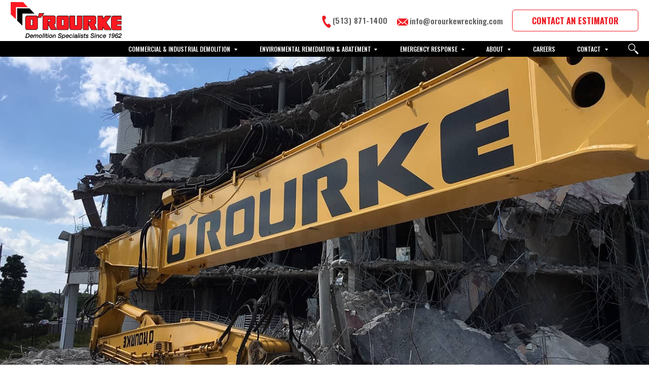

--- FILE ---
content_type: text/html; charset=UTF-8
request_url: https://orourkewrecking.com/projects/paramounts-kings-island-son-of-beast-roller-coaster-demolition/
body_size: 15806
content:
<!DOCTYPE HTML>
<!--[if lt IE 7]>      <html class="no-js lt-ie9 lt-ie8 lt-ie7"> <![endif]-->
<!--[if IE 7]>         <html class="no-js lt-ie9 lt-ie8"> <![endif]-->
<!--[if IE 8]>         <html class="no-js lt-ie9"> <![endif]-->
<!--[if gt IE 8]><!--> <html class="no-js" lang="en"> <!--<![endif]-->
	<head>
		<title>Paramount’s Kings Island- &quot;Son Of Beast&quot; Roller Coaster Demolition - Projects - O&#039;Rourke</title>
						<!-- Google Tag Manager -->
		<script>(function(w,d,s,l,i){w[l]=w[l]||[];w[l].push({'gtm.start':
		new Date().getTime(),event:'gtm.js'});var f=d.getElementsByTagName(s)[0],
		j=d.createElement(s),dl=l!='dataLayer'?'&l='+l:'';j.async=true;j.src=
		'https://www.googletagmanager.com/gtm.js?id='+i+dl;f.parentNode.insertBefore(j,f);
		})(window,document,'script','dataLayer','GTM-P23VN24');</script>
		<!-- End Google Tag Manager -->
						<meta charset="UTF-8" />
	  	<meta http-equiv="X-UA-Compatible" content="IE=edge,chrome=1">
		<meta name="viewport" content="width=device-width, initial-scale=1.0">
		<link rel="pingback" href="https://orourkewrecking.com/xmlrpc.php" />
		<!-- <link rel="shortcut icon" href="/img/favicon.ico"/> -->

		<!-- FontFamily -->
		<link rel="preconnect" href="https://fonts.gstatic.com">
  		<link href="https://fonts.googleapis.com/css2?family=Open+Sans:wght@400;600;700;800&family=Oswald:wght@400;500;600;700&display=swap" rel="stylesheet">
  		<link href="https://fonts.googleapis.com/css2?family=Russo+One&display=swap" rel="stylesheet">
			<style>img:is([sizes="auto" i], [sizes^="auto," i]) { contain-intrinsic-size: 3000px 1500px }</style>
	
            <script data-no-defer="1" data-ezscrex="false" data-cfasync="false" data-pagespeed-no-defer data-cookieconsent="ignore">
                var ctPublicFunctions = {"_ajax_nonce":"2a604a0a43","_rest_nonce":"4b3d850b45","_ajax_url":"\/wp-admin\/admin-ajax.php","_rest_url":"https:\/\/orourkewrecking.com\/wp-json\/","data__cookies_type":"none","data__ajax_type":"rest","data__bot_detector_enabled":"1","data__frontend_data_log_enabled":1,"cookiePrefix":"","wprocket_detected":false,"host_url":"orourkewrecking.com","text__ee_click_to_select":"Click to select the whole data","text__ee_original_email":"The complete one is","text__ee_got_it":"Got it","text__ee_blocked":"Blocked","text__ee_cannot_connect":"Cannot connect","text__ee_cannot_decode":"Can not decode email. Unknown reason","text__ee_email_decoder":"CleanTalk email decoder","text__ee_wait_for_decoding":"The magic is on the way!","text__ee_decoding_process":"Please wait a few seconds while we decode the contact data."}
            </script>
        
            <script data-no-defer="1" data-ezscrex="false" data-cfasync="false" data-pagespeed-no-defer data-cookieconsent="ignore">
                var ctPublic = {"_ajax_nonce":"2a604a0a43","settings__forms__check_internal":"0","settings__forms__check_external":"0","settings__forms__force_protection":"0","settings__forms__search_test":"0","settings__forms__wc_add_to_cart":"0","settings__data__bot_detector_enabled":"1","settings__sfw__anti_crawler":0,"blog_home":"https:\/\/orourkewrecking.com\/","pixel__setting":"3","pixel__enabled":false,"pixel__url":null,"data__email_check_before_post":"1","data__email_check_exist_post":"1","data__cookies_type":"none","data__key_is_ok":true,"data__visible_fields_required":true,"wl_brandname":"Anti-Spam by CleanTalk","wl_brandname_short":"CleanTalk","ct_checkjs_key":1192997454,"emailEncoderPassKey":"0f79419fb130f97aae33b972a2785a6b","bot_detector_forms_excluded":"W10=","advancedCacheExists":false,"varnishCacheExists":false,"wc_ajax_add_to_cart":false}
            </script>
        
<!-- Search Engine Optimization by Rank Math - https://rankmath.com/ -->
<meta name="description" content="Explore the Paramount’s &quot;Son of Beast&quot; rollercoaster demolition. This job required dismantlement and removal of the wooden structure. Learn more!"/>
<meta name="robots" content="follow, index, max-snippet:-1, max-video-preview:-1, max-image-preview:large"/>
<link rel="canonical" href="https://orourkewrecking.com/projects/paramounts-kings-island-son-of-beast-roller-coaster-demolition/" />
<meta property="og:locale" content="en_US" />
<meta property="og:type" content="article" />
<meta property="og:title" content="Paramount’s Kings Island- &quot;Son Of Beast&quot; Roller Coaster Demolition - Projects - O&#039;Rourke" />
<meta property="og:description" content="Explore the Paramount’s &quot;Son of Beast&quot; rollercoaster demolition. This job required dismantlement and removal of the wooden structure. Learn more!" />
<meta property="og:url" content="https://orourkewrecking.com/projects/paramounts-kings-island-son-of-beast-roller-coaster-demolition/" />
<meta property="og:site_name" content="O&#039;Rourke Wrecking Company" />
<meta property="og:updated_time" content="2024-03-18T21:15:38-04:00" />
<meta property="og:image" content="https://orourkewrecking.com/wp-content/uploads/16-1024x512.jpg" />
<meta property="og:image:secure_url" content="https://orourkewrecking.com/wp-content/uploads/16-1024x512.jpg" />
<meta property="og:image:width" content="1024" />
<meta property="og:image:height" content="512" />
<meta property="og:image:alt" content="Paramount’s Kings Island son of beast roller coaster demolition" />
<meta property="og:image:type" content="image/jpeg" />
<meta name="twitter:card" content="summary_large_image" />
<meta name="twitter:title" content="Paramount’s Kings Island- &quot;Son Of Beast&quot; Roller Coaster Demolition - Projects - O&#039;Rourke" />
<meta name="twitter:description" content="Explore the Paramount’s &quot;Son of Beast&quot; rollercoaster demolition. This job required dismantlement and removal of the wooden structure. Learn more!" />
<meta name="twitter:image" content="https://orourkewrecking.com/wp-content/uploads/16-1024x512.jpg" />
<script type="application/ld+json" class="rank-math-schema">{"@context":"https://schema.org","@graph":[{"@type":"BreadcrumbList","@id":"https://orourkewrecking.com/projects/paramounts-kings-island-son-of-beast-roller-coaster-demolition/#breadcrumb","itemListElement":[{"@type":"ListItem","position":"1","item":{"@id":"https://orourkewrecking.com","name":"Home"}},{"@type":"ListItem","position":"2","item":{"@id":"https://orourkewrecking.com/project_archive/","name":"Projects"}},{"@type":"ListItem","position":"3","item":{"@id":"https://orourkewrecking.com/projects/paramounts-kings-island-son-of-beast-roller-coaster-demolition/","name":"Paramount\u2019s Kings Island- &#8220;Son of Beast&#8221; Roller Coaster Demolition"}}]}]}</script>
<!-- /Rank Math WordPress SEO plugin -->

<link rel='dns-prefetch' href='//fd.cleantalk.org' />
<link rel='dns-prefetch' href='//ajax.googleapis.com' />
<script type="text/javascript">
/* <![CDATA[ */
window._wpemojiSettings = {"baseUrl":"https:\/\/s.w.org\/images\/core\/emoji\/16.0.1\/72x72\/","ext":".png","svgUrl":"https:\/\/s.w.org\/images\/core\/emoji\/16.0.1\/svg\/","svgExt":".svg","source":{"concatemoji":"https:\/\/orourkewrecking.com\/wp-includes\/js\/wp-emoji-release.min.js?ver=6.8.3"}};
/*! This file is auto-generated */
!function(s,n){var o,i,e;function c(e){try{var t={supportTests:e,timestamp:(new Date).valueOf()};sessionStorage.setItem(o,JSON.stringify(t))}catch(e){}}function p(e,t,n){e.clearRect(0,0,e.canvas.width,e.canvas.height),e.fillText(t,0,0);var t=new Uint32Array(e.getImageData(0,0,e.canvas.width,e.canvas.height).data),a=(e.clearRect(0,0,e.canvas.width,e.canvas.height),e.fillText(n,0,0),new Uint32Array(e.getImageData(0,0,e.canvas.width,e.canvas.height).data));return t.every(function(e,t){return e===a[t]})}function u(e,t){e.clearRect(0,0,e.canvas.width,e.canvas.height),e.fillText(t,0,0);for(var n=e.getImageData(16,16,1,1),a=0;a<n.data.length;a++)if(0!==n.data[a])return!1;return!0}function f(e,t,n,a){switch(t){case"flag":return n(e,"\ud83c\udff3\ufe0f\u200d\u26a7\ufe0f","\ud83c\udff3\ufe0f\u200b\u26a7\ufe0f")?!1:!n(e,"\ud83c\udde8\ud83c\uddf6","\ud83c\udde8\u200b\ud83c\uddf6")&&!n(e,"\ud83c\udff4\udb40\udc67\udb40\udc62\udb40\udc65\udb40\udc6e\udb40\udc67\udb40\udc7f","\ud83c\udff4\u200b\udb40\udc67\u200b\udb40\udc62\u200b\udb40\udc65\u200b\udb40\udc6e\u200b\udb40\udc67\u200b\udb40\udc7f");case"emoji":return!a(e,"\ud83e\udedf")}return!1}function g(e,t,n,a){var r="undefined"!=typeof WorkerGlobalScope&&self instanceof WorkerGlobalScope?new OffscreenCanvas(300,150):s.createElement("canvas"),o=r.getContext("2d",{willReadFrequently:!0}),i=(o.textBaseline="top",o.font="600 32px Arial",{});return e.forEach(function(e){i[e]=t(o,e,n,a)}),i}function t(e){var t=s.createElement("script");t.src=e,t.defer=!0,s.head.appendChild(t)}"undefined"!=typeof Promise&&(o="wpEmojiSettingsSupports",i=["flag","emoji"],n.supports={everything:!0,everythingExceptFlag:!0},e=new Promise(function(e){s.addEventListener("DOMContentLoaded",e,{once:!0})}),new Promise(function(t){var n=function(){try{var e=JSON.parse(sessionStorage.getItem(o));if("object"==typeof e&&"number"==typeof e.timestamp&&(new Date).valueOf()<e.timestamp+604800&&"object"==typeof e.supportTests)return e.supportTests}catch(e){}return null}();if(!n){if("undefined"!=typeof Worker&&"undefined"!=typeof OffscreenCanvas&&"undefined"!=typeof URL&&URL.createObjectURL&&"undefined"!=typeof Blob)try{var e="postMessage("+g.toString()+"("+[JSON.stringify(i),f.toString(),p.toString(),u.toString()].join(",")+"));",a=new Blob([e],{type:"text/javascript"}),r=new Worker(URL.createObjectURL(a),{name:"wpTestEmojiSupports"});return void(r.onmessage=function(e){c(n=e.data),r.terminate(),t(n)})}catch(e){}c(n=g(i,f,p,u))}t(n)}).then(function(e){for(var t in e)n.supports[t]=e[t],n.supports.everything=n.supports.everything&&n.supports[t],"flag"!==t&&(n.supports.everythingExceptFlag=n.supports.everythingExceptFlag&&n.supports[t]);n.supports.everythingExceptFlag=n.supports.everythingExceptFlag&&!n.supports.flag,n.DOMReady=!1,n.readyCallback=function(){n.DOMReady=!0}}).then(function(){return e}).then(function(){var e;n.supports.everything||(n.readyCallback(),(e=n.source||{}).concatemoji?t(e.concatemoji):e.wpemoji&&e.twemoji&&(t(e.twemoji),t(e.wpemoji)))}))}((window,document),window._wpemojiSettings);
/* ]]> */
</script>
<style id='wp-emoji-styles-inline-css' type='text/css'>

	img.wp-smiley, img.emoji {
		display: inline !important;
		border: none !important;
		box-shadow: none !important;
		height: 1em !important;
		width: 1em !important;
		margin: 0 0.07em !important;
		vertical-align: -0.1em !important;
		background: none !important;
		padding: 0 !important;
	}
</style>
<link rel='stylesheet' id='wp-block-library-css' href='https://orourkewrecking.com/wp-includes/css/dist/block-library/style.min.css?ver=6.8.3' type='text/css' media='all' />
<style id='classic-theme-styles-inline-css' type='text/css'>
/*! This file is auto-generated */
.wp-block-button__link{color:#fff;background-color:#32373c;border-radius:9999px;box-shadow:none;text-decoration:none;padding:calc(.667em + 2px) calc(1.333em + 2px);font-size:1.125em}.wp-block-file__button{background:#32373c;color:#fff;text-decoration:none}
</style>
<style id='global-styles-inline-css' type='text/css'>
:root{--wp--preset--aspect-ratio--square: 1;--wp--preset--aspect-ratio--4-3: 4/3;--wp--preset--aspect-ratio--3-4: 3/4;--wp--preset--aspect-ratio--3-2: 3/2;--wp--preset--aspect-ratio--2-3: 2/3;--wp--preset--aspect-ratio--16-9: 16/9;--wp--preset--aspect-ratio--9-16: 9/16;--wp--preset--color--black: #000000;--wp--preset--color--cyan-bluish-gray: #abb8c3;--wp--preset--color--white: #ffffff;--wp--preset--color--pale-pink: #f78da7;--wp--preset--color--vivid-red: #cf2e2e;--wp--preset--color--luminous-vivid-orange: #ff6900;--wp--preset--color--luminous-vivid-amber: #fcb900;--wp--preset--color--light-green-cyan: #7bdcb5;--wp--preset--color--vivid-green-cyan: #00d084;--wp--preset--color--pale-cyan-blue: #8ed1fc;--wp--preset--color--vivid-cyan-blue: #0693e3;--wp--preset--color--vivid-purple: #9b51e0;--wp--preset--gradient--vivid-cyan-blue-to-vivid-purple: linear-gradient(135deg,rgba(6,147,227,1) 0%,rgb(155,81,224) 100%);--wp--preset--gradient--light-green-cyan-to-vivid-green-cyan: linear-gradient(135deg,rgb(122,220,180) 0%,rgb(0,208,130) 100%);--wp--preset--gradient--luminous-vivid-amber-to-luminous-vivid-orange: linear-gradient(135deg,rgba(252,185,0,1) 0%,rgba(255,105,0,1) 100%);--wp--preset--gradient--luminous-vivid-orange-to-vivid-red: linear-gradient(135deg,rgba(255,105,0,1) 0%,rgb(207,46,46) 100%);--wp--preset--gradient--very-light-gray-to-cyan-bluish-gray: linear-gradient(135deg,rgb(238,238,238) 0%,rgb(169,184,195) 100%);--wp--preset--gradient--cool-to-warm-spectrum: linear-gradient(135deg,rgb(74,234,220) 0%,rgb(151,120,209) 20%,rgb(207,42,186) 40%,rgb(238,44,130) 60%,rgb(251,105,98) 80%,rgb(254,248,76) 100%);--wp--preset--gradient--blush-light-purple: linear-gradient(135deg,rgb(255,206,236) 0%,rgb(152,150,240) 100%);--wp--preset--gradient--blush-bordeaux: linear-gradient(135deg,rgb(254,205,165) 0%,rgb(254,45,45) 50%,rgb(107,0,62) 100%);--wp--preset--gradient--luminous-dusk: linear-gradient(135deg,rgb(255,203,112) 0%,rgb(199,81,192) 50%,rgb(65,88,208) 100%);--wp--preset--gradient--pale-ocean: linear-gradient(135deg,rgb(255,245,203) 0%,rgb(182,227,212) 50%,rgb(51,167,181) 100%);--wp--preset--gradient--electric-grass: linear-gradient(135deg,rgb(202,248,128) 0%,rgb(113,206,126) 100%);--wp--preset--gradient--midnight: linear-gradient(135deg,rgb(2,3,129) 0%,rgb(40,116,252) 100%);--wp--preset--font-size--small: 13px;--wp--preset--font-size--medium: 20px;--wp--preset--font-size--large: 36px;--wp--preset--font-size--x-large: 42px;--wp--preset--spacing--20: 0.44rem;--wp--preset--spacing--30: 0.67rem;--wp--preset--spacing--40: 1rem;--wp--preset--spacing--50: 1.5rem;--wp--preset--spacing--60: 2.25rem;--wp--preset--spacing--70: 3.38rem;--wp--preset--spacing--80: 5.06rem;--wp--preset--shadow--natural: 6px 6px 9px rgba(0, 0, 0, 0.2);--wp--preset--shadow--deep: 12px 12px 50px rgba(0, 0, 0, 0.4);--wp--preset--shadow--sharp: 6px 6px 0px rgba(0, 0, 0, 0.2);--wp--preset--shadow--outlined: 6px 6px 0px -3px rgba(255, 255, 255, 1), 6px 6px rgba(0, 0, 0, 1);--wp--preset--shadow--crisp: 6px 6px 0px rgba(0, 0, 0, 1);}:where(.is-layout-flex){gap: 0.5em;}:where(.is-layout-grid){gap: 0.5em;}body .is-layout-flex{display: flex;}.is-layout-flex{flex-wrap: wrap;align-items: center;}.is-layout-flex > :is(*, div){margin: 0;}body .is-layout-grid{display: grid;}.is-layout-grid > :is(*, div){margin: 0;}:where(.wp-block-columns.is-layout-flex){gap: 2em;}:where(.wp-block-columns.is-layout-grid){gap: 2em;}:where(.wp-block-post-template.is-layout-flex){gap: 1.25em;}:where(.wp-block-post-template.is-layout-grid){gap: 1.25em;}.has-black-color{color: var(--wp--preset--color--black) !important;}.has-cyan-bluish-gray-color{color: var(--wp--preset--color--cyan-bluish-gray) !important;}.has-white-color{color: var(--wp--preset--color--white) !important;}.has-pale-pink-color{color: var(--wp--preset--color--pale-pink) !important;}.has-vivid-red-color{color: var(--wp--preset--color--vivid-red) !important;}.has-luminous-vivid-orange-color{color: var(--wp--preset--color--luminous-vivid-orange) !important;}.has-luminous-vivid-amber-color{color: var(--wp--preset--color--luminous-vivid-amber) !important;}.has-light-green-cyan-color{color: var(--wp--preset--color--light-green-cyan) !important;}.has-vivid-green-cyan-color{color: var(--wp--preset--color--vivid-green-cyan) !important;}.has-pale-cyan-blue-color{color: var(--wp--preset--color--pale-cyan-blue) !important;}.has-vivid-cyan-blue-color{color: var(--wp--preset--color--vivid-cyan-blue) !important;}.has-vivid-purple-color{color: var(--wp--preset--color--vivid-purple) !important;}.has-black-background-color{background-color: var(--wp--preset--color--black) !important;}.has-cyan-bluish-gray-background-color{background-color: var(--wp--preset--color--cyan-bluish-gray) !important;}.has-white-background-color{background-color: var(--wp--preset--color--white) !important;}.has-pale-pink-background-color{background-color: var(--wp--preset--color--pale-pink) !important;}.has-vivid-red-background-color{background-color: var(--wp--preset--color--vivid-red) !important;}.has-luminous-vivid-orange-background-color{background-color: var(--wp--preset--color--luminous-vivid-orange) !important;}.has-luminous-vivid-amber-background-color{background-color: var(--wp--preset--color--luminous-vivid-amber) !important;}.has-light-green-cyan-background-color{background-color: var(--wp--preset--color--light-green-cyan) !important;}.has-vivid-green-cyan-background-color{background-color: var(--wp--preset--color--vivid-green-cyan) !important;}.has-pale-cyan-blue-background-color{background-color: var(--wp--preset--color--pale-cyan-blue) !important;}.has-vivid-cyan-blue-background-color{background-color: var(--wp--preset--color--vivid-cyan-blue) !important;}.has-vivid-purple-background-color{background-color: var(--wp--preset--color--vivid-purple) !important;}.has-black-border-color{border-color: var(--wp--preset--color--black) !important;}.has-cyan-bluish-gray-border-color{border-color: var(--wp--preset--color--cyan-bluish-gray) !important;}.has-white-border-color{border-color: var(--wp--preset--color--white) !important;}.has-pale-pink-border-color{border-color: var(--wp--preset--color--pale-pink) !important;}.has-vivid-red-border-color{border-color: var(--wp--preset--color--vivid-red) !important;}.has-luminous-vivid-orange-border-color{border-color: var(--wp--preset--color--luminous-vivid-orange) !important;}.has-luminous-vivid-amber-border-color{border-color: var(--wp--preset--color--luminous-vivid-amber) !important;}.has-light-green-cyan-border-color{border-color: var(--wp--preset--color--light-green-cyan) !important;}.has-vivid-green-cyan-border-color{border-color: var(--wp--preset--color--vivid-green-cyan) !important;}.has-pale-cyan-blue-border-color{border-color: var(--wp--preset--color--pale-cyan-blue) !important;}.has-vivid-cyan-blue-border-color{border-color: var(--wp--preset--color--vivid-cyan-blue) !important;}.has-vivid-purple-border-color{border-color: var(--wp--preset--color--vivid-purple) !important;}.has-vivid-cyan-blue-to-vivid-purple-gradient-background{background: var(--wp--preset--gradient--vivid-cyan-blue-to-vivid-purple) !important;}.has-light-green-cyan-to-vivid-green-cyan-gradient-background{background: var(--wp--preset--gradient--light-green-cyan-to-vivid-green-cyan) !important;}.has-luminous-vivid-amber-to-luminous-vivid-orange-gradient-background{background: var(--wp--preset--gradient--luminous-vivid-amber-to-luminous-vivid-orange) !important;}.has-luminous-vivid-orange-to-vivid-red-gradient-background{background: var(--wp--preset--gradient--luminous-vivid-orange-to-vivid-red) !important;}.has-very-light-gray-to-cyan-bluish-gray-gradient-background{background: var(--wp--preset--gradient--very-light-gray-to-cyan-bluish-gray) !important;}.has-cool-to-warm-spectrum-gradient-background{background: var(--wp--preset--gradient--cool-to-warm-spectrum) !important;}.has-blush-light-purple-gradient-background{background: var(--wp--preset--gradient--blush-light-purple) !important;}.has-blush-bordeaux-gradient-background{background: var(--wp--preset--gradient--blush-bordeaux) !important;}.has-luminous-dusk-gradient-background{background: var(--wp--preset--gradient--luminous-dusk) !important;}.has-pale-ocean-gradient-background{background: var(--wp--preset--gradient--pale-ocean) !important;}.has-electric-grass-gradient-background{background: var(--wp--preset--gradient--electric-grass) !important;}.has-midnight-gradient-background{background: var(--wp--preset--gradient--midnight) !important;}.has-small-font-size{font-size: var(--wp--preset--font-size--small) !important;}.has-medium-font-size{font-size: var(--wp--preset--font-size--medium) !important;}.has-large-font-size{font-size: var(--wp--preset--font-size--large) !important;}.has-x-large-font-size{font-size: var(--wp--preset--font-size--x-large) !important;}
:where(.wp-block-post-template.is-layout-flex){gap: 1.25em;}:where(.wp-block-post-template.is-layout-grid){gap: 1.25em;}
:where(.wp-block-columns.is-layout-flex){gap: 2em;}:where(.wp-block-columns.is-layout-grid){gap: 2em;}
:root :where(.wp-block-pullquote){font-size: 1.5em;line-height: 1.6;}
</style>
<link rel='stylesheet' id='cleantalk-public-css-css' href='https://orourkewrecking.com/wp-content/plugins/cleantalk-spam-protect/css/cleantalk-public.min.css?ver=6.71.1_1769438917' type='text/css' media='all' />
<link rel='stylesheet' id='cleantalk-email-decoder-css-css' href='https://orourkewrecking.com/wp-content/plugins/cleantalk-spam-protect/css/cleantalk-email-decoder.min.css?ver=6.71.1_1769438917' type='text/css' media='all' />
<link rel='stylesheet' id='SFSImainCss-css' href='https://orourkewrecking.com/wp-content/plugins/ultimate-social-media-icons/css/sfsi-style.css?ver=2.9.6' type='text/css' media='all' />
<link rel='stylesheet' id='screen-css' href='https://orourkewrecking.com/wp-content/themes/orourkewrecking-default/style.css?ver=6.8.3' type='text/css' media='screen' />
<script type="text/javascript" src="https://orourkewrecking.com/wp-content/plugins/cleantalk-spam-protect/js/apbct-public-bundle.min.js?ver=6.71.1_1769438917" id="apbct-public-bundle.min-js-js"></script>
<script type="text/javascript" src="https://fd.cleantalk.org/ct-bot-detector-wrapper.js?ver=6.71.1" id="ct_bot_detector-js" defer="defer" data-wp-strategy="defer"></script>
<script type="text/javascript" src="https://orourkewrecking.com/wp-content/themes/orourkewrecking-default/js/vendor/modernizr.min.js?ver=6.8.3" id="modernizr-js"></script>
<link rel="https://api.w.org/" href="https://orourkewrecking.com/wp-json/" /><link rel="EditURI" type="application/rsd+xml" title="RSD" href="https://orourkewrecking.com/xmlrpc.php?rsd" />
<link rel='shortlink' href='https://orourkewrecking.com/?p=1577' />
<link rel="alternate" title="oEmbed (JSON)" type="application/json+oembed" href="https://orourkewrecking.com/wp-json/oembed/1.0/embed?url=https%3A%2F%2Forourkewrecking.com%2Fprojects%2Fparamounts-kings-island-son-of-beast-roller-coaster-demolition%2F" />
<link rel="alternate" title="oEmbed (XML)" type="text/xml+oembed" href="https://orourkewrecking.com/wp-json/oembed/1.0/embed?url=https%3A%2F%2Forourkewrecking.com%2Fprojects%2Fparamounts-kings-island-son-of-beast-roller-coaster-demolition%2F&#038;format=xml" />
<!-- HFCM by 99 Robots - Snippet # 3: Lucky Orange (New) -->
<script async defer src="https://tools.luckyorange.com/core/lo.js?site-id=a12191cf"></script>
<!-- /end HFCM by 99 Robots -->
  <style>
    .hero{position:relative;overflow:hidden;min-height:60vh;display:grid;place-items:center;padding:0px}
    .hero__media{position:absolute;inset:0;z-index:0}
    .hero__video,.hero__image,.hero__poster{position:absolute;inset:0;width:100%;height:100%;object-fit:cover}
    .hero::before{content:"";position:absolute;inset:0;background:rgba(0,0,0,.25);z-index:0}
    .hero__content{position:relative;z-index:1;color:#ffffff;text-align:center;padding:clamp(24px,6vw,80px)}
    .hero__title{margin:0 0 .5em;font-size:clamp(28px,6vw,56px);color:#ffffff}
    .hero__text{max-width:70ch;margin:0 auto 1em;font-size:clamp(16px,2.2vw,22px)}
    @media (prefers-reduced-motion:reduce){.hero__video{display:none}}
    @media (max-width:768px){.hero{min-height:50vh}}
  </style>
  <link rel="icon" href="https://orourkewrecking.com/wp-content/uploads/siteicon.png" sizes="32x32" />
<link rel="icon" href="https://orourkewrecking.com/wp-content/uploads/siteicon.png" sizes="192x192" />
<link rel="apple-touch-icon" href="https://orourkewrecking.com/wp-content/uploads/siteicon.png" />
<meta name="msapplication-TileImage" content="https://orourkewrecking.com/wp-content/uploads/siteicon.png" />
		<style type="text/css" id="wp-custom-css">
			select option.active, select option.active:checked, select:focus option.active:checked {
	   background: #cecece linear-gradient(0deg, #cecece 0%, #cecece 100%);
	color: #cecece linear-gradient(0deg, #cecece 0%, #cecece 100%) !important; 
}
select option:checked {
   background: #cecece linear-gradient(0deg, #cecece 0%, #cecece 100%);
	color: #cecece linear-gradient(0deg, #cecece 0%, #cecece 100%) !important;
}
select:focus option:checked {
   background: #cecece linear-gradient(0deg, #cecece 0%, #cecece 100%);
	color: #cecece linear-gradient(0deg, #cecece 0%, #cecece 100%) !important;
}
select:focus option, select:focus option.active, select:focus, select:focus option:checked {
	color: #cecece linear-gradient(0deg, #cecece 0%, #cecece 100%) !important;
}

.page-id-1336 section.site-content div.inner-wrap ul li {
    font-size: 1.5em;
}

/*PM CSS Edits*/

hr{margin: 1.75em 0!important;}

.inner-wrap ul li, ul.bullet-style li {
    font-size: 1.5em;
}


/*div.si-content span{
	display: block;
	text-align: center;
	margin-right: 60px;
}
*/
.bmm-content {background-color: #f4f4f4;}

.material-wrap .bmm-content .inner-wrap{
	  max-width: 750px;
    display: block;
    margin: 0 auto;
	    margin: 5% auto;
}

.material-wrap .bmm-content .inner-wrap h2 {
    color: #595959;
    text-align: left;
    width: 100%;
    margin-bottom: 0.75em;
}

.material-wrap .bmm-content .inner-wrap h2.underline {
    border-bottom: 4px solid #fc1921;
}

.indent-text{
	padding: 0 7%;
}

/*Full Width CTA*/
h3.fwc-title > span, div.fwc-wrap h3 {
	font-size: 40px;
	text-shadow: none;
	color:#000
}

div.fwc-wrap{
	padding-top: 10%;
	padding-bottom: 10%;
}

p.fwc-para{
	margin: 5% 0; 
	color:#000; 
	font-size: 24px; 
	line-height: 1.664em;
	
}

section.fwc-module:before{
    content: '';
    width: 100%;
    height: 100%;
    display: block;
    position: absolute;
    left: 0;
    top: 0;
	background-color: rgba(245,245,245	,.75);
}

section.testimonial section.fwc-module:before{
	color: #000;
	background-color: rgba(0,0,0,.5);	
}

section.testimonial h3{
	font-size: 200px;
	line-height: .5em;
	color: #fff;
}

.fwc-wrap .btn:hover{
	border-color: #fff;
	background-color: #fff;
	color: #ed1c24;
}

/*Full Width CTA - END */

/*Value Added Module*/
section.value-added-module:before{
	    background-color: rgba(245,245,245	,.75);
}

h2.vam-heading {
	color: #595959;	
	text-shadow: none;
}

p.vam-description {
	color: #000;	
	text-shadow: none;
	font-size: 1.75em;
	line-height: 1.75em;
}

/*Value Added Module - Inner Page*/
body.page-template-default h2.vam-heading{
	font-family: 'Oswald';
	font-size: 3.5em;
	font-weight: 700;
	color: #000;
}

body.page-template-default p.vam-description, p.value-desc {
    font-size: 1.5em;
    line-height: 1.5em;
}

body.page-template-default p.value-desc {
    font-size: 24px;
    line-height: 36px;
    font-family: 'Open Sans';
    font-weight: 500;
    text-transform: none;
}

body.page-template-default .vam-content-wrap{
	width:65em;
}

body.page-template-default .vam-item-title {
    color: #595959;
}

/*Value Added Module END*/

div.sm-item {
    margin: 0 auto 1.5em
}

.career-table{
	padding: 25px 5%;
	border-left: 1px solid #bbb;
	border-right: 1px solid #bbb;
}

table.career-table tr.first-row {
	  background-color: #595959;
    color: #fff;
    font-size: 1.25em;
	//background-color: #4a4a4a;
	//color: #fff;
}

table.career-table td {
    border: 1px solid #bbb!important;
}



article.site-content-primary h2:after, section.multiple-cols-module h2:after, .chevron:after{
    content: '';
    width: 1.21875em;
    height: 0.875em;
    margin-left: 0.21875em;
    margin-bottom: -0.0625em;
    display: inline-block;
    background: url(/wp-content/themes/orourkewrecking-default/img/orourke-logo-icon.png) center/contain no-repeat;
}

div.bmm-image {
    background-position: center;
}

@media (max-width: 26.875em){
body.page-id-1336 .chevron {
    max-width: 80%!important;
}
}


/*Button Color Change*/
a.si-btn-pub{
	background-color: #ed1c24;
	color: #fff;
}

td{
	vertical-align: top !important;
}

section.site-content div.inner-wrap ul li{
	font-size: 1.75em;
}

tr.first-row td{
	font-size:1.25em;
	vertical-align: middle!important;
}
section.site-content div.inner-wrap ul li {
    font-size: 1.5em;
	list-style-type: square;
	color: #000;
}
/*
@media (min-width: 60em){
.si-content {
    max-width: 70% !important;
}
}
*/


.page-id-5 .cta-module {background: #DDDDDD}



.hero--video {
	padding-top: -200px;
	padding: none;
	width:120%;
  margin-left: -10% !important;
	margin-right: -10% !important;
	margin-top: -50px !important;
  margin-bottom: 0px !important;
}




#orourke-demolition-calculator .orourke-demo-field small {
  display: block;
  font-size: 0.8rem !important;
  color: #777 !important;
  line-height: 1.4;
  margin-top: 0.35rem;
  margin-bottom: 0.5rem;
}

#orourke-demolition-calculator .orourke-demo-field label {
  display: block;
  font-size: 0.9rem;
  font-weight: 600;
  margin-bottom: 0.25rem;
}

#orourke-demolition-calculator .orourke-demo-field {
  margin-bottom: 0.5rem;
}
		</style>
				<!--[if lt IE 9]>
            <script src="https://orourkewrecking.com/wp-content/themes/orourkewrecking-default/js/vendor/respond.min.js"></script> <script src="https://orourkewrecking.com/wp-content/themes/orourkewrecking-default/js/vendor/selectivizr-min.js"></script>
        <![endif]-->
                	<!-- Global site tag (gtag.js) - Google Analytics -->
<script async src="https://www.googletagmanager.com/gtag/js?id=UA-212768553-9"></script>
<script>
  window.dataLayer = window.dataLayer || [];
  function gtag(){dataLayer.push(arguments);}
  gtag('js', new Date());

  gtag('config', 'UA-212768553-9');
</script>
        	</head>
	<body class="wp-singular orw_projects-template-default single single-orw_projects postid-1577 wp-theme-orourkewrecking-default sfsi_actvite_theme_default paramounts-kings-island-son-of-beast-roller-coaster-demolition">
  	
				<!-- Google Tag Manager (noscript) -->
	<noscript><iframe src="https://www.googletagmanager.com/ns.html?id=GTM-P23VN24"
	height="0" width="0" style="display:none;visibility:hidden"></iframe></noscript>
	<!-- End Google Tag Manager (noscript) -->
			        <a href="javascript:void(0)" class="btn" id="skipToContent">Skip to Content</a>
		<!-- Site Wrap Start -->
		<div class="site-wrap"><!--Site Header-->
<!--Site Search -->
    <div class="search-module">
      <div class="inner-wrap">        
        <form action="https://orourkewrecking.com/" method="get" class="search-form">
    <div class="search-table">
        <div class="search-row">
            <div class="search-cell1">
                <input type="text" id="search-site" value="" placeholder="Search..." name="s" class="search-text" title="Search..." tabindex="-1" aria-label="Search Box">
            </div>
            <div class="search-cell2">
                <input class="search-submit" alt="Search" title="Search" value="" type="submit" tabindex="-1" aria-label="Search">
            </div>
            <div class="search-cell3">
                <a href="#" target="_blank" class="search-link search-exit" tabindex="-1" aria-label="Close"><img src="https://orourkewrecking.com/wp-content/themes/orourkewrecking-default/img/icons/close-white.svg" alt="Exit" title="Exit" aria-label="Close Search"></a>
            </div>
        </div>
    </div>
</form>      </div>
    </div><!-- Site header wrap start-->
<div class="site-header-wrap">
    <header class="site-header" role="banner">

        <div class="sh-top-header">
            <div class="inner-wrap-fullwidth">
                
                                    <a href="https://orourkewrecking.com" class="site-logo">
                      <img src="https://orourkewrecking.com/wp-content/uploads/main-logo.png" alt="O'Rourke Wrecking Company" title="O'Rourke Wrecking Company">
                    </a>
                
                <div class="sh-utility-nav">
                    <a href="#menu" class="sh-ico-menu menu-link"><img src="https://orourkewrecking.com/wp-content/themes/orourkewrecking-default/img/icons/hamburger-menu.svg" alt="Hamburger" title="Hamburger"></a>
                                                                <a href="tel:5138711400" class="sh-ph" aria-label="Phone Number"><span>(513) 871-1400</span></a>
                    
                                            <a href="mailto:info@orourkewrecking.com" class="sh-email" aria-label="Email Address"><span>info@orourkewrecking.com</span></a>
                                        <a href="#" class="sh-ico-search search-link mob-search" target="_blank" aria-label="Search"><span>Search</span></a>

                                            <a href="/request-a-quote/" class="sh-rfq btn mobile-btn">RFQ</a>
                        <a href="/request-a-quote/" class="sh-rfq btn-alt2 desk-btn"><span>Contact an Estimator </span></a>
                                    </div>

            </div>
        </div>

        <!-- Sticky header starts -->
        <div class="sh-sticky-wrap">
            <div class="inner-wrap-fullwidth">
                                    <a href="https://orourkewrecking.com" class="sh-sticky-logo">
                      <img src="https://orourkewrecking.com/wp-content/uploads/main-logo.png" alt="O'Rourke Wrecking Company" title="O'Rourke Wrecking Company">
                    </a>
                
                <!--Site Nav-->
                <div class="site-nav-container">
                    <div class="snc-header">
                        <span class="close-menu-wrap"><a href="#" class="close-menu menu-link">Close</a></span>
                    </div>
                    <nav class="site-nav"><ul id="menu-primary-nav" class="sn-level-1"><li id="nav-menu-item-1450" class="main-menu-item  menu-item-even sn-li-l1 menu-item menu-item-type-post_type menu-item-object-page menu-item-has-children"><a href="https://orourkewrecking.com/services/" class="sn-menu-link sn-main-menu-link"><span>Commercial &#038; Industrial Demolition</span></a>
<ul class="sub-menu menu-even sub-sub-menu sn-level-2">
	<li id="nav-menu-item-1457" class="sub-menu-item  menu-item-odd sn-li-l2 menu-item menu-item-type-post_type menu-item-object-page"><a href="https://orourkewrecking.com/services/interior-demolition/" class="sn-menu-link sn-sub-menu-link"><span>Interior Demolition</span></a></li>
	<li id="nav-menu-item-1460" class="sub-menu-item  menu-item-odd sn-li-l2 menu-item menu-item-type-post_type menu-item-object-page"><a href="https://orourkewrecking.com/services/structural-demolition/" class="sn-menu-link sn-sub-menu-link"><span>Structural Demolition</span></a></li>
	<li id="nav-menu-item-1458" class="sub-menu-item  menu-item-odd sn-li-l2 menu-item menu-item-type-post_type menu-item-object-page"><a href="https://orourkewrecking.com/services/selective-demolition/" class="sn-menu-link sn-sub-menu-link"><span>Selective Demolition</span></a></li>
	<li id="nav-menu-item-1455" class="sub-menu-item  menu-item-odd sn-li-l2 menu-item menu-item-type-post_type menu-item-object-page"><a href="https://orourkewrecking.com/services/historical-preservation-salvage/" class="sn-menu-link sn-sub-menu-link"><span>Historical Preservation &#038; Salvage</span></a></li>
	<li id="nav-menu-item-1459" class="sub-menu-item  menu-item-odd sn-li-l2 menu-item menu-item-type-post_type menu-item-object-page"><a href="https://orourkewrecking.com/services/asset-recovery/" class="sn-menu-link sn-sub-menu-link"><span>ASSET RECOVERY &#038; RECYCLING</span></a></li>
	<li id="nav-menu-item-1461" class="sub-menu-item  menu-item-odd sn-li-l2 menu-item menu-item-type-post_type menu-item-object-page"><a href="https://orourkewrecking.com/services/waste-management-recycling/" class="sn-menu-link sn-sub-menu-link"><span>Waste Management &#038; Recycling</span></a></li>
	<li id="nav-menu-item-1456" class="sub-menu-item  menu-item-odd sn-li-l2 menu-item menu-item-type-post_type menu-item-object-page"><a href="https://orourkewrecking.com/services/implosion/" class="sn-menu-link sn-sub-menu-link"><span>Implosion</span></a></li>
	<li id="nav-menu-item-1451" class="sub-menu-item  menu-item-odd sn-li-l2 menu-item menu-item-type-post_type menu-item-object-page"><a href="https://orourkewrecking.com/services/deconstruction-dismantlement/" class="sn-menu-link sn-sub-menu-link"><span>Deconstruction | Dismantlement</span></a></li>
	<li id="nav-menu-item-2373" class="sub-menu-item  menu-item-odd sn-li-l2 menu-item menu-item-type-post_type menu-item-object-page"><a href="https://orourkewrecking.com/services/power-plant-demolition/" class="sn-menu-link sn-sub-menu-link"><span>Power Plant Decommissioning</span></a></li>
	<li id="nav-menu-item-2371" class="sub-menu-item  menu-item-odd sn-li-l2 menu-item menu-item-type-post_type menu-item-object-page"><a href="https://orourkewrecking.com/services/wind-turbine-demolition/" class="sn-menu-link sn-sub-menu-link"><span>Wind Turbine Demolition</span></a></li>
	<li id="nav-menu-item-3197" class="sub-menu-item  menu-item-odd sn-li-l2 menu-item menu-item-type-post_type menu-item-object-page"><a href="https://orourkewrecking.com/services/full-service-demolition/" class="sn-menu-link sn-sub-menu-link"><span>Full-Service Demolition</span></a></li>
</ul>
</li>
<li id="nav-menu-item-3549" class="main-menu-item  menu-item-even sn-li-l1 menu-item menu-item-type-post_type menu-item-object-page menu-item-has-children"><a href="https://orourkewrecking.com/services/environmental-remediation/" class="sn-menu-link sn-main-menu-link"><span>Environmental Remediation &#038; Abatement</span></a>
<ul class="sub-menu menu-even sub-sub-menu sn-level-2">
	<li id="nav-menu-item-3559" class="sub-menu-item  menu-item-odd sn-li-l2 menu-item menu-item-type-post_type menu-item-object-page"><a href="https://orourkewrecking.com/services/environmental-remediation/" class="sn-menu-link sn-sub-menu-link"><span>Environmental Remediation</span></a></li>
	<li id="nav-menu-item-1454" class="sub-menu-item  menu-item-odd sn-li-l2 menu-item menu-item-type-post_type menu-item-object-page"><a href="https://orourkewrecking.com/services/abatement/" class="sn-menu-link sn-sub-menu-link"><span>Hazardous Materials Abatement</span></a></li>
	<li id="nav-menu-item-3550" class="sub-menu-item  menu-item-odd sn-li-l2 menu-item menu-item-type-post_type menu-item-object-post"><a href="https://orourkewrecking.com/asbestos-abatement-services/" class="sn-menu-link sn-sub-menu-link"><span>Asbestos Abatement Services</span></a></li>
	<li id="nav-menu-item-3553" class="sub-menu-item  menu-item-odd sn-li-l2 menu-item menu-item-type-post_type menu-item-object-post"><a href="https://orourkewrecking.com/lead-abatement-services/" class="sn-menu-link sn-sub-menu-link"><span>Lead Abatement Services</span></a></li>
	<li id="nav-menu-item-3554" class="sub-menu-item  menu-item-odd sn-li-l2 menu-item menu-item-type-post_type menu-item-object-post"><a href="https://orourkewrecking.com/mold-remediation-removal-services/" class="sn-menu-link sn-sub-menu-link"><span>Mold Remediation and Removal Services</span></a></li>
	<li id="nav-menu-item-3555" class="sub-menu-item  menu-item-odd sn-li-l2 menu-item menu-item-type-post_type menu-item-object-post"><a href="https://orourkewrecking.com/underground-storage-tank-removal-services/" class="sn-menu-link sn-sub-menu-link"><span>Underground Storage Tank Removal Services</span></a></li>
</ul>
</li>
<li id="nav-menu-item-1452" class="main-menu-item  menu-item-even sn-li-l1 menu-item menu-item-type-post_type menu-item-object-page menu-item-has-children"><a href="https://orourkewrecking.com/services/emergency-response/" class="sn-menu-link sn-main-menu-link"><span>Emergency Response</span></a>
<ul class="sub-menu menu-even sub-sub-menu sn-level-2">
	<li id="nav-menu-item-3313" class="sub-menu-item  menu-item-odd sn-li-l2 menu-item menu-item-type-custom menu-item-object-custom"><a href="tel:8556923477" class="sn-menu-link sn-sub-menu-link"><span>Call For Emergency Services: (855) 692-3477</span></a></li>
</ul>
</li>
<li id="nav-menu-item-1876" class="main-menu-item  menu-item-even sn-li-l1 menu-item menu-item-type-custom menu-item-object-custom menu-item-has-children"><a href="/about/company-profile/" class="sn-menu-link sn-main-menu-link"><span>About</span></a>
<ul class="sub-menu menu-even sub-sub-menu sn-level-2">
	<li id="nav-menu-item-3512" class="sub-menu-item  menu-item-odd sn-li-l2 menu-item menu-item-type-post_type menu-item-object-page"><a href="https://orourkewrecking.com/project/" class="sn-menu-link sn-sub-menu-link"><span>Projects</span></a></li>
	<li id="nav-menu-item-1448" class="sub-menu-item  menu-item-odd sn-li-l2 menu-item menu-item-type-post_type menu-item-object-page"><a href="https://orourkewrecking.com/safety/" class="sn-menu-link sn-sub-menu-link"><span>Safety</span></a></li>
	<li id="nav-menu-item-3196" class="sub-menu-item  menu-item-odd sn-li-l2 menu-item menu-item-type-post_type menu-item-object-page"><a href="https://orourkewrecking.com/service-area/" class="sn-menu-link sn-sub-menu-link"><span>Nationwide Service Area</span></a></li>
	<li id="nav-menu-item-1423" class="sub-menu-item  menu-item-odd sn-li-l2 menu-item menu-item-type-post_type menu-item-object-page"><a href="https://orourkewrecking.com/about/company-profile/" class="sn-menu-link sn-sub-menu-link"><span>Company Profile</span></a></li>
	<li id="nav-menu-item-1426" class="sub-menu-item  menu-item-odd sn-li-l2 menu-item menu-item-type-post_type menu-item-object-page"><a href="https://orourkewrecking.com/about/experience-difference/" class="sn-menu-link sn-sub-menu-link"><span>Experience the Difference</span></a></li>
	<li id="nav-menu-item-1427" class="sub-menu-item  menu-item-odd sn-li-l2 menu-item menu-item-type-post_type menu-item-object-page"><a href="https://orourkewrecking.com/about/history/" class="sn-menu-link sn-sub-menu-link"><span>History</span></a></li>
	<li id="nav-menu-item-1428" class="sub-menu-item  menu-item-odd sn-li-l2 menu-item menu-item-type-post_type menu-item-object-page"><a href="https://orourkewrecking.com/about/inclusion/" class="sn-menu-link sn-sub-menu-link"><span>Inclusion &#038; Diversity</span></a></li>
	<li id="nav-menu-item-1422" class="sub-menu-item  menu-item-odd sn-li-l2 menu-item menu-item-type-post_type menu-item-object-page"><a href="https://orourkewrecking.com/about/community/" class="sn-menu-link sn-sub-menu-link"><span>Community Involvement</span></a></li>
	<li id="nav-menu-item-2551" class="sub-menu-item  menu-item-odd sn-li-l2 menu-item menu-item-type-post_type menu-item-object-page"><a href="https://orourkewrecking.com/about/news/" class="sn-menu-link sn-sub-menu-link"><span>News</span></a></li>
	<li id="nav-menu-item-3511" class="sub-menu-item  menu-item-odd sn-li-l2 menu-item menu-item-type-post_type menu-item-object-page current_page_parent"><a href="https://orourkewrecking.com/about/blog/" class="sn-menu-link sn-sub-menu-link"><span>Blog</span></a></li>
</ul>
</li>
<li id="nav-menu-item-1431" class="main-menu-item  menu-item-even sn-li-l1 menu-item menu-item-type-post_type menu-item-object-page"><a href="https://orourkewrecking.com/contact/careers/" class="sn-menu-link sn-main-menu-link"><span>Careers</span></a></li>
<li id="nav-menu-item-1430" class="main-menu-item  menu-item-even sn-li-l1 menu-item menu-item-type-post_type menu-item-object-page menu-item-has-children"><a href="https://orourkewrecking.com/contact/" class="sn-menu-link sn-main-menu-link"><span>Contact</span></a>
<ul class="sub-menu menu-even sub-sub-menu sn-level-2">
	<li id="nav-menu-item-2604" class="sub-menu-item  menu-item-odd sn-li-l2 menu-item menu-item-type-post_type menu-item-object-page"><a href="https://orourkewrecking.com/request-a-quote/" class="sn-menu-link sn-sub-menu-link"><span>Estimating</span></a></li>
</ul>
</li>
</ul></nav>                    <a class="sh-ico-search search-link" target="_blank" href="#" aria-label="Search"><span>Search</span></a>
                    <a href="#" class="site-nav-container-screen menu-link">&nbsp;</a>
                </div>
                <!--Site Nav-->

            </div><!--inner-wrap END-->
        </div>
    </header> <!-- Header End -->

            <!--page intro start-->    
        


	<div class="page-intro" style="background-image: url(/wp-content/uploads/Good-Sam-5.jpg);">
	<div class="pi-section">
		<div class="pi-header-module">
			<div class="inner-wrap">
								 	<h1 class="pi-heading">Paramount’s Kings Island- &#8220;Son of Beast&#8221; Roller Coaster Demolition</h1>
											</div>
		</div>
	</div>
</div>






    
        <!--page intro end-->
    </div>
<!-- Site header wrap end--><section class="site-content" role="main">
    <div class="inner-wrap">
		<div id="content">
			<div id="inner-content" class="wrap cf">
		        <header class="pageHeader m-all t-all d-all">
		            <h4>Project Categories</h4>
		        </header>
	            <div class="sideNav m-all t-1of3 d-1of4 cf">
	                <ul class="pageMenu projectMenu"><li><a href="https://orourkewrecking.com/projects/" class="all">All Projects</a></li><li><a data-filter=".structural-demolition" class="structural-demolition" href="https://orourkewrecking.com/project-type/structural-demolition" >Structural Demolition</a></li><li><a data-filter=".selective-demolition" class="selective-demolition" href="https://orourkewrecking.com/project-type/selective-demolition" >Selective Demolition</a></li><li><a data-filter=".interior-demolition" class="interior-demolition" href="https://orourkewrecking.com/project-type/interior-demolition" >Interior Demolition</a></li><li><a data-filter=".implosion" class="implosion" href="https://orourkewrecking.com/project-type/implosion" >Implosion</a></li><li><a data-filter=".deconstruction-dismantlement" class="deconstruction-dismantlement" href="https://orourkewrecking.com/project-type/deconstruction-dismantlement" >Deconstruction / Dismantlement</a></li><li><a data-filter=".investment-recovery" class="investment-recovery" href="https://orourkewrecking.com/project-type/investment-recovery" >Investment Recovery / Decommissioning</a></li><li><a data-filter=".historical-salvage" class="historical-salvage" href="https://orourkewrecking.com/project-type/historical-salvage" >Historical Preservation / Salvage</a></li><li><a data-filter=".environmental-services" class="environmental-services" href="https://orourkewrecking.com/project-type/environmental-services" >Environmental Services</a></li><li><a data-filter=".recycling" class="recycling" href="https://orourkewrecking.com/project-type/recycling" >Waste Management / Recycling / LEED</a></li><li><a data-filter=".excavation" class="excavation" href="https://orourkewrecking.com/project-type/excavation" >Excavation / Site Work</a></li><li><a data-filter=".concrete-crushing" class="concrete-crushing" href="https://orourkewrecking.com/project-type/concrete-crushing" >Concrete Crushing</a></li><li><a data-filter=".concrete-work" class="concrete-work" href="https://orourkewrecking.com/project-type/concrete-work" >Other Site Services</a></li><li><a data-filter=".emergency-response" class="emergency-response" href="https://orourkewrecking.com/project-type/emergency-response" >Emergency Response</a></li></ul>	            </div> <!-- .sideNav -->

				<div id="main" class="m-all t-2of3 d-3of4 last-col cf" role="main">
										<article id="post-1577" class="cf post-1577 orw_projects type-orw_projects status-publish has-post-thumbnail hentry orw_project_type-structural-demolition orw_project_type-deconstruction-dismantlement orw_project_type-excavation orw_project_industry-commercial" role="article" itemscope itemtype="http://schema.org/BlogPosting">
		                							<section class="innerpage-carousel-widthout-thumb project-single-slider">
					       		<div class="ps-slider">
														                <div class="item">
					                  	<a href="https://orourkewrecking.com/wp-content/uploads/16-1024x512.jpg" class="lightbox">
											<img src="https://orourkewrecking.com/wp-content/uploads/16-1024x512.jpg" alt="" title=""/>
										</a>
					                </div> 
					 				  
			              		</div>
			         		</section>
						
		                <div class="details m-all t-2of3 d-3of4">
			                <header>
			                    <h2 class="projectTitle print-only pf-title">Paramount’s Kings Island- &#8220;Son of Beast&#8221; Roller Coaster Demolition</h2>
			                    <p class="location print-only">Location: Kings Island, OH</p>			                </header>

			                			                	<div id="scope" class="projectText print-only">
			                		<h3>Scope of Work:</h3>
			                		<p>Structural Demolition, Dismantlement, Excavation</p>
			                	</div>
			                
			                			                	<div id="detail" class="projectText print-only">
			                		<h3>Project Detail:</h3>
			                		<p>At 218 feet high the <a href="https://en.wikipedia.org/wiki/Son_of_Beast">Son of Beast Roller Coaster</a> set several world records becoming the tallest, longest and fastest wooden roller coaster in the world. This project included dismantlement and removal of the wooden structure.</p>
<p>&nbsp;</p>
<p><iframe title="YouTube video player" src="https://www.youtube.com/embed/QwJvpOc4kEs?si=o4ySmNKichY5q0dl" width="560" height="315" frameborder="0" allowfullscreen="allowfullscreen"></iframe></p>
			                	</div>
			                
			             

							<div class="projectNav">
								<a href="https://orourkewrecking.com/projects/belterra-river-downs-race-track-demolition/" rel="prev">&laquo; Previous Project</a>  <a href="https://orourkewrecking.com/projects/fortune-500-locomotive-factory-selective-demolition/" rel="next">Next Project &raquo;</a>							</div>
		                </div>
		                <div class="extras m-all t-1of3 d-1of4 last-col">
		                	<div class="icons cf">
		        			    <a class="icon" id="print-icon" onclick="window.print()" href="">Print</a>
		                        <a class="icon" id="dload-icon" href="/" download>Download</a>
		                        <a id="email-icon" class="st_email_custom icon" href="mailto:info@orourkewrecking.com" displayText="Email">Email</a>
		                	</div>
		        
		                    		                        <div class="projectText">
			                        <h3>Video(s) :</h3>
		                            <p>
		                                		                                    <a href="https://www.youtube.com/watch?v=J2IdV1Ulnt8" title="https://www.youtube.com/watch?v=J2IdV1Ulnt8" target="_blank">Dismantling of Son of Beast at Kings Island</a><br>
		                                		                            </p>
		                		</div>
		                    		                </div>
					</article>
									</div>
			</div>
		</div>
	</div>
</section>
<!--Site Footer-->
<footer class="site-footer" role="contentinfo">
    <div class="inner-wrap">
        <div class="sf-columns-wrap">
            <div class="sf-info">
                                    <a href="https://orourkewrecking.com"><img class="sf-logo-img" src="https://orourkewrecking.com/wp-content/uploads/main-logo.png" alt="O'Rourke Wrecking Company" title="O'Rourke Wrecking Company"></a>                <div class="sfi-contact">
                    <ul class="sfic-list">
                                                    <li class="sf-address"><address>660 Lunken Park Drive, Cincinnati, OH 45226</address></li>
                        
                                                                            <li class="sf-ph">P: <a href="tel:5138711400" aria-label="Phone Number">(513) 871-1400</a></li>
                        
                                                                            <li class="sf-ph">P: <a href="tel:8556923477" aria-label="Phone Number">(855) 692-3477</a></li>
                        
                                                    <li class="sf-fax">F: <a href="javascript:void(0)" tabindex="-1" class="nonlink">513.871.1313</a></li>
                        
                                                    <li class="sf-email">E: <a href="mailto:info@orourkewrecking.com" aria-label="Email Address">info@orourkewrecking.com</a></li>
                                            </ul>
                </div>
                <h3 class="sf-title">FOLLOW US</h3>
                <div class="social-wrap sf-social-wrap">
                                                                                                        <a class="facebook" href="https://www.facebook.com/OROURKEWRECKING/" target="_blank" rel="noreferrer noopener" aria-label="facebook">
                                                                                                        <img src="https://orourkewrecking.com/wp-content/uploads/ico-facebook-color.svg" alt="Facebook icon" title="ico-facebook-color" class="sf-social-icon">
                                                                                                                <img src="https://orourkewrecking.com/wp-content/uploads/ico-facebook.svg" alt="Facebook" title="Facebook" class="sp-social-icon-hover">
                                                                                                </a>
                                                                                                                <a class="youtube" href="https://www.youtube.com/user/owcmedia" target="_blank" rel="noreferrer noopener" aria-label="youtube">
                                                                                                        <img src="https://orourkewrecking.com/wp-content/uploads/youtube-color-1.svg" alt="Youtube" title="Youtube" class="sf-social-icon">
                                                                                                                <img src="https://orourkewrecking.com/wp-content/uploads/youtube.svg" alt="Youtube" title="Youtube" class="sp-social-icon-hover">
                                                                                                </a>
                                                                                                                <a class="twitter" href="https://twitter.com/OROURKEWRECKING" target="_blank" rel="noreferrer noopener" aria-label="twitter">
                                                                                                        <img src="https://orourkewrecking.com/wp-content/uploads/twitter-color.svg" alt="Twitter" title="Twitter" class="sf-social-icon">
                                                                                                                <img src="https://orourkewrecking.com/wp-content/uploads/twitter1.svg" alt="Twitter" title="Twitter" class="sp-social-icon-hover">
                                                                                                </a>
                                                                                                                <a class="linkedin" href="http://www.linkedin.com/company/o&#039;rourke-wrecking-company" target="_blank" rel="noreferrer noopener" aria-label="linkedin">
                                                                                                        <img src="https://orourkewrecking.com/wp-content/uploads/linkedin-color.svg" alt="LinkedIn" title="LinkedIn" class="sf-social-icon">
                                                                                                                <img src="https://orourkewrecking.com/wp-content/uploads/linkedin.svg" alt="LinkedIn" title="LinkedIn" class="sp-social-icon-hover">
                                                                                                </a>
                                                                                        </div>
            </div>
            <div class="sf-servicemenu">
                <h3 class="sf-title"><a href="/services/">Services</a></h3>
                <ul id="menu-services-menu" class="sf-links"><li id="menu-item-2310" class="menu-item menu-item-type-post_type menu-item-object-page menu-item-2310"><a href="https://orourkewrecking.com/services/structural-demolition/">Structural Demolition</a></li>
<li id="menu-item-2308" class="menu-item menu-item-type-post_type menu-item-object-page menu-item-2308"><a href="https://orourkewrecking.com/services/selective-demolition/">Selective Demolition</a></li>
<li id="menu-item-2307" class="menu-item menu-item-type-post_type menu-item-object-page menu-item-2307"><a href="https://orourkewrecking.com/services/interior-demolition/">Interior Demolition</a></li>
<li id="menu-item-3154" class="menu-item menu-item-type-post_type menu-item-object-page menu-item-3154"><a href="https://orourkewrecking.com/services/full-service-demolition/">Full-Service Demolition</a></li>
<li id="menu-item-2608" class="menu-item menu-item-type-custom menu-item-object-custom menu-item-2608"><a href="/services/wind-turbine-demolition/">Wind Turbine Demolition</a></li>
<li id="menu-item-2301" class="menu-item menu-item-type-post_type menu-item-object-page menu-item-2301"><a href="https://orourkewrecking.com/services/deconstruction-dismantlement/">Deconstruction | Dismantlement</a></li>
<li id="menu-item-2306" class="menu-item menu-item-type-post_type menu-item-object-page menu-item-2306"><a href="https://orourkewrecking.com/services/implosion/">Implosion</a></li>
<li id="menu-item-2305" class="menu-item menu-item-type-post_type menu-item-object-page menu-item-2305"><a href="https://orourkewrecking.com/services/historical-preservation-salvage/">Historical Preservation &#038; Salvage</a></li>
<li id="menu-item-3152" class="menu-item menu-item-type-custom menu-item-object-custom menu-item-3152"><a href="/services/abatement/">Hazardous Materials Abatement</a></li>
<li id="menu-item-2303" class="menu-item menu-item-type-post_type menu-item-object-page menu-item-2303"><a href="https://orourkewrecking.com/services/environmental-remediation/">Environmental Remediation</a></li>
<li id="menu-item-2311" class="menu-item menu-item-type-post_type menu-item-object-page menu-item-2311"><a href="https://orourkewrecking.com/services/waste-management-recycling/">Waste Management &#038; Recycling</a></li>
<li id="menu-item-2302" class="menu-item menu-item-type-post_type menu-item-object-page menu-item-2302"><a href="https://orourkewrecking.com/services/emergency-response/">Emergency Response</a></li>
<li id="menu-item-2309" class="menu-item menu-item-type-post_type menu-item-object-page menu-item-2309"><a href="https://orourkewrecking.com/services/asset-recovery/">Asset Recovery &#038; Recycling</a></li>
<li id="menu-item-2609" class="menu-item menu-item-type-custom menu-item-object-custom menu-item-2609"><a href="/services/power-plant-demolition/">Power Plant Demolition</a></li>
</ul>            </div>
            <div class="sf-aboutmenu">
                <h3 class="sf-title"><a href="/about/company-profile/">About</a></h3>
                <ul id="menu-about-menu" class="sf-links"><li id="menu-item-2288" class="menu-item menu-item-type-post_type menu-item-object-page menu-item-2288"><a href="https://orourkewrecking.com/about/company-profile/">Company Profile</a></li>
<li id="menu-item-2289" class="menu-item menu-item-type-post_type menu-item-object-page menu-item-2289"><a href="https://orourkewrecking.com/about/experience-difference/">Experience the Difference</a></li>
<li id="menu-item-2290" class="menu-item menu-item-type-post_type menu-item-object-page menu-item-2290"><a href="https://orourkewrecking.com/about/history/">History</a></li>
<li id="menu-item-2293" class="menu-item menu-item-type-post_type menu-item-object-page menu-item-2293"><a href="https://orourkewrecking.com/about/inclusion/">Inclusion &#038; Diversity</a></li>
<li id="menu-item-2294" class="menu-item menu-item-type-post_type menu-item-object-page menu-item-2294"><a href="https://orourkewrecking.com/about/community/">Community Involvement</a></li>
<li id="menu-item-3247" class="menu-item menu-item-type-post_type menu-item-object-page menu-item-has-children menu-item-3247"><a href="https://orourkewrecking.com/service-area/">Nationwide Service Area</a>
<ul class="sub-menu">
	<li id="menu-item-3282" class="menu-item menu-item-type-post_type menu-item-object-page menu-item-3282"><a href="https://orourkewrecking.com/service-area/cincinnati-demolition/">+ Cincinnati Demolition</a></li>
	<li id="menu-item-3281" class="menu-item menu-item-type-post_type menu-item-object-page menu-item-3281"><a href="https://orourkewrecking.com/service-area/columbus-demolition/">+ Columbus Demolition</a></li>
	<li id="menu-item-3278" class="menu-item menu-item-type-post_type menu-item-object-page menu-item-3278"><a href="https://orourkewrecking.com/service-area/dayton/">+ Dayton Demolition</a></li>
	<li id="menu-item-3277" class="menu-item menu-item-type-post_type menu-item-object-page menu-item-3277"><a href="https://orourkewrecking.com/service-area/fort-wayne-demolition/">+ Fort Wayne Demolition</a></li>
	<li id="menu-item-3275" class="menu-item menu-item-type-post_type menu-item-object-page menu-item-3275"><a href="https://orourkewrecking.com/service-area/indianapolis-demolition/">+ Indianapolis Demolition</a></li>
	<li id="menu-item-3280" class="menu-item menu-item-type-post_type menu-item-object-page menu-item-3280"><a href="https://orourkewrecking.com/service-area/lexington/">+ Lexington Demolition</a></li>
	<li id="menu-item-3279" class="menu-item menu-item-type-post_type menu-item-object-page menu-item-3279"><a href="https://orourkewrecking.com/service-area/louisville-demolition/">+ Louisville Demolition</a></li>
	<li id="menu-item-3276" class="menu-item menu-item-type-post_type menu-item-object-page menu-item-3276"><a href="https://orourkewrecking.com/service-area/nashville/">+ Nashville Demolition</a></li>
</ul>
</li>
</ul>            </div>
            <div class="sf-certifications-wrap">
                <div class="sf-links-wrap">
                    <h3 class="sf-title">LINKS</h3>
                    <ul id="menu-footer-links" class="sf-links"><li id="menu-item-1474" class="menu-item menu-item-type-post_type menu-item-object-page menu-item-home menu-item-1474"><a href="https://orourkewrecking.com/">Home</a></li>
<li id="menu-item-3300" class="menu-item menu-item-type-post_type menu-item-object-page menu-item-3300"><a href="https://orourkewrecking.com/about/news/">News</a></li>
<li id="menu-item-3301" class="menu-item menu-item-type-post_type menu-item-object-page current_page_parent menu-item-3301"><a href="https://orourkewrecking.com/about/blog/">Blog</a></li>
<li id="menu-item-3298" class="menu-item menu-item-type-custom menu-item-object-custom menu-item-3298"><a href="https://www.wbenc.org/"><img src="https://orourkewrecking.com/wp-content/uploads/wbenc_logo.jpg"></a></li>
<li id="menu-item-3299" class="menu-item menu-item-type-custom menu-item-object-custom menu-item-3299"><a href="https://www.nwboc.org/"><img src="https://orourkewrecking.com/wp-content/uploads/nwboc-logo.jpg"></a></li>
<li id="menu-item-1477" class="menu-item menu-item-type-post_type menu-item-object-page menu-item-privacy-policy menu-item-1477"><a rel="privacy-policy" href="https://orourkewrecking.com/privacy-policy/">Privacy Policy</a></li>
<li id="menu-item-1475" class="menu-item menu-item-type-post_type menu-item-object-page menu-item-1475"><a href="https://orourkewrecking.com/sitemap/">Sitemap</a></li>
</ul>                </div>
                <div class="sfc-block">
                	                		<div class="sf-certifications-text">
    	                    <p>Diversity & Inclusion changing the perception of a career in construction!</p>
    	                </div>
                	
                	                    <div class="sf-logo-wrap">
                		                			<div>
    						    		                    <a href="tel:8556923477" target="_self"  class="sf-certification-logo">
    						  

    		            			    								    <img src="https://orourkewrecking.com/wp-content/uploads/ER-Logo-e1697558232863.png" alt="Emergency Response Logo with phone number 855-OWC-FIRST" title="Emergency Response Phone Number Logo" />
    								    						    		                    </a>
    		                    		                </div>

                		                    </div>
                	                </div>
            </div>
        </div>

        <p class="copyright">&copy; 2026 <a href="https://orourkewrecking.com">O&#039;Rourke Wrecking Company</a>, All Rights Reserved &nbsp;|&nbsp; Site created by <a href="https://business.thomasnet.com/" target="_blank" rel="noreferrer noopener">Thomas Marketing Services</a></p>
    </div>
</footer>


		<script type="speculationrules">
{"prefetch":[{"source":"document","where":{"and":[{"href_matches":"\/*"},{"not":{"href_matches":["\/wp-*.php","\/wp-admin\/*","\/wp-content\/uploads\/*","\/wp-content\/*","\/wp-content\/plugins\/*","\/wp-content\/themes\/orourkewrecking-default\/*","\/*\\?(.+)"]}},{"not":{"selector_matches":"a[rel~=\"nofollow\"]"}},{"not":{"selector_matches":".no-prefetch, .no-prefetch a"}}]},"eagerness":"conservative"}]}
</script>
                <!--facebook like and share js -->
                <div id="fb-root"></div>
                <script>
                    (function(d, s, id) {
                        var js, fjs = d.getElementsByTagName(s)[0];
                        if (d.getElementById(id)) return;
                        js = d.createElement(s);
                        js.id = id;
                        js.src = "https://connect.facebook.net/en_US/sdk.js#xfbml=1&version=v3.2";
                        fjs.parentNode.insertBefore(js, fjs);
                    }(document, 'script', 'facebook-jssdk'));
                </script>
                <script>
window.addEventListener('sfsi_functions_loaded', function() {
    if (typeof sfsi_responsive_toggle == 'function') {
        sfsi_responsive_toggle(0);
        // console.log('sfsi_responsive_toggle');

    }
})
</script>
    <script>
        window.addEventListener('sfsi_functions_loaded', function () {
            if (typeof sfsi_plugin_version == 'function') {
                sfsi_plugin_version(2.77);
            }
        });

        function sfsi_processfurther(ref) {
            var feed_id = '';
            var feedtype = 8;
            var email = jQuery(ref).find('input[name="email"]').val();
            var filter = /^(([^<>()[\]\\.,;:\s@\"]+(\.[^<>()[\]\\.,;:\s@\"]+)*)|(\".+\"))@((\[[0-9]{1,3}\.[0-9]{1,3}\.[0-9]{1,3}\.[0-9]{1,3}\])|(([a-zA-Z\-0-9]+\.)+[a-zA-Z]{2,}))$/;
            if ((email != "Enter your email") && (filter.test(email))) {
                if (feedtype == "8") {
                    var url = "https://api.follow.it/subscription-form/" + feed_id + "/" + feedtype;
                    window.open(url, "popupwindow", "scrollbars=yes,width=1080,height=760");
                    return true;
                }
            } else {
                alert("Please enter email address");
                jQuery(ref).find('input[name="email"]').focus();
                return false;
            }
        }
    </script>
    <style type="text/css" aria-selected="true">
        .sfsi_subscribe_Popinner {
             width: 100% !important;

            height: auto !important;

         padding: 18px 0px !important;

            background-color: #ffffff !important;
        }

        .sfsi_subscribe_Popinner form {
            margin: 0 20px !important;
        }

        .sfsi_subscribe_Popinner h5 {
            font-family: Helvetica,Arial,sans-serif !important;

             font-weight: bold !important;   color:#000000 !important; font-size: 16px !important;   text-align:center !important; margin: 0 0 10px !important;
            padding: 0 !important;
        }

        .sfsi_subscription_form_field {
            margin: 5px 0 !important;
            width: 100% !important;
            display: inline-flex;
            display: -webkit-inline-flex;
        }

        .sfsi_subscription_form_field input {
            width: 100% !important;
            padding: 10px 0px !important;
        }

        .sfsi_subscribe_Popinner input[type=email] {
         font-family: Helvetica,Arial,sans-serif !important;   font-style:normal !important;   font-size:14px !important; text-align: center !important;        }

        .sfsi_subscribe_Popinner input[type=email]::-webkit-input-placeholder {

         font-family: Helvetica,Arial,sans-serif !important;   font-style:normal !important;  font-size: 14px !important;   text-align:center !important;        }

        .sfsi_subscribe_Popinner input[type=email]:-moz-placeholder {
            /* Firefox 18- */
         font-family: Helvetica,Arial,sans-serif !important;   font-style:normal !important;   font-size: 14px !important;   text-align:center !important;
        }

        .sfsi_subscribe_Popinner input[type=email]::-moz-placeholder {
            /* Firefox 19+ */
         font-family: Helvetica,Arial,sans-serif !important;   font-style: normal !important;
              font-size: 14px !important;   text-align:center !important;        }

        .sfsi_subscribe_Popinner input[type=email]:-ms-input-placeholder {

            font-family: Helvetica,Arial,sans-serif !important;  font-style:normal !important;   font-size:14px !important;
         text-align: center !important;        }

        .sfsi_subscribe_Popinner input[type=submit] {

         font-family: Helvetica,Arial,sans-serif !important;   font-weight: bold !important;   color:#000000 !important; font-size: 16px !important;   text-align:center !important; background-color: #dedede !important;        }

                .sfsi_shortcode_container {
            float: left;
        }

        .sfsi_shortcode_container .norm_row .sfsi_wDiv {
            position: relative !important;
        }

        .sfsi_shortcode_container .sfsi_holders {
            display: none;
        }

            </style>

    <script type="text/javascript" src="https://ajax.googleapis.com/ajax/libs/jquery/1.10.2/jquery.min.js?ver=1.10.2" id="jquery-js"></script>
<script type="text/javascript" src="https://orourkewrecking.com/wp-includes/js/jquery/ui/core.min.js?ver=1.13.3" id="jquery-ui-core-js"></script>
<script type="text/javascript" src="https://orourkewrecking.com/wp-content/plugins/ultimate-social-media-icons/js/shuffle/modernizr.custom.min.js?ver=6.8.3" id="SFSIjqueryModernizr-js"></script>
<script type="text/javascript" src="https://orourkewrecking.com/wp-content/plugins/ultimate-social-media-icons/js/shuffle/jquery.shuffle.min.js?ver=6.8.3" id="SFSIjqueryShuffle-js"></script>
<script type="text/javascript" src="https://orourkewrecking.com/wp-content/plugins/ultimate-social-media-icons/js/shuffle/random-shuffle-min.js?ver=6.8.3" id="SFSIjqueryrandom-shuffle-js"></script>
<script type="text/javascript" id="SFSICustomJs-js-extra">
/* <![CDATA[ */
var sfsi_icon_ajax_object = {"nonce":"75673b6e96","ajax_url":"https:\/\/orourkewrecking.com\/wp-admin\/admin-ajax.php","plugin_url":"https:\/\/orourkewrecking.com\/wp-content\/plugins\/ultimate-social-media-icons\/"};
/* ]]> */
</script>
<script type="text/javascript" src="https://orourkewrecking.com/wp-content/plugins/ultimate-social-media-icons/js/custom.js?ver=2.9.6" id="SFSICustomJs-js"></script>
<script type="text/javascript" src="https://orourkewrecking.com/wp-content/themes/orourkewrecking-default/js/production.min.js?ver=6.8.3" id="plugins-js"></script>
	</div>
	<!-- <script type="text/javascript"> -->
	<!-- Site Wrap End -->
				<script type="text/javascript">
var wto = wto || [];
wto.push(['setWTID', 'wt-cb8391c8-7a3d-4f72-b032-ea65f9edb865']);
wto.push(['webTraxs']);
(function() {
var wt = document.createElement('script');
wt.src = document.location.protocol + '//www.webtraxs.com/wt.php';
wt.type = 'text/javascript';
wt.async = true;
var s = document.getElementsByTagName('script')[0];
s.parentNode.insertBefore(wt, s);})();
</script>

<noscript><img src="https://www.webtraxs.com/webtraxs.php?id=wt-cb8391c8-7a3d-4f72-b032-ea65f9edb865&st=img" alt="" /></noscript>

<script>
 jQuery(document).ready(function(){ jQuery("a[href$='.pdf']").attr('onclick', "LogClick(this);"); jQuery("a[href$='.zip']").attr('onclick', "LogClick(this);"); jQuery("a[href$='.step']").attr('onclick', "LogClick(this);"); jQuery("a[href$='.STEP']").attr('onclick', "LogClick(this);"); jQuery("a[href$='.dwg']").attr('onclick', "LogClick(this);"); jQuery("a[href$='.DWG']").attr('onclick', "LogClick(this);"); jQuery("a[href$='.docx']").attr('onclick', "LogClick(this);"); jQuery("a[href$='.xlsx']").attr('onclick', "LogClick(this);"); jQuery("a[href$='.pptx']").attr('onclick', "LogClick(this);"); jQuery("a[href$='.csv']").attr('onclick', "LogClick(this);"); });
</script>	
	<!--[if !IE]>-->
	<script type="text/javascript">
	  	var ua = window.navigator.userAgent;
		var isIE = /MSIE|Trident/.test(ua);
		if (isIE) {
		  $('select.industrySelect').removeAttr('size');
		}
	  </script>
	<!--<![endif]-->

	<!--[if IE]> -->
	<style>
	    select.industrySelect {
	        border: 1px solid #f0f0f0;
	    }
	</style>
	<!-- [endif]-->

    <script>(function(){function c(){var b=a.contentDocument||a.contentWindow.document;if(b){var d=b.createElement('script');d.innerHTML="window.__CF$cv$params={r:'9c6d190be8618305',t:'MTc2OTkwMzI4Ni4wMDAwMDA='};var a=document.createElement('script');a.nonce='';a.src='/cdn-cgi/challenge-platform/scripts/jsd/main.js';document.getElementsByTagName('head')[0].appendChild(a);";b.getElementsByTagName('head')[0].appendChild(d)}}if(document.body){var a=document.createElement('iframe');a.height=1;a.width=1;a.style.position='absolute';a.style.top=0;a.style.left=0;a.style.border='none';a.style.visibility='hidden';document.body.appendChild(a);if('loading'!==document.readyState)c();else if(window.addEventListener)document.addEventListener('DOMContentLoaded',c);else{var e=document.onreadystatechange||function(){};document.onreadystatechange=function(b){e(b);'loading'!==document.readyState&&(document.onreadystatechange=e,c())}}}})();</script></body>
</html>


--- FILE ---
content_type: text/css
request_url: https://orourkewrecking.com/wp-content/themes/orourkewrecking-default/style.css?ver=6.8.3
body_size: 57726
content:
@charset "UTF-8";
/*!
Theme Name: 	O'Rourke Wrecking Company
Theme URI: 		http://julian.is
Description: 	Default theme for O'Rourke Wrecking Company.
Version: 		1.0
Author: 		Julian Gaviria
Author URI: 	julian.is
Tags: 			starkers, naked, clean, basic, html5, boilerplate, sass, smacss
*/
html {
  box-sizing: border-box; }

*, *::after, *::before {
  box-sizing: inherit; }

/* Bitters 0.10.0
 * http://bitters.bourbon.io
 * Copyright 2013-2014 thoughtbot, inc.
 * MIT License */
/*! normalize.css v3.0.2 | MIT License | git.io/normalize */
/**
 * 1. Set default font family to sans-serif.
 * 2. Prevent iOS text size adjust after orientation change, without disabling
 *    user zoom.
 */
html {
  font-family: sans-serif;
  /* 1 */
  -ms-text-size-adjust: 100%;
  /* 2 */
  -webkit-text-size-adjust: 100%;
  /* 2 */ }

/**
 * Remove default margin.
 */
body {
  margin: 0; }

/* HTML5 display definitions
   ========================================================================== */
/**
 * Correct `block` display not defined for any HTML5 element in IE 8/9.
 * Correct `block` display not defined for `details` or `summary` in IE 10/11
 * and Firefox.
 * Correct `block` display not defined for `main` in IE 11.
 */
article,
aside,
details,
figcaption,
figure,
footer,
header,
hgroup,
main,
menu,
nav,
section,
summary {
  display: block; }

/**
 * 1. Correct `inline-block` display not defined in IE 8/9.
 * 2. Normalize vertical alignment of `progress` in Chrome, Firefox, and Opera.
 */
audio,
canvas,
progress,
video {
  display: inline-block;
  /* 1 */
  vertical-align: baseline;
  /* 2 */ }

/**
 * Prevent modern browsers from displaying `audio` without controls.
 * Remove excess height in iOS 5 devices.
 */
audio:not([controls]) {
  display: none;
  height: 0; }

/**
 * Address `[hidden]` styling not present in IE 8/9/10.
 * Hide the `template` element in IE 8/9/11, Safari, and Firefox < 22.
 */
[hidden],
template {
  display: none; }

/* Links
   ========================================================================== */
/**
 * Remove the gray background color from active links in IE 10.
 */
a {
  background-color: transparent; }

/**
 * Improve readability when focused and also mouse hovered in all browsers.
 */
a:active,
a:hover {
  outline: 0; }

/* Text-level semantics
   ========================================================================== */
/**
 * Address styling not present in IE 8/9/10/11, Safari, and Chrome.
 */
abbr[title] {
  border-bottom: 1px dotted; }

/**
 * Address style set to `bolder` in Firefox 4+, Safari, and Chrome.
 */
b,
strong {
  font-weight: bold; }

/**
 * Address styling not present in Safari and Chrome.
 */
dfn {
  font-style: italic; }

/**
 * Address variable `h1` font-size and margin within `section` and `article`
 * contexts in Firefox 4+, Safari, and Chrome.
 */
h1 {
  font-size: 2em;
  margin: 0.67em 0; }

/**
 * Address styling not present in IE 8/9.
 */
mark {
  background: #ff0;
  color: #000; }

/**
 * Address inconsistent and variable font size in all browsers.
 */
small {
  font-size: 80%; }

/**
 * Prevent `sub` and `sup` affecting `line-height` in all browsers.
 */
sub,
sup {
  font-size: 75%;
  line-height: 0;
  position: relative;
  vertical-align: baseline; }

sup {
  top: -0.5em; }

sub {
  bottom: -0.25em; }

/* Embedded content
   ========================================================================== */
/**
 * Remove border when inside `a` element in IE 8/9/10.
 */
img {
  border: 0; }

/**
 * Correct overflow not hidden in IE 9/10/11.
 */
svg:not(:root) {
  overflow: hidden; }

/* Grouping content
   ========================================================================== */
/**
 * Address margin not present in IE 8/9 and Safari.
 */
figure {
  margin: 0; }

/**
 * Address differences between Firefox and other browsers.
 */
hr {
  -moz-box-sizing: content-box;
  box-sizing: content-box;
  height: 0; }

/**
 * Contain overflow in all browsers.
 */
pre {
  overflow: auto; }

/**
 * Address odd `em`-unit font size rendering in all browsers.
 */
code,
kbd,
pre,
samp {
  font-family: monospace, monospace;
  font-size: 1em; }

/* Forms
   ========================================================================== */
/**
 * Known limitation: by default, Chrome and Safari on OS X allow very limited
 * styling of `select`, unless a `border` property is set.
 */
/**
 * 1. Correct color not being inherited.
 *    Known issue: affects color of disabled elements.
 * 2. Correct font properties not being inherited.
 * 3. Address margins set differently in Firefox 4+, Safari, and Chrome.
 */
button,
input,
optgroup,
select,
textarea {
  color: inherit;
  /* 1 */
  font: inherit;
  /* 2 */
  margin: 0;
  /* 3 */ }

/**
 * Address `overflow` set to `hidden` in IE 8/9/10/11.
 */
button {
  overflow: visible; }

/**
 * Address inconsistent `text-transform` inheritance for `button` and `select`.
 * All other form control elements do not inherit `text-transform` values.
 * Correct `button` style inheritance in Firefox, IE 8/9/10/11, and Opera.
 * Correct `select` style inheritance in Firefox.
 */
button,
select {
  text-transform: none; }

/**
 * 1. Avoid the WebKit bug in Android 4.0.* where (2) destroys native `audio`
 *    and `video` controls.
 * 2. Correct inability to style clickable `input` types in iOS.
 * 3. Improve usability and consistency of cursor style between image-type
 *    `input` and others.
 */
button,
html input[type="button"],
input[type="reset"],
input[type="submit"] {
  -webkit-appearance: button;
  /* 2 */
  cursor: pointer;
  /* 3 */ }

/**
 * Re-set default cursor for disabled elements.
 */
button[disabled],
html input[disabled] {
  cursor: default; }

/**
 * Remove inner padding and border in Firefox 4+.
 */
button::-moz-focus-inner,
input::-moz-focus-inner {
  border: 0;
  padding: 0; }

/**
 * Address Firefox 4+ setting `line-height` on `input` using `!important` in
 * the UA stylesheet.
 */
input {
  line-height: normal; }

/**
 * It's recommended that you don't attempt to style these elements.
 * Firefox's implementation doesn't respect box-sizing, padding, or width.
 *
 * 1. Address box sizing set to `content-box` in IE 8/9/10.
 * 2. Remove excess padding in IE 8/9/10.
 */
input[type="checkbox"],
input[type="radio"] {
  box-sizing: border-box;
  /* 1 */
  padding: 0;
  /* 2 */ }

/**
 * Fix the cursor style for Chrome's increment/decrement buttons. For certain
 * `font-size` values of the `input`, it causes the cursor style of the
 * decrement button to change from `default` to `text`.
 */
input[type="number"]::-webkit-inner-spin-button,
input[type="number"]::-webkit-outer-spin-button {
  height: auto; }

/**
 * 1. Address `appearance` set to `searchfield` in Safari and Chrome.
 * 2. Address `box-sizing` set to `border-box` in Safari and Chrome
 *    (include `-moz` to future-proof).
 */
input[type="search"] {
  -webkit-appearance: textfield;
  /* 1 */
  -moz-box-sizing: content-box;
  -webkit-box-sizing: content-box;
  /* 2 */
  box-sizing: content-box; }

/**
 * Remove inner padding and search cancel button in Safari and Chrome on OS X.
 * Safari (but not Chrome) clips the cancel button when the search input has
 * padding (and `textfield` appearance).
 */
input[type="search"]::-webkit-search-cancel-button,
input[type="search"]::-webkit-search-decoration {
  -webkit-appearance: none; }

/**
 * Define consistent border, margin, and padding.
 */
fieldset {
  border: 1px solid #c0c0c0;
  margin: 0 2px;
  padding: 0.35em 0.625em 0.75em; }

/**
 * 1. Correct `color` not being inherited in IE 8/9/10/11.
 * 2. Remove padding so people aren't caught out if they zero out fieldsets.
 */
legend {
  border: 0;
  /* 1 */
  padding: 0;
  /* 2 */ }

/**
 * Remove default vertical scrollbar in IE 8/9/10/11.
 */
textarea {
  overflow: auto; }

/**
 * Don't inherit the `font-weight` (applied by a rule above).
 * NOTE: the default cannot safely be changed in Chrome and Safari on OS X.
 */
optgroup {
  font-weight: bold; }

/* Tables
   ========================================================================== */
/**
 * Remove most spacing between table cells.
 */
table {
  border-collapse: collapse;
  border-spacing: 0; }

td,
th {
  padding: 0; }

/*
This class is supposed to be assigned to the parent of items you need organized. Example below:
<div class="rows-of-2">
  <div>Item</div>
  <div>Item</div>
  <div>Item</div>
  <div>Item</div>
</div>
This would give you 2 rows with 2 columns.
*/
.rows-of-2 {
  display: block; }
  .rows-of-2::after {
    clear: both;
    content: "";
    display: table; }
  .rows-of-2 > * {
    margin-bottom: 1.5em;
    display: block;
    position: relative; }
    .rows-of-2 > * > *:first-child {
      margin-top: 0; }
    @media (min-width: 40em) {
      .rows-of-2 > * {
        float: left;
        display: block;
        margin-right: 2.3576515979%;
        width: 48.821174201%; }
        .rows-of-2 > *:last-child {
          margin-right: 0; }
        .rows-of-2 > *:nth-child(2n) {
          margin-right: 0; }
        .rows-of-2 > *:nth-child(2n+1) {
          clear: left; }
        .rows-of-2 > *:nth-last-child(2):last-child {
          margin-bottom: 0 !important; }
        .rows-of-2 > *:nth-last-child(1):last-child {
          margin-bottom: 0 !important; } }

.lt-ie9 .rows-of-2 {
  display: block; }
  .lt-ie9 .rows-of-2::after {
    clear: both;
    content: "";
    display: table; }
  .lt-ie9 .rows-of-2 > * {
    margin-bottom: 1.5em;
    display: block;
    position: relative; }
    .lt-ie9 .rows-of-2 > * > *:first-child {
      margin-top: 0; }
    @media (min-width: 40em) {
      .lt-ie9 .rows-of-2 > * {
        float: left;
        width: 50% !important;
        margin-left: 0 !important;
        margin-right: 0 !important;
        padding-left: 1em;
        padding-right: 1em;
        display: inline-block !important;
        clear: none !important; } }

.rows-of-3 {
  display: block; }
  .rows-of-3::after {
    clear: both;
    content: "";
    display: table; }
  .rows-of-3 > * {
    margin-bottom: 1.5em;
    display: block;
    position: relative; }
    .rows-of-3 > * > *:first-child {
      margin-top: 0; }
    @media (min-width: 40em) {
      .rows-of-3 > * {
        float: left;
        display: block;
        margin-right: 2.3576515979%;
        width: 31.7615656014%; }
        .rows-of-3 > *:last-child {
          margin-right: 0; }
        .rows-of-3 > *:nth-child(3n) {
          margin-right: 0; }
        .rows-of-3 > *:nth-child(3n+1) {
          clear: left; } }

.lt-ie9 .rows-of-3 {
  display: block; }
  .lt-ie9 .rows-of-3::after {
    clear: both;
    content: "";
    display: table; }
  .lt-ie9 .rows-of-3 > * {
    margin-bottom: 1.5em;
    display: block;
    position: relative; }
    .lt-ie9 .rows-of-3 > * > *:first-child {
      margin-top: 0; }
    @media (min-width: 40em) {
      .lt-ie9 .rows-of-3 > * {
        float: left;
        width: 33.3% !important;
        margin-left: 0 !important;
        margin-right: 0 !important;
        padding-left: 1em;
        padding-right: 1em; } }

.rows-of-4 {
  display: block; }
  .rows-of-4::after {
    clear: both;
    content: "";
    display: table; }
  .rows-of-4 > * {
    margin-bottom: 1.5em;
    display: block;
    position: relative; }
    .rows-of-4 > * > *:first-child {
      margin-top: 0; }
    @media (min-width: 40em) {
      .rows-of-4 > * {
        float: left;
        display: block;
        margin-right: 2.3576515979%;
        width: 23.2317613015%; }
        .rows-of-4 > *:last-child {
          margin-right: 0; }
        .rows-of-4 > *:nth-child(4n) {
          margin-right: 0; }
        .rows-of-4 > *:nth-child(4n+1) {
          clear: left; } }

.lt-ie9 .rows-of-4 {
  display: block; }
  .lt-ie9 .rows-of-4::after {
    clear: both;
    content: "";
    display: table; }
  .lt-ie9 .rows-of-4 > * {
    margin-bottom: 1.5em;
    display: block;
    position: relative; }
    .lt-ie9 .rows-of-4 > * > *:first-child {
      margin-top: 0; }
    @media (min-width: 40em) {
      .lt-ie9 .rows-of-4 > * {
        float: left;
        width: 25% !important;
        margin-left: 0 !important;
        margin-right: 0 !important;
        padding-left: 1em;
        padding-right: 1em; } }

@media (max-width: 40em) {
  .mobile-rows-of-2 {
    display: block; }
    .mobile-rows-of-2::after {
      clear: both;
      content: "";
      display: table; }
    .mobile-rows-of-2 > * {
      margin-bottom: 1.5em;
      display: block;
      position: relative;
      float: left;
      display: block;
      margin-right: 7.4229703521%;
      width: 46.288514824%; }
      .mobile-rows-of-2 > * > *:first-child {
        margin-top: 0; }
      .mobile-rows-of-2 > *:nth-last-child(1) {
        background-color: red;
        margin-bottom: 0; }
      .mobile-rows-of-2 > *:nth-last-child(2) {
        background-color: green;
        margin-bottom: 0; }
      .mobile-rows-of-2 > *:last-child {
        margin-right: 0; }
      .mobile-rows-of-2 > *:nth-child(2n) {
        margin-right: 0; }
      .mobile-rows-of-2 > *:nth-child(2n+1) {
        clear: left; } }

.row {
  display: block;
  clear: both; }
  .row::after {
    clear: both;
    content: "";
    display: table; }

@media (min-width: 40em) {
  .col-1 {
    float: left;
    display: block;
    margin-right: 2.3576515979%;
    width: 6.1721527019%; }
    .col-1:last-child {
      margin-right: 0; }
  .col-2 {
    float: left;
    display: block;
    margin-right: 2.3576515979%;
    width: 14.7019570017%; }
    .col-2:last-child {
      margin-right: 0; }
  .col-3 {
    float: left;
    display: block;
    margin-right: 2.3576515979%;
    width: 23.2317613015%; }
    .col-3:last-child {
      margin-right: 0; }
  .col-4 {
    float: left;
    display: block;
    margin-right: 2.3576515979%;
    width: 31.7615656014%; }
    .col-4:last-child {
      margin-right: 0; }
  .col-5 {
    float: left;
    display: block;
    margin-right: 2.3576515979%;
    width: 40.2913699012%; }
    .col-5:last-child {
      margin-right: 0; }
  .col-6 {
    float: left;
    display: block;
    margin-right: 2.3576515979%;
    width: 48.821174201%; }
    .col-6:last-child {
      margin-right: 0; }
  .col-7 {
    float: left;
    display: block;
    margin-right: 2.3576515979%;
    width: 57.3509785009%; }
    .col-7:last-child {
      margin-right: 0; }
  .col-8 {
    float: left;
    display: block;
    margin-right: 2.3576515979%;
    width: 65.8807828007%; }
    .col-8:last-child {
      margin-right: 0; }
  .col-9 {
    float: left;
    display: block;
    margin-right: 2.3576515979%;
    width: 74.4105871005%; }
    .col-9:last-child {
      margin-right: 0; }
  .col-10 {
    float: left;
    display: block;
    margin-right: 2.3576515979%;
    width: 82.9403914003%; }
    .col-10:last-child {
      margin-right: 0; }
  .col-11 {
    float: left;
    display: block;
    margin-right: 2.3576515979%;
    width: 91.4701957002%; }
    .col-11:last-child {
      margin-right: 0; }
  .col-12 {
    float: left;
    display: block;
    margin-right: 2.3576515979%;
    width: 100%; }
    .col-12:last-child {
      margin-right: 0; }
  .col-last {
    margin-right: 0;
    margin-right: 0 !important; } }

body {
  -webkit-font-smoothing: antialiased;
  background-color: #fff;
  color: #42464a;
  font-family: "Open Sans", sans-serif;
  font-size: 1em;
  line-height: 1.5;
  overflow-x: hidden; }
  @media (max-height: 46em) and (min-width: 60em) {
    body {
      font-size: .875em; } }
  @media (max-height: 40em) and (min-width: 60em) {
    body {
      font-size: .75em; } }

.display-font-size {
  font-size: 2.25em; }
  @media (min-width: 60em) {
    .display-font-size {
      font-size: 2.5em; } }

.xlarge-font-size {
  font-size: 1.921875em; }
  @media (min-width: 40em) {
    .xlarge-font-size {
      font-size: 2.30625em; } }
  @media (min-width: 60em) {
    .xlarge-font-size {
      font-size: 2.5625em; } }

.large-font-size {
  font-size: 1.55em; }
  @media (min-width: 60em) {
    .large-font-size {
      font-size: 1.9375em; } }

.medium-font-size {
  font-size: 1.28125em;
  margin-bottom: 2em;
  margin-top: 1.75em; }
  @media (min-width: 60em) {
    .medium-font-size {
      font-size: 1.5625em; } }

.base-font-size {
  font-size: 1.0625em; }
  @media (min-width: 40em) {
    .base-font-size {
      font-size: 1.125em; } }
  @media (min-width: 60em) {
    .base-font-size {
      font-size: 1.125em; } }

h1,
h2,
h3,
h4,
h5,
h6,
.h1,
.h2,
.h3,
.h4,
.h5,
.h6 {
  font-family: "Oswald", sans-serif;
  line-height: 1.25;
  margin: 0;
  font-weight: 600;
  color: #ed1c24; }

.h1,
h1 {
  font-size: 2.25em;
  line-height: 1.3333333333em;
  margin-top: 0;
  margin-bottom: 24px;
  text-transform: uppercase; }
  @media (min-width: 60em) {
    .h1,
    h1 {
      font-size: 2.5em; } }

h2,
.h2 {
  font-size: 1.921875em;
  margin-top: 24px;
  margin-bottom: 16px; }
  @media (min-width: 40em) {
    h2,
    .h2 {
      font-size: 2.30625em; } }
  @media (min-width: 60em) {
    h2,
    .h2 {
      font-size: 2.5625em; } }

h3 {
  font-size: 1.55em;
  margin-top: 24px;
  margin-bottom: 16px;
  text-transform: uppercase; }
  @media (min-width: 60em) {
    h3 {
      font-size: 1.9375em; } }

h4 {
  font-size: 1.28125em;
  margin-top: 24px;
  margin-bottom: 16px;
  font-weight: 700; }
  @media (min-width: 60em) {
    h4 {
      font-size: 1.5625em; } }

h5 {
  font-size: 1.3125em;
  line-height: 1.4285714286em;
  margin-top: 24px;
  margin-bottom: 16px;
  text-transform: uppercase; }

h6 {
  font-size: 1.25em;
  line-height: 1.5em;
  margin-top: 24px;
  margin-bottom: 16px;
  text-transform: uppercase; }

p {
  margin: 16px 0;
  font-size: 1.125em;
  font-size: 1.5em;
  line-height: 1.5em;
  color: #000; }

.emph, .section-header-wrap p, .page-intro p {
  font-family: "Oswald", sans-serif;
  font-size: 1.4375em;
  line-height: 1.5217391304em;
  font-weight: 600;
  font-style: normal;
  color: #ed1c24;
  margin: 0.6956521739em 0 1.3043478261em; }

a {
  color: #ed1c24;
  text-decoration: underline;
  -webkit-transition: color 0.1s linear;
  -moz-transition: color 0.1s linear;
  transition: color 0.1s linear; }
  a:focus, a:hover {
    color: #ed1c24;
    /*color: inherit;*/
    text-decoration: none; }
  a:focus {
    outline: none; }
  a:focus:not(:active):not(:hover) {
    outline: 2px dashed red;
    outline-offset: 1px; }

hr {
  border-bottom: 1px solid #999;
  border-left: none;
  border-right: none;
  border-top: none;
  margin: 3.125em 0 1.25em; }

img,
picture {
  margin: 0;
  max-width: 100%; }

blockquote {
  padding: 0;
  margin: 0; }

cite {
  color: #7f868d;
  font-style: italic; }
  cite:before {
    content: "\2014 \00A0"; }

iframe {
  max-width: 100%; }

/* 
Forms
Lists
Tables 
*/
/* Forms */
fieldset {
  background: #b3b2b2;
  border: 1px solid #999;
  margin: 0 0 0.75em 0;
  padding: 1.5em; }

input,
label,
select {
  display: block;
  font-family: "Open Sans", sans-serif;
  font-size: 1.125em; }

label {
  font-weight: bold;
  margin-bottom: 0.375em; }
  label.required:after {
    content: "*"; }
  label abbr {
    display: none; }

textarea,
input[type="color"], input[type="date"], input[type="datetime"], input[type="datetime-local"], input[type="email"], input[type="month"], input[type="number"], input[type="password"], input[type="search"], input[type="tel"], input[type="text"], input[type="time"], input[type="url"], input[type="week"], textarea,
select[multiple=multiple],
select {
  box-sizing: border-box;
  -webkit-transition: border-color;
  -moz-transition: border-color;
  transition: border-color;
  background-color: white;
  border-radius: 0;
  border: 1px solid #999;
  box-shadow: inset 0 1px 3px rgba(0, 0, 0, 0.06);
  font-family: "Open Sans", sans-serif;
  font-size: 1.125em;
  margin-bottom: 0.75em;
  padding: 0.5em 0.5em;
  width: 100%; }
  textarea:focus, textarea:hover,
  input[type="color"]:focus,
  input[type="color"]:hover, input[type="date"]:focus, input[type="date"]:hover, input[type="datetime"]:focus, input[type="datetime"]:hover, input[type="datetime-local"]:focus, input[type="datetime-local"]:hover, input[type="email"]:focus, input[type="email"]:hover, input[type="month"]:focus, input[type="month"]:hover, input[type="number"]:focus, input[type="number"]:hover, input[type="password"]:focus, input[type="password"]:hover, input[type="search"]:focus, input[type="search"]:hover, input[type="tel"]:focus, input[type="tel"]:hover, input[type="text"]:focus, input[type="text"]:hover, input[type="time"]:focus, input[type="time"]:hover, input[type="url"]:focus, input[type="url"]:hover, input[type="week"]:focus, input[type="week"]:hover, textarea:focus, textarea:hover,
  select[multiple=multiple]:focus,
  select[multiple=multiple]:hover,
  select:focus,
  select:hover {
    border-color: #807f7f; }
  textarea:focus,
  input[type="color"]:focus, input[type="date"]:focus, input[type="datetime"]:focus, input[type="datetime-local"]:focus, input[type="email"]:focus, input[type="month"]:focus, input[type="number"]:focus, input[type="password"]:focus, input[type="search"]:focus, input[type="tel"]:focus, input[type="text"]:focus, input[type="time"]:focus, input[type="url"]:focus, input[type="week"]:focus, textarea:focus,
  select[multiple=multiple]:focus,
  select:focus {
    border-color: #ed1c24;
    box-shadow: inset 0 1px 3px rgba(0, 0, 0, 0.06), 0 0 5px rgba(222, 18, 25, 0.7);
    outline: none; }

textarea {
  resize: vertical; }

input[type="search"] {
  -webkit-appearance: none;
  -moz-appearance: none;
  -ms-appearance: none;
  -o-appearance: none;
  appearance: none; }

input[type="checkbox"],
input[type="radio"] {
  display: inline;
  margin-right: 0.375em;
  width: auto !important; }

input[type="file"] {
  margin-bottom: 0.75em;
  width: 100%; }

select {
  margin-bottom: 1.5em;
  max-width: 100%;
  height: 2.3em !important;
  width: 100%; }

.hs-form fieldset {
  max-width: 100% !important;
  background-color: transparent !important; }

.hs-form fieldset.form-columns-1 .hs-input {
  width: 100% !important; }

.hs-error-msgs {
  color: red; }

a:hover, a:focus {
  color: #ed1c24; }

/*strong{
  color: $gray;
}*/
/* Lists */
ul,
ol {
  margin: 0;
  padding: 0;
  list-style-type: none; }

dl {
  margin-bottom: 0.75em; }
  dl dt {
    font-weight: bold;
    margin-top: 0.75em; }
  dl dd {
    margin: 0; }

/*ul:not([class]) {
  clear: left;
  list-style-type: none;
  margin-bottom: $base-spacing / 2;
  padding-left: $base-spacing;
  li:not([class]) {
    position: relative;
    font-size: $base-font-size;
    line-height: 1.5em;
    // p {
    //   font-size: 1em;
    // }
    a {
      text-decoration: none;
      font-weight: normal;
    }
    &:after {
      content: '';
      width: 4px;
      height: 4px;
      display: block;
      position: absolute;
      top: 50%;
      left: em(-11,17);
      background-color: $gray;
      border-radius: 50%;
      @include transform(translateY(-50%));
    }
  }
}*/
ul:not([class]),
ul.bullet-style {
  clear: left;
  list-style-type: none;
  margin-bottom: 0;
  padding-left: 1.5em; }
  ul:not([class]) li,
  ul.bullet-style li {
    position: relative;
    margin-bottom: 0;
    font-size: 1.125em;
    line-height: 2.2222222222em;
    font-weight: 400;
	color:  #000;
    font-family: "Open Sans", sans-serif; }
    ul:not([class]) li a,
    ul.bullet-style li a {
      text-decoration: none;
      font-weight: normal; }
    ul:not([class]) li:after,
    ul.bullet-style li:after {
      list-style-type: square;}
    ul:not([class]) li ul,
    ul.bullet-style li ul {
      margin: 0;
      padding-left: 2.5em; }
      ul:not([class]) li ul li,
      ul.bullet-style li ul li {
        font-family: "Open Sans", sans-serif !important;
        margin-bottom: 0 !important;
        font-size: 1em !important;
        line-height: 1.8888888889em !important;
        font-weight: 400 !important;
        color:  #000;}
        ul:not([class]) li ul li:after,
        ul.bullet-style li ul li:after {
			list-style-type: square;
          }

ol {
  clear: left;
  list-style-type: none;
  list-style-position: outside;
  counter-reset: custom-counter;
  margin-bottom: 0.75em;
  padding-left: 0; }
  ol li {
    margin-bottom: 0;
    color: #212121;
    font-size: 1.125em;
    line-height: 2.2222222222em;
    font-weight: 400;
    font-family: "Open Sans", sans-serif;
    counter-increment: custom-counter; }
    ol li:before {
      content: counter(custom-counter) " ";
      color: #212121;
      font-weight: 400; }
    ol li a {
      text-decoration: none;
      font-weight: normal; }
    ol li ol {
      margin: 0;
      list-style-type: none;
      counter-reset: custom-counter;
      padding-left: 1.5em; }
      ol li ol li {
        font-family: "Open Sans", sans-serif !important;
        margin-bottom: 0 !important;
        font-size: 1em !important;
        line-height: 2.2222222222em !important;
        font-weight: 400 !important;
        color: #42464a !important;
        counter-increment: custom-counter; }
        ol li ol li:before {
          content: counter(custom-counter, lower-alpha) " ";
          color: #ed1c24;
          font-weight: 400; }

/* Tables */
table {
  border-collapse: collapse;
  margin: 0.75em 0;
  table-layout: fixed;
  width: 100%;
  color: #000; }

th {
  /*border-bottom: 1px solid darken($base-border-color, 15);*/
  /*border-bottom: $base-border;*/
  font-weight: bold;
  padding: 0.75em 0;
  text-align: left; }

td {
  /*border-bottom: $base-border;*/
  padding: 0.75em 0; }
  td ul {
    font-size: 0.875em; }

tr,
td,
th {
  vertical-align: middle; }
  @media (max-width: 40em) {
    tr,
    td,
    th {
      display: block; } }

tbody tr:nth-child(odd) {
  background-color: #efefef; }

/*=============== Spec Tables ===============*/
.spec-table {
  display: block;
  width: 100%;
  margin-bottom: 1.5em;
  background: white; }

.spec-thead {
  display: block; }

.spec-table-row {
  display: block;
  width: 100%; }

.spec-cell {
  display: block;
  border: 0.2em solid #fff;
  padding: .5em .8em;
  vertical-align: top; }
  .spec-cell p {
    margin: .5em 0; }
  .spec-cell > ul {
    margin: .5em 0; }
    .spec-cell > ul > li {
      margin-bottom: 0 !important; }
      .spec-cell > ul > li ul {
        padding: 0 0 0 1.8em; }
  .spec-cell input,
  .spec-cell select {
    width: 100%; }

.spec-col {
  display: table-column; }

.spec-col-1 {
  width: 100%; }

.spec-col-2 {
  width: 100%; }

@media (min-width: 40em) {
  .spec-table {
    display: table; }
  .spec-thead {
    display: table-header-group; }
  .spec-table-row {
    display: table-row; }
  .spec-cell {
    display: table-cell; }
    .spec-cell p {
      font-size: 1em; }
  .spec-spec-col-1 {
    width: 30%; }
  .spec-spec-col-2 {
    width: 70%; } }

/*Other*/
iframe,
.popup-youtube {
  max-width: 100%; }

.btn, button,
input[type="submit"], .btn-download, .btn-arrow, .product-grid-item-link, .btn-alt, .btn-alt-download, .btn-alt-arrow, .btn-alt2, .btn-color, .btn-color-alt {
  -webkit-font-smoothing: antialiased;
  padding: 1.0555555556em 1.9194444444em;
  border: 2px solid #ed1c24;
  border-radius: 6px;
  display: inline-block;
  position: relative;
  color: white;
  font-family: "Oswald", sans-serif;
  font-size: 1.125em;
  font-weight: 600;
  line-height: 1;
  text-decoration: none;
  text-align: center;
  text-transform: uppercase;
  -webkit-transition: background 0.1s linear;
  -moz-transition: background 0.1s linear;
  transition: background 0.1s linear; }
  .btn:hover, button:hover,
  input:hover[type="submit"], .btn-download:hover, .btn-arrow:hover, .product-grid-item-link:hover, .btn-alt:hover, .btn-alt-download:hover, .btn-alt-arrow:hover, .btn-alt2:hover, .btn-color:hover, .btn-color-alt:hover {
    color: white; }
  .btn:disabled, button:disabled,
  input:disabled[type="submit"], .btn-download:disabled, .btn-arrow:disabled, .product-grid-item-link:disabled, .btn-alt:disabled, .btn-alt-download:disabled, .btn-alt-arrow:disabled, .btn-alt2:disabled, .btn-color:disabled, .btn-color-alt:disabled {
    cursor: not-allowed;
    opacity: 0.5; }
  .btn:after, button:after,
  input[type="submit"]:after, .btn-download:after, .btn-arrow:after, .product-grid-item-link:after, .btn-alt:after, .btn-alt-download:after, .btn-alt-arrow:after, .btn-alt2:after, .btn-color:after, .btn-color-alt:after {
    content: ''; }

.btn, button,
input[type="submit"], .btn-download, .btn-arrow, .product-grid-item-link {
  background-color: #ed1c24;
  padding: 1.0555555556em 1.9194444444em; }
  .btn:hover, button:hover,
  input:hover[type="submit"], .btn-download:hover, .btn-arrow:hover, .product-grid-item-link:hover {
    background-color: transparent;
    color: #ed1c24; }
  .btn:focus, button:focus,
  input:focus[type="submit"], .btn-download:focus, .btn-arrow:focus, .product-grid-item-link:focus {
    background-color: #ed1c24;
    color: #fff; }

.btn-alt, .btn-alt-download, .btn-alt-arrow {
  border: 2px solid #000;
  padding: 0.7777777778em 2.0972222222em;
  background-color: #000; }
  .btn-alt:hover, .btn-alt-download:hover, .btn-alt-arrow:hover {
    background-color: transparent;
    color: #000; }
  .btn-alt:focus, .btn-alt-download:focus, .btn-alt-arrow:focus {
    background-color: #000;
    color: #fff; }

.btn-alt2 {
  background-color: transparent;
  border: 2px solid #ed1c24;
  color: #ed1c24;
  padding: 0.8333333333em 2.15em; }
  .btn-alt2:hover {
    background-color: #ed1c24;
    color: #fff; }
  .btn-alt2:focus {
    background-color: transparent;
    border: 2px solid #ed1c24;
    color: #ed1c24; }
  .btn-alt2:after {
    background-color: #313030; }

.btn-color {
  font-size: 1.25em;
  background-color: #ed1c24;
  border: 2px solid #ed1c24;
  color: #fff;
  padding: 0.65em 2.1325em; }
  .btn-color:hover {
    background-color: transparent;
    color: #ed1c24; }
  .btn-color:focus {
    background-color: #ed1c24;
    border: 2px solid #ed1c24;
    color: #fff; }

.btn-color-alt {
  background-color: transparent;
  border: 2px solid #ed1c24;
  color: #ed1c24;
  padding: 0.7777777778em 2.2833333333em; }
  .btn-color-alt:hover {
    background-color: #ed1c24;
    color: #fff; }
  .btn-color-alt:focus {
    background-color: transparent;
    border: 2px solid #ed1c24;
    color: #ed1c24; }

button,
input[type="submit"] {
  -webkit-appearance: none;
  -moz-appearance: none;
  -ms-appearance: none;
  -o-appearance: none;
  appearance: none;
  border: none;
  cursor: pointer;
  user-select: none;
  vertical-align: middle;
  white-space: nowrap; }
  button:focus:not(:hover):not(:active),
  input[type="submit"]:focus:not(:hover):not(:active) {
    outline: 2px dashed #ed1c24;
    outline-offset: 2px; }

.btn-download, .btn-alt-download, .btn-arrow, .btn-alt-arrow {
  padding-right: 4em; }
  .btn-download:after, .btn-alt-download:after, .btn-arrow:after, .btn-alt-arrow:after {
    content: '';
    display: block;
    right: 0;
    top: 0;
    bottom: 0;
    width: 3em;
    position: absolute;
    background-position: center center;
    background-size: 1.5em;
    background-repeat: no-repeat;
    -webkit-transition: background 0.1s linear;
    -moz-transition: background 0.1s linear;
    transition: background 0.1s linear; }
  .btn-download:hover:after, .btn-alt-download:hover:after, .btn-arrow:hover:after, .btn-alt-arrow:hover:after {
    background-size: 2em; }

.btn-download:after {
  background-image: url(img/ico-download.svg); }

.btn-alt-download:after {
  background-image: url(img/ico-download.svg); }

.btn-arrow:after {
  background-image: url(img/ico-white-arrow-right.svg); }

.btn-alt-arrow:after {
  background-image: url(img/ico-white-arrow-right.svg); }

.site-nav,
#hs_menu_wrapper_primary_nav {
  background-color: #fff;
  /*padding-bottom: em(112);*/ }
  .site-nav span,
  #hs_menu_wrapper_primary_nav span {
    white-space: nowrap; }
  @media (min-width: 60em) {
    .site-nav,
    #hs_menu_wrapper_primary_nav {
      display: block;
      position: relative;
      top: 0;
      left: 0;
      background-color: transparent; } }
  @media (min-width: 60em) {
    .site-nav,
    #hs_menu_wrapper_primary_nav {
      background-color: transparent;
      display: inline-block;
      vertical-align: middle; } }

.sn-level-1,
#hs_menu_wrapper_primary_nav > ul {
  margin: 0;
  padding: 0;
  border-top: 1 px solid transparent;
  text-transform: uppercase;
  font-family: "Oswald", sans-serif; }
  @media (min-width: 60em) {
    .sn-level-1,
    #hs_menu_wrapper_primary_nav > ul {
      border-top: 0;
      height: 1.875em;
      display: -webkit-box;
      display: -moz-box;
      display: box;
      display: -webkit-flex;
      display: -moz-flex;
      display: -ms-flexbox;
      display: flex; } }

.sn-li-l1,
.hs-menu-depth-1 {
  display: block;
  background-color: transparent;
  border-bottom: 1px solid rgba(74, 74, 74, 0.22);
  text-align: left; }
  .sn-li-l1 span,
  .hs-menu-depth-1 span {
    font-size: 1.0625em;
    font-weight: 500;
    color: #595959; }
  .sn-li-l1 > a,
  .hs-menu-depth-1 > a {
    display: block;
    height: 3.6875em;
    line-height: 3.6875em;
    color: #595959;
    text-decoration: none;
    padding: 0 0.6875em 0 1.125em; }
    .sn-li-l1 > a:visited,
    .hs-menu-depth-1 > a:visited {
      color: #fff; }
    .sn-li-l1 > a.active,
    .hs-menu-depth-1 > a.active {
      background-color: #4a4a4a; }
  .sn-li-l1.has-subnav .m-subnav-arrow, .sn-li-l1.menu-item-has-children .m-subnav-arrow, .sn-li-l1.hs-item-has-children .m-subnav-arrow,
  .hs-menu-depth-1.has-subnav .m-subnav-arrow,
  .hs-menu-depth-1.menu-item-has-children .m-subnav-arrow,
  .hs-menu-depth-1.hs-item-has-children .m-subnav-arrow {
    cursor: pointer;
    padding-right: 0em;
    background-image: url(img/icons/dropdown-arrow-black.png);
    background-repeat: no-repeat;
    background-position: center;
    background-size: 12px;
    width: 16px;
    height: 59px;
    display: inline-block;
    vertical-align: bottom; }
    .sn-li-l1.has-subnav .m-subnav-arrow.active, .sn-li-l1.menu-item-has-children .m-subnav-arrow.active, .sn-li-l1.hs-item-has-children .m-subnav-arrow.active,
    .hs-menu-depth-1.has-subnav .m-subnav-arrow.active,
    .hs-menu-depth-1.menu-item-has-children .m-subnav-arrow.active,
    .hs-menu-depth-1.hs-item-has-children .m-subnav-arrow.active {
      /*background-image: url(img/icons/down-arrow-nav-hover.svg);*/
      /*background-size: 16px 8px;*/
      -webkit-transform: rotate(180deg);
      -moz-transform: rotate(180deg);
      -ms-transform: rotate(180deg);
      -o-transform: rotate(180deg);
      transform: rotate(180deg); }
    @media (min-width: 60em) {
      .sn-li-l1.has-subnav .m-subnav-arrow, .sn-li-l1.menu-item-has-children .m-subnav-arrow, .sn-li-l1.hs-item-has-children .m-subnav-arrow,
      .hs-menu-depth-1.has-subnav .m-subnav-arrow,
      .hs-menu-depth-1.menu-item-has-children .m-subnav-arrow,
      .hs-menu-depth-1.hs-item-has-children .m-subnav-arrow {
        display: none; } }
  .sn-li-l1.has-subnav > a, .sn-li-l1.menu-item-has-children > a, .sn-li-l1.hs-item-has-children > a,
  .hs-menu-depth-1.has-subnav > a,
  .hs-menu-depth-1.menu-item-has-children > a,
  .hs-menu-depth-1.hs-item-has-children > a {
    display: inline-block;
    vertical-align: top; }
    .sn-li-l1.has-subnav > a span, .sn-li-l1.menu-item-has-children > a span, .sn-li-l1.hs-item-has-children > a span,
    .hs-menu-depth-1.has-subnav > a span,
    .hs-menu-depth-1.menu-item-has-children > a span,
    .hs-menu-depth-1.hs-item-has-children > a span {
      padding-right: 0em;
      display: block; }
    .sn-li-l1.has-subnav > a.active, .sn-li-l1.menu-item-has-children > a.active, .sn-li-l1.hs-item-has-children > a.active,
    .hs-menu-depth-1.has-subnav > a.active,
    .hs-menu-depth-1.menu-item-has-children > a.active,
    .hs-menu-depth-1.hs-item-has-children > a.active {
      color: #4a4a4a; }
      .sn-li-l1.has-subnav > a.active span, .sn-li-l1.menu-item-has-children > a.active span, .sn-li-l1.hs-item-has-children > a.active span,
      .hs-menu-depth-1.has-subnav > a.active span,
      .hs-menu-depth-1.menu-item-has-children > a.active span,
      .hs-menu-depth-1.hs-item-has-children > a.active span {
        color: #4a4a4a; }
  .sn-li-l1.has-subnav.active > a, .sn-li-l1.menu-item-has-children.active > a, .sn-li-l1.hs-item-has-children.active > a,
  .hs-menu-depth-1.has-subnav.active > a,
  .hs-menu-depth-1.menu-item-has-children.active > a,
  .hs-menu-depth-1.hs-item-has-children.active > a {
    color: #4a4a4a; }
  @media (min-width: 60em) {
    .sn-li-l1,
    .hs-menu-depth-1 {
      height: 1.875em;
      float: left;
      border-bottom: 0;
      -webkit-flex-grow: 1;
      -moz-flex-grow: 1;
      flex-grow: 1;
      -ms-flex-positive: 1;
      text-align: center; }
      .sn-li-l1:not(:last-child),
      .hs-menu-depth-1:not(:last-child) {
        margin: 0 2.8125em 0 0; }
      .sn-li-l1 span,
      .hs-menu-depth-1 span {
        /*font-size: $nav-font-size;*/
        font-size: 0.875em;
        color: #fff; }
      .sn-li-l1:not(:last-child),
      .hs-menu-depth-1:not(:last-child) {
        border-bottom: 0; }
      .sn-li-l1:last-of-type > a:after,
      .hs-menu-depth-1:last-of-type > a:after {
        content: none; }
      .sn-li-l1 > a,
      .hs-menu-depth-1 > a {
        height: 1.875em;
        padding: 0;
        color: #fff;
        line-height: 1.875em; }
        .sn-li-l1 > a:focus, .sn-li-l1 > a:hover,
        .hs-menu-depth-1 > a:focus,
        .hs-menu-depth-1 > a:hover {
          color: #ed1c24; }
      .sn-li-l1:focus .sn-level-2,
      .sn-li-l1:focus .hs-menu-children-wrapper, .sn-li-l1:hover .sn-level-2,
      .sn-li-l1:hover .hs-menu-children-wrapper,
      .hs-menu-depth-1:focus .sn-level-2,
      .hs-menu-depth-1:focus .hs-menu-children-wrapper,
      .hs-menu-depth-1:hover .sn-level-2,
      .hs-menu-depth-1:hover .hs-menu-children-wrapper {
        display: block !important; }
      .sn-li-l1:focus > a, .sn-li-l1:hover > a,
      .hs-menu-depth-1:focus > a,
      .hs-menu-depth-1:hover > a {
        color: #ed1c24; }
      .sn-li-l1.has-subnav > a span, .sn-li-l1.menu-item-has-children > a span, .sn-li-l1.hs-item-has-children > a span,
      .hs-menu-depth-1.has-subnav > a span,
      .hs-menu-depth-1.menu-item-has-children > a span,
      .hs-menu-depth-1.hs-item-has-children > a span {
        padding-bottom: 0.1111111111em;
        display: inline;
        padding-right: 1.1111111111em;
        background-image: url(img/icons/ico-arrow-white.svg);
        background-repeat: no-repeat;
        background-position: right center;
        background-size: 0.5555555556em; }
      .sn-li-l1.has-subnav > a:focus, .sn-li-l1.has-subnav > a:hover, .sn-li-l1.menu-item-has-children > a:focus, .sn-li-l1.menu-item-has-children > a:hover, .sn-li-l1.hs-item-has-children > a:focus, .sn-li-l1.hs-item-has-children > a:hover,
      .hs-menu-depth-1.has-subnav > a:focus,
      .hs-menu-depth-1.has-subnav > a:hover,
      .hs-menu-depth-1.menu-item-has-children > a:focus,
      .hs-menu-depth-1.menu-item-has-children > a:hover,
      .hs-menu-depth-1.hs-item-has-children > a:focus,
      .hs-menu-depth-1.hs-item-has-children > a:hover {
        background-color: transparent;
        color: #ed1c24; }
      .sn-li-l1.has-subnav > a.active span, .sn-li-l1.menu-item-has-children > a.active span, .sn-li-l1.hs-item-has-children > a.active span,
      .hs-menu-depth-1.has-subnav > a.active span,
      .hs-menu-depth-1.menu-item-has-children > a.active span,
      .hs-menu-depth-1.hs-item-has-children > a.active span {
        background-image: url(img/icons/ico-arrow-up-white.svg); }
      .sn-li-l1.has-subnav:focus, .sn-li-l1.has-subnav:hover, .sn-li-l1.menu-item-has-children:focus, .sn-li-l1.menu-item-has-children:hover, .sn-li-l1.hs-item-has-children:focus, .sn-li-l1.hs-item-has-children:hover,
      .hs-menu-depth-1.has-subnav:focus,
      .hs-menu-depth-1.has-subnav:hover,
      .hs-menu-depth-1.menu-item-has-children:focus,
      .hs-menu-depth-1.menu-item-has-children:hover,
      .hs-menu-depth-1.hs-item-has-children:focus,
      .hs-menu-depth-1.hs-item-has-children:hover {
        color: #ed1c24; }
      .sn-li-l1:focus, .sn-li-l1:hover,
      .hs-menu-depth-1:focus,
      .hs-menu-depth-1:hover {
        background-color: transparent;
        background-color: transparent; }
        .sn-li-l1:focus.has-subnav > a span, .sn-li-l1:focus.menu-item-has-children > a span, .sn-li-l1:focus.hs-item-has-children > a span, .sn-li-l1:hover.has-subnav > a span, .sn-li-l1:hover.menu-item-has-children > a span, .sn-li-l1:hover.hs-item-has-children > a span,
        .hs-menu-depth-1:focus.has-subnav > a span,
        .hs-menu-depth-1:focus.menu-item-has-children > a span,
        .hs-menu-depth-1:focus.hs-item-has-children > a span,
        .hs-menu-depth-1:hover.has-subnav > a span,
        .hs-menu-depth-1:hover.menu-item-has-children > a span,
        .hs-menu-depth-1:hover.hs-item-has-children > a span {
          background-image: url(img/icons/ico-arrow-up-white.svg); } }
  @media (min-width: 80em) {
    .sn-li-l1:not(:last-child),
    .hs-menu-depth-1:not(:last-child) {
      margin: 0 3.125em 0 0; } }

.sn-level-2,
.hs-menu-children-wrapper {
  border-top: 1px solid #fff;
  margin: 0;
  display: none;
  position: relative; }
  .sn-level-2.active,
  .hs-menu-children-wrapper.active {
    display: block; }
  @media (min-width: 60em) {
    .sn-level-2,
    .hs-menu-children-wrapper {
      min-width: 8.875em;
      max-width: 100%;
      border-top: 0;
      padding: 0.3125em 0 0;
      position: absolute;
      /*box-shadow: 0px 4px 8px 0px rgba(0, 0, 0, 0.2);*/ }
      .sn-level-2.active,
      .hs-menu-children-wrapper.active {
        display: none; } }

.sn-li-l2, .sn-li-l3,
.hs-menu-depth-2 {
  background-color: #5b5b5b;
  border-top: 1px solid #fff; }
  .sn-li-l2 > a, .sn-li-l3 > a,
  .hs-menu-depth-2 > a {
    padding: 0 0.6875em 0 1.125em;
    color: #fff;
    border-bottom: 0;
    display: block;
    text-decoration: none;
    line-height: 3.6875em; }
    .sn-li-l2 > a span, .sn-li-l3 > a span,
    .hs-menu-depth-2 > a span {
      /*padding-left: em(18, 17);*/
      display: inline-block;
      font-size: 1.0625em;
      font-weight: 400;
      vertical-align: middle;
      line-height: 1.25em;
      color: #fff; }
    .sn-li-l2 > a:focus, .sn-li-l3 > a:focus, .sn-li-l2 > a:hover, .sn-li-l3 > a:hover,
    .hs-menu-depth-2 > a:focus,
    .hs-menu-depth-2 > a:hover {
      color: #fff;
      background-color: #ed1c24; }
  .sn-li-l2:first-of-type, .sn-li-l3:first-of-type,
  .hs-menu-depth-2:first-of-type {
    border-top: 0; }
    .sn-li-l2:first-of-type > a, .sn-li-l3:first-of-type > a,
    .hs-menu-depth-2:first-of-type > a {
      border-top: 0; }
  .sn-li-l2:last-child > a, .sn-li-l3:last-child > a,
  .hs-menu-depth-2:last-child > a {
    border-bottom: 0; }
  .sn-li-l2.has-subnav > a, .has-subnav.sn-li-l3 > a, .sn-li-l2.menu-item-has-children > a, .menu-item-has-children.sn-li-l3 > a, .sn-li-l2.hs-item-has-children > a, .hs-item-has-children.sn-li-l3 > a,
  .hs-menu-depth-2.has-subnav > a,
  .hs-menu-depth-2.menu-item-has-children > a,
  .hs-menu-depth-2.hs-item-has-children > a {
    display: inline-block; }
  .sn-li-l2.has-subnav:focus > a, .has-subnav.sn-li-l3:focus > a, .sn-li-l2.has-subnav:hover > a, .has-subnav.sn-li-l3:hover > a, .sn-li-l2.menu-item-has-children:focus > a, .menu-item-has-children.sn-li-l3:focus > a, .sn-li-l2.menu-item-has-children:hover > a, .menu-item-has-children.sn-li-l3:hover > a, .sn-li-l2.hs-item-has-children:focus > a, .hs-item-has-children.sn-li-l3:focus > a, .sn-li-l2.hs-item-has-children:hover > a, .hs-item-has-children.sn-li-l3:hover > a,
  .hs-menu-depth-2.has-subnav:focus > a,
  .hs-menu-depth-2.has-subnav:hover > a,
  .hs-menu-depth-2.menu-item-has-children:focus > a,
  .hs-menu-depth-2.menu-item-has-children:hover > a,
  .hs-menu-depth-2.hs-item-has-children:focus > a,
  .hs-menu-depth-2.hs-item-has-children:hover > a {
    color: #fff;
    background-color: #ed1c24; }
  .sn-li-l2:focus > a, .sn-li-l3:focus > a, .sn-li-l2:hover > a, .sn-li-l3:hover > a,
  .hs-menu-depth-2:focus > a,
  .hs-menu-depth-2:hover > a {
    color: #fff;
    background-color: #ed1c24; }
  @media (min-width: 60em) {
    .sn-li-l2, .sn-li-l3,
    .hs-menu-depth-2 {
      position: relative;
      background-color: #5b5b5b;
      border-top: 1px solid rgba(91, 91, 91, 0.22); }
      .sn-li-l2 > a, .sn-li-l3 > a,
      .hs-menu-depth-2 > a {
        padding: 0 0.6470588235em;
        color: #fff;
        background-color: #5b5b5b;
        line-height: 2.3125em;
        text-align: left; }
        .sn-li-l2 > a span, .sn-li-l3 > a span,
        .hs-menu-depth-2 > a span {
          /*font-size: $nav-subnav-font-size;*/
          font-size: 0.875em;
          padding-left: 0;
          margin-bottom: 0.4285714286em; }
      .sn-li-l2:first-of-type, .sn-li-l3:first-of-type,
      .hs-menu-depth-2:first-of-type {
        border-top: 1px solid rgba(91, 91, 91, 0.22); }
      .sn-li-l2.has-subnav > a, .has-subnav.sn-li-l3 > a, .sn-li-l2.menu-item-has-children > a, .menu-item-has-children.sn-li-l3 > a, .sn-li-l2.hs-item-has-children > a, .hs-item-has-children.sn-li-l3 > a,
      .hs-menu-depth-2.has-subnav > a,
      .hs-menu-depth-2.menu-item-has-children > a,
      .hs-menu-depth-2.hs-item-has-children > a {
        display: block; }
      .sn-li-l2.has-subnav:focus > a, .has-subnav.sn-li-l3:focus > a, .sn-li-l2.has-subnav:hover > a, .has-subnav.sn-li-l3:hover > a, .sn-li-l2.menu-item-has-children:focus > a, .menu-item-has-children.sn-li-l3:focus > a, .sn-li-l2.menu-item-has-children:hover > a, .menu-item-has-children.sn-li-l3:hover > a, .sn-li-l2.hs-item-has-children:focus > a, .hs-item-has-children.sn-li-l3:focus > a, .sn-li-l2.hs-item-has-children:hover > a, .hs-item-has-children.sn-li-l3:hover > a,
      .hs-menu-depth-2.has-subnav:focus > a,
      .hs-menu-depth-2.has-subnav:hover > a,
      .hs-menu-depth-2.menu-item-has-children:focus > a,
      .hs-menu-depth-2.menu-item-has-children:hover > a,
      .hs-menu-depth-2.hs-item-has-children:focus > a,
      .hs-menu-depth-2.hs-item-has-children:hover > a {
        color: #fff;
        background-color: #ed1c24; }
      .sn-li-l2:focus, .sn-li-l3:focus, .sn-li-l2:hover, .sn-li-l3:hover,
      .hs-menu-depth-2:focus,
      .hs-menu-depth-2:hover {
        background-color: #ed1c24; }
        .sn-li-l2:focus .sn-level-3, .sn-li-l3:focus .sn-level-3, .sn-li-l2:hover .sn-level-3, .sn-li-l3:hover .sn-level-3,
        .hs-menu-depth-2:focus .sn-level-3,
        .hs-menu-depth-2:hover .sn-level-3 {
          display: block !important;
          margin: -1.5625em;
          padding: 1.5625em; } }

.sn-level-3 {
  box-shadow: 0px 4px 8px 0px rgba(0, 0, 0, 0.2);
  border-top: 1px solid #fff;
  padding: 0;
  margin: 0;
  /*padding-top: 1px;*/
  display: none;
  position: relative; }
  .sn-level-3.active {
    display: block; }
  @media (min-width: 60em) {
    .sn-level-3 {
      width: 8.875em;
      max-width: 100%;
      border-top: 0;
      position: absolute;
      top: 0;
      left: 100%; }
      .sn-level-3.active {
        display: none; } }

.sn-li-l3 > a span {
  padding-left: 3.3333333333em; }

@media (min-width: 60em) {
  .sn-li-l3 > a span {
    padding-left: 0; } }

.site-nav-container {
  background-color: #fff;
  width: 100%;
  height: 100%;
  right: -100%;
  top: 0;
  bottom: 0;
  z-index: 1000;
  position: absolute;
  -webkit-transition: all 0.25s ease-in-out;
  -moz-transition: all 0.25s ease-in-out;
  transition: all 0.25s ease-in-out; }
  .site-nav-container.active {
    right: 0; }
  @media (min-width: 60em) {
    .site-nav-container {
      width: auto;
      height: auto;
      right: auto;
      bottom: auto;
      top: auto;
      position: static;
      background-color: transparent;
      display: inline-block;
      vertical-align: middle; } }

.site-nav-container-screen {
  position: fixed;
  display: none;
  z-index: -1;
  left: 0;
  right: 0;
  bottom: 0;
  top: 0;
  background-color: rgba(0, 0, 0, 0.5); }
  .site-nav-container-screen.active {
    display: block; }
  @media (min-width: 60em) {
    .site-nav-container-screen {
      display: none !important; } }

.close-menu {
  display: inline-block;
  clear: both;
  position: relative;
  text-align: center;
  color: #4a4a4a !important;
  font-size: 1.125em;
  line-height: 2.7777777778em;
  text-decoration: none;
  font-weight: 700; }
  .close-menu:visited {
    color: #4a4a4a; }
  .close-menu:before {
    content: '';
    width: 25px;
    height: 25px;
    display: inline-block;
    background-color: transparent;
    background: url(img/icons/close.svg) right center no-repeat;
    background-size: 25px;
    vertical-align: middle;
    margin: 0 0.5555555556em 0.2777777778em 0; }
  @media (min-width: 60em) {
    .close-menu {
      display: none; } }

.snc-header {
  text-align: right;
  /*margin: 0 1em;*/
  padding: 1.25em 1em 0;
  background-color: #fff; }
  @media (min-width: 60em) {
    .snc-header {
      padding: 0;
      margin: 0;
      display: inline-block; } }

/*
This is used to separate sections/modules of the website while still keeping a consistent max-width. Example below:
<section class="about-module">
  <div class="inner-wrap">
    Content here...
  </div>
</section>
*/
.inner-wrap, .inner-wrap-narrow, .inner-wrap-wide, .inner-wrap-fullwidth {
  max-width: 85em;
  margin-left: auto;
  margin-right: auto;
  padding: 1.5em 1em 1.5em 1em; }
  .inner-wrap::after, .inner-wrap-narrow::after, .inner-wrap-wide::after, .inner-wrap-fullwidth::after {
    clear: both;
    content: "";
    display: table; }
  .inner-wrap > *:first-child, .inner-wrap-narrow > *:first-child, .inner-wrap-wide > *:first-child, .inner-wrap-fullwidth > *:first-child {
    margin-top: 0; }
  .inner-wrap > *:last-child, .inner-wrap-narrow > *:last-child, .inner-wrap-wide > *:last-child, .inner-wrap-fullwidth > *:last-child {
    margin-bottom: 0; }
  @media (min-width: 40em) {
    .inner-wrap, .inner-wrap-narrow, .inner-wrap-wide, .inner-wrap-fullwidth {
      padding: 2.5em 1.5em 2.5em 1.5em; } }

.inner-wrap-narrow {
  max-width: 61.375em; }

.inner-wrap-wide {
  max-width: 83.0625em; }

.inner-wrap-fullwidth {
  max-width: 100%; }

/*=============== Sections ===============*/
.section-header-wrap {
  background-color: #efefef; }
  .section-header-wrap .inner-wrap, .section-header-wrap .inner-wrap-narrow, .section-header-wrap .inner-wrap-wide, .section-header-wrap .inner-wrap-fullwidth {
    padding-top: 1.5em;
    padding-bottom: 1.5em; }
  .section-header-wrap h1 {
    margin: 0; }
  .section-header-wrap p {
    margin: .5em 0 0 0; }

.section-cta {
  text-align: center; }

.blockquote-text {
  color: #ed1c24;
  font-weight: 600;
  position: relative;
  font-size: 1.125em;
  padding: 0 1.7777777778em 0;
  margin-top: 1.7777777778em;
  margin-bottom: 1.7777777778em; }
  .blockquote-text:before {
    position: absolute;
    content: '';
    top: 0;
    left: 0;
    width: 0.5em;
    height: 100%;
    background-color: #ed1c24; }
  @media (min-width: 40em) {
    .blockquote-text {
      max-width: 45.7142857143em;
      width: 100%;
      margin: auto;
      font-size: 1.5625em;
      line-height: 1.3333333333em;
      padding: 0 0.7619047619em 0 2.1428571429em;
      margin-top: 3.5238095238em;
      margin-bottom: 3.5238095238em; } }

/*================ Dest Slider ============= */
.innerpage-carousel {
  max-width: 28.6875em;
  margin: 0; }
  .innerpage-carousel .slider-for {
    margin-bottom: 0.5em; }
    .innerpage-carousel .slider-for a {
      overflow: hidden; }
      .innerpage-carousel .slider-for a:focus:not(:hover):not(:active) {
        outline-offset: -2px; }
  .innerpage-carousel .slick-track {
    display: -webkit-box;
    display: -moz-box;
    display: box;
    display: -webkit-flex;
    display: -moz-flex;
    display: -ms-flexbox;
    display: flex;
    -webkit-box-align: center;
    -moz-box-align: center;
    box-align: center;
    -webkit-align-items: center;
    -moz-align-items: center;
    -ms-align-items: center;
    -o-align-items: center;
    align-items: center;
    -ms-flex-align: center; }
  .innerpage-carousel .slider-nav .slick-list {
    margin-right: 4.5em; }
    .innerpage-carousel .slider-nav .slick-list .slick-slide {
      margin-right: 0.5em;
      position: relative;
      line-height: 0;
      overflow: hidden; }
      .innerpage-carousel .slider-nav .slick-list .slick-slide img {
        width: 100%; }
  .innerpage-carousel .slider-nav .slick-arrow {
    font-size: 1.125em;
    height: 1em;
    width: 0.6666666667em;
    position: absolute;
    top: 50%;
    transform: translateY(-50%);
    overflow: hidden;
    min-width: inherit;
    background-color: #fff;
    padding: 0;
    opacity: 1; }
    .innerpage-carousel .slider-nav .slick-arrow.slick-prev {
      display: none !important; }
    .innerpage-carousel .slider-nav .slick-arrow.slick-next {
      right: 1.3333333333em;
      display: inline-block !important; }
      .innerpage-carousel .slider-nav .slick-arrow.slick-next:before {
        content: '';
        font-size: 1em;
        display: inline-block;
        opacity: 1;
        width: 100%;
        height: 1em;
        background-image: url(img/icons/carousel-arrow.svg);
        background-repeat: no-repeat;
        background-position: center center;
        background-size: contain;
        background-size: 0.6666666667em 1em;
        -webkit-transition: 0.25s all linear;
        -moz-transition: 0.25s all linear;
        transition: 0.25s all linear; }
      .innerpage-carousel .slider-nav .slick-arrow.slick-next:hover {
        border: 0; }
        .innerpage-carousel .slider-nav .slick-arrow.slick-next:hover:before {
          width: 100%;
          height: 1em;
          background-image: url(img/icons/carousel-arrow-hover.svg);
          background-size: 0.6666666667em 1em; }
  @media (min-width: 40em) {
    .innerpage-carousel {
      padding-right: 0.5em; } }

.slider-nav-item {
  display: inline-block; }
  .slider-nav-item:focus:not(:hover):not(:active) {
    outline-offset: -2px; }

.innerpage-carousel-widthout-thumb {
  max-width: 28.6875em;
  margin-top: 2em; }
  .innerpage-carousel-widthout-thumb .slick-track {
    display: -webkit-box;
    display: -moz-box;
    display: box;
    display: -webkit-flex;
    display: -moz-flex;
    display: -ms-flexbox;
    display: flex;
    -webkit-box-align: center;
    -moz-box-align: center;
    box-align: center;
    -webkit-align-items: center;
    -moz-align-items: center;
    -ms-align-items: center;
    -o-align-items: center;
    align-items: center;
    -ms-flex-align: center; }
  .innerpage-carousel-widthout-thumb .slick-dots li {
    width: 9px;
    height: 9px; }
    .innerpage-carousel-widthout-thumb .slick-dots li button {
      font-size: 0;
      width: 9px;
      height: 9px;
      border-radius: 50%;
      border: 1px solid #000;
      padding: 0; }
      .innerpage-carousel-widthout-thumb .slick-dots li button:before {
        display: none; }
    .innerpage-carousel-widthout-thumb .slick-dots li.slick-active button {
      background-color: #000;
      border: 0; }
  @media (min-width: 40em) {
    .innerpage-carousel-widthout-thumb {
      padding-left: 0.5em;
      margin-top: 0; } }

/*=============== Accordion Tabs ===============*/
.accordion-tabs {
  line-height: 1.5;
  margin-bottom: 1.5em;
  padding: 0 !important;
  border: 0; }
  .accordion-tabs::after {
    clear: both;
    content: "";
    display: table; }
  @media screen and (max-width: 40em) {
    .accordion-tabs {
      border-radius: 0; } }
  @media (min-width: 40em) {
    .accordion-tabs {
      border: 0; } }
  .accordion-tabs .tab-header-and-content {
    list-style: none;
    margin-bottom: 0;
    border-bottom: 1px solid rgba(255, 255, 255, 0.3); }
    .accordion-tabs .tab-header-and-content:after {
      display: none; }
    @media screen and (min-width: 40em) {
      .accordion-tabs .tab-header-and-content {
        display: inline; } }
  .accordion-tabs .tab-link {
    background-color: #4a4a4a;
    color: #fff;
    display: block;
    font-size: 1.035em;
    line-height: normal;
    padding: 0.7850241546em 1.7210144928em;
    text-decoration: none;
    border-bottom: 0;
    font-family: "Open Sans", sans-serif;
    vertical-align: bottom;
    text-transform: none;
    font-weight: 500;
    border-radius: 3px 3px 0 0; }
    @media screen and (min-width: 40em) {
      .accordion-tabs .tab-link {
        display: inline-block;
        border: 0;
        /*margin-right: 2px;*/
        margin-right: -2px; } }
    .accordion-tabs .tab-link:hover {
      border-bottom: 0; }
    .accordion-tabs .tab-link:focus {
      outline: none; }
    .accordion-tabs .tab-link:focus:not(:hover):not(:active) {
      /*outline-offset: -2px;*/ }
    .accordion-tabs .tab-link.is-active {
      padding: 0.9661835749em 1.7210144928em 0.7850241546em;
      background-color: #ed1c24; }
      @media screen and (min-width: 40em) {
        .accordion-tabs .tab-link.is-active {
          border: 0;
          /*font-size: em(20);
        line-height: em(30,20);
        padding: em(16,20) em(25,20) em(14,20);*/ } }
  .accordion-tabs .tab-content {
    background: #efefef;
    display: none;
    padding: 1.5em 1.618em;
    width: 100%;
    border-top: 1px solid #4a4a4a;
    font-size: 1.125em; }
    .accordion-tabs .tab-content > *:first-child {
      margin-top: 0; }
    .accordion-tabs .tab-content > *:last-child {
      margin-bottom: 0; }
    @media screen and (min-width: 40em) {
      .accordion-tabs .tab-content {
        border-top-right-radius: 0;
        float: left; } }

/*=============== Click to Expand ===============*/
.click-expand-module .inner-wrap, .click-expand-module .inner-wrap-narrow, .click-expand-module .inner-wrap-wide, .click-expand-module .inner-wrap-fullwidth {
  padding-top: 0;
  padding-bottom: 1.875em; }

.click-expand {
  clear: both;
  border: 0;
  /*overflow: hidden;*/
  margin-bottom: 1.5em;
  background-color: #efefef;
  -webkit-transition: all 0.2s ease-in-out;
  -moz-transition: all 0.2s ease-in-out;
  transition: all 0.2s ease-in-out; }
  .click-expand.active:hover {
    background-color: #fff; }
  .click-expand.active .ce-header {
    background-color: #ed1c24; }
    .click-expand.active .ce-header:after {
      content: "";
      position: absolute;
      color: #fff;
      background-image: url(img/icons/navigation/ico-minus.svg);
      width: 13px;
      height: 2px;
      background-size: 13px 2px;
      background-repeat: no-repeat; }
  .click-expand.active .ce-body {
    display: block;
    opacity: 1;
    -webkit-animation: click-expand 0.5s 1;
    -moz-animation: click-expand 0.5s 1;
    animation: click-expand 0.5s 1;
    -webkit-animation-fill-mode: backwards;
    -moz-animation-fill-mode: backwards;
    animation-fill-mode: backwards;
    -webkit-animation-delay: 0.05s;
    -moz-animation-delay: 0.05s;
    animation-delay: 0.05s;
    padding: 1.5em 1.618em;
    display: block; }
    .click-expand.active .ce-body > *:first-child {
      margin-top: 0; }
    .click-expand.active .ce-body > *:last-child {
      margin-bottom: 0; }
  .click-expand:hover {
    background-color: #999; }

.ce-header {
  position: relative;
  cursor: pointer;
  margin: 0;
  padding-left: 1.2727272727em;
  padding-right: 0.5454545455em;
  padding-top: 0.7272727273em;
  padding-bottom: 0.7272727273em;
  font-size: 1.375em;
  background-color: #4a4a4a;
  color: #fff;
  font-weight: 500;
  font-family: "Open Sans", sans-serif;
  text-transform: none; }
  .ce-header:after {
    content: "";
    background-image: url(img/icons/navigation/ico-plus.svg);
    color: #fff;
    padding-left: 8px;
    position: absolute;
    right: 1em;
    width: 13px;
    height: 13px;
    background-size: 13px 13px;
    background-repeat: no-repeat;
    top: 50%;
    transform: translateY(-50%); }
    @media (max-width: 26.875em) {
      .ce-header:after {
        top: 62%;
        right: 1em; } }
  .ce-header:focus:not(:hover):not(:active) {
    outline: 2px dashed #ed1c24;
    outline-offset: 2px; }

.ce-body {
  display: none;
  opacity: 0;
  background-color: #efefef; }
  .ce-body p {
    font-size: 1.125em; }

@-webkit-keyframes click-expand {
  from {
    opacity: 0; }
  to {
    opacity: 1; } }

@-moz-keyframes click-expand {
  from {
    opacity: 0; }
  to {
    opacity: 1; } }

@keyframes click-expand {
  from {
    opacity: 0; }
  to {
    opacity: 1; } }

/*Full Width CTA Module*/
.fwc-module {
  background-repeat: no-repeat;
  background-position: center;
  background-size: cover;
  position: relative;
  text-align: center;
  background-color: #5b5b5b; }
  .fwc-module:before {
    content: '';
    width: 100%;
    height: 100%;
    display: block;
    position: absolute;
    left: 0;
    top: 0;
    background-color: rgba(74, 74, 74, 0.69);
    display: none; }
  .fwc-module > * {
    position: relative;
    z-index: 1; }
  .fwc-module .inner-wrap, .fwc-module .inner-wrap-narrow, .fwc-module .inner-wrap-wide, .fwc-module .inner-wrap-fullwidth {
    padding-top: 2.1875em;
    padding-bottom: 1.375em; }

.fwc-title {
  margin: 0 0 0.2631578947em;
  color: #fff;
  font-size: 2.375em;
  line-height: 1.1842105263em;
  text-shadow: 1px 3px 5.82px rgba(0, 0, 0, 0.35); }
  @media (min-width: 60em) {
    .fwc-title {
      margin-bottom: 0; } }

.fwc-para {
  color: #fff;
  font-size: 1.0625em;
  line-height: 1.6470588235em; }

.btn-fwc {
  padding: 0.9166666667em 3.4455555556em; }

/*=============== Product Grid ===============*/
.product-grid {
  clear: both; }

.product-grid-item {
  font-size: .875em;
  text-decoration: none;
  text-align: center;
  background-color: #fff;
  padding: 1em;
  border-bottom: 1px solid #999;
  border-right: 1px solid #999;
  overflow: hidden;
  display: block;
  -webkit-transition: all 0.15s ease-in-out;
  -moz-transition: all 0.15s ease-in-out;
  transition: all 0.15s ease-in-out; }
  .product-grid-item:hover {
    border-bottom: 1px solid #4a4a4a;
    border-right: 1px solid #4a4a4a; }
    .product-grid-item:hover .product-grid-item-img {
      -webkit-transform: scale(1.05);
      -moz-transform: scale(1.07);
      -o-transform: scale(1.07);
      transform: scale(1.07); }
  @media (min-width: 40em) {
    .product-grid-item {
      font-size: .75em;
      margin-bottom: 1.5em; } }
  @media (min-width: 60em) {
    .product-grid-item {
      font-size: 1em; } }

@media (min-width: 40em) {
  .product-grid-item-header-wrap {
    height: 4em;
    line-height: 4em;
    margin-bottom: 1em; }
    .product-grid-item-header-wrap .product-grid-item-header {
      display: inline-block;
      vertical-align: middle; } }

@media (min-width: 60em) {
  .product-grid-item-header-wrap {
    height: 4em;
    line-height: 4em; } }

.product-grid-item-header {
  font-size: 1.125em;
  color: #ed1c24;
  text-decoration: none;
  margin: 0 0 0 0;
  width: 70%;
  float: right;
  text-align: left;
  clear: none; }
  @media (min-width: 40em) {
    .product-grid-item-header {
      width: auto;
      float: none;
      text-align: center; } }

.product-grid-item-subheader {
  color: #000;
  margin: 0 0 1em 0;
  width: 70%;
  float: right;
  text-align: left;
  clear: none;
  font-size: 0.9375em; }
  @media (min-width: 40em) {
    .product-grid-item-subheader {
      width: auto;
      float: none;
      text-align: center; } }
  @media (min-width: 60em) {
    .product-grid-item-subheader {
      min-height: 3em; } }

.product-grid-item-img {
  float: left;
  width: 25%;
  margin-top: -1em;
  display: block;
  margin: 0 auto;
  -webkit-transition: all 0.15s ease-in-out;
  -moz-transition: all 0.15s ease-in-out;
  transition: all 0.15s ease-in-out; }
  @media (min-width: 40em) {
    .product-grid-item-img {
      margin-top: 0;
      float: none;
      width: auto; } }

.product-grid-item-link {
  margin: 1em 0 0 0;
  float: right;
  text-align: left;
  clear: none;
  font-size: .75em; }
  @media (min-width: 40em) {
    .product-grid-item-link {
      width: auto;
      float: none;
      text-align: center; } }

/*============Side Navigation Test==============*/
.side-nav h3 {
  margin-top: 0; }

.sn-nav {
  max-width: 16.5em;
  /*&.single-dropdown {
    li.active {
      background-color: #262626;
    }
  }*/ }
  .sn-nav li {
    background-color: #4a4a4a;
    position: relative; }
    .sn-nav li a {
      color: #fff;
      display: block;
      font-weight: 400;
      font-size: 1.0625em;
      line-height: 1.4117647059em;
      text-decoration: none;
      padding: 0.7058823529em 2.3529411765em 0.7058823529em 0.9411764706em; }
      .sn-nav li a:focus:not(:active):not(:hover) {
        outline-offset: 1px !important;
        position: relative;
        z-index: 1; }
    .sn-nav li:not(:last-of-type) {
      border-bottom: 1px solid #6c6b72; }
    .sn-nav li.active {
      background-color: #fff;
      border-bottom: 1px solid #efefef; }
      .sn-nav li.active a {
        color: white; }
      .sn-nav li.active > a {
        border-radius: 5px;
        background: #ed1c24; }
      .sn-nav li.active .m-subnav-arrows {
        transform: rotate(270deg); }
    .sn-nav li:last-child {
      border-bottom: 0; }
  .sn-nav .menu-item-has-children .m-subnav-arrows {
    cursor: pointer;
    padding-right: 0em;
    background-image: url(img/icons/navigation/ico-arrow.svg);
    background-repeat: no-repeat;
    background-position: center;
    background-size: 24px;
    display: block;
    width: 2.5em;
    height: 3em;
    position: absolute;
    z-index: 2;
    background-color: transparent;
    right: 0;
    top: 0;
    bottom: 0;
    -webkit-transform: rotate(90deg);
    -moz-transform: rotate(90deg);
    -ms-transform: rotate(90deg);
    -o-transform: rotate(90deg);
    transform: rotate(90deg); }
    .sn-nav .menu-item-has-children .m-subnav-arrows.active {
      -webkit-transform: rotate(270deg);
      -moz-transform: rotate(270deg);
      -ms-transform: rotate(270deg);
      -o-transform: rotate(270deg);
      transform: rotate(270deg); }
  .sn-nav .menu-item-has-children ul {
    background-color: #efefef;
    padding: 0;
    display: none;
    margin-left: -1px; }
    .sn-nav .menu-item-has-children ul li {
      margin-bottom: 0;
      background-color: #efefef;
      border-bottom: 0 !important; }
      .sn-nav .menu-item-has-children ul li a {
        color: #000;
        font-size: 1.0625em;
        padding: 0.2941176471em 2.3529411765em 0.2941176471em 0.9411764706em;
        line-height: 1.5294117647em;
        font-weight: 400; }
        .sn-nav .menu-item-has-children ul li a:focus, .sn-nav .menu-item-has-children ul li a:hover {
          background-color: #ed1c24;
          color: #fff; }
        .sn-nav .menu-item-has-children ul li a:focus:not(:active):not(:hover) {
          outline-offset: 1px !important;
          position: relative;
          z-index: 1; }
      .sn-nav .menu-item-has-children ul li:not([class]) {
        margin-bottom: 0;
        padding: 0; }
        .sn-nav .menu-item-has-children ul li:not([class]):after {
          display: none; }
    .sn-nav .menu-item-has-children ul:not([class]) {
      margin-bottom: 0; }
  .sn-nav .menu-item-has-children ul.active {
    display: block; }

/*=============== Product Carousel ===============*/
.product-header {
  color: #ed1c24;
  font-size: 2.5625em;
  line-height: 1.1463414634em;
  text-transform: uppercase; }

.product-description {
  color: #000;
  font-size: 1.3125em;
  line-height: 1.619047619em;
  text-align: center; }

.product-item {
  text-decoration: none;
  color: #4a4a4a;
  max-width: 18.75em;
  margin: 0 auto 1.5em;
  /* @include mq(small) {
    @include span-columns(3 of 6);
    @include omega(2n);
  }*/ }
  @media (min-width: 40em) {
    .product-item {
      max-width: 100%; }
      .product-item:hover .pgm-content, .product-item:focus .pgm-content {
        opacity: 1; }
      .product-item:hover .up-title, .product-item:focus .up-title {
        opacity: 0; }
      .product-item:hover .product-title, .product-item:focus .product-title {
        margin-bottom: 0;
        color: #000; } }
  @media (min-width: 40em) and (max-width: 59.938em) {
    .product-item {
      float: left;
      display: block;
      margin-right: 4.8291579146%;
      width: 47.5854210427%; }
      .product-item:last-child {
        margin-right: 0; }
      .product-item:nth-child(2n) {
        margin-right: 0; }
      .product-item:nth-child(2n+1) {
        clear: left; } }
  @media (min-width: 60em) {
    .product-item {
      float: left;
      display: block;
      margin-right: 2.3576515979%;
      width: 23.2317613015%; }
      .product-item:last-child {
        margin-right: 0; }
      .product-item:nth-child(4n) {
        margin-right: 0; }
      .product-item:nth-child(4n+1) {
        clear: left; } }

.product-img {
  max-height: 20em; }
  .product-img img {
    display: block;
    width: 100%; }

.product-title {
  /*font-size: em(26);*/
  display: block;
  text-align: center;
  /*line-height: em(30, 26);
  margin-top: em(10,26);*/
  font-weight: 600;
  position: absolute;
  bottom: 0;
  left: 0;
  width: 100%;
  font-size: 1em;
  line-height: 1.25em;
  background-color: rgba(255, 255, 255, 0.79);
  padding: 0.75em 1.25em;
  margin: 0;
  min-height: 4.0625em;
  display: -webkit-box;
  display: -moz-box;
  display: box;
  display: -webkit-flex;
  display: -moz-flex;
  display: -ms-flexbox;
  display: flex;
  -webkit-box-align: center;
  -moz-box-align: center;
  box-align: center;
  -webkit-align-items: center;
  -moz-align-items: center;
  -ms-align-items: center;
  -o-align-items: center;
  align-items: center;
  -ms-flex-align: center;
  -webkit-box-pack: center;
  -moz-box-pack: center;
  box-pack: center;
  -webkit-justify-content: center;
  -moz-justify-content: center;
  -ms-justify-content: center;
  -o-justify-content: center;
  justify-content: center;
  -ms-flex-pack: center;
  color: #000; }
  @media (min-width: 80em) {
    .product-title {
      min-height: 3.5em; } }

.pgm-content {
  opacity: 0;
  position: absolute;
  left: 0;
  top: 0;
  bottom: 0;
  width: 100%;
  background-color: rgba(255, 255, 255, 0.79);
  padding: 0 1.3333125em;
  -webkit-transition: 0.25s ease-in-out all;
  -moz-transition: 0.25s ease-in-out all;
  transition: 0.25s ease-in-out all; }
  .pgm-content .product-title {
    position: relative;
    border: 0;
    padding: 0 0.75em;
    margin-bottom: 0.34375em;
    z-index: 2;
    background-color: transparent;
    min-height: auto; }

.pgm-inner-content {
  position: absolute;
  top: 50%;
  left: 0;
  width: 100%;
  -webkit-transform: translateY(-50%);
  -moz-transform: translateY(-50%);
  -ms-transform: translateY(-50%);
  -o-transform: translateY(-50%);
  transform: translateY(-50%); }

.pgm-btn {
  font-size: 0.875em;
  color: #fff;
  line-height: 2.4071428571em;
  max-width: 10.7142857143em;
  width: 100%;
  border: 1px solid #fff;
  padding: 0.5714285714em;
  display: block;
  margin: 1.1428571429em auto 0;
  text-align: center; }
  .pgm-btn:hover, .pgm-btn:focus {
    background-color: #fff;
    color: #ed1c24; }

/*=============== Media Object ===============*/
.media-object {
  overflow: hidden; }

.media-object-img {
  width: 20%;
  float: left;
  display: block;
  margin-right: 5%; }
  .media-object-img img {
    width: 100%; }

.media-object-body {
  width: 75%;
  float: left; }

.media-object-header {
  margin-top: 0;
  margin-bottom: .15em; }

.media-grid-2 > * {
  margin-bottom: 1em; }

@media (min-width: 40em) {
  .media-grid-2 > * {
    float: left;
    display: block;
    margin-right: 3.1684356888%;
    width: 48.4157821556%;
    margin-bottom: 1.5em; }
    .media-grid-2 > *:last-child {
      margin-right: 0; }
    .media-grid-2 > *:nth-child(2n) {
      margin-right: 0; }
    .media-grid-2 > *:nth-child(2n+1) {
      clear: left; } }

.media-img {
  max-height: 20.125em; }

/*======= Responsive iFrame / YouTube / HTML5 Video =======*/
.iframe-container {
  position: relative;
  padding-bottom: 56.25%;
  padding-top: 30px;
  height: 0;
  overflow: hidden;
  margin-top: 1.8em; }
  .iframe-container iframe, .iframe-container object, .iframe-container embed, .iframe-container video {
    position: absolute;
    top: 0;
    left: 0;
    width: 100%;
    height: 100%; }

/*=============== Social Media Icons ===============*/
.social-wrap {
  overflow: hidden;
  /*span {
    background-color:$white;
    border-radius:3px;
    display:inline-block;
    padding:.15em;
    img {
      display:block;
      margin:0 auto;
    }
  }*/ }
  .social-wrap a {
    display: block;
    float: left;
    width: 25%;
    text-align: center;
    position: relative; }
    .social-wrap a path {
      -webkit-transition: all 0.1s linear;
      -moz-transition: all 0.1s linear;
      transition: all 0.1s linear; }
    .social-wrap a:hover {
      opacity: .75; }
      .social-wrap a:hover path {
        fill: #ed1c24; }
  .social-wrap img {
    display: inline-block;
    margin: 0 auto;
    width: 1.1em;
    height: auto;
    vertical-align: middle; }
  .social-wrap svg {
    display: inline-block;
    vertical-align: middle; }

/*=============== Slide Panel ===============*/
.slide-panel {
  display: none;
  position: fixed;
  background: #42464a;
  color: #fff;
  height: 100%;
  width: 21.25em;
  right: -21.25em;
  top: 14%;
  z-index: 10;
  -webkit-transition: right 0.4s ease-in-out;
  -moz-transition: right 0.4s ease-in-out;
  transition: right 0.4s ease-in-out; }
  .slide-panel h2 {
    padding: .2em 1em; }
  .slide-panel p {
    background: #42464a;
    padding: .25px 2em; }
  .slide-panel label {
    color: #fff !important; }
  .slide-panel:hover {
    right: 0px; }
  @media (min-width: 40em) {
    .slide-panel {
      display: block; } }

.slide-panel-button {
  position: absolute;
  top: 50px;
  right: 340px;
  padding: 20px 20px;
  background: #42464a;
  min-width: 200px; }

/*=============== Slide Box ===============*/
#last {
  margin: 0;
  padding: 0; }

#slidebox {
  padding: 0.625em 0.625em 0.625em 1em;
  position: fixed;
  bottom: 0;
  right: -26.875em;
  z-index: 1000;
  width: 100%;
  background-color: #ed1c24; }
  @media (min-width: 40em) {
    #slidebox {
      width: auto; } }

a.close {
  background-color: white;
  color: #ed1c24;
  text-align: center;
  float: left;
  padding: 0 0.5em;
  font-size: 0.6875em;
  border-radius: 0.1875em;
  position: absolute;
  cursor: pointer;
  top: 1.5em;
  right: 2em; }

a.close:hover {
  background-color: rgba(255, 255, 255, 0.75); }

/*=============== HubSpot Thumbnail Slider Gallery  ===============*/
.hs_cos_gallery_thumbnails .hs_cos_gallery_slide:hover {
  cursor: pointer; }

.hs_cos_gallery_thumbnails img {
  height: 3.75em;
  object-fit: cover;
  border: 1px solid #999; }

.hs_cos_gallery_thumbnails .slick-current img {
  border: 1px solid #ed1c24; }

/*=============== Misc ===============*/
hr {
  display: block;
  clear: both; }

figure {
  margin: 0;
  padding: 0; }

.wp-pagenavi > * {
  margin-right: .75em; }

/*=============== Lightbox / Magnific Popup  ===============*/
.white-popup {
  position: relative;
  background: #fff;
  padding: 2.5em;
  width: auto;
  max-width: 37.5em;
  margin: 1.25em auto; }
  .white-popup > * {
    margin-top: 0; }

.mfp-fade-side .mfp-content, .mfp-fade-side .white-popup {
  position: fixed;
  top: 0;
  right: 0;
  bottom: 0;
  overflow: auto; }

/* overlay at start */
.mfp-fade.mfp-bg {
  opacity: 0;
  -webkit-transition: all 0.5s ease-in-out;
  -moz-transition: all 0.5s ease-in-out;
  transition: all 0.5s ease-in-out; }

/* overlay animate in */
.mfp-fade.mfp-bg.mfp-ready {
  opacity: 0.8; }

/* overlay animate out */
.mfp-fade.mfp-bg.mfp-removing {
  opacity: 0; }

/* content at start */
.mfp-fade.mfp-wrap .mfp-content {
  opacity: 0;
  -webkit-transition: all 0.5s ease-in-out;
  -moz-transition: all 0.5s ease-in-out;
  transition: all 0.5s ease-in-out;
  -webkit-transform: translateY(100px);
  -moz-transform: translateY(100px);
  -ms-transform: translateY(100px);
  -o-transform: translateY(100px);
  transform: translateY(100px); }

/* content animate it */
.mfp-fade.mfp-wrap.mfp-ready .mfp-content {
  opacity: 1;
  -webkit-transform: translateY(0px);
  -moz-transform: translateY(0px);
  -ms-transform: translateY(0px);
  -o-transform: translateY(0px);
  transform: translateY(0px); }

/* content animate out */
.mfp-fade.mfp-wrap.mfp-removing .mfp-content {
  opacity: 0;
  -webkit-transform: translateY(100px);
  -moz-transform: translateY(100px);
  -ms-transform: translateY(100px);
  -o-transform: translateY(100px);
  transform: translateY(100px); }

/*=============== Layouts  ===============*/
.page-intro {
  background-image: url(img/page-intro-bg.png);
  background-color: #4a4a4a;
  background-repeat: no-repeat;
  background-position: center;
  background-size: cover;
  min-height: 23.3125em;
  /*min-height: em(466);*/ }
  @media (max-width: 40em) {
    .page-intro {
      min-height: 23.3125em;
      /*min-height: em(466);*/
      /*padding-top: 1.5em;*/ }
      .page-intro .pi-section {
        padding-top: 20.625em;
        /*padding-top: em(423);*/ } }
  @media (min-width: 40em) {
    .page-intro {
      min-height: 27.6875em;
      /*min-height: em(553);*/ }
      .page-intro .pi-section {
        padding-top: 20.625em;
        /*padding-top: em(440);*/ } }
  @media (min-width: 60em) {
    .page-intro {
      /*min-height: em(513);*/
      min-height: 40.0625em; }
      .page-intro .pi-section {
        /*padding-top: em(400);*/
        padding-top: 33em; } }
  @media (min-width: 80em) {
    .page-intro {
      /*min-height: em(653);*/
      min-height: 51em; }
      .page-intro .pi-section {
        /*padding-top: em(540)*/
        padding-top: 43.9375em; } }
  .page-intro .inner-wrap, .page-intro .inner-wrap-narrow, .page-intro .inner-wrap-wide, .page-intro .inner-wrap-fullwidth {
    padding-top: 22.3125em;
    padding-bottom: 3.125em; }
    @media (max-width: 40em) {
      .page-intro .inner-wrap, .page-intro .inner-wrap-narrow, .page-intro .inner-wrap-wide, .page-intro .inner-wrap-fullwidth {
        padding-top: 1.5em;
        padding-bottom: 1.5em; } }
  .page-intro h1 {
    margin: 0;
    color: #fff;
    font-size: 3.5em;
    line-height: 1.1785714286em;
    text-shadow: 1px 3px 5.64px #010216; }
  .page-intro p {
    margin: .5em 0 0 0; }
  @media (max-width: 500px) {
    .page-intro h1 {
      font-size: 2.5rem; } }

.breadcrumb-menu {
  margin-bottom: 0;
  color: #212121; }
  .breadcrumb-menu a {
    color: #6d6d6d;
    font-weight: 500;
    margin-right: 0.3125em; }
  .breadcrumb-menu .breadcrumb_last {
    margin-left: 0.3125em; }

@media (min-width: 60em) {
  .site-content.one-column .site-content-primary {
    float: left;
    display: block;
    margin-right: 2.3576515979%;
    width: 100%;
    margin-right: 0; }
    .site-content.one-column .site-content-primary:last-child {
      margin-right: 0; }
  .site-content.one-column .site-content-secondary {
    float: left;
    display: block;
    margin-right: 2.3576515979%;
    width: 100%;
    margin-right: 0; }
    .site-content.one-column .site-content-secondary:last-child {
      margin-right: 0; }
  .site-content.two-column .site-content-primary {
    float: left;
    display: block;
    margin-right: 2.3576515979%;
    width: 74.4105871005%; }
    .site-content.two-column .site-content-primary:last-child {
      margin-right: 0; }
  .site-content.two-column .site-content-secondary {
    float: left;
    display: block;
    margin-right: 2.3576515979%;
    width: 23.2317613015%;
    margin-right: 0; }
    .site-content.two-column .site-content-secondary:last-child {
      margin-right: 0; }
  .site-content.three-column .site-content-primary {
    float: left;
    display: block;
    margin-right: 2.3576515979%;
    width: 31.7615656014%; }
    .site-content.three-column .site-content-primary:last-child {
      margin-right: 0; }
  .site-content.three-column .site-content-secondary {
    float: left;
    display: block;
    margin-right: 2.3576515979%;
    width: 31.7615656014%; }
    .site-content.three-column .site-content-secondary:last-child {
      margin-right: 0; }
  .site-content.three-column .additional-content {
    float: left;
    display: block;
    margin-right: 2.3576515979%;
    width: 31.7615656014%;
    margin-right: 0; }
    .site-content.three-column .additional-content:last-child {
      margin-right: 0; }
  .site-content.two-column-alt .site-content-primary {
    float: left;
    display: block;
    margin-right: 2.3576515979%;
    width: 65.8807828007%; }
    .site-content.two-column-alt .site-content-primary:last-child {
      margin-right: 0; }
  .site-content.two-column-alt .site-content-secondary {
    float: left;
    display: block;
    margin-right: 2.3576515979%;
    width: 31.7615656014%;
    margin-right: 0; }
    .site-content.two-column-alt .site-content-secondary:last-child {
      margin-right: 0; } }

.destination > .inner-wrap, .destination > .inner-wrap-narrow, .destination > .inner-wrap-wide, .destination > .inner-wrap-fullwidth {
  padding-top: 2.8125em;
  padding-bottom: 0; }

/*=============== Resources Module ===============*/
.resources-module {
  background-color: #fff; }

.rm-item-wrap {
  display: -webkit-box;
  display: -moz-box;
  display: box;
  display: -webkit-flex;
  display: -moz-flex;
  display: -ms-flexbox;
  display: flex;
  -webkit-box-orient: horizontal;
  -moz-box-orient: horizontal;
  box-orient: horizontal;
  -webkit-flex-direction: row;
  -moz-flex-direction: row;
  flex-direction: row;
  -ms-flex-direction: row;
  -webkit-box-lines: multiple;
  -moz-box-lines: multiple;
  box-lines: multiple;
  -webkit-flex-wrap: wrap;
  -moz-flex-wrap: wrap;
  -ms-flex-wrap: wrap;
  flex-wrap: wrap; }
  @media (min-width: 40em) {
    .rm-item-wrap {
      -webkit-box-lines: single;
      -moz-box-lines: single;
      box-lines: single;
      -webkit-flex-wrap: nowrap;
      -moz-flex-wrap: nowrap;
      -ms-flex-wrap: nowrap;
      flex-wrap: nowrap; } }
  .rm-item-wrap > * {
    -webkit-box-flex: auto;
    -moz-box-flex: auto;
    box-flex: auto;
    -webkit-flex: auto;
    -moz-flex: auto;
    -ms-flex: auto;
    flex: auto; }
    @media (min-width: 40em) {
      .rm-item-wrap > * {
        -webkit-box-flex: 1;
        -moz-box-flex: 1;
        box-flex: 1;
        -webkit-flex: 1;
        -moz-flex: 1;
        -ms-flex: 1;
        flex: 1; } }

.rm-item {
  text-align: center;
  background-color: #efefef;
  padding: 1em !important; }
  .rm-item:hover .rm-item-img {
    -webkit-transform: scale(1.05);
    -moz-transform: scale(1.05);
    -ms-transform: scale(1.05);
    -o-transform: scale(1.05);
    transform: scale(1.05); }
  @media (min-width: 40em) {
    .rm-item {
      margin-bottom: 0; } }

.rm-item-cta {
  font-size: .75em;
  font-weight: bold; }

.rm-item-img {
  -webkit-transition: all 0.15s ease-in-out;
  -moz-transition: all 0.15s ease-in-out;
  transition: all 0.15s ease-in-out;
  margin-bottom: 1em; }
  .rm-item-img img {
    max-width: 100%;
    object-fit: contain;
    height: 19.375em; }

.rm-item-title {
  text-decoration: none;
  text-align: center;
  margin-top: 0;
  margin-bottom: 0;
  position: relative;
  display: inline-block;
  text-align: center;
  height: 2.5em;
  line-height: 2.5em;
  color: #ed1c24;
  position: relative;
  z-index: 10; }
  .rm-item-title span {
    line-height: 1.25em;
    display: inline-block;
    color: #ed1c24; }

/*========= Button Style ========*/
.btn-wrap > div {
  margin-bottom: 1.5em; }
  .btn-wrap > div:last-child {
    margin: 0; }
  @media (min-width: 40em) {
    .btn-wrap > div {
      display: inline-block;
      margin-right: 1.5em; } }
  @media (min-width: 80em) {
    .btn-wrap > div {
      margin-bottom: 0; } }

.btn-on-color {
  max-width: 100%;
  width: 28.125em;
  padding: 0.875em 1em;
  display: inline-block;
  background-color: #4a4a4a;
  text-align: center; }
  .btn-on-color > a:first-child {
    margin-bottom: 1.25em; }

/*======= Color Pallete =======*/
.cp-wrap {
  display: -webkit-box;
  display: -moz-box;
  display: box;
  display: -webkit-flex;
  display: -moz-flex;
  display: -ms-flexbox;
  display: flex;
  -webkit-box-lines: multiple;
  -moz-box-lines: multiple;
  box-lines: multiple;
  -webkit-flex-wrap: wrap;
  -moz-flex-wrap: wrap;
  -ms-flex-wrap: wrap;
  flex-wrap: wrap;
  -webkit-box-pack: justify;
  -moz-box-pack: justify;
  box-pack: justify;
  -webkit-justify-content: space-between;
  -moz-justify-content: space-between;
  -ms-justify-content: space-between;
  -o-justify-content: space-between;
  justify-content: space-between;
  -ms-flex-pack: justify;
  margin-top: 1.75em;
  margin-bottom: 5.125em; }
  @media (min-width: 60em) {
    .cp-wrap {
      -webkit-box-lines: single;
      -moz-box-lines: single;
      box-lines: single;
      -webkit-flex-wrap: nowrap;
      -moz-flex-wrap: nowrap;
      -ms-flex-wrap: nowrap;
      flex-wrap: nowrap; } }

.cp-item {
  display: -webkit-box;
  display: -moz-box;
  display: box;
  display: -webkit-flex;
  display: -moz-flex;
  display: -ms-flexbox;
  display: flex;
  -webkit-box-align: center;
  -moz-box-align: center;
  box-align: center;
  -webkit-align-items: center;
  -moz-align-items: center;
  -ms-align-items: center;
  -o-align-items: center;
  align-items: center;
  -ms-flex-align: center;
  margin-bottom: 1em; }
  @media (min-width: 40em) {
    .cp-item {
      width: 50%; } }
  @media (min-width: 60em) {
    .cp-item {
      width: 25%; } }

.cp-color {
  width: 5.625em;
  height: 5.625em; }

.cp-content {
  padding-left: 1.8125em; }
  .cp-content span {
    display: block;
    text-transform: uppercase;
    font-size: 1.125em;
    line-height: 1.7777777778em; }
    .cp-content span.cp-title {
      font-weight: 500;
      color: #4a4a4a;
      text-transform: uppercase; }

/*====== Typography =======*/
.typo-wrap {
  margin-top: 3.875em; }

.tw-title {
  font-size: 1.125em; }
  .tw-title span {
    color: #4a4a4a;
    font-weight: 700;
    text-transform: uppercase; }

.heading-wrap {
  border-top: 1px solid #b7b7b7;
  border-bottom: 1px solid #b7b7b7;
  position: relative; }
  .heading-wrap > * {
    position: relative;
    z-index: 1; }
  @media (min-width: 60em) {
    .heading-wrap:after {
      content: '';
      position: absolute;
      top: 0;
      right: 0;
      width: 50%;
      height: 100%;
      background-color: #4a4a4a; } }

.lb-title {
  color: #000; }
  .lb-title:after {
    background-color: #ed1c24; }

.on-light-bg {
  padding: 1em; }
  .on-light-bg h1 {
    color: #ed1c24; }
  @media (min-width: 40em) {
    .on-light-bg {
      padding: 0; } }

.on-color-bg {
  background-color: #4a4a4a;
  color: #fff;
  padding: 1em; }
  .on-color-bg h1 {
    color: #fff; }
  .on-color-bg h3 {
    color: #fff; }
  @media (min-width: 40em) {
    .on-color-bg {
      padding: 0; } }
  @media (min-width: 60em) {
    .on-color-bg .hw-txt {
      float: right; } }

@media (min-width: 60em) {
  .hw-txt {
    max-width: 28.5em;
    width: 100%; } }

/*====== Icon Navigation =======*/
.icn-nav {
  display: -webkit-box;
  display: -moz-box;
  display: box;
  display: -webkit-flex;
  display: -moz-flex;
  display: -ms-flexbox;
  display: flex;
  -webkit-box-pack: distribute;
  -moz-box-pack: distribute;
  box-pack: distribute;
  -webkit-justify-content: space-around;
  -moz-justify-content: space-around;
  -ms-justify-content: space-around;
  -o-justify-content: space-around;
  justify-content: space-around;
  -ms-flex-pack: distribute;
  -webkit-box-lines: multiple;
  -moz-box-lines: multiple;
  box-lines: multiple;
  -webkit-flex-wrap: wrap;
  -moz-flex-wrap: wrap;
  -ms-flex-wrap: wrap;
  flex-wrap: wrap; }
  @media (min-width: 60em) {
    .icn-nav {
      -webkit-box-pack: justify;
      -moz-box-pack: justify;
      box-pack: justify;
      -webkit-justify-content: space-between;
      -moz-justify-content: space-between;
      -ms-justify-content: space-between;
      -o-justify-content: space-between;
      justify-content: space-between;
      -ms-flex-pack: justify; } }

.in-item {
  text-align: center;
  min-width: 6.25em;
  margin-bottom: 1em; }
  @media (min-width: 60em) {
    .in-item {
      min-width: inherit; } }

.in-img {
  display: table;
  width: 4.25em;
  margin: auto;
  height: 4.25em;
  border: 1px solid #999;
  text-align: center; }
  .in-img figure {
    display: table-cell;
    vertical-align: middle; }
  .in-img img {
    width: auto;
    margin: auto;
    max-height: 1.125em;
    vertical-align: middle; }

.in-title {
  display: block;
  line-height: 1.625em;
  margin-top: 1em; }

.cta-module .inner-wrap, .cta-module .inner-wrap-narrow, .cta-module .inner-wrap-wide, .cta-module .inner-wrap-fullwidth {
  padding-bottom: 3.5em; }

.cta-wrap {
  text-align: center; }
  @media (min-width: 60em) {
    .cta-wrap {
      text-align: left;
      display: -webkit-box;
      display: -moz-box;
      display: box;
      display: -webkit-flex;
      display: -moz-flex;
      display: -ms-flexbox;
      display: flex;
      -webkit-box-pack: justify;
      -moz-box-pack: justify;
      box-pack: justify;
      -webkit-justify-content: space-between;
      -moz-justify-content: space-between;
      -ms-justify-content: space-between;
      -o-justify-content: space-between;
      justify-content: space-between;
      -ms-flex-pack: justify; }
      .cta-wrap h3 {
        margin-bottom: 0; }
      .cta-wrap div {
        -webkit-flex-grow: 1;
        -moz-flex-grow: 1;
        flex-grow: 1;
        -ms-flex-positive: 1; } }

.cw-left h3 {
  margin: 0;
  font-size: 1.9375em;
  line-height: 1.2258064516em;
  text-transform: none; }

@media (min-width: 60em) {
  .cw-left {
    text-align: left;
    width: 57%; } }

@media (min-width: 60em) {
  .cw-right {
    text-align: right;
    width: 43%; } }

.btn-contact {
  max-width: 9.3157894737em;
  width: 100%;
  padding: 0;
  margin-bottom: 1.0526315789em;
  border-color: #ed1c24;
  font-family: "Open Sans", sans-serif;
  font-size: 1.1875em;
  font-weight: 700;
  line-height: 2.4210526316em;
  color: #fff;
  text-transform: capitalize; }
  .btn-contact:hover {
    border-color: #ed1c24; }
  .btn-contact:focus {
    border-color: #ed1c24;
    color: #fff; }
  @media (min-width: 40em) {
    .btn-contact {
      margin-bottom: 0;
      margin-right: 0.9411764706em; } }

.btn-rfq {
  padding: 0;
  max-width: 10.2105263158em;
  width: 100%;
  font-family: "Open Sans", sans-serif;
  font-size: 1.1875em;
  font-weight: 700;
  line-height: 2.4210526316em;
  text-transform: capitalize; }

/*========= Form Stylling ========*/
body .gform_wrapper .gfield label.gfield_label {
  font-size: 1em; }

body .gform_wrapper .gform_footer .gform_button {
  margin: 0 !important;
  width: 100% !important;
  font-size: 1.125em !important;
  padding: 0.7222222222em !important; }

@media (min-width: 40em) {
  body .gform_wrapper label.gfield_label {
    /*min-height: em(44);*/ } }

@media (min-width: 60em) {
  body .gform_wrapper label.gfield_label {
    min-height: inherit; } }

@media all and (-ms-high-contrast: none), (-ms-high-contrast: active) {
  .innerpage-carousel .slider-nav .slick-arrow {
    width: 12px;
    height: 20px; }
    .innerpage-carousel .slider-nav .slick-arrow.slick-next:before {
      height: 20px;
      background-size: 12px 20px; }
    .innerpage-carousel .slider-nav .slick-arrow.slick-next:hover:before {
      height: 20px;
      background-size: 12px 20px; } }

@supports (-ms-ime-align: auto) {
  .innerpage-carousel .slider-nav .slick-arrow {
    width: 12px;
    height: 18px; }
    .innerpage-carousel .slider-nav .slick-arrow.slick-next:before {
      height: 18px;
      background-size: 12px 18px; }
    .innerpage-carousel .slider-nav .slick-arrow.slick-next:hover:before {
      height: 18px;
      background-size: 12px 18px; } }

/*======== Multiple Grid =============*/
.multiple-cols-grid-module {
  background-position: center center;
  background-repeat: no-repeat;
  background-size: cover; }
  .multiple-cols-grid-module .inner-wrap, .multiple-cols-grid-module .inner-wrap-narrow, .multiple-cols-grid-module .inner-wrap-wide, .multiple-cols-grid-module .inner-wrap-fullwidth {
    padding-top: 0;
    padding-bottom: 0; }

.tse-cols-2 > * {
  padding: 0 0 1.25em; }

@media (min-width: 60em) {
  .tse-cols-2 {
    margin: 0 -0.8125em;
    display: -webkit-box;
    display: -moz-box;
    display: box;
    display: -webkit-flex;
    display: -moz-flex;
    display: -ms-flexbox;
    display: flex;
    -webkit-box-lines: multiple;
    -moz-box-lines: multiple;
    box-lines: multiple;
    -webkit-flex-wrap: wrap;
    -moz-flex-wrap: wrap;
    -ms-flex-wrap: wrap;
    flex-wrap: wrap; }
    .tse-cols-2:before, .tse-cols-2:after {
      content: "";
      display: table; }
    .tse-cols-2:after {
      clear: both; }
    .tse-cols-2 > * {
      width: 50%;
      padding: 0 0.8125em;
      float: left; } }

.tse-cols-3 {
  /* @include mq(large) {
    > * {
      width: 33.33%;
    }
  }*/ }
  .tse-cols-3 > * {
    padding: 0 0 1.25em; }
  @media (min-width: 60em) {
    .tse-cols-3 {
      margin: 0 -0.8125em;
      display: -webkit-box;
      display: -moz-box;
      display: box;
      display: -webkit-flex;
      display: -moz-flex;
      display: -ms-flexbox;
      display: flex;
      -webkit-box-lines: multiple;
      -moz-box-lines: multiple;
      box-lines: multiple;
      -webkit-flex-wrap: wrap;
      -moz-flex-wrap: wrap;
      -ms-flex-wrap: wrap;
      flex-wrap: wrap; }
      .tse-cols-3:before, .tse-cols-3:after {
        content: "";
        display: table; }
      .tse-cols-3:after {
        clear: both; }
      .tse-cols-3 > * {
        width: 33.33%;
        padding: 0 0.8125em;
        float: left; } }

.tse-cols-4 > * {
  padding: 0 0 1.25em; }

@media (min-width: 40em) {
  .tse-cols-4 {
    margin: 0 -0.8125em;
    display: -webkit-box;
    display: -moz-box;
    display: box;
    display: -webkit-flex;
    display: -moz-flex;
    display: -ms-flexbox;
    display: flex;
    -webkit-box-lines: multiple;
    -moz-box-lines: multiple;
    box-lines: multiple;
    -webkit-flex-wrap: wrap;
    -moz-flex-wrap: wrap;
    -ms-flex-wrap: wrap;
    flex-wrap: wrap; }
    .tse-cols-4:before, .tse-cols-4:after {
      content: "";
      display: table; }
    .tse-cols-4:after {
      clear: both; }
    .tse-cols-4 > * {
      width: 50%;
      padding: 0 0.8125em;
      float: left; } }

@media (min-width: 60em) {
  .tse-cols-4 > * {
    width: 25%; } }

.tse-cols-5 > * {
  padding: 0 0 1.25em; }

@media (min-width: 40em) {
  .tse-cols-5 {
    margin: 0 -0.8125em;
    display: -webkit-box;
    display: -moz-box;
    display: box;
    display: -webkit-flex;
    display: -moz-flex;
    display: -ms-flexbox;
    display: flex;
    -webkit-box-lines: multiple;
    -moz-box-lines: multiple;
    box-lines: multiple;
    -webkit-flex-wrap: wrap;
    -moz-flex-wrap: wrap;
    -ms-flex-wrap: wrap;
    flex-wrap: wrap; }
    .tse-cols-5:before, .tse-cols-5:after {
      content: "";
      display: table; }
    .tse-cols-5:after {
      clear: both; }
    .tse-cols-5 > * {
      width: 33.33%;
      padding: 0 0.8125em;
      float: left; } }

@media (min-width: 60em) {
  .tse-cols-5 > * {
    width: 20%; } }

.tse-cols-6 > * {
  padding: 0 0 1.25em; }

@media (min-width: 40em) {
  .tse-cols-6 {
    margin: 0 -0.8125em;
    display: -webkit-box;
    display: -moz-box;
    display: box;
    display: -webkit-flex;
    display: -moz-flex;
    display: -ms-flexbox;
    display: flex;
    -webkit-box-lines: multiple;
    -moz-box-lines: multiple;
    box-lines: multiple;
    -webkit-flex-wrap: wrap;
    -moz-flex-wrap: wrap;
    -ms-flex-wrap: wrap;
    flex-wrap: wrap; }
    .tse-cols-6:before, .tse-cols-6:after {
      content: "";
      display: table; }
    .tse-cols-6:after {
      clear: both; }
    .tse-cols-6 > * {
      width: 33.33%;
      padding: 0 0.8125em;
      float: left; } }

@media (min-width: 60em) {
  .tse-cols-6 > * {
    width: 16.66%; } }

/* =========== Unequal Column grid styling ==================*/
.unequal-cols-grid-module {
  background-position: center center;
  background-repeat: no-repeat;
  background-size: cover; }
  .unequal-cols-grid-module .inner-wrap, .unequal-cols-grid-module .inner-wrap-narrow, .unequal-cols-grid-module .inner-wrap-wide, .unequal-cols-grid-module .inner-wrap-fullwidth {
    padding-top: 0;
    padding-bottom: 0; }

.section_description {
  margin-bottom: 1.25em; }

@media (min-width: 60em) {
  .ucgm-section-wrap {
    margin: 0 -0.8125em;
    display: -webkit-box;
    display: -moz-box;
    display: box;
    display: -webkit-flex;
    display: -moz-flex;
    display: -ms-flexbox;
    display: flex;
    -webkit-box-lines: multiple;
    -moz-box-lines: multiple;
    box-lines: multiple;
    -webkit-flex-wrap: wrap;
    -moz-flex-wrap: wrap;
    -ms-flex-wrap: wrap;
    flex-wrap: wrap;
    -webkit-box-pack: justify;
    -moz-box-pack: justify;
    box-pack: justify;
    -webkit-justify-content: space-between;
    -moz-justify-content: space-between;
    -ms-justify-content: space-between;
    -o-justify-content: space-between;
    justify-content: space-between;
    -ms-flex-pack: justify; } }

.ucgm-section-wrap div > p:first-child {
  margin-top: 0; }

.tse-cols-1_3 {
  margin-bottom: 20px; }
  @media (min-width: 60em) {
    .tse-cols-1_3 {
      width: 33.33%;
      padding: 0 0.8125em;
      margin-bottom: 0;
      float: left; } }

.tse-cols-2_3 {
  margin-bottom: 20px; }
  @media (min-width: 60em) {
    .tse-cols-2_3 {
      width: 66.6667%;
      padding: 0 0.8125em;
      margin-bottom: 0;
      float: left; } }

.tse-cols-1_4 {
  margin-bottom: 20px; }
  @media (min-width: 60em) {
    .tse-cols-1_4 {
      width: 25%;
      padding: 0 0.8125em;
      margin-bottom: 0;
      float: left; } }

.tse-cols-3_4 {
  margin-bottom: 20px; }
  @media (min-width: 60em) {
    .tse-cols-3_4 {
      width: 75%;
      padding: 0 0.8125em;
      margin-bottom: 0;
      float: left; } }

.tse-cols-3_12 {
  margin-bottom: 20px; }
  @media (min-width: 60em) {
    .tse-cols-3_12 {
      width: 30%;
      padding: 0 0.8125em;
      margin-bottom: 0;
      float: left; } }

.tse-cols-7_12 {
  margin-bottom: 20px; }
  @media (min-width: 60em) {
    .tse-cols-7_12 {
      width: 70%;
      padding: 0 0.8125em;
      margin-bottom: 0;
      float: left; } }

.tse-cols-2_12 {
  margin-bottom: 20px; }
  @media (min-width: 60em) {
    .tse-cols-2_12 {
      width: 20%;
      padding: 0 0.8125em;
      margin-bottom: 0;
      float: left; } }

@media screen and (max-width: 960px) {
  div[class^='tse-cols'] img.alignnone, div[class^='tse-cols'] img.alignleft, div[class^='tse-cols'] img.alignright {
    display: block;
    margin-left: auto;
    margin-right: auto;
    float: none;
    padding-left: 0;
    padding-right: 0; } }

/* ===== DEFAULTS FOR ALL BLOGS =====  */
.fb_iframe_widget span {
  height: 24px !important; }

#recaptcha_table {
  table-layout: initial !important;
  height: 126px;
  overflow: hidden;
  margin-bottom: 1em; }

.blog-pagination {
  font-size: 1.7em;
  font-weight: bold; }
  .blog-pagination a {
    margin-right: 2em;
    text-decoration: none; }

.more-link {
  font-size: 1.4em;
  text-decoration: none; }

.post-item {
  border-bottom: 5px solid #efefef;
  padding-bottom: 2em;
  margin-bottom: 2em; }

.hs-author-avatar {
  float: left;
  margin-right: 1.5em; }
  .hs-author-avatar img {
    border-bottom: 1px solid #adadad; }

.hs-author-social-label {
  font-size: 1.3em; }

.hs-author-bio {
  font-size: 1.3em;
  line-height: 1.5em;
  margin-bottom: 1em; }

.hs-author-profile {
  background: #F2F2F2;
  padding: .2em 2em 2em 2em; }

.hs-author-listing-header {
  padding-top: 1em;
  margin-top: .3em;
  color: #b9b9b9; }

.hs-author-social-links a {
  text-decoration: none; }

.hs-author-social-links img {
  opacity: .7;
  width: 1.875em;
  height: 1.875em; }
  .hs-author-social-links img:hover {
    opacity: 1; }

/*   end defaults   */
.site-wrap {
  background: #fff;
  position: relative;
  overflow: hidden;
  margin: 0 auto; }

/*=============== ADA Complaince styling ===================*/
#skipToContent {
  position: fixed;
  z-index: 0;
  top: 10px;
  left: 10px;
  opacity: 0; }
  #skipToContent:focus {
    opacity: 1;
    z-index: 99999; }

.social-wrap a:focus:not(:hover):not(:active),
a[class*="sh-ico-"]:focus:not(:hover):not(:active),
.sh-ph:focus:not(:hover):not(:active),
.sh-email:focus:not(:hover):not(:active) {
  outline-offset: -2px; }

.social-wrap a.tse-remove-border:focus:not(:hover):not(:active),
a[class*="sh-ico-"].tse-remove-border:focus:not(:hover):not(:active),
.sh-ph.tse-remove-border:focus:not(:hover):not(:active),
.sh-email.tse-remove-border:focus:not(:hover):not(:active) {
  outline: none;
  outline-offset: 0; }

.social-wrap a:hover,
a[class*="sh-ico-"]:hover,
.sh-ph:hover,
.sh-email:hover {
  color: #ed1c24 !important; }

.site-nav a:focus:not(:hover):not(:active) {
  position: relative;
  z-index: 1; }

.nonlink {
  cursor: default;
  pointer-events: auto; }
  @media (min-width: 60em) {
    .nonlink {
      pointer-events: none; } }

.lightbox {
  display: inline-block; }
  .lightbox.tse-remove-border {
    outline: none !important; }
    .lightbox.tse-remove-border:focus {
      outline: none !important; }

.tse-remove-border {
  outline: none !important; }
  .tse-remove-border:focus {
    outline: none !important; }

@media (min-width: 60em) {
  .no-touch.mfg-popup-open {
    margin-right: 17px; }
    .no-touch.mfg-popup-open .pillarpage-linklist-module.stuck,
    .no-touch.mfg-popup-open .sh-sticky-wrap.stuck {
      padding-right: 17px; } }

/*=============== Site Header ===============*/
.site-header {
  position: relative;
  z-index: 3;
  -webkit-transition: all 0.25s linear;
  -moz-transition: all 0.25s linear;
  transition: all 0.25s linear; }
  @media (min-width: 60em) {
    .site-header {
      /*height: em(162);*/ } }

.sh-top-header .inner-wrap-fullwidth {
  padding-top: 1.25em;
  padding-bottom: 0; }

@media (min-width: 60em) {
  .sh-top-header .inner-wrap-fullwidth {
    display: -webkit-box;
    display: -moz-box;
    display: box;
    display: -webkit-flex;
    display: -moz-flex;
    display: -ms-flexbox;
    display: flex;
    -webkit-box-align: center;
    -moz-box-align: center;
    box-align: center;
    -webkit-align-items: center;
    -moz-align-items: center;
    -ms-align-items: center;
    -o-align-items: center;
    align-items: center;
    -ms-flex-align: center;
    -webkit-box-pack: justify;
    -moz-box-pack: justify;
    box-pack: justify;
    -webkit-justify-content: space-between;
    -moz-justify-content: space-between;
    -ms-justify-content: space-between;
    -o-justify-content: space-between;
    justify-content: space-between;
    -ms-flex-pack: justify;
    padding-top: 0.3125em;
    padding-bottom: 0.3125em; }
    .sh-top-header .inner-wrap-fullwidth:after {
      display: none; } }

.site-logo {
  width: 14em;
  display: block;
  margin: 0 auto 1.125em;
  -webkit-transition: all 0.3s;
  -moz-transition: all 0.3s;
  transition: all 0.3s; }
  .site-logo img {
    display: block; }
  @media (min-width: 60em) {
    .site-logo {
      max-width: 15.625em;
      width: 100%;
      display: inline-block;
      vertical-align: middle;
      margin: 0; }
      .site-logo img {
        width: 100%;
        margin: 0;
        display: block; } }

.sh-content-wrap {
  float: right;
  text-align: right; }

.sh-sticky-wrap .inner-wrap-fullwidth {
  padding-top: 0;
  padding-bottom: 0; }

@media (min-width: 60em) {
  .sh-sticky-wrap {
    background-color: #000;
    /*height: em(69);*/
    /*height: em(77);*/ }
    .sh-sticky-wrap .inner-wrap, .sh-sticky-wrap .inner-wrap-narrow, .sh-sticky-wrap .inner-wrap-wide, .sh-sticky-wrap .inner-wrap-fullwidth {
      /*padding-top: em(10);
      padding-bottom: em(10);*/
      display: -webkit-box;
      display: -moz-box;
      display: box;
      display: -webkit-flex;
      display: -moz-flex;
      display: -ms-flexbox;
      display: flex;
      -webkit-box-align: center;
      -moz-box-align: center;
      box-align: center;
      -webkit-align-items: center;
      -moz-align-items: center;
      -ms-align-items: center;
      -o-align-items: center;
      align-items: center;
      -ms-flex-align: center;
      -webkit-box-pack: justify;
      -moz-box-pack: justify;
      box-pack: justify;
      -webkit-justify-content: space-between;
      -moz-justify-content: space-between;
      -ms-justify-content: space-between;
      -o-justify-content: space-between;
      justify-content: space-between;
      -ms-flex-pack: justify; }
      .sh-sticky-wrap .inner-wrap:after, .sh-sticky-wrap .inner-wrap-narrow:after, .sh-sticky-wrap .inner-wrap-wide:after, .sh-sticky-wrap .inner-wrap-fullwidth:after {
        content: none; }
    .sh-sticky-wrap.stuck {
      position: fixed;
      left: 0;
      right: 0;
      top: 0;
      width: 100%;
      z-index: 99;
      border-bottom: 1px solid rgba(66, 70, 74, 0.1); }
      .sh-sticky-wrap.stuck .sh-sticky-logo {
        opacity: 1;
        visibility: visible;
        padding: 0.3125em;
        background-color: #fff; } }

@media (min-width: 60em) {
  .sh-sticky-wrap.stuck {
    /*height: em(100);*/ }
    .sh-sticky-wrap.stuck .inner-wrap-fullwidth {
      padding-top: 0;
      padding-bottom: 0;
      padding-left: 0; }
    .sh-sticky-wrap.stuck .sh-sticky-logo {
      max-width: 12.625em;
      padding: 0.5em 0.75em; } }

.sh-sticky-logo {
  display: none; }
  @media (min-width: 60em) {
    .sh-sticky-logo {
      -webkit-transition: all 0.3s;
      -moz-transition: all 0.3s;
      transition: all 0.3s;
      opacity: 0;
      visibility: hidden;
      display: block;
      max-width: 9.375em;
      max-width: 6.5625em;
      width: 100%; }
      .sh-sticky-logo img {
        display: block;
        width: 100%; } }

.sh-utility-nav {
  width: 100vw;
  overflow: hidden;
  display: -webkit-box;
  display: -moz-box;
  display: box;
  display: -webkit-flex;
  display: -moz-flex;
  display: -ms-flexbox;
  display: flex;
  -webkit-box-pack: justify;
  -moz-box-pack: justify;
  box-pack: justify;
  -webkit-justify-content: space-between;
  -moz-justify-content: space-between;
  -ms-justify-content: space-between;
  -o-justify-content: space-between;
  justify-content: space-between;
  -ms-flex-pack: justify;
  -webkit-box-align: center;
  -moz-box-align: center;
  box-align: center;
  -webkit-align-items: center;
  -moz-align-items: center;
  -ms-align-items: center;
  -o-align-items: center;
  align-items: center;
  -ms-flex-align: center;
  margin: 0 -1em;
  padding: 0 1em;
  background-color: #000; }
  .sh-utility-nav a:focus:not(:active):not(:hover) {
    outline-offset: -2px; }
  @media (min-width: 40em) {
    .sh-utility-nav {
      margin: 0 -1.5em;
      padding: 0 1.5em; } }
  @media (min-width: 60em) {
    .sh-utility-nav {
      width: auto;
      height: auto;
      border: none;
      display: inline-block;
      vertical-align: middle;
      margin: 0;
      padding: 0;
      background-color: transparent;
      -webkit-box-pack: none;
      -moz-box-pack: none;
      box-pack: none;
      -webkit-justify-content: none;
      -moz-justify-content: none;
      -ms-justify-content: none;
      -o-justify-content: none;
      justify-content: none;
      -ms-flex-pack: none;
      text-align: right; }
      .sh-utility-nav .social-wrap {
        display: inline-block; }
      .sh-utility-nav .sh-rfq {
        display: none; } }

.sh-rfq {
  font-size: 1.1875em;
  /*border-radius: 0;*/
  border: 1px solid #ed1c24;
  padding: 1.0263157895em 1.7605263158em;
  font-weight: 700; }
  .sh-rfq:focus {
    color: #ed1c24;
    border: 1px solid #ed1c24; }
  .sh-rfq:hover {
    color: #fff;
    border: 1px solid #ed1c24;
    background-color: #ed1c24 !important; }
  .sh-rfq.desk-btn {
    display: none; }
  @media (min-width: 60em) {
    .sh-rfq {
      padding: 0.7631578947em 1.5789473684em; }
      .sh-rfq.desk-btn {
        display: inline-block;
        vertical-align: middle;
        /* background-color: #ed1c24 !important;
      color: #fff;*/
        font-weight: 700; }
      .sh-rfq.mobile-btn {
        display: none; } }
  @media (min-width: 80em) {
    .sh-rfq {
      padding: 0.7631578947em 2.2763157895em; } }

.sh-icons {
  float: right; }

.sh-ico-search, .sh-ico-menu {
  background-repeat: no-repeat;
  background-position: center top;
  display: inline-block;
  padding-top: 0;
  /*width: 2em;*/
  text-align: center;
  text-decoration: none; }
  .sh-ico-search span, .sh-ico-menu span {
    font-size: .75em; }
  @media (min-width: 60em) {
    .sh-ico-search, .sh-ico-menu {
      margin-left: 1em; } }

.sh-ph {
  margin: 0;
  color: #595959;
  text-decoration: none; }
  .sh-ph span {
    display: none; }
  .sh-ph:before {
    content: '';
    background: url(img/icons/phone-white.svg) left center no-repeat;
    background-size: 18px 24px;
    width: 18px;
    height: 24px;
    display: block;
    vertical-align: middle;
    margin: 0; }
  @media (min-width: 60em) {
    .sh-ph {
      margin: 0 0.8888888889em 0 auto;
      position: relative;
      font-family: "Oswald", sans-serif;
      font-size: 1.125em;
      font-weight: 500;
      line-height: 1.6666666667em;
      letter-spacing: 0.5px;
      display: inline-block;
      vertical-align: middle; }
      .sh-ph span {
        display: inline; }
      .sh-ph:before {
        margin: 0.0555555556em 0.1666666667em 0 0;
        display: inline-block;
        background: url(img/icons/phone.svg) left center no-repeat; }
      .sh-ph:focus, .sh-ph:hover {
        color: #4a4a4a; }
        .sh-ph:focus:before, .sh-ph:hover:before {
          background-image: url(img/icons/phone.svg); } }

.sh-email {
  margin: 0;
  color: #595959;
  text-decoration: none; }
  .sh-email span {
    display: none; }
  .sh-email:before {
    content: '';
    width: 22px;
    height: 15px;
    margin: 0;
    display: block;
    background: url(img/icons/mail-white.svg) left center no-repeat;
    background-size: 22px 15px;
    vertical-align: middle; }
  @media (min-width: 60em) {
    .sh-email {
      margin-right: 0.8888888889em;
      font-family: "Oswald", sans-serif;
      font-size: 1.125em;
      font-weight: 500;
      line-height: 1.6666666667em;
      display: inline-block;
      vertical-align: middle; }
      .sh-email span {
        display: inline; }
      .sh-email:before {
        margin: 0.0555555556em 0.2222222222em 0 0;
        display: inline-block;
        background: url(img/icons/mail.svg) left center no-repeat; }
      .sh-email:focus, .sh-email:hover {
        color: #4a4a4a; }
        .sh-email:focus:before, .sh-email:hover:before {
          background-image: url(img/icons/mail.svg); } }

.sh-ico-search {
  display: none;
  background: url(img/icons/search-white.svg) right center no-repeat;
  background-size: 21px;
  padding: 0.75em 0;
  width: 21px;
  height: 23px;
  background-position: right;
  /*@include mq(xlarge) {
      margin: 0 em(47) em(-6) 0;
  }*/ }
  .sh-ico-search span {
    display: none; }
  .sh-ico-search.mob-search {
    display: inline-block; }
    .sh-ico-search.mob-search span {
      display: none; }
  @media (min-width: 60em) {
    .sh-ico-search {
      display: inline-block;
      vertical-align: middle;
      width: 21px;
      height: 21px;
      padding: 0;
      margin: 0 0 0 2.5em;
      background: url(img/icons/search-white.svg) right center no-repeat; }
      .sh-ico-search.mob-search {
        display: none !important; }
      .sh-ico-search:focus, .sh-ico-search:hover {
        background-image: url(img/icons/search-red.svg); } }

.sh-ico-menu img {
  width: 1.5em;
  display: block; }

@media (min-width: 60em) {
  .sh-ico-menu {
    display: none; } }

/*=============== Site Intro ===============*/
.site-intro {
  clear: both; }
  .site-intro .inner-wrap, .site-intro .inner-wrap-narrow, .site-intro .inner-wrap-wide, .site-intro .inner-wrap-fullwidth {
    padding-top: 9.375em;
    padding-bottom: 9.0625em; }
  @media (max-width: 40em) {
    .site-intro .inner-wrap, .site-intro .inner-wrap-narrow, .site-intro .inner-wrap-wide, .site-intro .inner-wrap-fullwidth {
      padding-left: 2.5em;
      padding-right: 2.5em; } }
  @media (max-width: 26.875em) {
    .site-intro .inner-wrap, .site-intro .inner-wrap-narrow, .site-intro .inner-wrap-wide, .site-intro .inner-wrap-fullwidth {
      padding-left: 2em;
      padding-right: 2em; } }
  @media (min-width: 40em) {
    .site-intro .inner-wrap, .site-intro .inner-wrap-narrow, .site-intro .inner-wrap-wide, .site-intro .inner-wrap-fullwidth {
      padding-left: 3.6em;
      padding-right: 3.6em; } }
  @media (min-width: 60em) {
    .site-intro .inner-wrap, .site-intro .inner-wrap-narrow, .site-intro .inner-wrap-wide, .site-intro .inner-wrap-fullwidth {
      padding-top: 18.75em;
      padding-bottom: 18.75em; } }
  @media (min-width: 90em) {
    .site-intro .inner-wrap, .site-intro .inner-wrap-narrow, .site-intro .inner-wrap-wide, .site-intro .inner-wrap-fullwidth {
      padding-left: 1.5em;
      padding-right: 1.5em; } }

.si-slider {
   .slick-prev,
  .slick-next {
    display: none !important;
  } }
  .si-slider.slick-slider {
    margin-bottom: 0 !important; }
  .si-slider .slick-arrow {
    width: 1.875em;
    height: 1.875em;
    border-radius: 50%;
    margin: 0;
    position: absolute;
    top: 41%;
    left: 1.3125em;
    background-color: #fff;
    -webkit-transform: none;
    -moz-transform: none;
    -ms-transform: none;
    -o-transform: none;
    transform: none; }
    @media (max-width: 40em) {
      .si-slider .slick-arrow {
        left: 0.3125em; } }
  .si-slider .slick-next {
    right: 1.3125em;
    left: auto;
    -webkit-transform: scale(-1);
    -moz-transform: scale(-1);
    -ms-transform: scale(-1);
    -o-transform: scale(-1);
    transform: scale(-1); }
    @media (max-width: 40em) {
      .si-slider .slick-next {
        right: 0.3125em; } }
  .si-slider .slick-next,
  .si-slider .slick-prev {
    background: #fff url(img/icons/carousel-arrow.png) center/16px 17px no-repeat; }
    .si-slider .slick-next:focus, .si-slider .slick-next:hover,
    .si-slider .slick-prev:focus,
    .si-slider .slick-prev:hover {
      background: #fff url(img/icons/carousel-arrow-hover.png) center/16px 17px no-repeat; }
  .si-slider .slick-slide {
    overflow: hidden; }
  .si-slider .slick-current .si-bg-img {
    transform: scale(1); }
  .si-slider .slick-dots {
    bottom: 1.5625em;
    position: absolute;
    left: 0;
    right: 0;
    margin: auto;
    text-align: center; }
    .si-slider .slick-dots li {
      margin: 0;
      margin-right: 0.875em;
      width: 13px;
      height: 13px;
      display: inline-block;
      outline: none; }
      .si-slider .slick-dots li:focus {
        outline: none; }
      .si-slider .slick-dots li button {
        width: 13px;
        height: 13px;
        background-color: transparent;
        border: 1px solid #fff;
        border-radius: 50%;
        outline: none;
        font-size: 0;
        outline: none; }
        .si-slider .slick-dots li button:before, .si-slider .slick-dots li button:after {
          display: none; }
        .si-slider .slick-dots li button:focus {
          outline: none; }
        .si-slider .slick-dots li button:focus:not(:hover):not(:active) {
          outline: 2px dashed #42464a;
          outline-offset: 2px; }
      .si-slider .slick-dots li.slick-active button {
        background-color: #fff;
        border: 1px solid #fff; }
        .si-slider .slick-dots li.slick-active button:focus {
          outline: none; }
        .si-slider .slick-dots li.slick-active button:focus:not(:hover):not(:active) {
          outline: 2px dashed #42464a;
          outline-offset: 2px; }
  @media (min-width: 60em) {
    .si-slider .slick-dots {
      width: auto;
      left: auto;
      right: 4.2%;
      bottom: 43%; }
      .si-slider .slick-dots li {
        display: block;
        margin-right: 0;
        margin-bottom: 12px; }
        .si-slider .slick-dots li:last-child {
          margin-bottom: 0; } }

.si-item {
  position: relative;
  /*.inner-wrap {
    @include mq(medium){
      padding: 2.5em 3.5em 2.5em 3.5em;
    }
    @include mq(xlarge){
      padding: 2.5em 1.5em 2.5em 1.5em;
    }
  }*/ }

.si-bg-img {
  background-size: cover;
  background-position: center;
  position: absolute;
  top: 0;
  left: 0;
  width: 100%;
  height: 100%;
  /*&:after{
    content:'';
    position: absolute;
    top: 0;
    left: 0;
    width: 100%;
    height: 100%;
    background-image: url(img/hero-gradient-overlay.png);
    background-repeat: no-repeat;
  }*/ }

.si-content {
  position: relative;
  text-align: center; }
  @media (min-width: 40em) {
    .si-content {
      max-width: 23.25em;
      width: 100%;
      margin-left: 1px;
      text-align: left; }
      .si-content span {
        text-align: left; } }
  @media (min-width: 60em) {
    .si-content {
      max-width: 40.9375em; } }

.si-header {
  margin-bottom: 1.09375em;
  color: #fff;
  font-size: 2.3125em;
  line-height: 1.5em;
  text-transform: uppercase;
  text-shadow: 0px 4px 5.82px rgba(0, 0, 0, 0.84);
  text-align: center; }
  .si-header span {
    display: block;
    text-align: center; }
  @media (max-width: 40em) {
    .si-header span {
      font-size: 0.5625em; } }
  @media (max-width: 26.875em) {
    .si-header span {
      font-size: 0.5em; } }
  @media (min-width: 40em) {
    .si-header {
      text-align: left; }
      .si-header span {
        font-size: 0.625em; } }
  @media (min-width: 60em) {
    .si-header {
      margin-bottom: 1em;
      font-size: 3.5em;
      font-weight: 600;
      line-height: 1.1785714286em; }
      .si-header span {
        font-size: 0.5714285714em; } }

.si-subtxt {
  font-size: 1.125em;
  line-height: 1.3333333333em;
  color: #fff;
  letter-spacing: 0.5px;
  text-shadow: 0px 2px 3.84px rgba(0, 0, 0, 0.35);
  margin-top: 0.5em;
  margin-bottom: 2em; }
  @media (min-width: 60em) {
    .si-subtxt {
      font-size: 1.625em;
      line-height: 1.5384615385em;
      margin-top: 0.5769230769em;
      margin-bottom: 1.1538461538em; } }

.si-btn {
  padding: 0.8823529412em 1.5294117647em;
  margin-bottom: 1.1111111111em; }
  @media (min-width: 40em) {
    .si-btn {
      margin-right: 1.0588235294em;
      margin-bottom: 0; } }

.si-btn-pub {
  font-size: 1.1875em;
  padding: 0.7105263158em 1.1684210526em;
  border-radius: 6px;
  background-color: #ed1c24;
  color: #fff;
  border-color: #ed1c24; }
  .si-btn-pub:focus, .si-btn-pub:hover {
    border-color: #fff;
    background-color: #fff;
    color: #ed1c24; }
  @media (min-width: 40em) {
    .si-btn-pub {
      padding: 0.7105263158em 2.2210526316em; } }

.si-video-banner {
  background-blend-mode: multiply;
  background-size: cover;
  background-position: center;
  background-repeat: no-repeat;
  position: relative;
  z-index: 1;
  overflow: hidden;
  /*@media (max-width: 1280px) {
    &:after,
    &:before {
      width: rem(61);
    }
  }

  @media (max-width: 1080px) {
    &:after,
    &:before {
      display: none;
    }
  }*/ }
  .si-video-banner .inner-wrap, .si-video-banner .inner-wrap-narrow, .si-video-banner .inner-wrap-wide, .si-video-banner .inner-wrap-fullwidth {
    width: 100%;
    position: relative;
    z-index: 3; }
  .si-video-banner:after, .si-video-banner:before {
    content: '';
    width: 100%;
    height: 100%;
    display: block;
    position: absolute;
    z-index: 1;
    left: 0;
    top: 0;
    background: rgba(74, 74, 74, 0.23); }
  .si-video-banner:after {
    z-index: 2;
    background: url(../img/hero-gradient.png) bottom left/100% auto no-repeat; }

.video-background {
  position: absolute;
  left: 50%;
  top: 50%;
  min-width: 100%;
  min-height: 100%;
  -webkit-transform: translate(-50%, -50%);
  -moz-transform: translate(-50%, -50%);
  -ms-transform: translate(-50%, -50%);
  transform: translate(-50%, -50%);
  z-index: 0; }

.si-video-content-wrap {
  position: relative; }
  @media (min-width: 40em) {
    .si-video-content-wrap {
      max-width: 43.125em;
      width: 100%;
      margin-left: 1px; } }

/*=============== Site Content ===============*/
.site-content {
  -webkit-box-flex: 1;
  -moz-box-flex: 1;
  box-flex: 1;
  -webkit-flex: 1 0 auto;
  -moz-flex: 1 0 auto;
  -ms-flex: 1 0 auto;
  flex: 1 0 auto; }

/*=================== Product Module =======================*/
.services-module .inner-wrap-wide {
  max-width: 87.5em;
  padding: 2.4375em 1em 0.8125em;
  text-align: center; }

@media (min-width: 60em) {
  .services-module .inner-wrap-wide {
    display: -webkit-box;
    display: -moz-box;
    display: box;
    display: -webkit-flex;
    display: -moz-flex;
    display: -ms-flexbox;
    display: flex;
    -webkit-box-pack: justify;
    -moz-box-pack: justify;
    box-pack: justify;
    -webkit-justify-content: space-between;
    -moz-justify-content: space-between;
    -ms-justify-content: space-between;
    -o-justify-content: space-between;
    justify-content: space-between;
    -ms-flex-pack: justify;
    text-align: left; }
    .services-module .inner-wrap-wide:after {
      content: none; } }

.sm-heading {
  display: block;
  margin: 0;
  color: #595959;
  font-size: 3.4375em;
  line-height: 1.0909090909em;
  position: relative;
  font-weight: 600;
  text-transform: uppercase;
  text-align: center; }
  @media (min-width: 80em) {
    .sm-heading {
      margin-right: 0.2727272727em; } }

.sm-description {
  margin: 0.8421052632em 0 0;
  font-size: 1.1875em;
  line-height: 1.5789473684em;
  color: #666a6f; }

.sm-listing {
  margin: 0 -0.25em;
  display: -webkit-box;
  display: -moz-box;
  display: box;
  display: -webkit-flex;
  display: -moz-flex;
  display: -ms-flexbox;
  display: flex;
  -webkit-box-pack: center;
  -moz-box-pack: center;
  box-pack: center;
  -webkit-justify-content: center;
  -moz-justify-content: center;
  -ms-justify-content: center;
  -o-justify-content: center;
  justify-content: center;
  -ms-flex-pack: center;
  -webkit-box-align: end;
  -moz-box-align: end;
  box-align: end;
  -webkit-align-items: flex-end;
  -moz-align-items: flex-end;
  -ms-align-items: flex-end;
  -o-align-items: flex-end;
  align-items: flex-end;
  -ms-flex-align: end;
  -webkit-box-lines: multiple;
  -moz-box-lines: multiple;
  box-lines: multiple;
  -webkit-flex-wrap: wrap;
  -moz-flex-wrap: wrap;
  -ms-flex-wrap: wrap;
  flex-wrap: wrap;
  position: relative; }
  .sm-listing.slick-slider {
    display: none; }
    @media (min-width: 40em) {
      .sm-listing.slick-slider {
        display: block; } }
  .sm-listing .slick-slide {
    margin: 0 0.25em; }
  .sm-listing .slick-arrow {
    width: 1.875em;
    height: 1.875em;
    border-radius: 50%;
    margin: 0;
    position: absolute;
    top: 41%;
    left: 1.3125em;
    background-color: #fff;
    -webkit-transform: none;
    -moz-transform: none;
    -ms-transform: none;
    -o-transform: none;
    transform: none; }
  .sm-listing .slick-next {
    right: 1.3125em;
    left: auto;
    -webkit-transform: scale(-1);
    -moz-transform: scale(-1);
    -ms-transform: scale(-1);
    -o-transform: scale(-1);
    transform: scale(-1); }
  .sm-listing .slick-next,
  .sm-listing .slick-prev {
    background: #fff url(img/icons/carousel-arrow.png) center/16px 17px no-repeat; }
    .sm-listing .slick-next:focus, .sm-listing .slick-next:hover,
    .sm-listing .slick-prev:focus,
    .sm-listing .slick-prev:hover {
      background: #fff url(img/icons/carousel-arrow-hover.png) center/16px 17px no-repeat; }

.sml-mobile {
  display: none; }
  @media (max-width: 40em) {
    .sml-mobile {
      display: block;
      padding: 2.5em 0 1.5em; }
      .sml-mobile .sm-item {
        display: none;
        width: 100%;
        margin: 0 auto; }
        .sml-mobile .sm-item a {
          min-height: 12.3125em;
          border-bottom: 5px solid #fff; }
          .sml-mobile .sm-item a:hover .sm-item-title, .sml-mobile .sm-item a:focus .sm-item-title {
            color: #fff; }
          .sml-mobile .sm-item a:hover:before, .sml-mobile .sm-item a:focus:before {
            background: rgba(0, 0, 0, 0.4); }
          .sml-mobile .sm-item a:before {
            background: rgba(0, 0, 0, 0.4); }
        .sml-mobile .sm-item.smi-mobile {
          display: block; }
        .sml-mobile .sm-item .sm-item-cotent {
          left: 50%;
          top: 50%;
          width: 100%;
          -webkit-transform: translate(-50%, -50%);
          -moz-transform: translate(-50%, -50%);
          -ms-transform: translate(-50%, -50%);
          -o-transform: translate(-50%, -50%);
          transform: translate(-50%, -50%); }
          .sml-mobile .sm-item .sm-item-cotent .sm-learn-more {
            display: block; }
          .sml-mobile .sm-item .sm-item-cotent .sm-learn-more:hover, .sml-mobile .sm-item .sm-item-cotent .sm-learn-more:focus {
            color: #fff; } }
  @media (min-width: 40em) {
    .sml-mobile {
      display: none; } }
  .sml-mobile:after {
    display: table;
    content: '';
    clear: both; }

.sm-item {
  width: 100%;
  margin: 0 auto 0.1875em;
  float: left;
  display: block; }
  .sm-item a {
    width: 100%;
    min-height: 34.75em;
    padding: 0.28em 0.4em 0.8em;
    display: block;
    background-color: #000;
    background-size: cover;
    background-position: center;
    position: relative;
    text-decoration: none; }
    .sm-item a:before {
      content: '';
      width: 100%;
      height: 100%;
      display: block;
      position: absolute;
      bottom: 0;
      left: 0;
      background: url(img/services/services-gradient-default.png) bottom center/contain no-repeat;
      -webkit-transition: all 0.25s;
      -moz-transition: all 0.25s;
      transition: all 0.25s; }
    .sm-item a:focus .sm-item-title, .sm-item a:hover .sm-item-title {
      color: #000; }
    .sm-item a:focus .sm-learn-more, .sm-item a:hover .sm-learn-more {
      display: inline-block; }
    @media (min-width: 40em) {
      .sm-item a:focus .sm-item-cotent, .sm-item a:hover .sm-item-cotent {
        bottom: 1.125em; } }
    .sm-item a:focus:before, .sm-item a:hover:before {
      background: url(img/services/services-gradient-hover.png) bottom center/contain no-repeat; }

.sm-item-cotent {
  width: 100%;
  position: absolute;
  left: 0;
  text-align: center; }
  @media (min-width: 40em) {
    .sm-item-cotent {
      bottom: 1.5625em; } }

.sm-item-title {
  width: 100%;
  margin: 0;
  display: block;
  font-size: 1.5625em;
  line-height: 1.12em;
  font-weight: 500;
  color: #fff;
  text-transform: uppercase;
  text-align: center;
  -webkit-transition: all 0.25s;
  -moz-transition: all 0.25s;
  transition: all 0.25s; }

.sm-learn-more,
.sm-view-all-link {
  margin-top: auto;
  color: #ed1c24;
  font-family: "Oswald", sans-serif;
  font-size: 1.1875em;
  font-weight: 500;
  line-height: 1.3684210526em;
  text-decoration: none; }
  .sm-learn-more span,
  .sm-view-all-link span {
    text-decoration: underline; }
  .sm-learn-more:hover, .sm-learn-more:focus,
  .sm-view-all-link:hover,
  .sm-view-all-link:focus {
    color: #4a4a4a;
    text-decoration: none; }

.sm-view-all-link {
  margin-bottom: 1px !important;
  -webkit-align-self: flex-end;
  -moz-align-self: flex-end;
  align-self: flex-end;
  -ms-flex-item-align: end;
  font-weight: 700; }

.sm-learn-more {
  margin-top: 0.2777777778em;
  display: none;
  font-size: 1.125em;
  font-weight: 400;
  line-height: 1.4444444444em;
  text-decoration: none;
  text-transform: uppercase;
  color: #fff;
  -webkit-transition: all 0.25s;
  -moz-transition: all 0.25s;
  transition: all 0.25s; }
  .sm-learn-more span {
    font-size: 0.8888888889em;
    text-decoration: underline; }
  @media (min-width: 40em) {
    .sm-learn-more {
      color: #ed1c24; } }

/*===================== About Us Module =================*/
.about-us-module {
  margin-bottom: 2.5em; }
  .about-us-module .accordion-tabs .tab-link {
    padding: 0.7727272727em;
    border-bottom: 2px solid white;
    color: #ed1c24;
    background-color: #ebebeb;
    font-size: 1.375em;
    line-height: 1.2727272727em;
    font-family: "Oswald", sans-serif;
    margin: 0;
    border-radius: 0;
    display: block;
    text-transform: uppercase;
    font-weight: 700; }
    @media (min-width: 60em) {
      .about-us-module .accordion-tabs .tab-link {
        display: inline-block;
        padding: 1.3333333333em 2.0722222222em 1.7222222222em 0;
        color: #000;
        cursor: pointer;
        font-size: 1.125em;
        font-family: "Oswald", sans-serif;
        line-height: 1.6666666667em;
        text-align: center;
        text-transform: uppercase;
        position: relative;
        background-color: transparent;
        font-weight: normal;
        border: 0; }
        .about-us-module .accordion-tabs .tab-link:after {
          content: '';
          width: 0;
          height: 1.3333333333em;
          display: inline-block;
          position: absolute;
          left: 0;
          bottom: 0;
          background-color: #ed1c24;
          -webkit-transition: all 0.25s;
          -moz-transition: all 0.25s;
          transition: all 0.25s; }
        .about-us-module .accordion-tabs .tab-link.is-active {
          color: #ed1c24; }
          .about-us-module .accordion-tabs .tab-link.is-active:after {
            width: 100%; } }
    @media (min-width: 80em) {
      .about-us-module .accordion-tabs .tab-link {
        padding: 1.3333333333em 0.8444444444em 1.7222222222em 0; } }
    @media (min-width: 90em) {
      .about-us-module .accordion-tabs .tab-link {
        padding: 1.3333333333em 2.1666666667em 1.7222222222em 0; } }
  .about-us-module .accordion-tabs .tab-content {
    padding: 0;
    border-top: 0;
    padding: 6.5625em 0 7.3125em;
    background-size: cover;
    background-repeat: no-repeat;
    background-position: center;
    text-align: left;
    font-size: 1em; }
  @media (min-width: 60em) {
    .about-us-module {
      text-align: center; } }
  @media (min-width: 80em) {
    .about-us-module .accordion-tabs {
      display: inline; } }

@media (min-width: 80em) {
  .aum-header {
    /*@include display(flex);
    @include align-items(center);
    @include justify-content(center);*/
    display: inline; } }

.aum-heading {
  padding: 0.68em 4.5% 0.66em 0.98em;
  margin: 0;
  color: #595959;
  font-size: 3.125em;
  line-height: 1.1em;
  text-align: center;
  text-transform: uppercase; }
  @media (min-width: 80em) {
    .aum-heading {
      text-align: left;
      display: inline-block;
      padding: 0.68em 4.5% 0.66em 0; } }
  @media (min-width: 90em) {
    .aum-heading {
      padding: 0.68em 4.5% 0.66em 0.98em; } }

@media (min-width: 60em) {
  .aum-tab_drawer_heading {
    display: none; } }

.aum-tab_drawer_heading {
  padding: 0.7727272727em;
  border-bottom: 2px solid white;
  color: #ed1c24;
  background-color: #ebebeb;
  font-size: 1.375em;
  line-height: 1.2727272727em;
  font-family: "Oswald", sans-serif;
  margin: 0; }
  .aum-tab_drawer_heading br {
    display: none; }
  .aum-tab_drawer_heading .d_active {
    padding-left: 1.4545454545em;
    position: relative;
    background-color: white;
    font-weight: 700;
    /*border-left: em(15, 22) solid $red;*/ }
    .aum-tab_drawer_heading .d_active:before {
      content: '';
      width: 0.6818181818em;
      height: 100%;
      display: inline-block;
      position: absolute;
      left: 0;
      top: 0;
      background-color: #ed1c24; }

.aum-tabs {
  display: none; }
  .aum-tabs li {
    padding: 1.3333333333em 2.5555555556em 1.7222222222em 0;
    color: #000;
    cursor: pointer;
    font-size: 1.125em;
    font-family: "Oswald", sans-serif;
    line-height: 1.6666666667em;
    text-align: center;
    text-transform: uppercase;
    position: relative; }
    .aum-tabs li:after {
      content: '';
      width: 0;
      height: 1.3333333333em;
      display: inline-block;
      position: absolute;
      left: 0;
      bottom: 0;
      background-color: #ed1c24;
      -webkit-transition: all 0.25s;
      -moz-transition: all 0.25s;
      transition: all 0.25s; }
    .aum-tabs li.active {
      color: #ed1c24; }
      .aum-tabs li.active:after {
        width: 100%; }
  @media (min-width: 60em) {
    .aum-tabs {
      display: -webkit-box;
      display: -moz-box;
      display: box;
      display: -webkit-flex;
      display: -moz-flex;
      display: -ms-flexbox;
      display: flex;
      -webkit-box-pack: center;
      -moz-box-pack: center;
      box-pack: center;
      -webkit-justify-content: center;
      -moz-justify-content: center;
      -ms-justify-content: center;
      -o-justify-content: center;
      justify-content: center;
      -ms-flex-pack: center;
      margin-top: auto; }
      .aum-tabs li {
        text-align: left; }
        .aum-tabs li.aum-tab_last {
          padding-right: 1em; } }
  @media (min-width: 80em) {
    .aum-tabs {
      -webkit-box-pack: start;
      -moz-box-pack: start;
      box-pack: start;
      -webkit-justify-content: flex-start;
      -moz-justify-content: flex-start;
      -ms-justify-content: flex-start;
      -o-justify-content: flex-start;
      justify-content: flex-start;
      -ms-flex-pack: start; }
      .aum-tabs li {
        white-space: nowrap; } }

.aum-tab_container {
  padding: 0; }
  @media (min-width: 60em) {
    .aum-tab_container {
      width: 100%; } }

.aum-tab-title {
  margin: 0 0 0.75em;
  color: #ed1c24;
  font-size: 2em;
  font-weight: 500;
  line-height: 1.5em;
  text-transform: uppercase; }
  .aum-tab-title:after {
    content: '';
    width: 1.21875em;
    height: 0.875em;
    margin-left: 0.21875em;
    margin-bottom: -0.0625em;
    display: inline-block;
    background: url(img/orourke-logo-icon.png) center/contain no-repeat; }
  @media (max-width: 535px) {
    .aum-tab-title {
      font-size: 1.875em; } }

.aum-tab-description {
  margin: 0.75em 0 1.7em 1px;
  font-size: 1.25em;
  line-height: 1.5em;
  color: #42464a; }
  @media (min-width: 60em) {
    .aum-tab-description {
      width: 84%; } }

.aum-tab-link {
  padding: 0;
  margin: 0;
  color: #ed1c24;
  font-size: 1.1875em;
  line-height: 1.3684210526em;
  text-transform: uppercase;
  text-decoration: none; }
  .aum-tab-link span {
    text-decoration: underline;
    font-weight: 700; }
  .aum-tab-link:focus, .aum-tab-link:hover {
    color: #4a4a4a; }

.aum-tab_content {
  padding: 6.5625em 0 7.3125em;
  background-size: cover;
  background-repeat: no-repeat;
  background-position: center;
  text-align: left; }

.aum-tab-content {
  width: 30.875em;
  max-width: 90%;
  padding: 2.125em 1.875em 3.1875em 2.9375em;
  background-color: rgba(255, 255, 255, 0.9);
  font-family: "Oswald", sans-serif; }
  @media (max-width: 480px) {
    .aum-tab-content {
      padding: 2.125em 1.5625em 3.1875em 1.5625em; } }

/*================= Value Added Module ===============*/
.value-added-module {
  background: #4a4a4a url(img/value-added-bg.jpg) center no-repeat;
  background-size: cover;
  color: white;
  position: relative;
  text-align: center; }
  .value-added-module:before {
    content: '';
    width: 100%;
    height: 100%;
    display: block;
    position: absolute;
    left: 0;
    top: 0;
    background-color: rgba(74, 74, 74, 0.69); }
  .value-added-module > * {
    position: relative;
    z-index: 1; }
  .value-added-module .inner-wrap, .value-added-module .inner-wrap-narrow, .value-added-module .inner-wrap-wide, .value-added-module .inner-wrap-fullwidth {
    padding-top: 4.9375em;
    padding-bottom: 5.5625em; }

.vam-content-wrap {
  width: 59.375em;
  max-width: 100%;
  margin: 0 auto;
  text-align: center; }

.vam-heading {
  margin: 0 0 0.3205128205em;
  color: #fff;
  font-size: 4.875em;
  font-weight: 400;
  line-height: 1.0897435897em;
  text-shadow: 0px 3px 5.64px rgba(0, 0, 0, 0.35);
  text-transform: uppercase;
  font-family: "Russo One", sans-serif;
  font-size: 3.4375em;
  line-height: 1.25em; }
  @media (min-width: 40em) {
    .vam-heading {
      font-size: 5.625em; } }
  @media (min-width: 60em) {
    .vam-heading {
      font-size: 8em;
      line-height: 1.25em;
      text-shadow: 3px 3px 5px rgba(0, 0, 0, 0.5); } }

.vam-description {
  margin: 0 0 1.5em;
  color: #fff;
  font-size: 1.25em;
  line-height: 1.4em; }

.vam-item-listing {
  /*width: em(1115);*/
  max-width: 100%;
  margin: 3.4375em auto 0; }
  @media (min-width: 40em) {
    .vam-item-listing {
      display: -webkit-box;
      display: -moz-box;
      display: box;
      display: -webkit-flex;
      display: -moz-flex;
      display: -ms-flexbox;
      display: flex;
      -webkit-box-pack: center;
      -moz-box-pack: center;
      box-pack: center;
      -webkit-justify-content: center;
      -moz-justify-content: center;
      -ms-justify-content: center;
      -o-justify-content: center;
      justify-content: center;
      -ms-flex-pack: center;
      -webkit-box-lines: multiple;
      -moz-box-lines: multiple;
      box-lines: multiple;
      -webkit-flex-wrap: wrap;
      -moz-flex-wrap: wrap;
      -ms-flex-wrap: wrap;
      flex-wrap: wrap; } }
  @media (min-width: 60em) {
    .vam-item-listing {
      -webkit-box-lines: single;
      -moz-box-lines: single;
      box-lines: single;
      -webkit-flex-wrap: nowrap;
      -moz-flex-wrap: nowrap;
      -ms-flex-wrap: nowrap;
      flex-wrap: nowrap;
      -webkit-box-pack: justify;
      -moz-box-pack: justify;
      box-pack: justify;
      -webkit-justify-content: space-between;
      -moz-justify-content: space-between;
      -ms-justify-content: space-between;
      -o-justify-content: space-between;
      justify-content: space-between;
      -ms-flex-pack: justify; } }
  @media (min-width: 80em) {
    .vam-item-listing {
      margin-left: -0.25em;
      margin-right: -0.25em; } }

.vam-item {
  width: 100%;
  margin-bottom: 1.8125em;
  text-align: center; }
  .vam-item figure {
    height: 6.75em;
    margin: 0 auto;
    display: table; }
    .vam-item figure span {
      display: table-cell;
      vertical-align: middle; }
    .vam-item figure img {
      vertical-align: middle;
      height: 6.75em; }
  @media (min-width: 40em) {
    .vam-item {
      width: 50%; } }
  @media (min-width: 60em) {
    .vam-item {
      width: 33.33%; } }

.vam-item-title {
  margin-top: 0.5em;
  font-size: 2.5em;
  line-height: 1.175em;
  font-weight: 500;
  color: #fff;
  text-transform: uppercase; }

.vam-btn {
  padding: 0.7368421053em 3.1868421053em;
  border: 1px solid #ed1c24;
  /*border-radius: 0;*/
  margin-top: 0;
  background-color: #ed1c24;
  color: #fff;
  font-size: 1.1875em;
  line-height: 1.3684210526em;
  font-weight: 600; }
  .vam-btn:hover {
    background-color: #fff;
    color: #ed1c24;
    border-color: #ed1c24; }
  .vam-btn:focus {
    background-color: #ed1c24;
    color: white; }

/*==== Additional Module Start ====*/
.am-item-title {
  font-size: 1.75em;
  line-height: 1.3571428571em;
  font-weight: 500;
  color: #000;
  text-transform: uppercase;
  padding: 0.3571428571em 1.3571428571em; }
  .am-item-title:after {
    content: '';
    width: 1.1785714286em;
    height: 0.8214285714em;
    margin-left: 0.1071428571em;
    margin-bottom: -0.0714285714em;
    display: inline-block;
    background: url(img/orourke-logo-icon.png) center/contain no-repeat; }

.am-item-descrition {
  margin: 0;
  font-size: 1.125em;
  line-height: 1.5555555556em;
  color: #000; }

.am-item-link {
  color: #000;
  margin-right: 0.7777777778em;
  font-size: 1.125em;
  font-weight: 600;
  line-height: 1.5555555556em;
  text-transform: uppercase;
  text-decoration: underline; }
  .am-item-link:after {
    content: '>';
    position: absolute;
    margin-left: 4px;
    text-decoration: none; }

.am-additional-listing {
  margin: 2.25em 0.6875em 2.125em; }
  @media (min-width: 60em) {
    .am-additional-listing {
      position: relative; } }

.am-additional-item {
  width: 100%;
  min-height: 26.3125em;
  margin: 0.78125em 0.6875em;
  max-width: 100%;
  text-align: center;
  text-decoration: none;
  background-size: cover;
  background-repeat: no-repeat;
  background-position: center;
  float: left;
  position: relative;
  overflow: hidden; }
  .am-additional-item > * {
    position: relative;
    z-index: 1; }
  .am-additional-item:focus .am-content-wrap, .am-additional-item:hover .am-content-wrap {
    opacity: 1;
    top: 0;
    background-color: rgba(255, 255, 255, 0.79); }
  .am-additional-item:focus > .am-item-title, .am-additional-item:hover > .am-item-title {
    bottom: -100%; }
  .am-additional-item > .am-item-title {
    width: 100%;
    min-height: 2.2857142857em;
    margin: 0;
    position: absolute;
    bottom: 0;
    display: -webkit-box;
    display: -moz-box;
    display: box;
    display: -webkit-flex;
    display: -moz-flex;
    display: -ms-flexbox;
    display: flex;
    -webkit-box-align: center;
    -moz-box-align: center;
    box-align: center;
    -webkit-align-items: center;
    -moz-align-items: center;
    -ms-align-items: center;
    -o-align-items: center;
    align-items: center;
    -ms-flex-align: center;
    -webkit-box-pack: end;
    -moz-box-pack: end;
    box-pack: end;
    -webkit-justify-content: flex-end;
    -moz-justify-content: flex-end;
    -ms-justify-content: flex-end;
    -o-justify-content: flex-end;
    justify-content: flex-end;
    -ms-flex-pack: end;
    background-color: rgba(255, 255, 255, 0.79);
    -webkit-transition: all 0.25s;
    -moz-transition: all 0.25s;
    transition: all 0.25s; }
  @media (min-width: 40em) {
    .am-additional-item {
      width: calc(50% - 22px);
      text-align: right; } }
  @media (min-width: 60em) {
    .am-additional-item {
      width: calc(33.33% - 22px); } }

.am-content-wrap {
  width: 100%;
  height: 100%;
  padding: 2em;
  position: absolute;
  top: 100%;
  left: 0;
  opacity: 0;
  display: -webkit-box;
  display: -moz-box;
  display: box;
  display: -webkit-flex;
  display: -moz-flex;
  display: -ms-flexbox;
  display: flex;
  -webkit-box-pack: center;
  -moz-box-pack: center;
  box-pack: center;
  -webkit-justify-content: center;
  -moz-justify-content: center;
  -ms-justify-content: center;
  -o-justify-content: center;
  justify-content: center;
  -ms-flex-pack: center;
  -webkit-box-align: center;
  -moz-box-align: center;
  box-align: center;
  -webkit-align-items: center;
  -moz-align-items: center;
  -ms-align-items: center;
  -o-align-items: center;
  align-items: center;
  -ms-flex-align: center;
  -webkit-transition: all 0.5s;
  -moz-transition: all 0.5s;
  transition: all 0.5s; }
  .am-content-wrap .am-item-title {
    padding: 0; }

/*============ Sitemap Page styling ============*/
.sitemap-menu .sub-menu {
  padding-left: 1.875em;
  display: block !important; }

/*=============== Site Footer ===============*/
.site-footer {
  background-color: #4a4a4a;
  color: #fff;
  font-family: "Oswald", sans-serif;
  text-align: center; }
  .site-footer .inner-wrap, .site-footer .inner-wrap-narrow, .site-footer .inner-wrap-wide, .site-footer .inner-wrap-fullwidth {
    padding-top: 5.6875em;
    padding-bottom: 6.875em; }

.sf-company-name {
  margin: 0 0 0.1388888889em;
  font-size: 2.25em;
  font-weight: 600;
  line-height: 1.0555555556em;
  letter-spacing: 0.5px;
  text-transform: uppercase; }
  .sf-company-name a {
    color: #fff;
    text-decoration: none;
    text-shadow: 0px 3px 5.64px rgba(0, 0, 0, 0.35); }
    .sf-company-name a:focus, .sf-company-name a:hover {
      color: #fff; }

.sf-links,
.sf-contact-list {
  display: -webkit-box;
  display: -moz-box;
  display: box;
  display: -webkit-flex;
  display: -moz-flex;
  display: -ms-flexbox;
  display: flex;
  -webkit-box-lines: multiple;
  -moz-box-lines: multiple;
  box-lines: multiple;
  -webkit-flex-wrap: wrap;
  -moz-flex-wrap: wrap;
  -ms-flex-wrap: wrap;
  flex-wrap: wrap;
  -webkit-box-pack: center;
  -moz-box-pack: center;
  box-pack: center;
  -webkit-justify-content: center;
  -moz-justify-content: center;
  -ms-justify-content: center;
  -o-justify-content: center;
  justify-content: center;
  -ms-flex-pack: center; }
  .sf-links li,
  .sf-contact-list li {
    margin: 0 0.6470588235em 0.5882352941em;
    color: #fff;
    font-size: 1.0625em;
    font-weight: 500;
    line-height: 2.2352941176em; }
    .sf-links li a,
    .sf-contact-list li a {
      color: #fff;
      text-decoration: none; }
      .sf-links li a:hover,
      .sf-contact-list li a:hover {
        color: #000; }
  .sf-links address,
  .sf-contact-list address {
    font-style: normal; }

/*.sf-columns-wrap {
  margin-top: em(34);
  > div {
    margin-bottom: em(50);
  }

  @include mq(large) {
    @include display(flex);
    @include justify-content(center);
    @include flex-wrap(wrap);

    > div {
      width: calc(50% - 42px);
      &:not(:last-child) {
        padding-right: em(20);
        border-right: 1px solid #8a8c8e;
        margin-right: em(20);
      }
    }
  }

  @include mq(xlarge) {
    > div {
      &:not(:last-child) {
        padding-right: em(49);
        margin-right: em(42);
      }
    }
  }

}*/
.sf-columns-wrap {
  display: -webkit-box;
  display: -moz-box;
  display: box;
  display: -webkit-flex;
  display: -moz-flex;
  display: -ms-flexbox;
  display: flex;
  -webkit-box-lines: multiple;
  -moz-box-lines: multiple;
  box-lines: multiple;
  -webkit-flex-wrap: wrap;
  -moz-flex-wrap: wrap;
  -ms-flex-wrap: wrap;
  flex-wrap: wrap;
  -webkit-box-pack: justify;
  -moz-box-pack: justify;
  box-pack: justify;
  -webkit-justify-content: space-between;
  -moz-justify-content: space-between;
  -ms-justify-content: space-between;
  -o-justify-content: space-between;
  justify-content: space-between;
  -ms-flex-pack: justify; }
  @media (max-width: 40em) {
    .sf-columns-wrap .sf-info {
      width: 100%; } }
  @media (min-width: 40em) {
    .sf-columns-wrap .sf-info {
      width: 50%; } }
  @media (min-width: 60em) {
    .sf-columns-wrap .sf-info {
      width: 15.9375em; } }
  @media (min-width: 80em) {
    .sf-columns-wrap .sf-info {
      width: 19.375em; } }
  @media (max-width: 40em) {
    .sf-columns-wrap .sf-servicemenu {
      width: 100%;
      margin-top: 1.875em; } }
  @media (min-width: 40em) {
    .sf-columns-wrap .sf-servicemenu {
      width: 50%; } }
  @media (min-width: 60em) {
    .sf-columns-wrap .sf-servicemenu {
      width: 13em;
      text-align: left; } }
  @media (min-width: 80em) {
    .sf-columns-wrap .sf-servicemenu {
      width: 15.625em; } }
  .sf-columns-wrap .sf-servicemenu ul li {
    width: 100%;
    margin-left: 0;
    color: #fff;
    font-size: 1em;
    font-weight: 400;
    line-height: 1.5em;
    margin-bottom: 0.5em; }
  .sf-columns-wrap .sf-aboutmenu {
    margin-top: 1.875em; }
    @media (max-width: 40em) {
      .sf-columns-wrap .sf-aboutmenu {
        width: 100%; } }
    @media (min-width: 40em) {
      .sf-columns-wrap .sf-aboutmenu {
        width: 50%; } }
    @media (min-width: 60em) {
      .sf-columns-wrap .sf-aboutmenu {
        width: 11.875em;
        text-align: left;
        margin-top: 0; } }
    @media (min-width: 80em) {
      .sf-columns-wrap .sf-aboutmenu {
        width: 15.625em; } }
    .sf-columns-wrap .sf-aboutmenu ul li {
      width: 100%;
      margin-left: 0;
      color: #fff;
      font-size: 1em;
      font-weight: 400;
      line-height: 1.5em;
      margin-bottom: 0.5em; }
  .sf-columns-wrap .sf-certifications-wrap {
    margin-top: 1.875em;
    padding-top: 0; }
    @media (max-width: 40em) {
      .sf-columns-wrap .sf-certifications-wrap {
        width: 100%; } }
    @media (min-width: 40em) {
      .sf-columns-wrap .sf-certifications-wrap {
        width: 50%; } }
    @media (min-width: 60em) {
      .sf-columns-wrap .sf-certifications-wrap {
        width: 19.375em;
        margin-top: 0; } }
    @media (min-width: 80em) {
      .sf-columns-wrap .sf-certifications-wrap {
        width: 21.375em; } }
    .sf-columns-wrap .sf-certifications-wrap .sfc-block {
      /*@include display(flex);
        @include justify-content(center);
        @include mq(large) { 
          @include justify-content(normal);
        }*/
      margin-top: 1.25em; }
  .sf-columns-wrap .sf-logo-wrap {
    display: -webkit-box;
    display: -moz-box;
    display: box;
    display: -webkit-flex;
    display: -moz-flex;
    display: -ms-flexbox;
    display: flex;
    -webkit-box-align: center;
    -moz-box-align: center;
    box-align: center;
    -webkit-align-items: center;
    -moz-align-items: center;
    -ms-align-items: center;
    -o-align-items: center;
    align-items: center;
    -ms-flex-align: center;
    -webkit-box-pack: center;
    -moz-box-pack: center;
    box-pack: center;
    -webkit-justify-content: center;
    -moz-justify-content: center;
    -ms-justify-content: center;
    -o-justify-content: center;
    justify-content: center;
    -ms-flex-pack: center;
    margin-top: 1.25em; }
    @media (min-width: 60em) {
      .sf-columns-wrap .sf-logo-wrap {
        -webkit-box-pack: normal;
        -moz-box-pack: normal;
        box-pack: normal;
        -webkit-justify-content: normal;
        -moz-justify-content: normal;
        -ms-justify-content: normal;
        -o-justify-content: normal;
        justify-content: normal;
        -ms-flex-pack: normal; } }
    .sf-columns-wrap .sf-logo-wrap > * {
      margin-right: 0.625em; }
    .sf-columns-wrap .sf-logo-wrap a {
      display: inline-block; }
    .sf-columns-wrap .sf-logo-wrap img {
      vertical-align: middle; }

@media (min-width: 60em) {
  .sf-info {
    text-align: left; } }

.sf-info img {
  width: 15.625em; }

/*.sf-certifications-wrap {
  padding-top: em(12);
  @include display(flex);
  @include justify-content(center);
  @include flex-wrap(wrap);

  @include mq(large) {
    @include justify-content(normal);
  }
}*/
.sf-certifications-text {
  max-width: 100%;
  /*width: em(187);*/
  width: 100%;
  margin: 0 1.25em 0 0;
  color: #fff; }
  @media (min-width: 60em) {
    .sf-certifications-text {
      text-align: left; } }
  .sf-certifications-text p {
    margin: -0.2941176471em 0 0;
    font-size: 1.0625em;
    font-style: italic;
    font-weight: 400;
    line-height: 1.2941176471em;
    color: #fff; }

.sf-title {
  margin: 0.1764705882em 0 1.1764705882em;
  color: #fff;
  font-size: 1.0625em;
  font-weight: 600;
  line-height: 1.7647058824em; }

.sf-social-wrap > a {
  width: 2.125em;
  display: inline-block;
  float: none;
  transition: none;
  height: 2.125em;
  background-color: #fff;
  border: 1px solid #fff;
  border-radius: 50%;
  line-height: 2.125em; }
  .sf-social-wrap > a:not(:last-child) {
    margin-right: 0.875em; }
  .sf-social-wrap > a img {
    height: 1.125em;
    width: 1.125em;
    line-height: 1.125em;
    margin-bottom: 0;
    margin-top: 0.4375em; }
    .sf-social-wrap > a img.sf-social-icon {
      display: block; }
    .sf-social-wrap > a img.sp-social-icon-hover {
      display: none; }
  .sf-social-wrap > a:hover {
    opacity: 1;
    transition: none;
    background-color: transparent;
    border: 1px solid #fff; }
    .sf-social-wrap > a:hover img {
      height: 1.125em;
      width: 1.125em; }
      .sf-social-wrap > a:hover img.sf-social-icon {
        display: none; }
      .sf-social-wrap > a:hover img.sp-social-icon-hover {
        display: block; }

.sf-social-wrap img {
  width: auto; }

.sf-links-wrap {
  width: 100%; }
  .sf-links-wrap ul li {
    font-size: 1em;
    line-height: 1.5em; }
  @media (min-width: 60em) {
    .sf-links-wrap {
      text-align: left; } }

.sf-links li {
  font-weight: 400; }
  @media (max-width: 40em) {
    .sf-links li {
      margin: 0 0.2352941176em 0.5882352941em; } }
  @media (min-width: 40em) {
    .sf-links li {
      margin: 0 0.3529411765em 0.5882352941em; } }
  @media (min-width: 60em) {
    .sf-links li {
      margin: 0 1.0588235294em 0.5882352941em;
      margin-left: 0; } }
  .sf-links li:first-child {
    margin-left: 0; }
  .sf-links li:last-child {
    margin-right: 0; }

@media (min-width: 60em) {
  .sf-links {
    -webkit-box-pack: start;
    -moz-box-pack: start;
    box-pack: start;
    -webkit-justify-content: flex-start;
    -moz-justify-content: flex-start;
    -ms-justify-content: flex-start;
    -o-justify-content: flex-start;
    justify-content: flex-start;
    -ms-flex-pack: start; } }

.copyright {
  color: #fff;
  font-size: 0.9375em;
  line-height: 1.4666666667em; }
  .copyright a {
    color: #fff; }
    .copyright a:focus, .copyright a:hover {
      color: #000;
      text-decoration: none; }

img[name=pphLoggerImage] {
  display: none; }

/*=============== Search ===============*/
.search-table {
  display: table;
  width: 100%;
  float: right;
  padding: 0; }

.search-row {
  display: table-row;
  width: 100%; }

.search-cell1 {
  display: table-cell;
  vertical-align: middle; }
  @media (min-width: 60em) {
    .search-cell1 {
      width: 92%; } }

.search-cell2 {
  display: table-cell;
  width: 3.75em;
  min-width: auto;
  border: 0;
  vertical-align: middle;
  text-align: center; }
  @media (min-width: 60em) {
    .search-cell2 {
      width: 6%; } }

.search-cell3 {
  display: table-cell;
  vertical-align: middle; }
  @media (min-width: 60em) {
    .search-cell3 {
      width: 3%;
      text-align: center; } }

.search-text {
  font-size: .8em;
  width: 100%;
  height: 2.3em;
  border: 1px solid red;
  float: left;
  padding-left: .5em;
  margin-bottom: 0 !important; }
  .search-text:focus {
    border: 0;
    box-shadow: none !important; }

.search-submit {
  width: 25px;
  height: 1.6em;
  min-width: auto !important;
  margin: 0 auto;
  padding: 0 !important;
  border: 0;
  background: url(img/icons/search-white.svg) no-repeat center center/22px !important; }
  .search-submit:focus, .search-submit:hover {
    border: 0 !important;
    /*background: url(img/icons/search-hover.svg) no-repeat center center/22px !important;*/
    opacity: 0.6; }
  .search-submit:focus {
    outline: none; }
  @media (max-height: 46em) and (min-width: 60em) {
    .search-submit {
      background: url(img/icons/search-white.svg) no-repeat center center/20px !important; } }

@media (min-width: 40em) {
  .site-search {
    width: 100%; }
  .search-text {
    height: 2.3em; }
  .search-submit {
    height: 1.6em; } }

.search-module {
  background-color: #4a4a4a;
  margin-top: -5em;
  border-bottom: 1px solid rgba(0, 0, 0, 0.47);
  position: fixed;
  left: 0;
  right: 0;
  z-index: -1;
  -webkit-transition: all 0.2s ease-in-out;
  -moz-transition: all 0.2s ease-in-out;
  transition: all 0.2s ease-in-out; }
  .search-module.active {
    margin-top: 0;
    z-index: 10000; }
  .search-module .inner-wrap, .search-module .inner-wrap-narrow, .search-module .inner-wrap-wide, .search-module .inner-wrap-fullwidth {
    padding: 0.8125em 1.5em; }

.search-exit img {
  width: 1.1875em;
  vertical-align: middle; }

@media (min-width: 60em) {
  .search-exit {
    margin-bottom: 0px; } }

/*=============== Read More ===============*/
.main-content {
  display: block;
  overflow: hidden;
  position: relative; }
  @media (min-width: 40em) {
    .main-content {
      display: inline; } }

@media (max-width: 40em) {
  .height {
    max-height: 15.625em; }
    .height:before {
      background: linear-gradient(to bottom, rgba(255, 255, 255, 0) 50%, #ffffff 100%);
      bottom: 0;
      content: "";
      height: 100%;
      position: absolute;
      width: 100%;
      z-index: 1; }
  .heightAuto {
    max-height: 312.5em; }
    .heightAuto:before {
      display: none; } }

.link {
  display: block;
  text-align: center;
  font-weight: bold;
  color: #4a4a4a;
  padding-bottom: 0.625em; }
  @media (min-width: 40em) {
    .link {
      display: none; } }

/*======== Solution Module =========*/
.sm-tabs-wrap .slick-prev {
  width: 50px;
  height: 75px;
  background-color: #4a4a4a;
  background-image: url(img/ico-arrowleft.png);
  background-size: 10px 16px;
  background-position: center;
  top: 0;
  left: 0;
  z-index: 1;
  transform: none;
  background-repeat: no-repeat; }
  .sm-tabs-wrap .slick-prev:before {
    display: none; }
  .sm-tabs-wrap .slick-prev:after {
    display: none; }
  .sm-tabs-wrap .slick-prev:focus, .sm-tabs-wrap .slick-prev:hover {
    background-color: #4a4a4a;
    background-image: url(img/ico-arrowleft.png);
    background-size: 10px 16px;
    background-repeat: no-repeat;
    transform: none;
    background-position: center; }
  .sm-tabs-wrap .slick-prev:focus:not(:hover):not(:active) {
    outline: 2px dashed #42464a;
    outline-offset: -2px; }

.sm-tabs-wrap .slick-next {
  width: 50px;
  height: 75px;
  background-color: #4a4a4a;
  background-image: url(img/ico-arrowleft.png);
  background-size: 10px 16px;
  background-position: center;
  top: 0;
  right: 0;
  z-index: 1;
  transform: rotate(180deg);
  background-repeat: no-repeat; }
  .sm-tabs-wrap .slick-next:before {
    display: none; }
  .sm-tabs-wrap .slick-next:after {
    display: none; }
  .sm-tabs-wrap .slick-next:focus, .sm-tabs-wrap .slick-next:hover {
    background-color: #4a4a4a;
    background-image: url(img/ico-arrowleft.png);
    background-size: 10px 16px;
    background-repeat: no-repeat;
    transform: rotate(180deg);
    background-position: center; }
  .sm-tabs-wrap .slick-next:focus:not(:hover):not(:active) {
    outline: 2px dashed #42464a;
    outline-offset: -2px; }

.sm-tabs-wrap .slick-list {
  width: calc(100% - 102px);
  margin: auto; }

.sm-tabs-wrap .slick-slide {
  border-right: 1px solid #fff;
  border-left: 1px solid #fff; }

@media (min-width: 60em) {
  .sm-tabs-wrap .slick-current .sm-tab-title {
    background-color: #efefef; }
    .sm-tabs-wrap .slick-current .sm-tab-title span {
      color: #4a4a4a; }
  .sm-tabs-wrap .slick-slide {
    border-left: 0; } }

.sm-tab-title {
  text-align: center;
  cursor: pointer;
  background-color: #4a4a4a;
  padding: 0.75em 0.625em;
  height: 4.625em;
  display: -webkit-box;
  display: -moz-box;
  display: box;
  display: -webkit-flex;
  display: -moz-flex;
  display: -ms-flexbox;
  display: flex;
  -webkit-box-align: center;
  -moz-box-align: center;
  box-align: center;
  -webkit-align-items: center;
  -moz-align-items: center;
  -ms-align-items: center;
  -o-align-items: center;
  align-items: center;
  -ms-flex-align: center;
  -webkit-box-pack: center;
  -moz-box-pack: center;
  box-pack: center;
  -webkit-justify-content: center;
  -moz-justify-content: center;
  -ms-justify-content: center;
  -o-justify-content: center;
  justify-content: center;
  -ms-flex-pack: center; }
  .sm-tab-title span {
    font-size: 22px;
    line-height: 1.2em;
    font-weight: 500;
    color: #fff; }

.sm-wrap.slick-slider {
  margin-bottom: 0 !important; }

.sm-wrap .slick-dots {
  bottom: 0; }
  .sm-wrap .slick-dots li {
    width: 12px;
    height: 12px;
    border-radius: 50%;
    margin: 0;
    margin: 0.1875em; }
    .sm-wrap .slick-dots li button {
      width: 12px;
      height: 12px;
      border-radius: 50%;
      background-color: transparent;
      border: 1px solid #ed1c24;
      padding: 0; }
      .sm-wrap .slick-dots li button:before {
        display: none; }
      .sm-wrap .slick-dots li button:after {
        display: none; }
    .sm-wrap .slick-dots li.slick-active {
      background-color: #ed1c24; }

.sm-content {
  text-align: center; }
  @media (min-width: 60em) {
    .sm-content {
      text-align: left;
      display: -webkit-box;
      display: -moz-box;
      display: box;
      display: -webkit-flex;
      display: -moz-flex;
      display: -ms-flexbox;
      display: flex;
      -webkit-box-align: center;
      -moz-box-align: center;
      box-align: center;
      -webkit-align-items: center;
      -moz-align-items: center;
      -ms-align-items: center;
      -o-align-items: center;
      align-items: center;
      -ms-flex-align: center;
      margin: auto; } }

.sm-img {
  overflow: hidden; }
  .sm-img img {
    margin: auto; }
  @media (min-width: 60em) {
    .sm-img {
      width: 32.5em; }
      .sm-img img {
        margin: auto;
        display: block;
        width: 100%; } }

@media (min-width: 60em) {
  .sm-txt {
    width: calc(100% - 32.5em);
    padding-left: 1.5625em;
    padding-right: 1.5625em; } }

/*======== Industries We Served Module =========*/
.ism-heading {
  text-align: center; }

.ism-tabs .accordion-tabs .tab-link {
  font-size: 1.25em;
  background-image: none;
  background-image: url(img/ico-plus.svg);
  background-repeat: no-repeat;
  background-position: 95% center; }
  .ism-tabs .accordion-tabs .tab-link.is-active {
    background-image: url(img/ico-minus.svg); }

@media (min-width: 40em) {
  .ism-tabs .accordion-tabs .tab-link {
    width: 33.33%;
    background-image: none;
    text-align: center; }
    .ism-tabs .accordion-tabs .tab-link.is-active {
      background-image: none; } }

/*======== Capabilities Module =========*/
.cm-item {
  display: inline-block;
  width: 100%;
  line-height: 0;
  height: 22.5em;
  position: relative;
  overflow: hidden;
  border-radius: 9px;
  max-width: 31.25em;
  margin: 0 auto; }
  .cm-item:hover .cm-text {
    display: block;
    opacity: 1; }
  .cm-item:hover .cm-btn {
    display: inline-block;
    opacity: 1; }
  .cm-item:hover .cm-overlay {
    height: 100%; }
    .cm-item:hover .cm-overlay > span {
      position: absolute;
      width: 100%;
      max-width: 100%;
      top: 50%;
      transform: translateY(-50%);
      left: 0;
      right: 0;
      margin: 0 auto; }
  .cm-item:focus:not(:hover):not(:active) .cm-text {
    display: block;
    opacity: 1; }
  .cm-item:focus:not(:hover):not(:active) .cm-btn {
    display: inline-block;
    opacity: 1; }
  .cm-item:focus:not(:hover):not(:active) .cm-overlay {
    height: 100%; }
    .cm-item:focus:not(:hover):not(:active) .cm-overlay > span {
      position: absolute;
      width: 100%;
      max-width: 100%;
      top: 50%;
      transform: translateY(-50%);
      left: 0;
      right: 0;
      margin: 0 auto; }

.cm-img {
  position: relative;
  display: block;
  height: 22.5em; }
  .cm-img img {
    position: absolute;
    margin: auto;
    min-height: 100%;
    min-width: 100%;
    left: -100%;
    right: -100%;
    top: -100%;
    bottom: -100%; }

.cm-wrap {
  display: -webkit-box;
  display: -moz-box;
  display: box;
  display: -webkit-flex;
  display: -moz-flex;
  display: -ms-flexbox;
  display: flex;
  -webkit-box-lines: multiple;
  -moz-box-lines: multiple;
  box-lines: multiple;
  -webkit-flex-wrap: wrap;
  -moz-flex-wrap: wrap;
  -ms-flex-wrap: wrap;
  flex-wrap: wrap;
  -webkit-box-pack: center;
  -moz-box-pack: center;
  box-pack: center;
  -webkit-justify-content: center;
  -moz-justify-content: center;
  -ms-justify-content: center;
  -o-justify-content: center;
  justify-content: center;
  -ms-flex-pack: center;
  margin-left: -0.75em;
  margin-right: -0.75em; }
  .cm-wrap > div {
    max-width: 22.5em;
    width: 100%;
    padding-left: 0.75em;
    padding-right: 0.75em;
    text-align: center;
    margin-bottom: 1.5em; }
    @media (min-width: 60em) {
      .cm-wrap > div {
        max-width: inherit;
        float: left;
        width: 25%; } }

.cm-overlay {
  background: #4a4a4a;
  padding: 0.625em;
  position: absolute;
  left: 0;
  right: 0;
  top: auto;
  bottom: 0;
  height: 3.1875em;
  text-align: center;
  -webkit-transition: height 0.3s ease-in-out 0s;
  -moz-transition: height 0.3s ease-in-out 0s;
  transition: height 0.3s ease-in-out 0s; }
  .cm-overlay > span {
    -webkit-transition: height 0.3s ease-in-out 0s;
    -moz-transition: height 0.3s ease-in-out 0s;
    transition: height 0.3s ease-in-out 0s; }

.cm-title {
  font-size: 1.375em;
  line-height: 1.2727272727em;
  color: #fff;
  font-weight: 700;
  display: block;
  margin: 0; }

.cm-text {
  font-family: "Oswald", sans-serif;
  font-size: 1.125em;
  color: #fff;
  line-height: 1.5555555556em;
  display: none;
  opacity: 0;
  margin: 0;
  -webkit-transition: opacity 0.3s ease-in-out 0s;
  -moz-transition: opacity 0.3s ease-in-out 0s;
  transition: opacity 0.3s ease-in-out 0s; }

.cm-btn {
  -webkit-transition: opacity 0.3s ease-in-out 0s;
  -moz-transition: opacity 0.3s ease-in-out 0s;
  transition: opacity 0.3s ease-in-out 0s;
  display: none;
  opacity: 0;
  margin: 0; }

/*======== Multiple Item Slider =========*/
.mis-slider {
  margin: 0 auto;
  padding: 0 1.25em; }
  @media (min-width: 80em) {
    .mis-slider {
      padding: 0; } }
  .mis-slider .slick-slide {
    padding: 0.3125em 0.53125em;
    outline: none !important; }
  .mis-slider .slick-arrow {
    font-size: 1.125em;
    height: 1.6111111111em;
    width: 1em;
    top: 44.5%;
    transform: none;
    background-image: url(img/ico-slider-arrow.svg);
    background-repeat: no-repeat;
    background-position: center center;
    background-size: contain; }
    .mis-slider .slick-arrow:before {
      display: none; }
    .mis-slider .slick-arrow:hover, .mis-slider .slick-arrow:focus {
      background-image: url(img/ico-slider-arrow.svg);
      background-repeat: no-repeat;
      background-position: center center;
      background-size: contain; }
    .mis-slider .slick-arrow.slick-prev {
      -webkit-transform: rotate(180deg);
      -moz-transform: rotate(180deg);
      -ms-transform: rotate(180deg);
      -o-transform: rotate(180deg);
      transform: rotate(180deg);
      left: 0; }
      @media (min-width: 80em) {
        .mis-slider .slick-arrow.slick-prev {
          left: -1.5em; } }
    .mis-slider .slick-arrow.slick-next {
      right: 0; }
      @media (min-width: 80em) {
        .mis-slider .slick-arrow.slick-next {
          right: -1.5em; } }

.mis-item {
  width: 100%;
  display: inline-block;
  line-height: 0;
  text-decoration: none;
  text-align: center; }
  .mis-item:hover .mis-title, .mis-item:focus .mis-title {
    color: #000; }
  .mis-item:hover .mis-image figure, .mis-item:focus .mis-image figure {
    -webkit-transform: scale(1.1);
    -moz-transform: scale(1.1);
    -ms-transform: scale(1.1);
    -o-transform: scale(1.1);
    transform: scale(1.1); }
  .mis-item:focus:not(:hover):not(:active) {
    outline-offset: 0px; }

.mis-image {
  display: block;
  overflow: hidden;
  box-shadow: 0px 2px 3px rgba(0, 0, 0, 0.3); }
  .mis-image figure {
    -webkit-transition: all 0.3s ease-in-out;
    -moz-transition: all 0.3s ease-in-out;
    transition: all 0.3s ease-in-out;
    -webkit-transform: scale(1);
    -moz-transform: scale(1);
    -ms-transform: scale(1);
    -o-transform: scale(1);
    transform: scale(1); }
  .mis-image img {
    width: 100%; }

.mis-title {
  display: block;
  font-size: 1.125em;
  line-height: 1.6666666667em;
  font-weight: 600;
  margin-top: 0.6111111111em;
  padding: 0 1.7777777778em;
  -webkit-transition: all 0.3s ease-in-out;
  -moz-transition: all 0.3s ease-in-out;
  transition: all 0.3s ease-in-out; }

/*======== Accordion Opening on click & focus =========*/
.aof-item {
  margin-bottom: 1.5em; }

.aof-title-wrap {
  background-color: #4a4a4a;
  font-size: 1.5625em;
  margin: 0;
  position: relative; }
  .aof-title-wrap:after {
    content: "";
    background-image: url(img/ico-plus.svg);
    position: absolute;
    right: 0.7619047619em;
    width: 0.619047619em;
    height: 0.619047619em;
    background-size: 0.619047619em 0.619047619em;
    background-repeat: no-repeat;
    top: 50%;
    transform: translateY(-50%); }
  .aof-title-wrap a {
    display: block;
    color: #fff;
    font-weight: 500;
    text-transform: none;
    text-decoration: none;
    padding: 1.1904761905em; }
    .aof-title-wrap a:focus:not(:hover):not(:active) {
      outline-offset: -2px; }
  .aof-title-wrap.active {
    background-color: #4a4a4a; }
    .aof-title-wrap.active:after {
      background-image: url(img/ico-minus.svg);
      width: 0.619047619em;
      height: 0.0952380952em;
      background-size: 0.619047619em 0.0952380952em; }

.aof-content {
  display: none;
  background-color: #efefef;
  padding: 1.5em 1.618em;
  position: relative; }

/*======== Buckets Hover/Focus =========*/
@media (min-width: 60em) {
  .bhf-wrap {
    display: -webkit-box;
    display: -moz-box;
    display: box;
    display: -webkit-flex;
    display: -moz-flex;
    display: -ms-flexbox;
    display: flex; } }

.bhf-item {
  width: 100%;
  display: block;
  height: 22.5em;
  text-decoration: none;
  position: relative;
  -webkit-transition: all 0.4s ease-in-out;
  -moz-transition: all 0.4s ease-in-out;
  transition: all 0.4s ease-in-out; }
  .bhf-item:focus:not(:hover):not(:active) {
    outline-offset: -2px; }
  @media (min-width: 60em) {
    .bhf-item {
      width: 33.33%;
      flex-grow: 1; }
      .bhf-item .bhf-desc {
        display: none;
        visibility: hidden;
        opacity: 0;
        -webkit-transition: all 0.4s ease-in-out;
        -moz-transition: all 0.4s ease-in-out;
        transition: all 0.4s ease-in-out; }
      .bhf-item .bhf-btn {
        display: none;
        visibility: hidden;
        opacity: 0;
        -webkit-transition: all 0.4s ease-in-out;
        -moz-transition: all 0.4s ease-in-out;
        transition: all 0.4s ease-in-out; }
      .bhf-item.active-col {
        width: 60%; }
        .bhf-item.active-col .bhf-desc {
          display: block;
          visibility: visible;
          opacity: 1; }
        .bhf-item.active-col .bhf-btn {
          display: inline-block;
          visibility: visible;
          opacity: 1; }
      .bhf-item.deactive-col {
        width: 20%; } }

.bhf-main {
  display: block;
  position: absolute;
  top: 50%;
  transform: translateY(-50%);
  left: 0;
  right: 0;
  margin: 0 auto;
  text-align: center;
  width: 100%;
  padding: 1.5em 1.618em; }

.bhf-heading, .bhf-desc {
  color: #42464a; }

/*=============== Pillarpage Linklist Module ===============*/
.pillarpage-linklist-module {
  border-top: 1px solid #4a4a4a;
  border-bottom: 1px solid #4a4a4a;
  background-color: #fff; }
  @media (min-width: 60em) {
    .pillarpage-linklist-module.stuck {
      width: 100%;
      position: fixed;
      z-index: 98;
      top: 0;
      left: 0;
      box-shadow: 0px 3px 6.93px 0.07px rgba(40, 40, 40, 0.44);
      transition: none; } }

.pillar-nav {
  padding: 0.625em 0;
  display: block; }
  .pillar-nav li:hover > a, .pillar-nav li.pillar-active > a {
    background-color: #ed1c24;
    color: #fff; }
  .pillar-nav a {
    padding: 0.625em;
    display: block;
    color: #ed1c24;
    font-family: "Oswald", sans-serif;
    font-size: 1.0625em;
    font-weight: 600;
    line-height: 1.4705882353em;
    text-align: center;
    text-decoration: none;
    transition: all 0.25s; }
    .pillar-nav a:hover {
      background-color: #ed1c24;
      color: #ed1c24;
      text-decoration: none; }
  @media (min-width: 60em) {
    .pillar-nav {
      display: -webkit-box;
      display: -moz-box;
      display: box;
      display: -webkit-flex;
      display: -moz-flex;
      display: -ms-flexbox;
      display: flex;
      -webkit-box-align: center;
      -moz-box-align: center;
      box-align: center;
      -webkit-align-items: center;
      -moz-align-items: center;
      -ms-align-items: center;
      -o-align-items: center;
      align-items: center;
      -ms-flex-align: center;
      -webkit-box-pack: justify;
      -moz-box-pack: justify;
      box-pack: justify;
      -webkit-justify-content: space-between;
      -moz-justify-content: space-between;
      -ms-justify-content: space-between;
      -o-justify-content: space-between;
      justify-content: space-between;
      -ms-flex-pack: justify;
      -webkit-box-lines: multiple;
      -moz-box-lines: multiple;
      box-lines: multiple;
      -webkit-flex-wrap: wrap;
      -moz-flex-wrap: wrap;
      -ms-flex-wrap: wrap;
      flex-wrap: wrap; } }
  @media (min-width: 1080px) {
    .pillar-nav {
      -webkit-box-lines: single;
      -moz-box-lines: single;
      box-lines: single;
      -webkit-flex-wrap: nowrap;
      -moz-flex-wrap: nowrap;
      -ms-flex-wrap: nowrap;
      flex-wrap: nowrap; } }

.projects-list {
  text-align: center; }
  @media (min-width: 60em) {
    .projects-list {
      text-align: left; } }

.project-item-wrap {
  border-bottom: 1px solid #999; }

.project-type-name {
  padding-top: 0.7317073171em;
  margin-top: 0; }
  .project-type-name a {
    text-decoration: none; }

.project-content-wrap {
  padding-bottom: 1.875em; }
  @media (min-width: 60em) {
    .project-content-wrap {
      display: -webkit-box;
      display: -moz-box;
      display: box;
      display: -webkit-flex;
      display: -moz-flex;
      display: -ms-flexbox;
      display: flex; } }

@media (min-width: 60em) {
  .project-content {
    width: calc(100% - 28.6875em);
    margin-right: 1.875em; } }

.proj-title a {
  text-decoration: none; }

.project-gallery-wrap .innerpage-carousel {
  margin: 0 auto; }

@media (min-width: 60em) {
  .project-gallery-wrap {
    max-width: 50%;
    width: 28.6875em; }
    .project-gallery-wrap .image-gallery-with-thumbs {
      max-width: 100%; }
    .project-gallery-wrap .innerpage-carousel {
      margin: 0; } }

/*Single project*/
@media (min-width: 60em) {
  .single-proj-content-wrap {
    display: -webkit-box;
    display: -moz-box;
    display: box;
    display: -webkit-flex;
    display: -moz-flex;
    display: -ms-flexbox;
    display: flex;
    -webkit-box-lines: multiple;
    -moz-box-lines: multiple;
    box-lines: multiple;
    -webkit-flex-wrap: wrap;
    -moz-flex-wrap: wrap;
    -ms-flex-wrap: wrap;
    flex-wrap: wrap; }
    .single-proj-content-wrap .spcw-left {
      width: 25%;
      padding-right: 0.75em;
      margin-bottom: 1.25em; }
    .single-proj-content-wrap .spcw-right {
      width: 75%; } }

@media (min-width: 60em) {
  .sideNav {
    width: 33.33%; } }

@media (min-width: 60em) {
  .main {
    width: 66.66%;
    padding-left: 2%; } }

.article-header,
.pageHeader {
  padding-top: 0 !important; }

.project-single-slider {
  width: 100%;
  max-width: 100%; }

.projectText h3 {
  color: #42464a;
  font-size: 1.5625em;
  line-height: 1.4em;
  text-transform: none; }

/*Page specific Styling*/
.page-id-1337 .multiple-cols-module {
  text-align: center; }
  .page-id-1337 .multiple-cols-module p {
    font-size: 1.25em; }
  @media (min-width: 40em) {
    .page-id-1337 .multiple-cols-module {
      text-align: left; } }
  @media (min-width: 60em) {
    .page-id-1337 .multiple-cols-module p {
      font-size: 1.5em; } }

.sf-info li {
  color: #fff;
  font-size: 1em;
  font-weight: 500;
  line-height: 1.5em;
  margin-bottom: 0.5em; }
  .sf-info li a {
    color: #fff;
    text-decoration: none; }
    .sf-info li a:hover {
      color: #000; }

.sf-info address {
  font-style: normal; }

.sf-info img {
  margin-bottom: 1.25em; }

.sf-info .sfi-contact {
  margin-bottom: 1.0625em; }

.rp-wrap {
  display: -webkit-box;
  display: -moz-box;
  display: box;
  display: -webkit-flex;
  display: -moz-flex;
  display: -ms-flexbox;
  display: flex;
  -webkit-box-pack: justify;
  -moz-box-pack: justify;
  box-pack: justify;
  -webkit-justify-content: space-between;
  -moz-justify-content: space-between;
  -ms-justify-content: space-between;
  -o-justify-content: space-between;
  justify-content: space-between;
  -ms-flex-pack: justify;
  -webkit-box-lines: multiple;
  -moz-box-lines: multiple;
  box-lines: multiple;
  -webkit-flex-wrap: wrap;
  -moz-flex-wrap: wrap;
  -ms-flex-wrap: wrap;
  flex-wrap: wrap; }
  @media (max-width: 40em) {
    .rp-wrap .rpw-block {
      padding-top: 1.5em;
      width: 100%; } }
  @media (min-width: 40em) {
    .rp-wrap .rpw-block {
      width: 48%; } }
  @media (min-width: 60em) {
    .rp-wrap .rpw-block {
      width: 23%;
      margin-right: 2.2%; }
      .rp-wrap .rpw-block:last-child {
        margin-right: 0; } }
  .rp-wrap .rpw-block .thumb {
    height: 11.875em; }
    .rp-wrap .rpw-block .thumb img {
      height: 11.875em;
      width: 100%;
      object-fit: cover; }
  @media (min-width: 60em) {
    .rp-wrap {
      -webkit-box-pack: start;
      -moz-box-pack: start;
      box-pack: start;
      -webkit-justify-content: flex-start;
      -moz-justify-content: flex-start;
      -ms-justify-content: flex-start;
      -o-justify-content: flex-start;
      justify-content: flex-start;
      -ms-flex-pack: start; } }

.rp-header a {
  margin-top: 1em;
  margin-bottom: 1em;
  display: block; }

.sf-info {
  width: 32%; }

/* ---- isotope ---- */
/*.tc-projects {
  @include display(flex);
  @include flex-wrap(wrap);
  .tc-col-view {
    width: 33.33%;
  }
  .tc-large-view {
    width: 100%;
  }
}*/
/*.tc-projects {
  display: block;
  width: 100%;
  &:after {
    content: '';
    display: table;
    clear: both;
  }
}
.tc-projects {
  .tc-large-view {
    width: 33.33%;
    float: left;
  }
}*/
.spcw-left ul {
  list-style-type: none;
  padding-left: 0; }
  .spcw-left ul li {
    font-size: 1em;
    line-height: 1.5em;
    margin-bottom: 0.625em; }
    .spcw-left ul li:after {
      position: initial;
      content: none; }
    .spcw-left ul li a {
      text-transform: uppercase;
      color: #5b5b5b;
      text-decoration: none; }
      .spcw-left ul li a:hover {
        color: #ed1c24; }
    .spcw-left ul li.current-menu-item a {
      color: #ed1c24; }
      .spcw-left ul li.current-menu-item a span {
        display: inline-block;
        font-size: 1.8em;
        line-height: 1;
        margin: -6px 0 0 5px;
        padding: 0;
        position: relative;
        top: 2px; }

.tc-large-view {
  position: relative; }
  .tc-large-view .tcpi-content {
    position: absolute;
    content: '';
    bottom: 0;
    width: 100%;
    padding: 15px 20px;
    background: rgba(0, 0, 0, 0.3); }
    .tc-large-view .tcpi-content h3 {
      margin-top: 0;
      font-size: 1.5em;
      line-height: 2.25em;
      font-weight: 500; }
      .tc-large-view .tcpi-content h3 a {
        text-decoration: none;
        color: #fff; }
    .tc-large-view .tcpi-content .tcpi-location {
      color: #fff; }

/*////////////////////////////////////////*/
.sideNav {
  margin-bottom: 20px; }

.sideNav .pageMenu {
  /* highlight current page */
  /* end current highlighters */ }

.sideNav .pageMenu li {
  font-weight: bold;
  margin-bottom: 10px;
  text-transform: uppercase; }

.sideNav .pageMenu li.red {
  color: #ed1c24; }

.sideNav .pageMenu li.current-cat a {
  color: #ed1c24; }

.sideNav .pageMenu li.current-cat a span {
  display: inline-block;
  font-size: 1.8em;
  line-height: 1;
  margin: -6px 0 0 5px;
  padding: 0;
  position: relative;
  top: 2px; }

.sideNav .pageMenu.projectMenu li {
  font-weight: normal;
  word-break: break-word; }

.sideNav .pageMenu li.current-menu-item a,
.sideNav .pageMenu li.current_page_item a,
.sideNav .pageMenu li.current-page-ancestor a {
  color: #ed1c24; }

/* DO NOT EDIT THIS */
/* THESE ARE USELESS */
/* THEY ARE ONLY TO KEEP THEME CHECK HAPPY */
.sideNav .pageMenu li a {
  color: #5b5b5b;
  text-decoration: none; }
  .sideNav .pageMenu li a.active {
    color: #ed1c24; }
    .sideNav .pageMenu li a.active span {
      display: inline-block;
      font-size: 1.8em;
      line-height: 1;
      margin: -6px 0 0 5px;
      padding: 0;
      position: relative;
      top: 2px;
      color: #ed1c24; }

@media (min-width: 40em) {
  .projects .orw_projects.large h3 {
    font-size: 1.5em; } }

.projects .orw_projects.large h3 a {
  text-decoration: none; }

/*select.industrySelect, select.industrySelect-ind {
  border: 1px solid #9f9f9f;
  border-radius: 0;
  box-shadow: none;
  display: block;
  font-family: "Lato", OpenSans, "Helvetica Neue", Helvetica, Arial, sans-serif;
  font-size: 1em;
  height: 30px;
  margin-bottom: em(14);
  max-width: em(272);
  padding: 0 12px 0 0;
  vertical-align: middle;
  width: 100%;
  -webkit-transition: background-color 0.24s ease-in-out;
  transition: background-color 0.24s ease-in-out;
  color: #a7a7a7;
  padding-right: 0;
  background: #fff;
  text-transform: uppercase;
}*/
select.industrySelect {
  display: inline-block;
  -moz-appearance: none;
  -webkit-appearance: none;
  -webkit-appearance: none;
  -moz-appearance: none;
  -o-appearance: none;
  appearance: none;
  overflow: hidden;
  padding: 0;
  border: none;
  box-shadow: none;
  height: 4.4444444444em !important;
  display: none; }
  @media (min-width: 60em) {
    select.industrySelect {
      height: 2.2222222222em !important; } }

select.industrySelect option {
  display: inline-block;
  width: auto;
  float: left;
  padding: 0.4444444444em 0.5555555556em;
  line-height: 1.1111111111em !important; }
  @media (min-width: 60em) {
    select.industrySelect option {
      font-size: 0.9444444444em; } }
  @media (min-width: 80em) {
    select.industrySelect option {
      font-size: 1em; } }

/*select option:checked
select:focus option.active, 
select:-internal-list-box:focus option:checked,
select:-internal-list-box:focus option:checked:hover {
  background-color: #cecece!important;
}*/
/*select.industrySelect::-ms-expand {
  display: none!important;
  overflow:hidden;
}
select.industrySelect option.active { 
  background-color: blue!important;
}*/
.hentry .thumb img {
  height: 100%;
  object-fit: cover;
  width: 100%; }

@media (min-width: 60em) {
  .hentry header.article-header .table {
    height: auto; } }

@media (min-width: 80em) {
  .hentry header.article-header .table {
    height: 10.5em; } }

.single-orw_projects .hentry .details, .single-orw_projects .hentry .extras {
  padding-top: 1.25em; }

.hentry .extras .icons .icon {
  text-decoration: none; }
  @media (min-width: 40em) {
    .hentry .extras .icons .icon {
      font-size: 0.7em; } }
  @media (min-width: 80em) {
    .hentry .extras .icons .icon {
      font-size: 0.8125em; } }
  @media (min-width: 40em) {
    .hentry .extras .icons .icon#dload-icon {
      margin: 0 0.1875em; } }
  @media (min-width: 80em) {
    .hentry .extras .icons .icon#dload-icon {
      margin: 0 1.25em; } }

.single-orw_projects .hentry .details .projectNav a {
  color: #a7a7a7;
  text-decoration: none; }
  @media (min-width: 40em) {
    .single-orw_projects .hentry .details .projectNav a {
      margin-right: 0.3125em; } }
  @media (min-width: 60em) {
    .single-orw_projects .hentry .details .projectNav a {
      margin-right: 1.25em; } }
  .single-orw_projects .hentry .details .projectNav a:hover, .single-orw_projects .hentry .details .projectNav a:focus {
    color: #ed1c24; }

.sfsi_shortcode_container .sfsi_wicons {
  z-index: 1 !important; }

.ps-slider .slick-prev {
  background-image: url(http://orourkewreckin.staging.wpengine.com/wp-content/uploads/img_slide_prev.png);
  background-repeat: no-repeat;
  left: 1.25em;
  background-size: contain;
  -webkit-transform: none;
  -moz-transform: none;
  -ms-transform: none;
  -o-transform: none;
  transform: none; }
  .ps-slider .slick-prev:focus, .ps-slider .slick-prev:hover {
    background-image: url(http://orourkewreckin.staging.wpengine.com/wp-content/uploads/img_slide_prev.png);
    background-repeat: no-repeat;
    left: 1.25em;
    background-size: contain;
    -webkit-transform: none;
    -moz-transform: none;
    -ms-transform: none;
    -o-transform: none; }

.ps-slider .slick-next {
  background-image: url(http://orourkewreckin.staging.wpengine.com/wp-content/uploads/img_slide_next.png);
  background-repeat: no-repeat;
  right: 1.25em;
  background-size: contain;
  -webkit-transform: none;
  -moz-transform: none;
  -ms-transform: none;
  -o-transform: none; }
  .ps-slider .slick-next:focus, .ps-slider .slick-next:hover {
    background-image: url(http://orourkewreckin.staging.wpengine.com/wp-content/uploads/img_slide_next.png);
    background-repeat: no-repeat;
    right: 1.25em;
    background-size: contain;
    -webkit-transform: none;
    -moz-transform: none;
    -ms-transform: none;
    -o-transform: none; }

.page-id-1344 .fwc-module {
  background-color: #5b5b5b; }
  .page-id-1344 .fwc-module:before {
    display: none; }

body .gform_wrapper .gfield_required {
  margin-left: 2px; }

.ginput_recaptcha {
  transform: scale(0.8) translateX(0);
  margin-left: -11%; }
  @media (min-width: 60em) {
    .ginput_recaptcha {
      transform: none;
      margin-left: 0; } }

.gform_body ul li input[type=file] {
  background-color: transparent;
  border: 0; }

.page-id-9 .breadcrumb-menu {
  display: none; }

.pi-header-module {
  background: rgba(51, 51, 51, 0.75);
  border-top: solid 5px rgba(237, 28, 36, 0.6); }
  @media (min-width: 40em) {
    .pi-header-module .inner-wrap, .pi-header-module .inner-wrap-narrow, .pi-header-module .inner-wrap-wide, .pi-header-module .inner-wrap-fullwidth {
      padding: 1.4375em 1.5em 1.5em 1.5em; } }
  .pi-header-module .pi-heading {
    color: #fff; }

.bmm-image {
  background-repeat: no-repeat;
  background-position: left center;
  background-size: cover;
  height: 500px; }

.sbmm-image {
  background-repeat: no-repeat;
  background-position: left center;
  background-size: cover;
  height: 500px; }

@media (min-width: 60em) {
  .material-wrap {
    display: table;
    width: 100%; } }

@media (min-width: 60em) {
  .bmm-image {
    display: table-cell;
    width: 50%; } }

@media (min-width: 60em) {
  .bmm-content {
    display: table-cell;
    width: 50%; } }

.lc-slider {
  margin-top: 1.5625em; }
  .lc-slider.owl-carousel .owl-stage {
    display: -webkit-box;
    display: -moz-box;
    display: box;
    display: -webkit-flex;
    display: -moz-flex;
    display: -ms-flexbox;
    display: flex;
    -webkit-box-align: center;
    -moz-box-align: center;
    box-align: center;
    -webkit-align-items: center;
    -moz-align-items: center;
    -ms-align-items: center;
    -o-align-items: center;
    align-items: center;
    -ms-flex-align: center; }
  .lc-slider.owl-carousel .caption {
    -webkit-box-align: center;
    -moz-box-align: center;
    box-align: center;
    -webkit-align-items: center;
    -moz-align-items: center;
    -ms-align-items: center;
    -o-align-items: center;
    align-items: center;
    -ms-flex-align: center; }
  .lc-slider .owl-stage-outer .owl-stage .owl-item .lcl-wrap .slick-track {
    width: 13.75em !important; }
    .lc-slider .owl-stage-outer .owl-stage .owl-item .lcl-wrap .slick-track .slick-slide {
      width: auto !important; }

.item.lcl-wrap {
  max-width: 18.75em;
  margin: 0 auto; }
  @media (min-width: 40em) {
    .item.lcl-wrap {
      max-width: 13.75em; } }
  @media (min-width: 60em) {
    .item.lcl-wrap {
      max-width: 11.25em; } }
  @media (min-width: 80em) {
    .item.lcl-wrap {
      max-width: 13.75em; } }

@media (min-width: 60em) {
  .mfp-content img.mfp-img {
    max-height: 700px !important; } }

@media (max-height: 46em) and (min-width: 60em) {
  .mfp-content img.mfp-img {
    max-height: 500px !important; } }

button.mfp-close, button.mfp-arrow {
  outline: none !important; }

.logo-carousel .owl-next {
  width: 1.875em;
  height: 1.875em;
  border-radius: 50% !important;
  margin: 0;
  background-image: url(img/icons/carousel-arrow-hover.png) !important;
  position: absolute;
  top: 41%;
  right: 0;
  background-repeat: no-repeat !important;
  background-color: #000 !important;
  transform: rotate(180deg) !important;
  background-position: center center !important; }
  @media (max-width: 40em) {
    .logo-carousel .owl-next {
      right: -10px; } }
  .logo-carousel .owl-next:after {
    content: none !important; }
  .logo-carousel .owl-next span {
    font-size: 0 !important; }

.logo-carousel .owl-prev {
  width: 1.875em;
  height: 1.875em;
  border-radius: 50% !important;
  margin: 0;
  background-image: url(img/icons/carousel-arrow-hover.png) !important;
  position: absolute;
  top: 41%;
  left: 0;
  background-repeat: no-repeat !important;
  background-color: #000 !important;
  background-position: center center !important; }
  @media (max-width: 40em) {
    .logo-carousel .owl-prev {
      left: -10px; } }
  .logo-carousel .owl-prev:after {
    content: none !important; }
  .logo-carousel .owl-prev span {
    font-size: 0 !important; }

.sf-title a {
  color: #fff;
  text-decoration: none; }

.ps-slider .slick-slide .item {
  text-align: center; }

.page-id-2422 .site-content > .inner-wrap, .page-id-2422 .site-content > .inner-wrap-narrow, .page-id-2422 .site-content > .inner-wrap-wide, .page-id-2422 .site-content > .inner-wrap-fullwidth {
  padding-bottom: 0; }

.site-content div.inner-wrap ul li, .site-content div.inner-wrap-narrow ul li, .site-content div.inner-wrap-wide ul li, .site-content div.inner-wrap-fullwidth ul li, .site-content div.inner-wrap ul.bullet-style li, .site-content div.inner-wrap-narrow ul.bullet-style li, .site-content div.inner-wrap-wide ul.bullet-style li, .site-content div.inner-wrap-fullwidth ul.bullet-style li {
  font-size: 1.5em;
  font-weight: 500;
  line-height: 1.5em;
  margin-bottom: 0.6666666667em; }
  .site-content div.inner-wrap ul li ul li, .site-content div.inner-wrap-narrow ul li ul li, .site-content div.inner-wrap-wide ul li ul li, .site-content div.inner-wrap-fullwidth ul li ul li, .site-content div.inner-wrap ul.bullet-style li ul li, .site-content div.inner-wrap-narrow ul.bullet-style li ul li, .site-content div.inner-wrap-wide ul.bullet-style li ul li, .site-content div.inner-wrap-fullwidth ul.bullet-style li ul li {
    font-size: 1em; }

.image-gallery-module .lightbox {
  text-align: center;
  line-height: 0; }

.page-inner-anchor {
  margin-top: -20px !important;
  padding-top: 20px; }
  @media (min-width: 60em) {
    .page-inner-anchor {
      margin-top: -90px !important;
      padding-top: 90px; } }

@media (max-width: 26.875em) {
  .page-id-1338 .rfq-page-head {
    max-width: 8.064516129em; } }

@media (min-width: 60em) {
  .page-id-1338 .rfq-page-head {
    max-width: 8.1707317073em; } }

@media (min-width: 80em) {
  .page-id-1338 .rfq-page-head {
    max-width: 100%; } }

#opportunities h2 {
  font-size: 20px; }
  @media (min-width: 40em) {
    #opportunities h2 {
      font-size: 41px; } }

@media (max-width: 26.875em) {
  .page-id-1336 .chevron {
    max-width: 8.064516129em; } }

@media (min-width: 60em) {
  .page-id-1336 .chevron {
    max-width: 8.1707317073em; } }

@media (min-width: 80em) {
  .page-id-1336 .chevron {
    max-width: 100%; } }

@media (min-width: 60em) {
  .desktop {
    display: none; } }

.testing .material-wrap:nth-child(2) {
  display: none; }
  @media (min-width: 60em) {
    .testing .material-wrap:nth-child(2) {
      display: table; } }

.post-type-archive-cool_timeline .no-post-heading {
  display: none; }

.clearfix:before,
.clearfix:after {
  content: " ";
  display: table; }

.clearfix:after {
  clear: both; }

.clearfix {
  *zoom: 1; }

.alignright {
  display: block;
  padding-bottom: 1.5em;
  margin: 0 auto; }

.alignleft {
  display: block;
  padding-bottom: 1.5em;
  margin: 0 auto; }

.aligncenter {
  display: block;
  margin: 0 auto; }

img.alignnone {
  display: block;
  margin: 0 auto; }

@media (min-width: 60em) {
  .alignright {
    display: block;
    float: right;
    padding-bottom: 1.5em;
    padding-left: 1.5em; }
  .alignleft {
    display: block;
    float: left;
    padding-bottom: 1.5em;
    padding-right: 1.5em; }
  .aligncenter {
    display: block;
    margin: 0 auto; }
  img.alignnone {
    display: inline;
    margin: 0; } }

.text-alignright {
  text-align: right; }

.text-alignleft {
  text-align: left; }

.text-aligncenter {
  text-align: center; }

.clearboth {
  clear: both;
  display: block; }

.spacing-bottom {
  margin-bottom: 2em; }

.spacing-top {
  margin-top: 2em; }

.d-none {
  display: none; }

.hide {
  display: none; }
  @media (min-width: 40em) {
    .hide {
      display: inherit;
      opacity: 0;
      visibility: hidden; } }

.pb-0 {
  padding-bottom: 0; }

/*Slick Slider*/
.slick-slider {
  position: relative;
  display: block;
  box-sizing: border-box;
  -webkit-user-select: none;
  -moz-user-select: none;
  -ms-user-select: none;
  user-select: none;
  -webkit-touch-callout: none;
  -khtml-user-select: none;
  -ms-touch-action: pan-y;
  touch-action: pan-y;
  -webkit-tap-highlight-color: transparent; }

.slick-list {
  position: relative;
  display: block;
  overflow: hidden;
  margin: 0;
  padding: 0; }

.slick-list:focus {
  outline: none; }

.slick-list.dragging {
  cursor: pointer;
  cursor: hand; }

.slick-slider .slick-track,
.slick-slider .slick-list {
  -webkit-transform: translate3d(0, 0, 0);
  -moz-transform: translate3d(0, 0, 0);
  -ms-transform: translate3d(0, 0, 0);
  -o-transform: translate3d(0, 0, 0);
  transform: translate3d(0, 0, 0); }

.slick-track {
  position: relative;
  top: 0;
  left: 0;
  display: block;
  margin-left: auto;
  margin-right: auto; }

.slick-track:before,
.slick-track:after {
  display: table;
  content: ''; }

.slick-track:after {
  clear: both; }

.slick-loading .slick-track {
  visibility: hidden; }

.slick-slide {
  display: none;
  float: left;
  height: 100%;
  min-height: 1px; }

[dir='rtl'] .slick-slide {
  float: right; }

.slick-slide img {
  display: block; }

.slick-slide.slick-loading img {
  display: none; }

.slick-slide.dragging img {
  pointer-events: none; }

.slick-initialized .slick-slide {
  display: block; }

.slick-loading .slick-slide {
  visibility: hidden; }

.slick-vertical .slick-slide {
  display: block;
  height: auto;
  border: 1px solid transparent; }

.slick-arrow.slick-hidden {
  display: none; }

/* Magnific Popup CSS */
.mfp-bg {
  top: 0;
  left: 0;
  width: 100%;
  height: 100%;
  z-index: 1042;
  overflow: hidden;
  position: fixed;
  background: #0b0b0b;
  opacity: 0.8;
  filter: alpha(opacity=80); }

.mfp-wrap {
  top: 0;
  left: 0;
  width: 100%;
  height: 100%;
  z-index: 1043;
  position: fixed;
  outline: none !important;
  -webkit-backface-visibility: hidden; }

.mfp-container {
  text-align: center;
  position: absolute;
  width: 100%;
  height: 100%;
  left: 0;
  top: 0;
  padding: 0 8px;
  -webkit-box-sizing: border-box;
  -moz-box-sizing: border-box;
  box-sizing: border-box;
  overflow-y: auto;
  max-height: 100vh; }

.mfp-container:before {
  content: '';
  display: inline-block;
  height: 100%;
  vertical-align: middle; }

.mfp-align-top .mfp-container:before {
  display: none; }

.mfp-content {
  position: relative;
  display: inline-block;
  vertical-align: middle;
  margin: 0 auto;
  text-align: left;
  z-index: 1045; }

.mfp-inline-holder .mfp-content,
.mfp-ajax-holder .mfp-content {
  width: 100%;
  cursor: auto; }

.mfp-ajax-cur {
  cursor: progress; }

.mfp-zoom-out-cur,
.mfp-zoom-out-cur .mfp-image-holder .mfp-close {
  cursor: -moz-zoom-out;
  cursor: -webkit-zoom-out;
  cursor: zoom-out; }

.mfp-zoom {
  cursor: pointer;
  cursor: -webkit-zoom-in;
  cursor: -moz-zoom-in;
  cursor: zoom-in; }

.mfp-auto-cursor .mfp-content {
  cursor: auto; }

.mfp-close,
.mfp-arrow,
.mfp-preloader,
.mfp-counter {
  -webkit-user-select: none;
  -moz-user-select: none;
  user-select: none; }

.mfp-loading.mfp-figure {
  display: none; }

.mfp-hide {
  display: none !important; }

.mfp-preloader {
  color: #CCC;
  position: absolute;
  top: 50%;
  width: auto;
  text-align: center;
  margin-top: -0.8em;
  left: 8px;
  right: 8px;
  z-index: 1044; }

.mfp-preloader a {
  color: #CCC; }

.mfp-preloader a:hover {
  color: #FFF; }

.mfp-s-ready .mfp-preloader {
  display: none; }

.mfp-s-error .mfp-content {
  display: none; }

button.mfp-close, button.mfp-arrow {
  overflow: visible;
  cursor: pointer;
  background: transparent;
  border: 0;
  -webkit-appearance: none;
  display: block;
  outline: none;
  padding: 0;
  z-index: 1046;
  -webkit-box-shadow: none;
  box-shadow: none; }

button::-moz-focus-inner {
  padding: 0;
  border: 0; }

.mfp-close {
  width: 44px;
  height: 44px;
  line-height: 44px;
  position: absolute;
  right: 0;
  top: 0;
  text-decoration: none;
  text-align: center;
  opacity: 0.65;
  filter: alpha(opacity=65);
  padding: 0 0 18px 10px;
  color: #FFF;
  font-style: normal;
  font-size: 28px;
  font-family: Arial, Baskerville, monospace; }

.mfp-close:hover,
.mfp-close:focus {
  opacity: 1;
  filter: alpha(opacity=100); }

.mfp-close:active {
  top: 1px; }

.mfp-close-btn-in .mfp-close {
  color: #333; }

.mfp-image-holder .mfp-close,
.mfp-iframe-holder .mfp-close {
  color: #FFF;
  right: -6px;
  text-align: right;
  padding-right: 6px;
  width: auto; }

.mfp-counter {
  position: absolute;
  top: 0;
  right: 0;
  color: #CCC;
  font-size: 12px;
  line-height: 18px;
  white-space: nowrap; }

.mfp-arrow {
  position: absolute;
  opacity: 0.65;
  filter: alpha(opacity=65);
  margin: 0;
  top: 50%;
  margin-top: -55px;
  padding: 0;
  width: 90px;
  height: 110px;
  -webkit-tap-highlight-color: transparent; }

.mfp-arrow:active {
  margin-top: -54px; }

.mfp-arrow:hover,
.mfp-arrow:focus {
  opacity: 1;
  filter: alpha(opacity=100); }

.mfp-arrow:before,
.mfp-arrow:after,
.mfp-arrow .mfp-b,
.mfp-arrow .mfp-a {
  content: '';
  display: block;
  width: 0;
  height: 0;
  position: absolute;
  left: 0;
  top: 0;
  margin-top: 35px;
  margin-left: 35px;
  border: medium inset transparent; }

.mfp-arrow:after,
.mfp-arrow .mfp-a {
  border-top-width: 13px;
  border-bottom-width: 13px;
  top: 8px; }

.mfp-arrow:before,
.mfp-arrow .mfp-b {
  border-top-width: 21px;
  border-bottom-width: 21px;
  opacity: 0.7; }

.mfp-arrow-left {
  left: 0; }

.mfp-arrow-left:after,
.mfp-arrow-left .mfp-a {
  border-right: 17px solid #FFF;
  margin-left: 31px; }

.mfp-arrow-left:before,
.mfp-arrow-left .mfp-b {
  margin-left: 25px;
  border-right: 27px solid #3F3F3F; }

.mfp-arrow-right {
  right: 0; }

.mfp-arrow-right:after,
.mfp-arrow-right .mfp-a {
  border-left: 17px solid #FFF;
  margin-left: 39px; }

.mfp-arrow-right:before,
.mfp-arrow-right .mfp-b {
  border-left: 27px solid #3F3F3F; }

.mfp-iframe-holder {
  padding-top: 40px;
  padding-bottom: 40px; }

.mfp-iframe-holder .mfp-content {
  line-height: 0;
  width: 100%;
  max-width: 900px; }

.mfp-iframe-holder .mfp-close {
  top: -40px; }

.mfp-iframe-scaler {
  width: 100%;
  height: 0;
  overflow: hidden;
  padding-top: 56.25%; }

.mfp-iframe-scaler iframe {
  position: absolute;
  display: block;
  top: 0;
  left: 0;
  width: 100%;
  height: 100%;
  box-shadow: 0 0 8px rgba(0, 0, 0, 0.6);
  background: #000; }

/* Main image in popup */
img.mfp-img {
  width: auto;
  max-width: 100%;
  height: auto;
  display: block;
  line-height: 0;
  -webkit-box-sizing: border-box;
  -moz-box-sizing: border-box;
  box-sizing: border-box;
  padding: 40px 0 40px;
  margin: 0 auto;
  max-height: 100000px !important; }

/* The shadow behind the image */
.mfp-figure {
  line-height: 0; }

.mfp-figure:after {
  content: '';
  position: absolute;
  left: 0;
  top: 40px;
  bottom: 40px;
  display: block;
  right: 0;
  width: auto;
  height: auto;
  z-index: -1;
  box-shadow: 0 0 8px rgba(0, 0, 0, 0.6);
  background: #444; }

.mfp-figure small {
  color: #BDBDBD;
  display: block;
  font-size: 12px;
  line-height: 14px; }

.mfp-figure figure {
  margin: 0; }

.mfp-bottom-bar {
  margin-top: -36px;
  position: absolute;
  top: 100%;
  left: 0;
  width: 100%;
  cursor: auto; }

.mfp-title {
  text-align: left;
  line-height: 18px;
  color: #F3F3F3;
  word-wrap: break-word;
  padding-right: 36px; }

.mfp-image-holder .mfp-content {
  max-width: 100%; }

.mfp-gallery .mfp-image-holder .mfp-figure {
  cursor: pointer; }

@media screen and (max-width: 800px) and (orientation: landscape), screen and (max-height: 300px) {
  /**
       * Remove all paddings around the image on small screen
       */
  .mfp-img-mobile .mfp-image-holder {
    padding-left: 0;
    padding-right: 0; }
  .mfp-img-mobile img.mfp-img {
    padding: 0; }
  .mfp-img-mobile .mfp-figure:after {
    top: 0;
    bottom: 0; }
  .mfp-img-mobile .mfp-figure small {
    display: inline;
    margin-left: 5px; }
  .mfp-img-mobile .mfp-bottom-bar {
    background: rgba(0, 0, 0, 0.6);
    bottom: 0;
    margin: 0;
    top: auto;
    padding: 3px 5px;
    position: fixed;
    -webkit-box-sizing: border-box;
    -moz-box-sizing: border-box;
    box-sizing: border-box; }
  .mfp-img-mobile .mfp-bottom-bar:empty {
    padding: 0; }
  .mfp-img-mobile .mfp-counter {
    right: 5px;
    top: 3px; }
  .mfp-img-mobile .mfp-close {
    top: 0;
    right: 0;
    width: 35px;
    height: 35px;
    line-height: 35px;
    background: rgba(0, 0, 0, 0.6);
    position: fixed;
    text-align: center;
    padding: 0; } }

@media all and (max-width: 900px) {
  .mfp-arrow {
    -webkit-transform: scale(0.75);
    transform: scale(0.75); }
  .mfp-arrow-left {
    -webkit-transform-origin: 0;
    transform-origin: 0; }
  .mfp-arrow-right {
    -webkit-transform-origin: 100%;
    transform-origin: 100%; }
  .mfp-container {
    padding-left: 6px;
    padding-right: 6px; } }

.mfp-ie7 .mfp-img {
  padding: 0; }

.mfp-ie7 .mfp-bottom-bar {
  width: 600px;
  left: 50%;
  margin-left: -300px;
  margin-top: 5px;
  padding-bottom: 5px; }

.mfp-ie7 .mfp-container {
  padding: 0; }

.mfp-ie7 .mfp-content {
  padding-top: 44px; }

.mfp-ie7 .mfp-close {
  top: 0;
  right: 0;
  padding-top: 0; }

/*! Tablesaw - v1.0.2 - 2014-12-17
* https://github.com/filamentgroup/tablesaw
* Copyright (c) 2014 Filament Group; Licensed MIT */
table.tablesaw {
  empty-cells: show;
  max-width: 100%;
  width: 100%; }

.tablesaw {
  border-collapse: collapse;
  width: 100%; }

/* Structure */
.tablesaw {
  border: 0;
  padding: 0; }

.tablesaw th,
.tablesaw td {
  -webkit-box-sizing: border-box;
  -moz-box-sizing: border-box;
  box-sizing: border-box;
  padding: .5em .7em; }

.tablesaw thead tr:first-child th {
  padding-top: .9em;
  padding-bottom: .7em; }

/* Table rows have a gray bottom stroke by default */
.tablesaw-stack tbody tr {
  /*border-bottom: 1px solid #dfdfdf;*/ }

.tablesaw-stack td .tablesaw-cell-label,
.tablesaw-stack th .tablesaw-cell-label {
  display: none; }

/* Mobile first styles: Begin with the stacked presentation at narrow widths */
@media only all {
  /* Show the table cells as a block level element */
  .tablesaw-stack td,
  .tablesaw-stack th {
    text-align: left;
    display: block; }
  .tablesaw-stack tr {
    clear: both;
    display: table-row; }
  /* Make the label elements a percentage width */
  .tablesaw-stack td .tablesaw-cell-label,
  .tablesaw-stack th .tablesaw-cell-label {
    display: block;
    padding: 0 .6em 0 0;
    width: 30%;
    display: inline-block; }
  /* For grouped headers, have a different style to visually separate the levels by classing the first label in each col group */
  .tablesaw-stack th .tablesaw-cell-label-top,
  .tablesaw-stack td .tablesaw-cell-label-top {
    display: block;
    padding: .4em 0;
    margin: .4em 0; }
  .tablesaw-cell-label {
    display: block; }
  /* Avoid double strokes when stacked */
  .tablesaw-stack tbody th.group {
    margin-top: -1px; }
  /* Avoid double strokes when stacked */
  .tablesaw-stack th.group b.tablesaw-cell-label {
    display: none !important; } }

@media (max-width: 39.9375em) {
  .tablesaw-stack thead td,
  .tablesaw-stack thead th {
    display: none; }
  .tablesaw-stack tbody td,
  .tablesaw-stack tbody th {
    clear: left;
    float: left;
    width: 100%; }
  .tablesaw-cell-label {
    vertical-align: top; }
  .tablesaw-cell-content {
    max-width: 67%;
    display: inline-block; }
  .tablesaw-stack td:empty,
  .tablesaw-stack th:empty {
    display: none; } }

/* Media query to show as a standard table at 560px (35em x 16px) or wider */
@media (min-width: 40em) {
  .tablesaw-stack tr {
    display: table-row; }
  /* Show the table header rows */
  .tablesaw-stack td,
  .tablesaw-stack th,
  .tablesaw-stack thead td,
  .tablesaw-stack thead th {
    display: table-cell;
    margin: 0; }
  /* Hide the labels in each cell */
  .tablesaw-stack td .tablesaw-cell-label,
  .tablesaw-stack th .tablesaw-cell-label {
    display: none !important; } }

/*=================Gravity form================*/
.gform_confirmation_message {
  margin: 2em .5em 1em;
  padding: .2em 1em;
  border: 2px solid #46b450; }

.gform_wrapper select, .gform_wrapper textarea {
  font-family: inherit;
  letter-spacing: normal;
  font-size: inherit; }

.gform_wrapper .gf_progressbar:after, .gform_wrapper ol.validation_list:after {
  content: ""; }

body .gform_wrapper {
  max-width: 100%;
  padding: 1.875em 1.25em 1.5625em;
  margin: 0 0 1.25em;
  background: #efefef; }

.gform_wrapper form {
  text-align: left;
  max-width: 100%;
  margin: 0 auto; }

.gform_wrapper *, .gform_wrapper :after, .gform_wrapper :before {
  box-sizing: border-box !important; }

.gform_wrapper h1, .gform_wrapper h2, .gform_wrapper h3 {
  font-weight: 400;
  border: none;
  background: 0 0; }

body .gform_wrapper input:not([type=radio]):not([type=checkbox]):not([type=submit]):not([type=button]):not([type=image]):not([type=file]) {
  font-size: 1em;
  font-family: inherit;
  padding: 3px 3px 3px 8px;
  letter-spacing: normal;
  /*border: 1px solid #ccc;*/
  line-height: 1.4;
  border: 1px solid #c1c7c8;
  margin-bottom: 0px;
  height: 2.375em; }
  body .gform_wrapper input:not([type=radio]):not([type=checkbox]):not([type=submit]):not([type=button]):not([type=image]):not([type=file]):focus {
    border-color: #4a4a4a; }

.gform_wrapper input[type=image] {
  border: none !important;
  padding: 0 !important;
  width: auto !important; }

body .gform_wrapper textarea {
  padding: 3px 3px 3px 8px;
  line-height: 1.4;
  resize: vertical;
  height: 112px;
  border: 1px solid #c1c7c8; }
  body .gform_wrapper textarea:focus {
    border-color: #4a4a4a; }

body .gform_wrapper select {
  font-size: 1em;
  line-height: 1.4;
  height: 2.375em !important;
  border: 1px solid #c1c7c8; }
  body .gform_wrapper select:focus {
    border-color: #4a4a4a; }

.gform_wrapper .ginput_container_multiselect select {
  background-image: none !important;
  -webkit-appearance: none;
  -moz-appearance: none;
  outline: 0; }

.gform_wrapper ul.gform_fields {
  margin: 0 !important;
  list-style-type: none;
  display: block; }

.gform_wrapper ul, html > body .entry ul {
  text-indent: 0; }

.gform_wrapper form li, .gform_wrapper li {
  margin-left: 0 !important;
  list-style: none !important;
  overflow: visible; }

body .gform_wrapper ul li.gfield {
  clear: both;
  margin: 0 0 22.5px; }
  body .gform_wrapper ul li.gfield.tse-recaptcha {
    margin-top: 0; }

.gform_wrapper ul.gfield_checkbox li, .gform_wrapper ul.gfield_radio li {
  overflow: hidden; }

.gform_wrapper form ul.gform_fields.left_label li.gfield, .gform_wrapper form ul.gform_fields.right_label li.gfield, .gform_wrapper ul.gform_fields.left_label li.gfield, .gform_wrapper ul.gform_fields.right_label li.gfield {
  margin-bottom: 14px; }

.gform_wrapper form ul.left_label li ul.gfield_checkbox li, .gform_wrapper form ul.left_label li ul.gfield_radio li, .gform_wrapper form ul.right_label li ul.gfield_checkbox li, .gform_wrapper form ul.right_label li ul.gfield_radio li, .gform_wrapper ul.left_label li ul.gfield_checkbox li, .gform_wrapper ul.left_label li ul.gfield_radio li, .gform_wrapper ul.right_label li ul.gfield_checkbox li, .gform_wrapper ul.right_label li ul.gfield_radio li {
  margin-bottom: 10px; }

.gform_wrapper ul li:after, .gform_wrapper ul li:before, .gform_wrapper ul.gform_fields {
  padding: 0;
  margin: 0;
  overflow: visible; }

.gform_wrapper select option {
  padding: 2px;
  display: block; }

.gform_wrapper .inline {
  display: inline !important; }

.gform_wrapper .gform_heading {
  width: 100%;
  margin-bottom: 18px; }

.gform_wrapper .clear-multi {
  display: flex; }

.gform_wrapper .gfield_date_day, .gform_wrapper .gfield_date_year {
  display: -moz-inline-stack;
  display: inline-block; }

.gform_wrapper .gfield_date_day, .gform_wrapper .gfield_date_month, .gform_wrapper .gfield_date_year {
  flex-direction: row; }

.gform_wrapper .gfield_date_dropdown_day, .gform_wrapper .gfield_date_dropdown_month, .gform_wrapper .gfield_date_dropdown_year {
  vertical-align: top;
  flex-direction: row;
  margin-right: .5rem; }

.gform_wrapper .gfield_date_day, .gform_wrapper .gfield_date_month {
  width: 4rem;
  margin-right: .5rem; }

.gform_wrapper .gfield_date_day input[type=number], .gform_wrapper .gfield_date_month input[type=number] {
  width: calc(3rem + 8px) !important; }

.gform_wrapper .gfield_date_year input[type=number] {
  width: calc(4rem + 8px) !important; }

.gform_wrapper .gfield_date_year {
  width: 5rem; }

.gform_wrapper .gfield_date_day input, .gform_wrapper .gfield_date_month input {
  width: calc(3rem + 8px); }

.gform_wrapper .gfield_date_year input {
  width: 4rem; }

.gform_wrapper .field_sublabel_above div[class*=gfield_date_].ginput_container label, .gform_wrapper .field_sublabel_below div[class*=gfield_date_].ginput_container label {
  width: 3rem;
  text-align: center; }

.gform_wrapper .field_sublabel_above div.gfield_date_year.ginput_container label, .gform_wrapper .field_sublabel_below div.gfield_date_year.ginput_container label {
  width: 4rem; }

.gform_wrapper .gfield_time_ampm, .gform_wrapper .gfield_time_hour, .gform_wrapper .gfield_time_minute {
  width: 33.333%;
  flex-direction: row; }

@media only screen and (min-width: 321px) {
  .gform_wrapper .gfield_date_day, .gform_wrapper .gfield_date_month {
    max-width: 4rem; }
  .gform_wrapper .gfield_date_year, .gform_wrapper .gfield_time_ampm {
    max-width: calc(4rem + .5rem); }
  .gform_wrapper .gfield_time_hour, .gform_wrapper .gfield_time_minute {
    max-width: 4rem; }
  .gform_wrapper .gfield_time_ampm, .gform_wrapper .gfield_time_hour {
    max-width: calc(4rem + .5rem); } }

.gform_wrapper ul.gform_fields:not(.top_label) .ginput_container_time span {
  float: left; }

.gform_wrapper .gfield_time_hour i {
  font-style: normal !important;
  font-family: sans-serif !important;
  width: 10px;
  text-align: center;
  float: right;
  margin-top: 9%; }

.gform_wrapper .gfield_time_minute {
  margin-right: .5rem; }

.gform_wrapper .gfield_time_hour {
  margin-right: .25rem; }

.gform_wrapper .gfield_time_ampm {
  vertical-align: top;
  display: -moz-inline-stack;
  display: inline-block; }

.gform_wrapper .gfield_time_ampm select {
  min-width: calc(2rem + 25px);
  width: calc(3rem + 25px); }

.gform_wrapper .gfield_time_hour input, .gform_wrapper .gfield_time_minute input {
  width: calc(3rem + 8px); }

.gform_wrapper .gfield_time_hour input[type=number], .gform_wrapper .gfield_time_minute input[type=number] {
  width: calc(3rem + 8px) !important; }

.gform_wrapper .field_sublabel_above div[class*=gfield_time_].ginput_container label, .gform_wrapper .field_sublabel_below div[class*=gfield_time_].ginput_container label {
  width: 3rem;
  text-align: center; }

.gform_wrapper .field_hover {
  border: 1px dashed #2175A9;
  cursor: pointer; }

.gform_wrapper .field_selected {
  background-color: #DFEFFF;
  border: 1px solid #C2D7EF; }

.gform_wrapper .field_name_first, .gform_wrapper .field_name_last, .gform_wrapper .field_name_middle {
  width: 49.5%;
  display: -moz-inline-stack;
  display: inline-block;
  vertical-align: top; }

.gform_wrapper .ginput_complex.ginput_container {
  overflow: visible;
  width: 100%; }

body .gform_wrapper label.gfield_label {
  font-weight: 600;
  font-size: 16px;
  margin-bottom: 0;
  color: #4a4a4a; }

body .gform_wrapper .top_label .gfield_label {
  display: -moz-inline-stack;
  display: inline-block;
  font-size: 1em;
  font-weight: 400;
  line-height: 1.2;
  clear: both; }

.gform_wrapper .ginput_complex .ginput_left input:not([type=radio]):not([type=checkbox]):not([type=submit]):not([type=image]):not([type=file]), .gform_wrapper .ginput_complex .ginput_right input:not([type=radio]):not([type=checkbox]):not([type=submit]):not([type=image]):not([type=file]), .gform_wrapper .ginput_complex .ginput_right select, .gform_wrapper .ginput_complex input:not([type=radio]):not([type=checkbox]):not([type=submit]):not([type=image]):not([type=file]), .gform_wrapper .ginput_complex select {
  width: 100%; }

.gform_wrapper .hidden_label .gfield_label, .gform_wrapper label.hidden_sub_label, .gform_wrapper label.screen-reader-text {
  clip: rect(1px, 1px, 1px, 1px);
  position: absolute !important;
  height: 1px;
  width: 1px;
  overflow: hidden; }

.gform_wrapper .field_sublabel_above .ginput_complex.ginput_container label, .gform_wrapper .field_sublabel_above div[class*=gfield_date_].ginput_container label, .gform_wrapper .field_sublabel_above div[class*=gfield_time_].ginput_container label, .gform_wrapper .field_sublabel_below .ginput_complex.ginput_container label, .gform_wrapper .field_sublabel_below div[class*=gfield_date_].ginput_container label, .gform_wrapper .field_sublabel_below div[class*=gfield_time_].ginput_container label {
  display: block;
  font-size: .813em;
  letter-spacing: .5pt;
  white-space: nowrap; }

.gform_wrapper ul.gfield_checkbox li label, .gform_wrapper ul.gfield_radio li label {
  display: -moz-inline-stack;
  display: inline-block;
  letter-spacing: inherit;
  vertical-align: middle;
  cursor: pointer; }

.gform_wrapper .field_sublabel_above .ginput_complex.ginput_container label, .gform_wrapper .field_sublabel_above div[class*=gfield_time_].ginput_container label {
  margin: 9px 0 1px 1px; }

.gform_wrapper ul.gform_fields:not(.top_label) .field_sublabel_above .ginput_container.ginput_container_email label, .gform_wrapper ul.gform_fields:not(.top_label) .field_sublabel_above .ginput_container.ginput_container_name label, .gform_wrapper ul.gform_fields:not(.top_label) .field_sublabel_above .ginput_container.ginput_container_password label, .gform_wrapper ul.gform_fields:not(.top_label) .field_sublabel_above .ginput_container.ginput_container_time label {
  margin-top: 0; }

.gform_wrapper .field_sublabel_below .ginput_complex.ginput_container label, .gform_wrapper .field_sublabel_below div[class*=gfield_time_].ginput_container label {
  margin: 1px 0 9px 1px; }

.gform_wrapper .top_label .field_sublabel_above label.gfield_label + .ginput_complex.ginput_container, .gform_wrapper .top_label .field_sublabel_above label.gfield_label + div[class*=gfield_time_].ginput_container {
  margin-top: 0; }

body .gform_wrapper .top_label div.ginput_container {
  margin-top: 3px; }

body.gform_wrapper div.clear-multi {
  display: -moz-inline-stack;
  display: inline-block; }

body .gform_wrapper ul li.field_description_below div.ginput_container_checkbox, body .gform_wrapper ul li.field_description_below div.ginput_container_radio {
  margin-top: 16px;
  margin-bottom: 0; }

.gfield.left_label, .gfield.right_label {
  padding-top: 10px; }

.gform_wrapper li.hidden_label input {
  margin-top: 12px; }

.gform_wrapper .field_sublabel_hidden_label .ginput_complex.ginput_container input[type=text], .gform_wrapper .field_sublabel_hidden_label .ginput_complex.ginput_container select {
  margin-bottom: 12px; }

.gform_wrapper input.large, .gform_wrapper input.medium, .gform_wrapper input.small, .gform_wrapper select.large, .gform_wrapper select.medium, .gform_wrapper select.small {
  width: 100%; }

.gform_wrapper input.datepicker_with_icon.large, .gform_wrapper input.datepicker_with_icon.medium, .gform_wrapper input.datepicker_with_icon.small {
  width: calc(100% - 24px); }

.gform_wrapper .gfield_error input.large, .gform_wrapper .gfield_error input.medium, .gform_wrapper .gfield_error input.small, .gform_wrapper .gfield_error select.large, .gform_wrapper .gfield_error select.medium, .gform_wrapper .gfield_error select.small {
  width: 100%; }

.gform_wrapper .gfield_error input.datepicker_with_icon.large, .gform_wrapper .gfield_error input.datepicker_with_icon.medium, .gform_wrapper .gfield_error input.datepicker_with_icon.small {
  width: calc(100% - 32px); }

.gform_wrapper textarea.small {
  height: 80px;
  width: 100%; }

.gform_wrapper textarea.medium {
  height: 112px;
  width: 100%;
  margin-bottom: 0; }

.gform_wrapper textarea.large {
  height: 160px;
  width: 100%; }

.gform_wrapper h2.gsection_title {
  margin: 0 !important;
  padding: 0 !important;
  letter-spacing: normal !important; }

.gform_wrapper .gsection .gfield_label, .gform_wrapper h2.gsection_title, .gform_wrapper h3.gform_title {
  font-weight: 700;
  font-size: 1.25em; }

.gform_wrapper h3.gform_title {
  letter-spacing: normal !important;
  margin: 10px 0 6px; }

.gform_wrapper li.gfield.field_description_below + li.gsection {
  margin-top: 24px !important; }

.gform_wrapper span.gform_description {
  font-weight: 400;
  display: block;
  width: calc(100% - 16px);
  margin-bottom: 16px; }

.gform_wrapper .gsection {
  border-bottom: 1px solid #CCC;
  padding: 0 16px 8px 0;
  margin: 28px 0;
  clear: both; }

.gform_wrapper ul.gfield_checkbox li input[type=checkbox], .gform_wrapper ul.gfield_radio li input[type=radio] {
  width: auto !important; }

.gform_wrapper ul.gfield_checkbox, .gform_wrapper ul.gfield_radio {
  margin: 6px 0;
  padding: 0; }

.gform_wrapper .gfield_checkbox li label, .gform_wrapper .gfield_radio li label {
  display: -moz-inline-stack;
  display: inline-block;
  padding: 0;
  width: auto;
  line-height: 1.5;
  font-size: .875em;
  vertical-align: middle;
  max-width: 85%;
  white-space: normal; }

.gform_wrapper .ginput_complex .ginput_cardinfo_left label, .gform_wrapper .ginput_complex .ginput_cardinfo_right label, .gform_wrapper div.charleft {
  white-space: nowrap !important; }

.gform_wrapper .gfield_checkbox li label {
  margin: 0; }

.gform_wrapper .gfield_radio li label {
  margin: 2px 0 0 4px; }

.gform_wrapper .gfield_checkbox li input, .gform_wrapper .gfield_checkbox li input[type=checkbox], .gform_wrapper .gfield_radio li input[type=radio] {
  display: -moz-inline-stack;
  display: inline-block;
  vertical-align: middle;
  margin-left: 1px; }

.gform_wrapper .description, .gform_wrapper .gfield_description, .gform_wrapper .gsection_description, .gform_wrapper .instruction {
  font-size: .813em;
  line-height: inherit;
  clear: both;
  font-family: inherit;
  letter-spacing: normal; }

.gform_wrapper .description, .gform_wrapper .gfield_description, .gform_wrapper .gsection_description {
  padding: 0 16px 0 0; }

body .gform_wrapper .field_description_below .gfield_description {
  padding-top: 0; }

.gform_wrapper .field_sublabel_above .description, .gform_wrapper .field_sublabel_above .gfield_description, .gform_wrapper .field_sublabel_above .gsection_description {
  margin-top: 9px; }

.gform_wrapper .top_label .gsection_description {
  width: 100%;
  margin-bottom: 9px; }

.gform_wrapper .gfield_description {
  width: 100%; }

.gform_wrapper .description_above .gfield_description {
  padding: 0 0 10px; }

.gfield_date_year + .gfield_description {
  padding: 0; }

body .gform_wrapper .gfield_required {
  color: #000; }

body .gform_wrapper li.gfield.gfield_error,
body .gform_wrapper li.gfield.gfield_error.gfield_contains_required.gfield_creditcard_warning {
  background-color: transparent;
  margin-bottom: 20px !important;
  border-top: none;
  border-bottom: none;
  padding-bottom: 0;
  padding-top: 0;
  box-sizing: border-box; }

.gform_wrapper li.gfield.gfield_creditcard_warning {
  padding: 16px 16px 14px;
  border-top: 2px solid red;
  border-bottom: 4px solid red;
  background-color: rgba(255, 223, 224, 0.25);
  width: calc(100% - 16px); }

.gform_wrapper li.gfield.gfield_error.gfield_creditcard_warning {
  padding: 16px 16px 14px; }

.gform_wrapper li.gfield.gfield_creditcard_warning div.gfield_creditcard_warning_message {
  font-size: .875em;
  font-weight: 700;
  font-family: inherit;
  min-height: 25px;
  color: red;
  max-width: 100%;
  position: relative; }

.gform_wrapper li.gfield.gfield_creditcard_warning div.gfield_creditcard_warning_message span {
  display: block;
  padding: 0 0 14px 24px;
  margin-bottom: 16px;
  line-height: 1.5;
  letter-spacing: .1pt;
  border-bottom: 1px solid red;
  text-transform: uppercase;
  background-image: url([data-uri]);
  background-size: 1em auto;
  background-repeat: no-repeat;
  background-position: left center; }

.gform_wrapper li.gfield.gfield_error.gfield_creditcard_warning div.gfield_creditcard_warning_message {
  padding: 16px 16px 14px; }

li.gfield + li.gfield.gfield_creditcard_warning {
  margin-top: 16px !important; }

.gform_wrapper .top_label .gfield_error {
  width: calc(100% - 2px); }

.gform_wrapper .top_label .gfield_error input.large, .gform_wrapper .top_label .gfield_error select.large, .gform_wrapper .top_label .gfield_error textarea.textarea {
  width: 100%; }

.gform_wrapper .left_label .gfield_error input.large, .gform_wrapper .left_label .gfield_error select.large, .gform_wrapper .left_label .gfield_error textarea.textarea, .gform_wrapper .right_label .gfield_error input.large, .gform_wrapper .right_label .gfield_error select.large, .gform_wrapper .right_label .gfield_error textarea.textarea {
  width: 70%; }

body .gform_wrapper .gfield_error .gfield_label {
  color: #4a4a4a; }

.gform_wrapper li.gfield.gfield_error.gfield_contains_required {
  padding-right: 0; }

.gform_wrapper li.gfield.gfield_error.gfield_contains_required div.gfield_time_ampm.ginput_container, .gform_wrapper li.gfield.gfield_error.gfield_contains_required div.gfield_time_minute.ginput_container {
  margin-left: 0; }

.gform_wrapper li.gfield.gfield_error.gfield_contains_required div.gfield_description {
  max-width: 100%;
  padding-right: 16px; }

body .gform_wrapper li.gfield.gfield_error.gfield_contains_required div.ginput_container,
body .gform_wrapper li.gfield.gfield_error.gfield_contains_required label.gfield_label {
  margin-top: 0; }

body .gform_wrapper li.gfield.gfield_error.gfield_contains_required fieldset legend.gfield_label {
  position: relative;
  top: 12px; }

body .gform_wrapper div.validation_error {
  display: none;
  color: red;
  font-size: 1em;
  font-weight: 700;
  margin-bottom: 25px;
  border-top: 2px solid red;
  border-bottom: 2px solid red;
  padding: 16px 0;
  clear: both;
  width: 100%;
  text-align: center; }

.gform_wrapper ol.validation_list {
  clear: both;
  width: 100%;
  margin-bottom: 25px;
  color: red; }

.gform_wrapper ol.validation_list li {
  list-style-type: decimal !important; }

.gform_wrapper ol.validation_list li a {
  color: red; }

.gform_wrapper div#error {
  margin-bottom: 25px; }

.gform_wrapper table.gfield_list tbody tr td.gfield_list_icons {
  vertical-align: middle !important; }

.gform_wrapper li.gfield fieldset {
  margin: 0;
  padding: 0;
  display: block;
  position: relative;
  width: 100%; }

.gform_wrapper li.gfield fieldset > * {
  width: auto; }

.gform_wrapper li.gfield fieldset legend.gfield_label {
  width: 100%;
  line-height: 32px; }

div.gf_page_steps + div.validation_error {
  margin-top: 16px; }

.gform_wrapper div.gfield_description.validation_error {
  color: red;
  font-weight: 700;
  font-size: .875em;
  line-height: 1.2;
  margin-bottom: 16px; }

body .gform_wrapper .validation_message {
  color: red;
  font-weight: 400;
  letter-spacing: normal;
  font-size: 0.8125em;
  line-height: 1.5; }

body .gform_wrapper li.gfield_error input:not([type=radio]):not([type=checkbox]):not([type=submit]):not([type=button]):not([type=image]):not([type=file]), body .gform_wrapper li.gfield_error textarea {
  border: 1px solid #ddd; }
  body .gform_wrapper li.gfield_error input:not([type=radio]):not([type=checkbox]):not([type=submit]):not([type=button]):not([type=image]):not([type=file]):focus, body .gform_wrapper li.gfield_error textarea:focus {
    border: 1px solid #4a4a4a; }

body .gform_wrapper li.gfield_error .ginput_recaptcha > div {
  outline: 2px solid red;
  outline-offset: 1px; }

body .gform_wrapper li.gfield_error .ginput_recaptcha + .validation_message {
  display: none !important; }

.gform_wrapper li.gfield_error div.ginput_complex.ginput_container label, .gform_wrapper li.gfield_error ul.gfield_checkbox, .gform_wrapper li.gfield_error ul.gfield_radio {
  color: red; }

body .gform_wrapper .gform_footer {
  padding: 0;
  margin: 20px 0 0;
  clear: both;
  width: 100%;
  text-align: center; }

body .gform_wrapper .gform_footer input.button, .gform_wrapper .gform_footer input[type=submit], .gform_wrapper .gform_page_footer input.button, .gform_wrapper .gform_page_footer input[type=submit] {
  width: auto !important;
  max-width: 100%;
  padding: 0.6111111111em 2.0961111111em !important;
  font-family: "Open Sans", sans-serif;
  border: 2px solid #ed1c24;
  margin: 0;
  display: inline-block;
  font-size: 1.125em;
  line-height: 1.3333333333em;
  background-color: #ed1c24;
  color: #fff;
  font-weight: 600;
  text-transform: capitalize;
  -webkit-transition: all 0.2s linear;
  -moz-transition: all 0.2s linear;
  transition: all 0.2s linear; }
  body .gform_wrapper .gform_footer input.button:focus, body .gform_wrapper .gform_footer input.button:hover, .gform_wrapper .gform_footer input[type=submit]:focus, .gform_wrapper .gform_footer input[type=submit]:hover, .gform_wrapper .gform_page_footer input.button:focus, .gform_wrapper .gform_page_footer input.button:hover, .gform_wrapper .gform_page_footer input[type=submit]:focus, .gform_wrapper .gform_page_footer input[type=submit]:hover {
    background-color: #ed1c24;
    color: #fff;
    border: 2px solid #ed1c24;
    opacity: 1; }

.gform_wrapper .gform_footer input.button, .gform_wrapper .gform_footer input[type="submit"] {
  width: auto;
  line-height: 24px !important; }

.gform_wrapper .gform_footer a.gform_save_link, .gform_wrapper .gform_page_footer a.gform_save_link {
  font-size: 1em;
  display: block;
  text-align: center; }

.gform_wrapper .gform_footer input[type=image] {
  padding: 0;
  width: auto !important;
  background: 0 0 !important;
  border: none !important;
  margin: 0 auto 16px !important;
  display: block;
  max-width: 100%; }

.gform_wrapper .ginput_complex .ginput_full, .gform_wrapper .ginput_complex .ginput_left, .gform_wrapper .ginput_complex .ginput_right {
  min-height: 45px; }

.gform_wrapper .gfield_error .ginput_complex .ginput_full input[type=email], .gform_wrapper .gfield_error .ginput_complex .ginput_full input[type=number], .gform_wrapper .gfield_error .ginput_complex .ginput_full input[type=password], .gform_wrapper .gfield_error .ginput_complex .ginput_full input[type=tel], .gform_wrapper .gfield_error .ginput_complex .ginput_full input[type=text], .gform_wrapper .gfield_error .ginput_complex .ginput_full input[type=url], .gform_wrapper .gfield_error .ginput_complex .ginput_full select, .gform_wrapper .ginput_complex .ginput_full input[type=email], .gform_wrapper .ginput_complex .ginput_full input[type=number], .gform_wrapper .ginput_complex .ginput_full input[type=password], .gform_wrapper .ginput_complex .ginput_full input[type=tel], .gform_wrapper .ginput_complex .ginput_full input[type=text], .gform_wrapper .ginput_complex .ginput_full input[type=url] {
  width: 100%; }

.gform_wrapper .gfield_checkbox li, .gform_wrapper .gfield_radio li {
  position: relative;
  margin: 0 0 16px;
  line-height: 1.2; }

.gchoice_select_all, .gform_wrapper ul.gfield_checkbox li input[type=checkbox]:checked + label, .gform_wrapper ul.gfield_radio li input[type=radio]:checked + label {
  font-weight: 700; }

.gform_wrapper input.datepicker.datepicker_with_icon {
  margin-right: 4px !important;
  display: -moz-inline-stack;
  display: inline-block; }

.gform_wrapper .gf_hidden, .gform_wrapper .gform_hidden, .gform_wrapper input.gform_hidden, .gform_wrapper input[type=hidden] {
  display: none !important;
  max-height: 1px !important;
  overflow: hidden; }

.gform_wrapper .gf_invisible, .gform_wrapper .gfield_visibility_hidden {
  visibility: hidden;
  position: absolute;
  left: -9999px; }

.gform_wrapper .ginput_full br, .gform_wrapper .ginput_left br, .gform_wrapper .ginput_right br {
  display: none !important; }

.gform_wrapper ul.gfield_checkbox li, .gform_wrapper ul.gfield_radio li {
  padding: 0 !important; }

.gform_wrapper ul.gfield_radio li input + input {
  margin-left: 4px; }

.gform_wrapper ul.gfield_radio li input[value=gf_other_choice] {
  margin-right: 6px;
  margin-top: 4px; }

.gform_wrapper .gfield_description + .gform_wrapper .gfield_description.validation_message {
  margin-top: 6px; }

.gform_wrapper .ginput_container.ginput_list + .gfield_description.validation_message {
  margin-top: 0; }

.gform_wrapper li.gfield_html {
  max-width: 100%; }

.gform_wrapper .gfield_html.gfield_no_follows_desc {
  margin-top: 10px; }

body .gform_wrapper ul li.gfield.gfield_html img {
  max-width: 100% !important; }

.gform_wrapper .gform_ajax_spinner {
  padding-left: 10px; }

.gform_validation_container, .gform_wrapper .gform_validation_container, body .gform_wrapper .gform_body ul.gform_fields li.gfield.gform_validation_container, body .gform_wrapper li.gform_validation_container, body .gform_wrapper ul.gform_fields li.gfield.gform_validation_container {
  display: none !important;
  position: absolute !important;
  left: -9000px; }

.gform_wrapper .gfield_captcha_input_container {
  padding-top: 3px; }

.gform_wrapper .simple_captcha_small input {
  width: 64px; }

.gform_wrapper .simple_captcha_medium input {
  width: 96px; }

.gform_wrapper .simple_captcha_large input {
  width: 128px; }

.gform_wrapper .gform_wrapper .left_label .simple_captcha_small, .gform_wrapper .left_label .simple_captcha_large, .gform_wrapper .left_label .simple_captcha_medium, .gform_wrapper .right_label .simple_captcha_large, .gform_wrapper .right_label .simple_captcha_medium, .gform_wrapper .right_label .simple_captcha_small {
  margin-left: 32%; }

.gform_wrapper .gfield_captcha_container img.gfield_captcha {
  border: none !important;
  background: 0 0 !important;
  float: none !important;
  margin: 0 !important;
  padding: 0 !important; }

.gform_wrapper .left_label .math_large, .gform_wrapper .left_label .math_medium, .gform_wrapper .left_label .math_small, .gform_wrapper .left_label div.charleft, .gform_wrapper .right_label .math_large, .gform_wrapper .right_label .math_medium, .gform_wrapper .right_label .math_small, .gform_wrapper .right_label div.charleft {
  margin-left: 32%; }

.gform_wrapper .math_small input {
  width: 70px; }

.gform_wrapper .math_medium input {
  width: 510px; }

.gform_wrapper .math_large input {
  width: 612px; }

.gform_wrapper div.charleft {
  font-size: .688em;
  margin-top: 4px;
  color: #B7B7B7;
  width: 92% !important; }

.gform_wrapper div.charleft[style] {
  width: 92% !important; }

.gform_wrapper div.charleft.ginput_counter_tinymce {
  border: 1px solid #eee;
  border-width: 1px 0 0;
  padding: 4px 9px;
  width: 100% !important; }

.gform_wrapper div.charleft.warningTextareaInfo {
  color: #A1A1A1; }

.gform_wrapper div.charleft.ginput_counter_error {
  color: red; }

.gform_wrapper li.gf_hide_charleft div.charleft {
  display: none !important; }

.gf_submission_limit_message {
  color: red;
  font-size: 1.375em; }

.gform_wrapper .ginput_price {
  filter: alpha(opacity=70);
  -moz-opacity: .7;
  -khtml-opacity: .7;
  opacity: .7; }

.gform_wrapper span.ginput_total {
  color: #060;
  font-size: inherit; }

.gform_wrapper .top_label span.ginput_total {
  margin: 8px 0; }

.gform_wrapper span.ginput_product_price_label {
  margin-right: 2px; }

.gform_wrapper span.ginput_product_price {
  color: #900; }

.gform_wrapper span.ginput_quantity_label {
  margin-left: 10px;
  margin-right: 2px; }

.gform_wrapper input.ginput_quantity[type=text] {
  width: 3rem; }

.gform_wrapper input.ginput_quantity[type=number] {
  width: 4rem; }

.gform_wrapper .gform_page_footer {
  margin: 14px 0;
  width: 100%;
  border-top: 1px dotted #CCC;
  padding: 16px 0 0;
  clear: both; }

.gform_wrapper .gform_page_footer.left_label, .gform_wrapper .gform_page_footer.right_label {
  padding: 16px 0 0 29%; }

.gform_wrapper .gform_page_footer .button.gform_next_button, .gform_wrapper .gform_page_footer .button.gform_previous_button {
  display: -moz-inline-stack;
  display: inline-block; }

.gform_wrapper .gform_page_footer .button.gform_previous_button {
  margin-bottom: 8px; }

.gform_wrapper .gf_progressbar_wrapper {
  clear: both;
  width: 100%;
  margin: 0 0 16px;
  padding: 0 0 16px; }

.gform_wrapper .gf_progressbar_wrapper h3.gf_progressbar_title {
  font-size: .813em;
  line-height: 1 !important;
  margin: 0 0 8px 12px !important;
  padding: 0 !important;
  clear: both;
  filter: alpha(opacity=60);
  -moz-opacity: .6;
  -khtml-opacity: .6;
  opacity: .6; }

.gform_wrapper .gf_progressbar {
  padding: 10px;
  position: relative;
  background-color: rgba(0, 0, 0, 0.1);
  -moz-border-radius: 25px;
  -webkit-border-radius: 25px;
  border-radius: 25px;
  -webkit-box-shadow: inset 0 0 1px 1px rgba(0, 0, 0, 0.05);
  -moz-box-shadow: inset 0 0 1px 1px rgba(0, 0, 0, 0.05);
  box-shadow: inset 0 0 1px 1px rgba(0, 0, 0, 0.05);
  width: 100%; }

.gform_wrapper .gf_progressbar_percentage {
  height: 24px;
  text-align: right;
  font-family: helvetica, arial, sans-serif;
  font-size: 0.813em !important;
  text-shadow: 0 1px 1px rgba(0, 0, 0, 0.5);
  z-index: 999;
  vertical-align: middle;
  background: repeating-linear-gradient(-45deg, rgba(0, 0, 0, 0), rgba(0, 0, 0, 0) 10px, rgba(0, 0, 0, 0.1) 10px, rgba(0, 0, 0, 0.1) 20px), linear-gradient(to bottom, rgba(0, 0, 0, 0), rgba(0, 0, 0, 0.3));
  border-radius: 20px 4px 4px 20px; }

.gform_wrapper .gf_progressbar:after {
  display: block;
  width: 100%;
  z-index: 990;
  height: 24px;
  margin-top: -24px;
  background-color: rgba(0, 0, 0, 0.1);
  -webkit-box-shadow: inset 0 0 2px 2px rgba(0, 0, 0, 0.05);
  -moz-box-shadow: inset 0 0 2px 2px rgba(0, 0, 0, 0.05);
  box-shadow: inset 0 0 2px 2px rgba(0, 0, 0, 0.05);
  border-radius: 20px; }

.gform_wrapper .gf_progressbar_percentage.percentbar_100 {
  border-top-right-radius: 20px;
  border-bottom-right-radius: 20px; }

.gform_wrapper .gf_progressbar_percentage span {
  display: block;
  width: auto;
  float: right;
  margin-right: 5px;
  margin-left: 5px;
  line-height: 1.8; }

.gform_wrapper .gf_progressbar_percentage.percentbar_0 span {
  color: #959595;
  text-shadow: none;
  float: none !important;
  margin-left: 12px;
  word-wrap: normal; }

.gform_wrapper .percentbar_blue {
  background-color: #036493;
  color: #FFF; }

.gform_wrapper .percentbar_gray {
  background-color: #7C7C7C;
  color: #FFF; }

.gform_wrapper .percentbar_green {
  background-color: #88B831;
  color: #FFF; }

.gform_wrapper .percentbar_orange {
  background-color: #FF7120;
  color: #FFF; }

.gform_wrapper .percentbar_red {
  background-color: #FF2A1A;
  color: #FFF; }

.gform_wrapper .gf_page_steps {
  width: 100%;
  margin: 0 0 8px;
  padding: 0 0 4px;
  border-bottom: 1px dotted #CCC; }

.gform_wrapper .gf_step {
  width: 100%;
  margin: 24px 24px 24px 0;
  font-size: .875em;
  height: 14px;
  line-height: 1.25 !important;
  filter: alpha(opacity=20);
  -moz-opacity: .2;
  -khtml-opacity: .2;
  opacity: .2;
  font-family: inherit; }

.gform_wrapper .gf_step span.gf_step_number {
  font-size: 1.25em;
  font-family: arial, sans-serif;
  margin-right: 4px; }

.gform_wrapper .gf_step span.gf_step_label, .gform_wrapper .gf_step span.gf_step_number {
  display: -moz-inline-stack;
  display: inline-block;
  vertical-align: middle; }

.gform_wrapper .gf_step.gf_step_active {
  filter: alpha(opacity=100);
  -moz-opacity: 1;
  -khtml-opacity: 1;
  opacity: 1; }

.gform_wrapper .gf_step_clear {
  display: block;
  clear: both;
  height: 1px;
  overflow: hidden; }

.gform_wrapper .gfield_password_strength {
  border: 1px solid #DDD;
  margin-top: 18px;
  margin-bottom: 18px;
  line-height: 1.8;
  padding: 10px 5px;
  text-align: center;
  background-color: #EEE;
  border-bottom: 3px solid #DDD; }

.gform_wrapper ul.top_label li.gfield.gfield_error.gfield_contains_required .gfield_password_strength {
  margin-right: 16px; }

.gform_wrapper ul.left_label li.gfield .gfield_password_strength, .gform_wrapper ul.right_label li.gfield .gfield_password_strength {
  margin-top: 18px;
  margin-bottom: 18px;
  width: 100%; }

.gform_wrapper .gfield_password_strength.bad {
  background-color: #FFB78C;
  border-color: #FF853C;
  border-bottom: 3px solid #FF853C; }

.gform_wrapper .gfield_password_strength.good {
  background-color: #FFEC8b;
  border-color: #FC0;
  border-bottom: 3px solid #FC0; }

.gform_wrapper .gfield_password_strength.mismatch, .gform_wrapper .gfield_password_strength.short {
  background-color: #FFA0A0;
  border-color: #f04040;
  border-bottom: 3px solid #f04040; }

.gform_wrapper .gfield_password_strength.strong {
  background-color: #C3FF88;
  border-color: #8DFF1C;
  border-bottom: 3px solid #8DFF1C; }

.gform_wrapper table.gfield_list, .gform_wrapper table.gfield_list caption, .gform_wrapper table.gfield_list tbody, .gform_wrapper table.gfield_list td, .gform_wrapper table.gfield_list tfoot, .gform_wrapper table.gfield_list th, .gform_wrapper table.gfield_list thead, .gform_wrapper table.gfield_list tr {
  margin: 0;
  padding: 0;
  border: 0;
  font: inherit;
  vertical-align: baseline; }

.gform_wrapper table.gfield_list {
  border-spacing: 0;
  border-collapse: collapse;
  table-layout: auto !important; }

.gform_wrapper table.gfield_list thead th {
  font-weight: 700;
  text-align: left; }

.gform_wrapper table.gfield_list colgroup {
  width: 100%;
  display: block; }

.gform_wrapper li.gfield.gfield_error table.gfield_list thead th {
  color: red; }

.gform_wrapper table.gfield_list thead, .gform_wrapper table.gfield_list tr {
  padding: 0;
  margin: 0; }

.gform_wrapper table.gfield_list td, .gform_wrapper table.gfield_list th {
  padding: 4px 0; }

.gform_wrapper ul.gform_fields:not(.top_label) table.gfield_list th {
  padding: 0 0 4px; }

.gform_wrapper table.gfield_list td + td, .gform_wrapper table.gfield_list th + th {
  padding: 0 0 0 16px; }

.gform_wrapper .gfield_list, .gform_wrapper .gfield_list td.gfield_list_cell input {
  width: 100%; }

.gfield_icon_disabled {
  cursor: default !important;
  filter: alpha(opacity=60);
  -moz-opacity: .6;
  -khtml-opacity: .6;
  opacity: .6; }

.gform_wrapper table.gfield_list tr td.gfield_list_icons {
  width: 48px !important;
  padding: 0 0 0 4px !important;
  box-sizing: border-box; }

.gform_wrapper table.gfield_list td.gfield_list_icons img {
  display: -moz-inline-stack;
  display: inline-block;
  vertical-align: middle; }

.gform_wrapper .gform_card_icon_container {
  margin: 8px 0 6px;
  height: 32px; }

.gform_wrapper div.gform_card_icon {
  margin-right: 4px;
  text-indent: -9000px;
  background-image: url(../images/gf-creditcard-icons.png);
  background-repeat: no-repeat;
  width: 36px;
  height: 32px;
  float: left; }

.gform_wrapper .gform_card_icon_container.gform_card_icon_style1 div.gform_card_icon.gform_card_icon_visa {
  background-position: 0 0; }

.gform_wrapper .gform_card_icon_container.gform_card_icon_style1 div.gform_card_icon.gform_card_icon_selected.gform_card_icon_visa {
  background-position: 0 -32px; }

.gform_wrapper .gform_card_icon_container.gform_card_icon_style1 div.gform_card_icon.gform_card_icon_inactive.gform_card_icon_visa {
  background-position: 0 -64px; }

.gform_wrapper .gform_card_icon_container.gform_card_icon_style1 div.gform_card_icon.gform_card_icon_mastercard {
  background-position: -36px 0; }

.gform_wrapper .gform_card_icon_container.gform_card_icon_style1 div.gform_card_icon.gform_card_icon_selected.gform_card_icon_mastercard {
  background-position: -36px -32px; }

.gform_wrapper .gform_card_icon_container.gform_card_icon_style1 div.gform_card_icon.gform_card_icon_inactive.gform_card_icon_mastercard {
  background-position: -36px -64px; }

.gform_wrapper .gform_card_icon_container.gform_card_icon_style1 div.gform_card_icon.gform_card_icon_amex {
  background-position: -72px 0; }

.gform_wrapper .gform_card_icon_container.gform_card_icon_style1 div.gform_card_icon.gform_card_icon_selected.gform_card_icon_amex {
  background-position: -72px -32px; }

.gform_wrapper .gform_card_icon_container.gform_card_icon_style1 div.gform_card_icon.gform_card_icon_inactive.gform_card_icon_amex {
  background-position: -72px -64px; }

.gform_wrapper .gform_card_icon_container.gform_card_icon_style1 div.gform_card_icon.gform_card_icon_discover {
  background-position: -108px 0; }

.gform_wrapper .gform_card_icon_container.gform_card_icon_style1 div.gform_card_icon.gform_card_icon_selected.gform_card_icon_discover {
  background-position: -108px -32px; }

.gform_wrapper .gform_card_icon_container.gform_card_icon_style1 div.gform_card_icon.gform_card_icon_inactive.gform_card_icon_discover {
  background-position: -108px -64px; }

.gform_wrapper .gform_card_icon_container.gform_card_icon_style1 div.gform_card_icon.gform_card_icon_maestro {
  background-position: -144px 0; }

.gform_wrapper .gform_card_icon_container.gform_card_icon_style1 div.gform_card_icon.gform_card_icon_selected.gform_card_icon_maestro {
  background-position: -144px -32px; }

.gform_wrapper .gform_card_icon_container.gform_card_icon_style1 div.gform_card_icon.gform_card_icon_inactive.gform_card_icon_maestro {
  background-position: -144px -64px; }

.gform_wrapper .gform_card_icon_container.gform_card_icon_style1 div.gform_card_icon.gform_card_icon_jcb {
  background-position: -180px 0; }

.gform_wrapper .gform_card_icon_container.gform_card_icon_style1 div.gform_card_icon.gform_card_icon_selected.gform_card_icon_jcb {
  background-position: -180px -32px; }

.gform_wrapper .gform_card_icon_container.gform_card_icon_style1 div.gform_card_icon.gform_card_icon_inactive.gform_card_icon_jcb {
  background-position: -180px -64px; }

.gform_wrapper .gform_card_icon_container.gform_card_icon_style2 div.gform_card_icon.gform_card_icon_visa {
  background-position: 0 -192px; }

.gform_wrapper .gform_card_icon_container.gform_card_icon_style2 div.gform_card_icon.gform_card_icon_selected.gform_card_icon_visa {
  background-position: 0 -224px; }

.gform_wrapper .gform_card_icon_container.gform_card_icon_style2 div.gform_card_icon.gform_card_icon_inactive.gform_card_icon_visa {
  background-position: 0 -256px; }

.gform_wrapper .gform_card_icon_container.gform_card_icon_style2 div.gform_card_icon.gform_card_icon_mastercard {
  background-position: -36px -192px; }

.gform_wrapper .gform_card_icon_container.gform_card_icon_style2 div.gform_card_icon.gform_card_icon_selected.gform_card_icon_mastercard {
  background-position: -36px -224px; }

.gform_wrapper .gform_card_icon_container.gform_card_icon_style2 div.gform_card_icon.gform_card_icon_inactive.gform_card_icon_mastercard {
  background-position: -36px -256px; }

.gform_wrapper .gform_card_icon_container.gform_card_icon_style2 div.gform_card_icon.gform_card_icon_amex {
  background-position: -72px -192px; }

.gform_wrapper .gform_card_icon_container.gform_card_icon_style2 div.gform_card_icon.gform_card_icon_selected.gform_card_icon_amex {
  background-position: -72px -224px; }

.gform_wrapper .gform_card_icon_container.gform_card_icon_style2 div.gform_card_icon.gform_card_icon_inactive.gform_card_icon_amex {
  background-position: -72px -256px; }

.gform_wrapper .gform_card_icon_container.gform_card_icon_style2 div.gform_card_icon.gform_card_icon_discover {
  background-position: -108px -192px; }

.gform_wrapper .gform_card_icon_container.gform_card_icon_style2 div.gform_card_icon.gform_card_icon_selected.gform_card_icon_discover {
  background-position: -108px -224px; }

.gform_wrapper .gform_card_icon_container.gform_card_icon_style2 div.gform_card_icon.gform_card_icon_inactive.gform_card_icon_discover {
  background-position: -108px -256px; }

.gform_wrapper .gform_card_icon_container.gform_card_icon_style2 div.gform_card_icon.gform_card_icon_maestro {
  background-position: -144px -192px; }

.gform_wrapper .gform_card_icon_container.gform_card_icon_style2 div.gform_card_icon.gform_card_icon_selected.gform_card_icon_maestro {
  background-position: -144px -224px; }

.gform_wrapper .gform_card_icon_container.gform_card_icon_style2 div.gform_card_icon.gform_card_icon_inactive.gform_card_icon_maestro {
  background-position: -144px -256px; }

.gform_wrapper .gform_card_icon_container.gform_card_icon_style2 div.gform_card_icon.gform_card_icon_jcb {
  background-position: -180px -192px; }

.gform_wrapper .gform_card_icon_container.gform_card_icon_style2 div.gform_card_icon.gform_card_icon_selected.gform_card_icon_jcb {
  background-position: -180px -224px; }

.gform_wrapper .gform_card_icon_container.gform_card_icon_style2 div.gform_card_icon.gform_card_icon_inactive.gform_card_icon_jcb {
  background-position: -180px -256px; }

.gform_card_icon_container input[type=radio]#gform_payment_method_creditcard {
  float: left;
  position: relative;
  top: 4px !important; }

.gform_wrapper .ginput_complex .ginput_cardinfo_right {
  min-width: 85px !important; }

.gform_wrapper .ginput_complex span.ginput_cardextras {
  display: block;
  overflow: hidden; }

.gform_wrapper .ginput_complex .ginput_cardinfo_left span.ginput_card_expiration_container {
  position: relative;
  display: block;
  min-width: 160px !important; }

.gform_wrapper .ginput_complex .ginput_cardinfo_left span.ginput_card_expiration_container select {
  margin-bottom: 8px; }

.gform_wrapper .ginput_complex .ginput_cardinfo_right input.ginput_card_security_code {
  max-width: 50% !important; }

.gform_wrapper .ginput_complex .ginput_cardinfo_right span.ginput_card_security_code_icon {
  width: 32px;
  height: 23px;
  background-image: url(../images/gf-creditcard-icons.png);
  background-repeat: no-repeat;
  background-position: 0 -128px;
  position: relative;
  top: -1px;
  left: 6px;
  display: -moz-inline-stack;
  display: inline-block; }

.gform_wrapper .gform_fileupload_multifile .gform_drop_area {
  padding: 24px;
  border: 1px dashed #CCC;
  text-align: center;
  color: #AAA;
  margin-bottom: 16px;
  background: rgba(0, 0, 0, 0.02);
  -webkit-border-radius: 4px;
  -moz-border-radius: 4px;
  border-radius: 4px; }

.gform_wrapper span.gform_drop_instructions {
  display: block;
  margin-bottom: 8px; }

.gform_delete {
  vertical-align: middle;
  cursor: pointer; }

.gform_wrapper .copy_values_option_container .copy_values_enabled {
  width: auto; }

.gform_wrapper li.field_sublabel_above .ginput_complex input[type=text] {
  margin-bottom: 1px; }

.gform_wrapper .form_saved_message {
  margin: 1em auto;
  padding: 3em 2em;
  width: 99%;
  font-size: 1em;
  line-height: 1.8;
  color: #31708f;
  background-color: #e3f3f3;
  text-align: center;
  -webkit-border-radius: 2px;
  -moz-border-radius: 2px;
  border-radius: 2px; }

.gform_wrapper .form_saved_message form {
  text-align: center; }

.form_saved_message p.resume_form_link_wrapper {
  background-color: white;
  display: inline-block;
  padding: 1em;
  -webkit-border-radius: 2px;
  -moz-border-radius: 2px;
  border-radius: 2px;
  max-width: 98% !important;
  overflow: hidden;
  -webkit-box-shadow: 0 3px 2px 0 rgba(66, 103, 126, 0.2);
  -moz-box-shadow: 0 3px 2px 0 rgba(66, 103, 126, 0.2);
  box-shadow: 0 3px 2px 0 rgba(66, 103, 126, 0.2); }

.form_saved_message a.resume_form_link {
  word-wrap: break-word;
  text-decoration: none;
  color: #2f637e; }

.form_saved_message .form_saved_message_emailform {
  margin: 1em 0 0; }

.form_saved_message label.form_saved_label {
  position: absolute;
  left: -9000px; }

div.form_saved_message div.form_saved_message_emailform form input[type=text] {
  margin-bottom: .25em; }

div.form_saved_message div.form_saved_message_emailform form input {
  margin: .75em auto 0;
  display: inline-block; }

div.form_saved_message div.form_saved_message_emailform form input[type=email] {
  padding: calc(.75em - 1px) !important;
  width: 24em;
  max-width: 98% !important;
  font-size: 1em;
  background-color: white;
  border: 1px solid #91afc7;
  color: #424242;
  -webkit-border-radius: 2px;
  -moz-border-radius: 2px;
  border-radius: 2px;
  -webkit-appearance: none;
  -moz-appearance: none;
  -webkit-box-shadow: inset 0 0 5px 0 #eeeeee;
  -moz-box-shadow: inset 0 0 5px 0 #eeeeee;
  box-shadow: inset 0 0 5px 0 #eeeeee; }

div.form_saved_message div.form_saved_message_emailform form input[type=submit] {
  padding: .75em 1em;
  font-size: 1em;
  line-height: 1;
  background-color: #91afc7;
  border: 1px solid #91afc7;
  color: white;
  text-transform: uppercase;
  -webkit-border-radius: 2px;
  -moz-border-radius: 2px;
  border-radius: 2px;
  -webkit-appearance: none;
  -moz-appearance: none; }

@media only screen and (max-width: 640px) {
  div.form_saved_message div.form_saved_message_emailform form input[type=email], div.form_saved_message div.form_saved_message_emailform form input[type=submit] {
    display: block;
    width: 98%; } }

.form_saved_message .form_saved_message_emailform .validation_message {
  color: red;
  font-weight: 700;
  padding: 2em; }

.form_saved_message_sent {
  margin: 1em auto;
  padding: 3em 2em;
  width: 99%;
  font-size: 1em;
  background-color: #e9ffd9;
  color: #3c763d;
  text-align: center;
  -webkit-border-radius: 2px;
  -moz-border-radius: 2px;
  border-radius: 2px;
  box-sizing: border-box; }

.form_saved_message_sent .saved_message_email, .form_saved_message_sent .saved_message_success {
  font-weight: 700;
  display: block;
  line-height: 2; }

.form_saved_message_sent .saved_message_email {
  word-wrap: break-word;
  text-decoration: underline; }

body #content .entry-content .gform_wrapper form .gform_body .gform_fields .gfield .ginput_container #recaptcha_widget_div #recaptcha_area .recaptchatable tbody tr td .recaptcha_input_area, body .gform_wrapper form .gform_body .gform_fields .gfield .ginput_container #recaptcha_widget_div #recaptcha_area .recaptchatable tbody tr td .recaptcha_input_area {
  line-height: 1 !important; }

body .gform_wrapper img.ui-datepicker-trigger {
  width: 17px !important;
  height: 16px !important;
  display: -moz-inline-stack;
  display: inline-block; }

body .gform_wrapper img.add_list_item, body .gform_wrapper img.delete_list_item {
  display: -moz-inline-stack;
  display: inline-block;
  margin-top: -2px; }

.gform_wrapper ul li.gfield.field_sublabel_above.field_description_below + li.gfield {
  margin-top: 26px; }

.gform_wrapper li.gfield ul.gfield_radio li input[type=radio] + input[type=text] {
  width: 45.25%; }

.gform_wrapper table.recaptchatable {
  table-layout: auto; }

.gform_wrapper ul.gform_fields:not(.top_label) div.ginput_container_captcha {
  margin-left: 29%; }

.gfield .wp-editor-container {
  border: 1px solid #ddd; }

.gfield .wp-switch-editor {
  border-color: #ddd; }

.gfield .html-active .switch-html, .gfield .tmce-active .switch-tmce {
  border-bottom-color: #f5f5f5; }

.gfield .mce-edit-area iframe {
  width: 99.9% !important;
  margin: 0 !important; }

body .gform_wrapper ul li.gfield {
  margin-top: 0;
  margin-bottom: 13px;
  padding-top: 0; }

body .gform_wrapper ul.gfields li.gfield label.gfield_label {
  margin-bottom: 0 !important;
  padding-bottom: 0 !important; }

body .gform_wrapper div.gform_body ul.gform_fields li.gfield.gfield_html {
  line-height: inherit; }

body .gform_wrapper div.gform_body ul.gform_fields li.gfield.gfield_html ul li, body .gform_wrapper form div.gform_body ul.gform_fields li.gfield.gfield_html ul li {
  list-style-type: disc !important;
  margin: 0 0 8px;
  overflow: visible;
  padding-left: 0; }

body .gform_wrapper div.gform_body ul.gform_fields li.gfield.gfield_html ul, body .gform_wrapper form div.gform_body ul.gform_fields li.gfield.gfield_html ul {
  list-style-type: disc !important;
  margin: 16px 0 16px 28px !important;
  padding-left: 0; }

body .gform_wrapper div.gform_body ul.gform_fields li.gfield.gfield_html ol li, body .gform_wrapper form div.gform_body ul.gform_fields li.gfield.gfield_html ol li {
  list-style-type: decimal !important;
  overflow: visible;
  margin: 0 0 8px;
  padding-left: 0; }

body .gform_wrapper div.gform_body ul.gform_fields li.gfield.gfield_html ol, body .gform_wrapper form div.gform_body ul.gform_fields li.gfield.gfield_html ol {
  list-style-type: decimal !important;
  margin: 16px 0 18px 32px;
  padding-left: 0; }

body .gform_wrapper div.gform_body ul.gform_fields li.gfield.gfield_html ol li ul, body .gform_wrapper form div.gform_body ul.gform_fields li.gfield.gfield_html ol li ul li {
  list-style-type: disc !important;
  padding-left: 0; }

body .gform_wrapper div.gform_body ul.gform_fields li.gfield.gfield_html ol li ul {
  margin: 16px 0 16px 16px; }

body .gform_wrapper form div.gform_body ul.gform_fields li.gfield.gfield_html ol li ul li {
  margin: 0 0 8px; }

body .gform_wrapper div.gform_body ul.gform_fields li.gfield.gfield_html dl {
  margin: 0 0 18px;
  padding-left: 0; }

body .gform_wrapper div.gform_body ul.gform_fields li.gfield.gfield_html dl dt {
  font-weight: 700; }

body .gform_wrapper div.gform_body ul.gform_fields li.gfield.gfield_html dl dd {
  margin: 0 0 16px 18px; }

.gform_wrapper span.gf_clear_span {
  display: block;
  height: 1px;
  overflow: hidden;
  width: 100%;
  float: none;
  clear: both;
  margin-top: -1px; }

.chosen-container {
  position: relative;
  display: inline-block;
  vertical-align: middle;
  font-size: 13px;
  -webkit-user-select: none;
  -moz-user-select: none;
  -ms-user-select: none;
  user-select: none; }

.chosen-container * {
  -webkit-box-sizing: border-box;
  box-sizing: border-box; }

.chosen-container .chosen-drop {
  position: absolute;
  top: 100%;
  z-index: 1010;
  width: 100%;
  border: 1px solid #aaa;
  border-top: 0;
  background: #fff;
  -webkit-box-shadow: 0 4px 5px rgba(0, 0, 0, 0.15);
  box-shadow: 0 4px 5px rgba(0, 0, 0, 0.15);
  display: none; }

.chosen-container.chosen-with-drop .chosen-drop {
  display: block; }

.chosen-container a {
  cursor: pointer; }

.chosen-container .chosen-single .group-name, .chosen-container .search-choice .group-name {
  margin-right: 4px;
  overflow: hidden;
  white-space: nowrap;
  text-overflow: ellipsis;
  font-weight: 400;
  color: #999; }

.chosen-container .chosen-single .group-name:after, .chosen-container .search-choice .group-name:after {
  content: ":";
  padding-left: 2px;
  vertical-align: top; }

.chosen-container-single .chosen-single {
  position: relative;
  display: block;
  overflow: hidden;
  padding: 0 0 0 8px;
  height: 25px;
  border: 1px solid #aaa;
  border-radius: 5px;
  background-color: #fff;
  background: -webkit-gradient(linear, left top, left bottom, color-stop(20%, #fff), color-stop(50%, #f6f6f6), color-stop(52%, #eee), to(#f4f4f4));
  background: linear-gradient(#fff 20%, #f6f6f6 50%, #eee 52%, #f4f4f4 100%);
  background-clip: padding-box;
  -webkit-box-shadow: 0 0 3px #fff inset, 0 1px 1px rgba(0, 0, 0, 0.1);
  box-shadow: 0 0 3px #fff inset, 0 1px 1px rgba(0, 0, 0, 0.1);
  color: #444;
  text-decoration: none;
  white-space: nowrap;
  line-height: 24px; }

.chosen-container-single .chosen-single input[type=text] {
  cursor: pointer;
  opacity: 0;
  position: absolute;
  width: 0; }

.chosen-container-single .chosen-default {
  color: #999; }

.chosen-container-single .chosen-single span {
  display: block;
  overflow: hidden;
  margin-right: 26px;
  text-overflow: ellipsis;
  white-space: nowrap; }

.chosen-container-single .chosen-single-with-deselect span {
  margin-right: 38px; }

.chosen-container-single .chosen-single abbr {
  position: absolute;
  top: 6px;
  right: 26px;
  display: block;
  width: 12px;
  height: 12px;
  background: url(chosen-sprite.png) -42px 1px no-repeat;
  font-size: 1px; }

.chosen-container-single .chosen-single abbr:hover, .chosen-container-single.chosen-disabled .chosen-single abbr:hover {
  background-position: -42px -10px; }

.chosen-container-single .chosen-single div {
  position: absolute;
  top: 0;
  right: 0;
  display: block;
  width: 18px;
  height: 100%; }

.chosen-container-single .chosen-single div b {
  display: block;
  width: 100%;
  height: 100%;
  background: url(chosen-sprite.png) 0 2px no-repeat; }

.chosen-container-single .chosen-search {
  position: relative;
  z-index: 1010;
  margin: 0;
  padding: 3px 4px;
  white-space: nowrap; }

.chosen-container-single .chosen-search input[type=text] {
  margin: 1px 0;
  padding: 4px 20px 4px 5px;
  width: 100%;
  height: auto;
  outline: 0;
  border: 1px solid #aaa;
  background: url(chosen-sprite.png) 100% -20px no-repeat;
  font-size: 1em;
  font-family: sans-serif;
  line-height: normal;
  border-radius: 0; }

.chosen-container-single .chosen-drop {
  margin-top: -1px;
  border-radius: 0 0 4px 4px;
  background-clip: padding-box; }

.chosen-container-single.chosen-container-single-nosearch .chosen-search {
  position: absolute;
  opacity: 0;
  pointer-events: none; }

.chosen-container .chosen-results {
  color: #444;
  position: relative;
  overflow-x: hidden;
  overflow-y: auto;
  margin: 0 4px 4px 0;
  padding: 0 0 0 4px;
  max-height: 240px;
  -webkit-overflow-scrolling: touch; }

.chosen-container .chosen-results li {
  display: none;
  margin: 0;
  padding: 5px 6px;
  list-style: none;
  line-height: 15px;
  word-wrap: break-word;
  -webkit-touch-callout: none; }

.chosen-container .chosen-results li.active-result {
  display: list-item;
  cursor: pointer; }

.chosen-container .chosen-results li.disabled-result {
  display: list-item;
  color: #ccc;
  cursor: default; }

.chosen-container .chosen-results li.highlighted {
  background-color: #3875d7;
  background-image: -webkit-gradient(linear, left top, left bottom, color-stop(20%, #3875d7), color-stop(90%, #2a62bc));
  background-image: linear-gradient(#3875d7 20%, #2a62bc 90%);
  color: #fff; }

.chosen-container .chosen-results li.no-results {
  color: #777;
  display: list-item;
  background: #f4f4f4; }

.chosen-container .chosen-results li.group-result {
  display: list-item;
  font-weight: 700;
  cursor: default; }

.chosen-container .chosen-results li.group-option {
  padding-left: 15px; }

.chosen-container .chosen-results li em {
  font-style: normal;
  text-decoration: underline; }

.chosen-container-multi .chosen-choices {
  position: relative;
  overflow: hidden;
  margin: 0;
  padding: 0 5px;
  width: 100%;
  height: auto;
  border: 1px solid #aaa;
  background-color: #fff;
  background-image: -webkit-gradient(linear, left top, left bottom, color-stop(1%, #eee), color-stop(15%, #fff));
  background-image: linear-gradient(#eee 1%, #fff 15%);
  cursor: text; }

.chosen-container-multi .chosen-choices li {
  float: left;
  list-style: none; }

.chosen-container-multi .chosen-choices li.search-field {
  margin: 0;
  padding: 0;
  white-space: nowrap; }

.chosen-container-multi .chosen-choices li.search-field input[type=text] {
  margin: 1px 0;
  padding: 0;
  height: 25px;
  outline: 0;
  border: 0 !important;
  background: 0 0 !important;
  -webkit-box-shadow: none;
  box-shadow: none;
  color: #999;
  font-size: 100%;
  font-family: sans-serif;
  line-height: normal;
  border-radius: 0;
  width: 25px; }

.chosen-container-multi .chosen-choices li.search-choice {
  position: relative;
  margin: 3px 5px 3px 0;
  padding: 3px 20px 3px 5px;
  border: 1px solid #aaa;
  max-width: 100%;
  border-radius: 3px;
  background-color: #eee;
  background-image: -webkit-gradient(linear, left top, left bottom, color-stop(20%, #f4f4f4), color-stop(50%, #f0f0f0), color-stop(52%, #e8e8e8), to(#eee));
  background-image: linear-gradient(#f4f4f4 20%, #f0f0f0 50%, #e8e8e8 52%, #eee 100%);
  background-size: 100% 19px;
  background-repeat: repeat-x;
  background-clip: padding-box;
  -webkit-box-shadow: 0 0 2px #fff inset, 0 1px 0 rgba(0, 0, 0, 0.05);
  box-shadow: 0 0 2px #fff inset, 0 1px 0 rgba(0, 0, 0, 0.05);
  color: #333;
  line-height: 13px;
  cursor: default; }

.chosen-container-multi .chosen-choices li.search-choice span {
  word-wrap: break-word; }

.chosen-container-multi .chosen-choices li.search-choice .search-choice-close {
  position: absolute;
  top: 4px;
  right: 3px;
  display: block;
  width: 12px;
  height: 12px;
  background: url(chosen-sprite.png) -42px 1px no-repeat;
  font-size: 1px; }

.chosen-container-multi .chosen-choices li.search-choice .search-choice-close:hover {
  background-position: -42px -10px; }

.chosen-container-multi .chosen-choices li.search-choice-disabled {
  padding-right: 5px;
  border: 1px solid #ccc;
  background-color: #e4e4e4;
  background-image: -webkit-gradient(linear, left top, left bottom, color-stop(20%, #f4f4f4), color-stop(50%, #f0f0f0), color-stop(52%, #e8e8e8), to(#eee));
  background-image: linear-gradient(#f4f4f4 20%, #f0f0f0 50%, #e8e8e8 52%, #eee 100%);
  color: #666; }

.chosen-container-multi .chosen-choices li.search-choice-focus {
  background: #d4d4d4; }

.chosen-container-multi .chosen-choices li.search-choice-focus .search-choice-close {
  background-position: -42px -10px; }

.chosen-container-multi .chosen-results {
  margin: 0;
  padding: 0; }

.chosen-container-multi .chosen-drop .result-selected {
  display: list-item;
  color: #ccc;
  cursor: default; }

.chosen-container-active .chosen-single {
  border: 1px solid #5897fb;
  -webkit-box-shadow: 0 0 5px rgba(0, 0, 0, 0.3);
  box-shadow: 0 0 5px rgba(0, 0, 0, 0.3); }

.chosen-container-active.chosen-with-drop .chosen-single {
  border: 1px solid #aaa;
  border-bottom-right-radius: 0;
  border-bottom-left-radius: 0;
  background-image: -webkit-gradient(linear, left top, left bottom, color-stop(20%, #eee), color-stop(80%, #fff));
  background-image: linear-gradient(#eee 20%, #fff 80%);
  -webkit-box-shadow: 0 1px 0 #fff inset;
  box-shadow: 0 1px 0 #fff inset; }

.chosen-container-active.chosen-with-drop .chosen-single div {
  border-left: none;
  background: 0 0; }

.chosen-container-active.chosen-with-drop .chosen-single div b {
  background-position: -18px 2px; }

.chosen-container-active .chosen-choices {
  border: 1px solid #5897fb;
  -webkit-box-shadow: 0 0 5px rgba(0, 0, 0, 0.3);
  box-shadow: 0 0 5px rgba(0, 0, 0, 0.3); }

.chosen-container-active .chosen-choices li.search-field input[type=text] {
  color: #222 !important; }

.chosen-disabled {
  opacity: 0.5 !important;
  cursor: default; }

.chosen-disabled .chosen-choices .search-choice .search-choice-close, .chosen-disabled .chosen-single {
  cursor: default; }

.chosen-rtl {
  text-align: right; }

.chosen-rtl .chosen-single {
  overflow: visible;
  padding: 0 8px 0 0; }

.chosen-rtl .chosen-single span {
  margin-right: 0;
  margin-left: 26px;
  direction: rtl; }

.chosen-rtl .chosen-single-with-deselect span {
  margin-left: 38px; }

.chosen-rtl .chosen-single div {
  right: auto;
  left: 3px; }

.chosen-rtl .chosen-single abbr {
  right: auto;
  left: 26px; }

.chosen-rtl .chosen-choices li {
  float: right; }

.chosen-rtl .chosen-choices li.search-field input[type=text] {
  direction: rtl; }

.chosen-rtl .chosen-choices li.search-choice {
  margin: 3px 5px 3px 0;
  padding: 3px 5px 3px 19px; }

.chosen-rtl .chosen-choices li.search-choice .search-choice-close {
  right: auto;
  left: 4px; }

.chosen-rtl.chosen-container-single .chosen-results {
  margin: 0 0 4px 4px;
  padding: 0 4px 0 0; }

.chosen-rtl .chosen-results li.group-option {
  padding-right: 15px;
  padding-left: 0; }

.chosen-rtl.chosen-container-active.chosen-with-drop .chosen-single div {
  border-right: none; }

.chosen-rtl .chosen-search input[type=text] {
  padding: 4px 5px 4px 20px;
  background: url(chosen-sprite.png) -30px -20px no-repeat;
  direction: rtl; }

.chosen-rtl.chosen-container-single .chosen-single div b {
  background-position: 6px 2px; }

.chosen-rtl.chosen-container-single.chosen-with-drop .chosen-single div b {
  background-position: -12px 2px; }

@media only screen and (-webkit-min-device-pixel-ratio: 1.5), only screen and (min-resolution: 144dpi), only screen and (min-resolution: 1.5dppx) {
  .chosen-container .chosen-results-scroll-down span, .chosen-container .chosen-results-scroll-up span, .chosen-container-multi .chosen-choices .search-choice .search-choice-close, .chosen-container-single .chosen-search input[type=text], .chosen-container-single .chosen-single abbr, .chosen-container-single .chosen-single div b, .chosen-rtl .chosen-search input[type=text] {
    background-image: url(chosen-sprite@2x.png) !important;
    background-size: 52px 37px !important;
    background-repeat: no-repeat !important; } }

body .gform_wrapper .chosen-container a.chosen-single {
  border-radius: inherit; }

body .gform_wrapper ul.chosen-results li {
  line-height: inherit; }

@media only screen and (max-width: 641px) {
  .gform_wrapper .chosen-container.chosen-container-single[style], .gform_wrapper div.chosen-container.chosen-container-multi[style] {
    width: 100% !important; }
  .gform_wrapper input:not([type=radio]):not([type=checkbox]):not([type=image]):not([type=file]) {
    line-height: 2;
    min-height: 2rem; }
  .gform_wrapper textarea {
    line-height: 1.5; }
  .gform_wrapper .chosen-container-single .chosen-single {
    height: 40px;
    line-height: 2.8; }
  .gform_wrapper .chosen-container-single .chosen-single div b {
    position: relative;
    top: 10px; }
  .gform_wrapper .chosen-container.chosen-container-multi ul.chosen-choices li.search-choice, .gform_wrapper .chosen-container.chosen-container-multi ul.chosen-choices li.search-field {
    width: 100%;
    line-height: inherit;
    float: none; }
  .gform_wrapper .chosen-container.chosen-container-multi ul.chosen-choices li.search-choice span {
    margin-bottom: 0; }
  .gform_wrapper .chosen-container-multi .chosen-choices li.search-choice .search-choice-close {
    top: calc(50% - 6px); }
  .gform_wrapper .ginput_container span:not(.ginput_price) {
    margin-bottom: 8px;
    display: block; }
  .gform_wrapper li.field_sublabel_below .ginput_complex {
    margin-top: 12px !important; }
  .gform_wrapper ul.gfield_checkbox li label, .gform_wrapper ul.gfield_radio li label {
    width: 85%;
    cursor: pointer; } }

@media only screen and (max-width: 761px), (min-device-width: 768px) and (max-device-width: 1023px) {
  body .gform_wrapper ul.gform_fields li.gfield.gfield_error + li.gfield.gfield_error {
    margin-top: 0; }
  .gform_wrapper table.gfield_list {
    border: 0; }
  .gform_wrapper table.gfield_list thead {
    position: absolute;
    top: -9999px;
    left: -9999px; }
  .gform_wrapper table.gfield_list tr {
    margin-bottom: 10px;
    display: block;
    background: #fff;
    position: relative;
    border: 1px solid #CCC;
    border-top: 2px solid #CCC;
    border-bottom: 4px solid #CCC; }
  .gform_wrapper table.gfield_list td {
    display: block;
    margin-left: 8px;
    margin-right: 8px; }
  .gform_wrapper table.gfield_list td.gfield_list_icons {
    border-bottom: 0;
    margin: 16px 0 0 !important; }
  .gform_wrapper ul.gform_fields.form_sublabel_above table.gfield_list td:before, .gform_wrapper ul.gform_fields.form_sublabel_below table.gfield_list td:after {
    content: attr(data-label);
    font-size: .875em;
    letter-spacing: .5pt;
    white-space: nowrap;
    display: block;
    clear: both; }
  .gform_wrapper ul.gform_fields.form_sublabel_above table.gfield_list td:before {
    margin: 8px 0 3px 8px; }
  .gform_wrapper ul.gform_fields.form_sublabel_below table.gfield_list td:after {
    margin: 3px 0 8px 8px; }
  .gform_wrapper table.gfield_list td + td, .gform_wrapper table.gfield_list th + th {
    padding: 4px 0 0; }
  .gform_wrapper table.gfield_list tr.gfield_list_row_even, .gform_wrapper table.gfield_list tr.gfield_list_row_odd {
    margin: 16px 0; }
  .gform_wrapper table.gfield_list tr, .gform_wrapper table.gfield_list tr.gfield_list_row_odd:first-child {
    padding-top: 12px; }
  .gform_wrapper table.gfield_list tr td.gfield_list_icons {
    width: 100% !important;
    padding: 0 4px 4px !important;
    background-color: #EEE; }
  .gform_wrapper table.gfield_list tr td.gfield_list_icons img.add_list_item {
    margin: 12px 0 0 16px !important; }
  .gform_wrapper table.gfield_list tr td.gfield_list_icons img.delete_list_item {
    margin: 12px 0 0 8px !important; }
  .gform_wrapper .gform_footer a.gform_save_link, .gform_wrapper .gform_page_footer a.gform_save_link {
    margin-left: 0; }
  .gform_wrapper .gfield_list td.gfield_list_cell input {
    width: calc(100% - 16px);
    margin-left: 8px;
    margin-right: 8px; } }

@media only screen and (min-width: 641px) {
  .gform_wrapper .gform_body {
    width: 100%; }
  body .gform_wrapper.gform_validation_error .gform_body ul li.gfield.gfield_error:not(.gf_left_half):not(.gf_right_half) {
    max-width: 100% !important; }
  .gform_wrapper .gfield_checkbox li, .gform_wrapper .gfield_radio li {
    margin: 0 0 8px;
    line-height: 1.3; }
  .gform_wrapper .gsection {
    margin: 28px 16px 28px 0; }
  .gform_wrapper ul.gform_fields:not(.top_label) .gfield_label {
    float: left;
    width: 29%;
    padding-right: 16px;
    margin-bottom: 16px; }
  .gform_wrapper .right_label .gfield_label {
    text-align: right; }
  .gform_wrapper .left_label .gfield_description, .gform_wrapper .right_label .gfield_description {
    width: 70%; }
  .gform_wrapper form ul.left_label li ul.gfield_checkbox li, .gform_wrapper form ul.left_label li ul.gfield_radio li, .gform_wrapper form ul.right_label li ul.gfield_checkbox li, .gform_wrapper form ul.right_label li ul.gfield_radio li, .gform_wrapper ul.left_label li ul.gfield_checkbox li, .gform_wrapper ul.left_label li ul.gfield_radio li, .gform_wrapper ul.right_label li ul.gfield_checkbox li, .gform_wrapper ul.right_label li ul.gfield_radio li {
    margin-bottom: 10px; }
  .gform_wrapper .left_label .gfield_description, .gform_wrapper .left_label .instruction, .gform_wrapper .right_label .gfield_description, .gform_wrapper .right_label .instruction {
    margin-left: 29%; }
  .gform_wrapper ul.gform_fields:not(.top_label) .gsection .gsection_description {
    margin-left: 0;
    padding-top: 4px;
    padding-left: 0;
    line-height: 1.5; }
  .gform_wrapper form ul.gform_fields:not(.top_label) li.gfield_html_formatted {
    margin-left: 29% !important;
    width: 70%; }
  .gform_wrapper ul.gform_fields:not(.top_label) ul.gfield_checkbox, .gform_wrapper ul.gform_fields:not(.top_label) ul.gfield_radio {
    overflow: hidden; }
  .gform_wrapper .left_label div.ginput_complex, .gform_wrapper .right_label div.ginput_complex {
    width: 70%;
    margin-left: 29%; }
  .gform_wrapper .left_label input.small, .gform_wrapper .left_label select.small, .gform_wrapper .right_label input.small, .gform_wrapper .right_label select.small {
    width: 15%; }
  .gform_wrapper .left_label input.medium, .gform_wrapper .left_label select.medium, .gform_wrapper .right_label input.medium, .gform_wrapper .right_label select.medium {
    width: calc(35% - 8px); }
  .gform_wrapper .left_label input.large, .gform_wrapper .left_label select.large, .gform_wrapper .left_label textarea.large, .gform_wrapper .left_label textarea.medium, .gform_wrapper .left_label textarea.small, .gform_wrapper .right_label input.large, .gform_wrapper .right_label select.large, .gform_wrapper .right_label textarea.large, .gform_wrapper .right_label textarea.medium, .gform_wrapper .right_label textarea.small {
    width: 70%; }
  .gform_wrapper ul.gform_fields:not(.top_label) .ginput_list {
    width: 70%;
    margin-left: 29% !important; }
  .gform_wrapper .top_label .gfield_list {
    width: 100%; }
  .gform_wrapper .left_label .gf_list_one_column, .gform_wrapper .right_label .gf_list_one_column {
    width: 45%; }
  .gform_wrapper .top_label .gf_list_one_column {
    width: 46%; }
  .gform_wrapper .left_label li.hidden_label input, .gform_wrapper .right_label li.hidden_label input {
    margin-left: 3.7%; }
  .gform_wrapper .left_label li.gfield .gfield_password_strength, .gform_wrapper .right_label li.gfield .gfield_password_strength {
    margin-left: 29%; }
  .gform_wrapper .top_label input.small, .gform_wrapper .top_label select.small {
    width: 25%; }
  .gform_wrapper .top_label input.medium, .gform_wrapper .top_label select.medium {
    width: calc(50% - 8px); }
  .gform_wrapper.gform_validation_error .top_label input.medium, .gform_wrapper.gform_validation_error .top_label select.medium {
    width: 50%; }
  .gform_wrapper .hidden_label input.large, .gform_wrapper .hidden_label select.large, .gform_wrapper .top_label input.large, .gform_wrapper .top_label select.large {
    width: 100%; }
  .gform_wrapper .top_label input.large.datepicker, .gform_wrapper .top_label input.medium.datepicker, .gform_wrapper .top_label input.small.datepicker {
    width: auto; }
  .gform_wrapper textarea.small {
    height: 80px;
    width: 100%; }
  body .gform_wrapper textarea.medium {
    height: 121px;
    width: 100%;
    margin: 0;
    display: block; }
  .gform_wrapper textarea.large {
    height: 320px;
    width: 100%; }
  .gform_wrapper .gfield_error .ginput_complex .ginput_left, .gform_wrapper .gfield_error .ginput_complex .ginput_right, .gform_wrapper .ginput_complex .ginput_cardinfo_left {
    width: 50%; }
  .gform_wrapper .ginput_complex .ginput_left, .gform_wrapper .ginput_complex .ginput_right {
    width: 50%;
    display: -moz-inline-stack;
    display: inline-block;
    vertical-align: top;
    margin: 0 -4px 0 0; }
  .gform_wrapper .ginput_container_password .ginput_right {
    padding-left: 8px; }
  .gform_wrapper .ginput_complex .ginput_cardinfo_left, .gform_wrapper .ginput_complex .ginput_cardinfo_right {
    min-height: 43px;
    position: relative;
    float: left; }
  .gform_wrapper .ginput_complex select.ginput_card_expiration.ginput_card_expiration_month, .gform_wrapper .ginput_complex select.ginput_card_expiration.ginput_card_expiration_year {
    width: 47% !important;
    display: -moz-inline-stack;
    display: inline-block; }
  .gform_wrapper .ginput_complex .ginput_cardinfo_left select.ginput_card_expiration.ginput_card_expiration_month {
    margin-right: 4px; }
  .gform_wrapper .gf_step {
    width: auto;
    display: -moz-inline-stack;
    display: inline-block;
    margin: 16px 32px 16px 0; }
  .gform_wrapper .gform_footer input.button, .gform_wrapper .gform_footer input[type=image], .gform_wrapper .gform_footer input[type=submit] {
    display: -moz-inline-stack;
    display: inline-block; }
  .gform_wrapper .gform_footer input[type=image] {
    vertical-align: middle; }
  .gform_wrapper .gform_footer a.gform_save_link, .gform_wrapper .gform_page_footer a.gform_save_link {
    font-size: 1em;
    margin-left: 0;
    display: -moz-inline-stack;
    display: inline-block; }
  .gform_wrapper .gform_footer input.button, .gform_wrapper .gform_footer input[type=submit], .gform_wrapper .gform_page_footer input.button, .gform_wrapper .gform_page_footer input[type=submit] {
    font-size: 1em;
    width: auto;
    margin: 0; }
  body .gform_wrapper ul.gform_fields li.gfield {
    padding-right: 0; }
    body .gform_wrapper ul.gform_fields li.gfield.textarea {
      margin-bottom: 0; }
  .gform_wrapper .ginput_complex .ginput_left {
    padding-right: 8px; }
  .gform_wrapper .left_label .ginput_complex.ginput_container_address:after {
    content: "";
    display: block; }
  .gform_wrapper .ginput_complex.ginput_container_address .ginput_left {
    margin-right: 8px; }
  .gform_wrapper .ginput_complex.ginput_container_address .ginput_right {
    margin-right: -8px;
    padding-right: 8px; }
  .gform_wrapper .ginput_complex.ginput_container_address span.ginput_full + span.ginput_right {
    padding-right: 8px !important;
    margin-right: 8px; }
  .gform_wrapper .ginput_complex.ginput_container_address span.ginput_right + span.ginput_left {
    padding-right: 8px !important;
    margin-right: -8px; }
  .gform_wrapper .ginput_complex.ginput_container_address span.ginput_right + span.ginput_left.address_zip {
    margin-right: 8px; }
  .gform_wrapper .gfield_error .ginput_container {
    padding-right: 0; }
  .gform_wrapper ul.top_label li.gfield.gfield_error.gfield_contains_required .gfield_password_strength {
    margin: 18px 0; }
  .gform_wrapper .gform_footer:not(.top_label) {
    padding: 16px 0 10px;
    margin-left: 29%;
    width: 70%; }
  .top_label div.ginput_complex.ginput_container.gf_name_has_1, .top_label div.ginput_complex.ginput_container.gf_name_has_2, .top_label div.ginput_complex.ginput_container.gf_name_has_3 {
    width: calc(100% + 15px); }
  .top_label div.ginput_complex.ginput_container.gf_name_has_4 {
    width: calc(100% + 13px); }
  .top_label div.ginput_complex.ginput_container.gf_name_has_5 {
    width: calc(100% + 14px); }
  ul.gform_fields:not(.top_label) div.ginput_complex.ginput_container.gf_name_has_1, ul.gform_fields:not(.top_label) div.ginput_complex.ginput_container.gf_name_has_2, ul.gform_fields:not(.top_label) div.ginput_complex.ginput_container.gf_name_has_3 {
    width: calc(70% + 15px);
    margin-left: 29%; }
  ul.gform_fields:not(.top_label) li.gfield.gfield_error div.ginput_complex.ginput_container.gf_name_has_1, ul.gform_fields:not(.top_label) li.gfield.gfield_error div.ginput_complex.ginput_container.gf_name_has_2, ul.gform_fields:not(.top_label) li.gfield.gfield_error div.ginput_complex.ginput_container.gf_name_has_3 {
    width: calc(70% + 24px); }
  ul.gform_fields:not(.top_label) div.ginput_complex.ginput_container.gf_name_has_4 {
    width: calc(70% + 13px);
    margin-left: 29%; }
  ul.gform_fields:not(.top_label) div.ginput_complex.ginput_container.gf_name_has_5 {
    width: calc(70% + 14px);
    margin-left: 29%; }
  div.ginput_container_name span {
    display: -moz-inline-stack;
    display: inline-block;
    vertical-align: top;
    padding-right: 16px;
    margin-right: -4px; }
  div.ginput_complex.ginput_container.gf_name_has_1 span {
    width: 100%; }
  div.ginput_complex.ginput_container.gf_name_has_2 span {
    width: 50%; }
  div.ginput_complex.ginput_container.gf_name_has_3 span {
    width: 33.3%; }
  div.ginput_complex.ginput_container.gf_name_has_4 span {
    width: 25%; }
  div.ginput_complex.ginput_container.gf_name_has_5 span {
    width: 19.95%; }
  .gform_wrapper ul.gform_fields:not(.top_label) li.gfield.gfield_error div.ginput_complex.ginput_container.gf_name_has_1 span {
    width: 99.75% !important; }
  .gform_wrapper ul.gform_fields:not(.top_label) li.gfield.gfield_error div.ginput_complex.ginput_container.gf_name_has_2 span {
    width: 49.75% !important; }
  .gform_wrapper ul.gform_fields:not(.top_label) li.gfield.gfield_error div.ginput_complex.ginput_container.gf_name_has_3 span {
    width: 33% !important; }
  .gform_wrapper ul.gform_fields:not(.top_label) li.gfield.gfield_error div.ginput_complex.ginput_container.gf_name_has_4 span {
    width: 24.75% !important; }
  .gform_wrapper ul.gform_fields:not(.top_label) li.gfield.gfield_error div.ginput_complex.ginput_container.gf_name_has_5 span {
    width: 19.75% !important; }
  html div.ginput_complex.ginput_container.gf_name_has_2 span:first-child, html div.ginput_complex.ginput_container.gf_name_has_3 span:first-child, html div.ginput_complex.ginput_container.gf_name_has_4 span:first-child, html div.ginput_complex.ginput_container.gf_name_has_5 span:first-child {
    margin-left: 0 !important; }
  .gform_wrapper .top_label .ginput_complex.ginput_container.ginput_container_email {
    width: calc(100% + 15px); }
  .gform_wrapper ul.gform_fields:not(.top_label) div.ginput_complex.ginput_container.ginput_container_email {
    width: calc(70% + 16px);
    margin-left: 29%; }
  .gform_wrapper ul.gform_fields:not(.top_label) li.gfield.gfield_error div.ginput_complex.ginput_container.ginput_container_email {
    width: calc(70% + 17px); }
  li.gfield.gfield_error .gform_wrapper ul.gform_fields:not(.top_label) li.gfield.gfield_error .ginput_complex.ginput_container.ginput_container_email {
    width: calc(70% + 8px) !important; }
  .gform_wrapper .ginput_complex.ginput_container.ginput_container_email .ginput_left, .gform_wrapper .ginput_complex.ginput_container.ginput_container_email .ginput_right {
    padding-right: 16px; }
  .gform_wrapper ul.left_label li.gfield .gfield_password_strength, .gform_wrapper ul.right_label li.gfield .gfield_password_strength {
    width: 70%; }
  .gform_wrapper .ginput_complex span.ginput_left + input.gform_hidden + span.ginput_left {
    padding-right: 0; }
  .gform_wrapper .ginput_complex span.ginput_left.address_country {
    margin-right: 0; }
  html:not([dir=rtl]) .gform_wrapper ul.gform_fields:not(.top_label) .clear-multi, html:not([dir=rtl]) .gform_wrapper ul.gform_fields:not(.top_label) .gfield_description, html:not([dir=rtl]) .gform_wrapper ul.gform_fields:not(.top_label) .ginput_container:not(.ginput_container_time):not(.ginput_container_date) {
    width: 70%;
    margin-left: 29%; }
  .gform_wrapper .gf_progressbar {
    width: calc(100% - 16px); }
  .gform_wrapper ul.gform_fields:not(.top_label) .gform_fileupload_multifile .gform_drop_area {
    margin-left: 29%;
    width: 70%; }
  body .gform_wrapper span.ginput_left.address_city + input.gform_hidden + span.ginput_left.address_country {
    width: calc(50% - 8px);
    margin-right: 0; }
  .gform_wrapper ul.gform_fields:not(.top_label) .ginput_container.ginput_recaptcha {
    margin-left: 29% !important; }
  .gform_wrapper .gform_page_footer .button.gform_previous_button {
    margin-bottom: 0; }
  .gform_wrapper .gform_page_footer .button.gform_button, .gform_wrapper .gform_page_footer .button.gform_next_button {
    margin-right: 10px; }
  body .gform_wrapper select.medium.gfield_select + div.chosen-container-multi[style], body .gform_wrapper select.medium.gfield_select + div.chosen-container-single[style] {
    width: calc(50% - 8px) !important; }
  body .gform_wrapper select.large.gfield_select + div.chosen-container-multi[style], body .gform_wrapper select.large.gfield_select + div.chosen-container-single[style] {
    width: 100% !important; }
  body .gform_wrapper select.small.gfield_select + div.chosen-container-multi[style], body .gform_wrapper select.small.gfield_select + div.chosen-container-single[style] {
    width: 25%; } }

@media only screen and (min-width: 640px) {
  .gform_wrapper .top_label li.gfield.gf_inline {
    vertical-align: top;
    width: auto !important;
    margin: 0;
    padding-right: 16px;
    float: none !important;
    display: -moz-inline-stack;
    display: inline-block; }
  .gform_wrapper .top_label li.gfield.gf_inline input[type=email].large, .gform_wrapper .top_label li.gfield.gf_inline input[type=email].medium, .gform_wrapper .top_label li.gfield.gf_inline input[type=email].small, .gform_wrapper .top_label li.gfield.gf_inline input[type=number].large, .gform_wrapper .top_label li.gfield.gf_inline input[type=number].medium, .gform_wrapper .top_label li.gfield.gf_inline input[type=number].small, .gform_wrapper .top_label li.gfield.gf_inline input[type=password].large, .gform_wrapper .top_label li.gfield.gf_inline input[type=password].medium, .gform_wrapper .top_label li.gfield.gf_inline input[type=password].small, .gform_wrapper .top_label li.gfield.gf_inline input[type=tel].large, .gform_wrapper .top_label li.gfield.gf_inline input[type=tel].medium, .gform_wrapper .top_label li.gfield.gf_inline input[type=tel].small, .gform_wrapper .top_label li.gfield.gf_inline input[type=text].large, .gform_wrapper .top_label li.gfield.gf_inline input[type=text].medium, .gform_wrapper .top_label li.gfield.gf_inline input[type=text].small, .gform_wrapper .top_label li.gfield.gf_inline input[type=url].large, .gform_wrapper .top_label li.gfield.gf_inline input[type=url].medium, .gform_wrapper .top_label li.gfield.gf_inline input[type=url].small {
    width: 100%; }
  .gform_wrapper .top_label li.gfield.gf_inline input[type=text].datepicker.medium {
    width: 96px !important; }
  .gform_wrapper .top_label li.gfield.gf_inline select, .gform_wrapper .top_label li.gfield.gf_inline textarea {
    width: 100%; }
  .gform_wrapper .top_label li.gfield.gf_inline div.gfield_time_hour input[type=text], .gform_wrapper .top_label li.gfield.gf_inline div.gfield_time_minute input[type=text] {
    width: 70% !important; }
  .gform_wrapper .top_label li.gfield.gf_inline div.gfield_date_day, .gform_wrapper .top_label li.gfield.gf_inline div.gfield_date_month, .gform_wrapper .top_label li.gfield.gf_inline div.gfield_date_year, .gform_wrapper .top_label li.gfield.gf_inline div.gfield_time_hour, .gform_wrapper .top_label li.gfield.gf_inline div.gfield_time_minute {
    width: 50px; }
  .gform_wrapper .top_label li.gfield.gf_inline div.gfield_time_ampm {
    width: auto; }
  .gform_wrapper li.gf_inline div.ginput_container {
    white-space: nowrap !important; }
  .gform_wrapper li.gf_inline div.ginput_container.ginput_container_date label {
    display: block !important; }
  .gform_wrapper li.gfield.gfield_error.gf_inline {
    margin-right: 16px;
    padding-right: 0; }
  body .gform_wrapper .top_label li.gfield.gf_left_half,
  body .gform_wrapper .top_label li.gfield.gf_right_half {
    display: -moz-inline-stack;
    display: inline-block;
    vertical-align: top;
    width: calc(50% - 6px);
    padding-right: 0;
    margin-right: 12px;
    float: none; }
  @supports (-ms-ime-align: auto) {
    body .gform_wrapper .top_label li.gfield.gf_left_half,
    body .gform_wrapper .top_label li.gfield.gf_right_half {
      width: calc(50% - 7px); } }
  body .gform_wrapper .top_label li.gfield.gf_right_half {
    margin-right: 0; }
  .gform_wrapper .top_label li.gfield.gf_left_half .ginput_container:not(.gfield_time_hour):not(.gfield_time_minute):not(.gfield_time_ampm):not(.ginput_container_date):not(.ginput_quantity):not(.datepicker), .gform_wrapper .top_label li.gfield.gf_right_half .ginput_container:not(.gfield_time_hour):not(.gfield_time_minute):not(.gfield_time_ampm):not(.ginput_container_date):not(.ginput_quantity):not(.datepicker) {
    width: 100% !important;
    margin: 4px 0 0;
    padding-left: 0;
    padding-right: 0; }
  .gform_wrapper .top_label li.gfield.gf_left_half:before {
    content: "";
    display: block;
    clear: both; }
  .gform_wrapper .top_label li.gfield.gf_right_half:after {
    content: "";
    display: table;
    clear: both; }
  .gform_wrapper.gform_validation_error .top_label li.gfield.gfield_error.gf_left_half, .gform_wrapper.gform_validation_error .top_label li.gfield.gfield_error.gf_right_half {
    max-width: calc(50% - 16px);
    padding-right: 0; }
  .gform_wrapper .top_label li.gfield.gfield_error.gf_left_half {
    margin-right: 16px; }
  .gform_wrapper .top_label li.gfield.gf_left_half div:not(.ginput_container_date) input.large, .gform_wrapper .top_label li.gfield.gf_left_half div:not(.ginput_container_date) input.medium, .gform_wrapper .top_label li.gfield.gf_left_half div:not(.ginput_container_date) select.large, .gform_wrapper .top_label li.gfield.gf_left_half div:not(.ginput_container_date) select.medium, .gform_wrapper .top_label li.gfield.gf_right_half div:not(.ginput_container_date) input.large, .gform_wrapper .top_label li.gfield.gf_right_half div:not(.ginput_container_date) input.medium, .gform_wrapper .top_label li.gfield.gf_right_half div:not(.ginput_container_date) select.large, .gform_wrapper .top_label li.gfield.gf_right_half div:not(.ginput_container_date) select.medium {
    width: 100%; }
  .gform_wrapper .top_label li.gfield.gf_left_half textarea, .gform_wrapper .top_label li.gfield.gf_right_half textarea {
    width: 98%; }
  .gform_wrapper .top_label li.gfield.gf_left_half input.small, .gform_wrapper .top_label li.gfield.gf_right_half input.small {
    width: 35%; }
  .gform_wrapper .top_label li.gfield.gf_left_half + li.gfield.gsection.gf_left_half, .gform_wrapper .top_label li.gfield.gf_left_half + li.gfield.gsection.gf_right_half, .gform_wrapper .top_label li.gfield.gf_left_half + li.gsection, .gform_wrapper .top_label li.gfield.gf_right_half + li.gfield.gsection.gf_left_half, .gform_wrapper .top_label li.gfield.gf_right_half + li.gfield.gsection.gf_right_half, .gform_wrapper .top_label li.gfield.gf_right_half + li.gsection, .gform_wrapper .top_label li.gfield.gsection.gf_left_half + li.gfield.gsection.gf_left_half, .gform_wrapper .top_label li.gfield.gsection.gf_right_half + li.gfield.gsection.gf_left_half, .gform_wrapper .top_label li.gfield.gsection.gf_right_half + li.gfield.gsection.gf_right_half {
    padding: 16px 0 8px; }
  .gform_wrapper .top_label li.gfield.gsection.gf_left_half + li.gfield.gsection.gf_right_half {
    padding: 0 0 8px; }
  .gform_wrapper .top_label li.gfield.gf_first_quarter + li.gsection, .gform_wrapper .top_label li.gfield.gf_fourth_quarter + li.gsection, .gform_wrapper .top_label li.gfield.gf_left_third + li.gsection, .gform_wrapper .top_label li.gfield.gf_right_third + li.gsection, .gform_wrapper .top_label li.gfield.gsection.gf_left_half + li.gfield.gsection.gf_right_half + li.gfield.gsection.gf_left_half + li.gfield.gsection.gf_right_half {
    padding: 16px 0 8px; }
  .gform_wrapper .top_label li.gfield.gf_left_half + .gform_footer, .gform_wrapper .top_label li.gfield.gf_left_half + li.gfield, .gform_wrapper .top_label li.gfield.gf_right_half + .gform_footer, .gform_wrapper .top_label li.gfield.gf_right_half + li.gfield {
    clear: both; }
  .gform_wrapper .top_label li.gfield.gf_left_third, .gform_wrapper .top_label li.gfield.gf_middle_third, .gform_wrapper .top_label li.gfield.gf_right_third {
    display: -moz-inline-stack;
    display: inline-block;
    vertical-align: top;
    float: none;
    margin-bottom: 8px; }
  .gform_wrapper .top_label li.gfield.gf_left_third:not(.gfield_time_hour):not(.gfield_time_minute):not(.gfield_time_ampm), .gform_wrapper .top_label li.gfield.gf_middle_third:not(.gfield_time_hour):not(.gfield_time_minute):not(.gfield_time_ampm) {
    width: 33.3%; }
  .gform_wrapper .top_label li.gfield.gf_right_third:not(.gfield_time_hour):not(.gfield_time_minute):not(.gfield_time_ampm) {
    width: 33.4%; }
  .gform_wrapper .top_label li.gfield.gf_left_third div:not(.ginput_container_date) input.large, .gform_wrapper .top_label li.gfield.gf_left_third div:not(.ginput_container_date) input.medium, .gform_wrapper .top_label li.gfield.gf_left_third div:not(.ginput_container_date) select.large, .gform_wrapper .top_label li.gfield.gf_left_third div:not(.ginput_container_date) select.medium, .gform_wrapper .top_label li.gfield.gf_middle_third div:not(.ginput_container_date) input.large, .gform_wrapper .top_label li.gfield.gf_middle_third div:not(.ginput_container_date) input.medium, .gform_wrapper .top_label li.gfield.gf_middle_third div:not(.ginput_container_date) select.large, .gform_wrapper .top_label li.gfield.gf_middle_third div:not(.ginput_container_date) select.medium, .gform_wrapper .top_label li.gfield.gf_right_third div:not(.ginput_container_date) input.large, .gform_wrapper .top_label li.gfield.gf_right_third div:not(.ginput_container_date) input.medium, .gform_wrapper .top_label li.gfield.gf_right_third div:not(.ginput_container_date) select.large, .gform_wrapper .top_label li.gfield.gf_right_third div:not(.ginput_container_date) select.medium {
    width: 100%; }
  .gform_wrapper .top_label li.gfield.gf_left_third div:not(.ginput_container_date) input:not([type=radio]):not([type=checkbox]):not(.ginput_quantity), .gform_wrapper .top_label li.gfield.gf_left_third div:not(.ginput_container_date) select, .gform_wrapper .top_label li.gfield.gf_middle_third div:not(.ginput_container_date) input:not([type=radio]):not([type=checkbox]):not(.ginput_quantity), .gform_wrapper .top_label li.gfield.gf_middle_third div:not(.ginput_container_date) select, .gform_wrapper .top_label li.gfield.gf_right_third div:not(.ginput_container_date) input:not([type=radio]):not([type=checkbox]):not(.ginput_quantity), .gform_wrapper .top_label li.gfield.gf_right_third div:not(.ginput_container_date) select {
    width: 100% !important; }
  .gform_wrapper .top_label li.gfield.gfield_error.gf_left_third, .gform_wrapper .top_label li.gfield.gfield_error.gf_middle_third {
    width: calc(33.3% - 24px) !important;
    margin-right: 16px; }
  .gform_wrapper .top_label li.gfield.gfield_error.gf_right_third {
    width: 33.4%; }
  .gform_wrapper .top_label li.gfield.gf_right_third:after {
    content: "";
    display: table;
    clear: both; }
  .gform_wrapper .top_label li.gfield.gf_left_third + .gform_footer, .gform_wrapper .top_label li.gfield.gf_left_third + li.gfield, .gform_wrapper .top_label li.gfield.gf_middle_third + .gform_footer, .gform_wrapper .top_label li.gfield.gf_middle_third + li.gfield, .gform_wrapper .top_label li.gfield.gf_right_third + .gform_footer, .gform_wrapper .top_label li.gfield.gf_right_third + li.gfield {
    clear: both; }
  .gform_wrapper .top_label li.gfield.gf_first_quarter:not(.gfield_time_hour):not(.gfield_time_minute):not(.gfield_time_ampm), .gform_wrapper .top_label li.gfield.gf_fourth_quarter:not(.gfield_time_hour):not(.gfield_time_minute):not(.gfield_time_ampm), .gform_wrapper .top_label li.gfield.gf_second_quarter:not(.gfield_time_hour):not(.gfield_time_minute):not(.gfield_time_ampm), .gform_wrapper .top_label li.gfield.gf_third_quarter:not(.gfield_time_hour):not(.gfield_time_minute):not(.gfield_time_ampm) {
    width: 25%;
    display: -moz-inline-stack;
    display: inline-block;
    vertical-align: top;
    float: none; }
  .gform_wrapper .top_label li.gfield.gf_first_quarter, .gform_wrapper .top_label li.gfield.gf_fourth_quarter, .gform_wrapper .top_label li.gfield.gf_second_quarter, .gform_wrapper .top_label li.gfield.gf_third_quarter {
    margin-bottom: 8px; }
  .gform_wrapper .top_label li.gfield.gf_first_quarter div:not(.ginput_container_date) input:not([type=radio]):not([type=checkbox]), .gform_wrapper .top_label li.gfield.gf_first_quarter div:not(.ginput_container_date) select, .gform_wrapper .top_label li.gfield.gf_fourth_quarter div:not(.ginput_container_date) input:not([type=radio]):not([type=checkbox]), .gform_wrapper .top_label li.gfield.gf_fourth_quarter div:not(.ginput_container_date) select, .gform_wrapper .top_label li.gfield.gf_second_quarter div:not(.ginput_container_date) input:not([type=radio]):not([type=checkbox]), .gform_wrapper .top_label li.gfield.gf_second_quarter div:not(.ginput_container_date) select, .gform_wrapper .top_label li.gfield.gf_third_quarter div:not(.ginput_container_date) input:not([type=radio]):not([type=checkbox]), .gform_wrapper .top_label li.gfield.gf_third_quarter div:not(.ginput_container_date) select {
    width: 100% !important; }
  .gform_wrapper .top_label li.gfield.gfield_error.gf_first_quarter, .gform_wrapper .top_label li.gfield.gfield_error.gf_fourth_quarter, .gform_wrapper .top_label li.gfield.gfield_error.gf_second_quarter, .gform_wrapper .top_label li.gfield.gfield_error.gf_third_quarter {
    width: 24.5%; }
  .gform_wrapper .top_label li.gfield.gf_fourth_quarter:after {
    content: "";
    display: table;
    clear: both; }
  .gform_wrapper .top_label li.gfield.gf_first_quarter input.large, .gform_wrapper .top_label li.gfield.gf_first_quarter input.medium, .gform_wrapper .top_label li.gfield.gf_first_quarter select.large, .gform_wrapper .top_label li.gfield.gf_first_quarter select.medium, .gform_wrapper .top_label li.gfield.gf_fourth_quarter input.large, .gform_wrapper .top_label li.gfield.gf_fourth_quarter input.medium, .gform_wrapper .top_label li.gfield.gf_fourth_quarter select.large, .gform_wrapper .top_label li.gfield.gf_fourth_quarter select.medium, .gform_wrapper .top_label li.gfield.gf_second_quarter input.large, .gform_wrapper .top_label li.gfield.gf_second_quarter input.medium, .gform_wrapper .top_label li.gfield.gf_second_quarter select.large, .gform_wrapper .top_label li.gfield.gf_second_quarter select.medium, .gform_wrapper .top_label li.gfield.gf_third_quarter input.large, .gform_wrapper .top_label li.gfield.gf_third_quarter input.medium, .gform_wrapper .top_label li.gfield.gf_third_quarter select.large, .gform_wrapper .top_label li.gfield.gf_third_quarter select.medium {
    width: 97.5%; }
  .gform_wrapper .top_label li.gfield.gf_first_quarter + .gform_footer, .gform_wrapper .top_label li.gfield.gf_first_quarter + li.gfield, .gform_wrapper .top_label li.gfield.gf_fourth_quarter + .gform_footer, .gform_wrapper .top_label li.gfield.gf_fourth_quarter + li.gfield, .gform_wrapper .top_label li.gfield.gf_second_quarter + .gform_footer, .gform_wrapper .top_label li.gfield.gf_second_quarter + li.gfield, .gform_wrapper .top_label li.gfield.gf_third_quarter + .gform_footer, .gform_wrapper .top_label li.gfield.gf_third_quarter + li.gfield {
    clear: both; }
  .gform_wrapper .top_label li ul.gfield_checkbox, .gform_wrapper .top_label li ul.gfield_radio {
    width: calc(100% + 16px); }
  .gform_wrapper ul.gform_fields:not(.top_label) li ul.gfield_checkbox, .gform_wrapper ul.gform_fields:not(.top_label) li ul.gfield_radio {
    width: calc(70% + 16px); }
  .gform_wrapper li.gfield.gf_list_2col ul.gfield_checkbox li, .gform_wrapper li.gfield.gf_list_2col ul.gfield_radio li {
    width: 50%;
    display: -moz-inline-stack;
    display: inline-block;
    margin: 0;
    padding-right: 16px;
    min-height: 28px;
    vertical-align: top;
    font-size: 90%; }
  .gform_wrapper li.gfield.gf_list_3col ul.gfield_checkbox li, .gform_wrapper li.gfield.gf_list_3col ul.gfield_radio li {
    width: 33.3%;
    display: -moz-inline-stack;
    display: inline-block;
    margin: 0 0 2px;
    padding-right: 16px;
    min-height: 28px;
    vertical-align: top;
    font-size: 90%; }
  .gform_wrapper li.gfield.gf_list_2col ul.gfield_checkbox li label, .gform_wrapper li.gfield.gf_list_2col ul.gfield_radio li label, .gform_wrapper li.gfield.gf_list_3col ul.gfield_checkbox li label, .gform_wrapper li.gfield.gf_list_3col ul.gfield_radio li label, .gform_wrapper li.gfield.gf_list_4col ul.gfield_checkbox li label, .gform_wrapper li.gfield.gf_list_4col ul.gfield_radio li label {
    max-width: 75%;
    white-space: nowrap;
    overflow: hidden;
    text-overflow: ellipsis;
    vertical-align: middle; }
  .gform_wrapper li.gfield.gf_list_4col ul.gfield_checkbox li, .gform_wrapper li.gfield.gf_list_4col ul.gfield_radio li {
    width: 25%;
    display: -moz-inline-stack;
    display: inline-block;
    margin: 0;
    padding-right: 16px;
    min-height: 28px;
    vertical-align: top;
    font-size: 90%; }
  .gform_wrapper li.gfield.gf_list_5col ul.gfield_checkbox li, .gform_wrapper li.gfield.gf_list_5col ul.gfield_radio li {
    width: 20%;
    display: -moz-inline-stack;
    display: inline-block;
    margin: 0;
    padding-right: 16px;
    min-height: 28px;
    vertical-align: top;
    font-size: 90%; }
  .gform_wrapper ul.gform_fields:not(.top_label) li.gf_list_2col_vertical label.gfield_label, .gform_wrapper ul.gform_fields:not(.top_label) li.gfield.gf_list_2col label.gfield_label, .gform_wrapper ul.gform_fields:not(.top_label) li.gfield.gf_list_3col label.gfield_label, .gform_wrapper ul.gform_fields:not(.top_label) li.gfield.gf_list_4col label.gfield_label, .gform_wrapper ul.gform_fields:not(.top_label) li.gfield.gf_list_5col label.gfield_label, .gform_wrapper ul.gform_fields:not(.top_label) li.gfield.gf_list_inline label.gfield_label {
    margin: 0 0 10px; }
  .gform_wrapper li.gfield.gf_list_2col ul.gfield_checkbox, .gform_wrapper li.gfield.gf_list_2col ul.gfield_radio, .gform_wrapper li.gfield.gf_list_3col ul.gfield_checkbox, .gform_wrapper li.gfield.gf_list_3col ul.gfield_radio, .gform_wrapper li.gfield.gf_list_4col ul.gfield_checkbox, .gform_wrapper li.gfield.gf_list_4col ul.gfield_radio, .gform_wrapper li.gfield.gf_list_5col ul.gfield_checkbox, .gform_wrapper li.gfield.gf_list_5col ul.gfield_radio {
    overflow: hidden; }
  .gform_wrapper li.gf_list_2col_vertical .ginput_container_checkbox ul.gfield_checkbox, .gform_wrapper li.gf_list_3col_vertical .ginput_container_checkbox ul.gfield_checkbox, .gform_wrapper li.gf_list_4col_vertical .ginput_container_checkbox ul.gfield_checkbox, .gform_wrapper li.gf_list_5col_vertical .ginput_container_checkbox ul.gfield_checkbox {
    -webkit-column-gap: 16px;
    -moz-column-gap: 16px;
    column-gap: 16px; }
  .gform_wrapper li.gf_list_2col_vertical .ginput_container_checkbox ul.gfield_checkbox, .gform_wrapper li.gf_list_2col_vertical .ginput_container_radio ul.gfield_radio {
    width: calc(100% - 16px);
    -webkit-column-count: 2;
    -moz-column-count: 2;
    column-count: 2; }
  .gform_wrapper li.gf_list_3col_vertical .ginput_container_checkbox ul.gfield_checkbox, .gform_wrapper li.gf_list_3col_vertical .ginput_container_radio ul.gfield_radio {
    width: calc(100% - 8px);
    -webkit-column-count: 3;
    -moz-column-count: 3;
    column-count: 3; }
  .gform_wrapper li.gf_list_4col_vertical .ginput_container_checkbox ul.gfield_checkbox, .gform_wrapper li.gf_list_4col_vertical .ginput_container_radio ul.gfield_radio {
    width: calc(100% - 8px);
    -webkit-column-count: 4;
    -moz-column-count: 4;
    column-count: 4; }
  .gform_wrapper li.gf_list_5col_vertical .ginput_container_checkbox ul.gfield_checkbox, .gform_wrapper li.gf_list_5col_vertical .ginput_container_radio ul.gfield_radio {
    width: calc(100% - 8px);
    -webkit-column-count: 5;
    -moz-column-count: 5;
    column-count: 5; }
  .gform_wrapper li.gf_list_2col_vertical .ginput_container_checkbox ul.gfield_checkbox li label, .gform_wrapper li.gf_list_2col_vertical .ginput_container_radio ul.gfield_radio li label, .gform_wrapper li.gf_list_3col_vertical .ginput_container_checkbox ul.gfield_checkbox li label, .gform_wrapper li.gf_list_3col_vertical .ginput_container_radio ul.gfield_radio li label, .gform_wrapper li.gf_list_4col_vertical .ginput_container_checkbox ul.gfield_checkbox li label, .gform_wrapper li.gf_list_4col_vertical .ginput_container_radio ul.gfield_radio li label, .gform_wrapper li.gf_list_5col_vertical .ginput_container_checkbox ul.gfield_checkbox li label, .gform_wrapper li.gf_list_5col_vertical .ginput_container_radio ul.gfield_radio li label {
    max-width: 75%;
    white-space: nowrap;
    overflow: hidden;
    text-overflow: ellipsis; }
  .gform_wrapper li.gfield.gf_list_height_25 ul.gfield_checkbox li, .gform_wrapper li.gfield.gf_list_height_25 ul.gfield_radio li {
    height: 25px; }
  .gform_wrapper li.gfield.gf_list_height_50 ul.gfield_checkbox li, .gform_wrapper li.gfield.gf_list_height_50 ul.gfield_radio li {
    height: 50px; }
  .gform_wrapper li.gfield.gf_list_height_75 ul.gfield_checkbox li, .gform_wrapper li.gfield.gf_list_height_75 ul.gfield_radio li {
    height: 75px; }
  .gform_wrapper li.gfield.gf_list_height_100 ul.gfield_checkbox li, .gform_wrapper li.gfield.gf_list_height_100 ul.gfield_radio li {
    height: 100px; }
  .gform_wrapper li.gfield.gf_list_height_125 ul.gfield_checkbox li, .gform_wrapper li.gfield.gf_list_height_125 ul.gfield_radio li {
    height: 125px; }
  .gform_wrapper li.gfield.gf_list_height_150 ul.gfield_checkbox li, .gform_wrapper li.gfield.gf_list_height_150 ul.gfield_radio li {
    height: 150px; }
  .gform_wrapper li.gf_list_inline ul.gfield_checkbox li, .gform_wrapper li.gf_list_inline ul.gfield_radio li {
    width: auto !important;
    float: none !important;
    margin: 0 8px 10px 0;
    display: -moz-inline-stack;
    display: inline-block; }
  html[dir=rtl] .gform_wrapper li.gf_list_inline ul.gfield_checkbox li, html[dir=rtl] .gform_wrapper li.gf_list_inline ul.gfield_radio li {
    padding-left: 16px !important;
    padding-right: 0 !important; }
  .gform_wrapper li.gf_hide_ampm div.gfield_time_ampm {
    display: none !important; }
  .gform_wrapper li.gsection.gf_scroll_text {
    height: 240px;
    width: calc(100% - 16px);
    padding: 16px;
    background-color: #fff;
    overflow-y: scroll;
    overflow-x: hidden;
    border: 1px solid #CCC;
    border-bottom: 1px solid #CCC !important; }
  .gform_wrapper .top_label li.gsection.gf_scroll_text h2.gsection_title {
    margin: 10px 10px 0 8px !important; }
  .gform_wrapper.gf_browser_chrome .top_label li.gsection.gf_scroll_text h2.gsection_title, .gform_wrapper.gf_browser_gecko .top_label li.gsection.gf_scroll_text h2.gsection_title {
    margin: 0 10px 0 8px !important; }
  .gform_wrapper .top_label li.gsection.gf_scroll_text .gsection_description {
    margin: 10px;
    font-size: 12px; }
  .gform_wrapper div.gform_ul.gform_fields .top_label li.gfield.gsection.gf_scroll_text div.gsection_description ul li, .gform_wrapper form div.gform_ul.gform_fields .top_label li.gfield.gsection.gf_scroll_text div.gsection_description ul li {
    list-style-type: disc !important;
    margin: 0 0 8px;
    overflow: visible;
    padding-left: 0; }
  .gform_wrapper div.gform_ul.gform_fields .top_label li.gfield.gsection.gf_scroll_text div.gsection_description ul, .gform_wrapper form div.gform_ul.gform_fields .top_label li.gfield.gsection.gf_scroll_text div.gsection_description ul {
    list-style-type: disc !important;
    margin: 16px 0 16px 18px;
    padding-left: 0; }
  .gform_wrapper div.gform_ul.gform_fields .top_label li.gfield.gsection.gf_scroll_text div.gsection_description ol li, .gform_wrapper form div.gform_ul.gform_fields .top_label li.gfield.gsection.gf_scroll_text div.gsection_description ol li {
    list-style-type: decimal !important;
    overflow: visible;
    margin: 0 0 8px;
    padding-left: 0; }
  .gform_wrapper div.gform_ul.gform_fields .top_label li.gfield.gsection.gf_scroll_text div.gsection_description ol, .gform_wrapper form div.gform_ul.gform_fields .top_label li.gfield.gsection.gf_scroll_text div.gsection_description ol {
    list-style-type: decimal !important;
    margin: 16px 0 18px 32px;
    padding-left: 0; }
  .gform_wrapper div.gform_ul.gform_fields .top_label li.gfield.gsection.gf_scroll_text div.gsection_description ol li ul, .gform_wrapper form div.gform_ul.gform_fields .top_label li.gfield.gsection.gf_scroll_text div.gsection_description ol li ul li {
    list-style-type: disc !important;
    padding-left: 0; }
  .gform_wrapper div.gform_ul.gform_fields .top_label li.gfield.gsection.gf_scroll_text div.gsection_description ol li ul {
    margin: 16px 0 16px 18px; }
  .gform_wrapper form div.gform_ul.gform_fields .top_label li.gfield.gsection.gf_scroll_text div.gsection_description ol li ul li {
    margin: 0 0 8px; }
  .gform_wrapper div.gform_ul.gform_fields .top_label li.gfield.gsection.gf_scroll_text div.gsection_description dl {
    margin: 0 0 18px;
    padding-left: 0; }
  .gform_wrapper div.gform_ul.gform_fields .top_label li.gfield.gsection.gf_scroll_text div.gsection_description dl dt {
    font-weight: 700; }
  .gform_wrapper div.gform_ul.gform_fields .top_label li.gfield.gsection.gf_scroll_text div.gsection_description dl dd {
    margin: 0 0 16px 18px; }
  .gform_wrapper li.gfield.gfield_html.gf_alert_blue, .gform_wrapper li.gfield.gfield_html.gf_alert_gray, .gform_wrapper li.gfield.gfield_html.gf_alert_green, .gform_wrapper li.gfield.gfield_html.gf_alert_red, .gform_wrapper li.gfield.gfield_html.gf_alert_yellow {
    -webkit-border-radius: 3px;
    -moz-border-radius: 3px;
    border-radius: 3px;
    margin: 20px 0 !important;
    padding: 20px !important; }
  .gform_wrapper li.gfield.gfield_html.gf_alert_green {
    border: 1px solid #97B48A;
    background-color: #CBECA0;
    text-shadow: #DFB 1px 1px;
    color: #030; }
  .gform_wrapper li.gfield.gfield_html.gf_alert_red {
    border: 1px solid #CFADB3;
    background-color: #FAF2F5;
    text-shadow: #FFF 1px 1px;
    color: #832525; }
  .gform_wrapper li.gfield.gfield_html.gf_alert_yellow {
    border: 1px solid #E6DB55;
    background-color: #FFFBCC;
    text-shadow: #FCFAEA 1px 1px;
    color: #222; }
  .gform_wrapper li.gfield.gfield_html.gf_alert_gray {
    border: 1px solid #CCC;
    background-color: #EEE;
    text-shadow: #FFF 1px 1px;
    color: #424242; }
  .gform_wrapper li.gfield.gfield_html.gf_alert_blue {
    border: 1px solid #a7c2e7;
    background-color: #D1E4F3;
    text-shadow: #E0F1FF 1px 1px;
    color: #314475; }
  div.gform_confirmation_wrapper.gf_confirmation_simple_yellow {
    margin: 30px 0;
    max-width: 99%;
    border-top: 1px solid #E6DB55;
    border-bottom: 1px solid #E6DB55;
    padding: 32px;
    background-color: #FFFBCC;
    color: #424242;
    font-size: 25px; }
  div.gform_confirmation_wrapper.gf_confirmation_simple_gray {
    margin: 30px 0;
    max-width: 99%;
    border-top: 1px solid #CCC;
    border-bottom: 1px solid #CCC;
    padding: 32px;
    background-color: #EAEAEA;
    color: #424242;
    font-size: 25px; }
  div.gform_confirmation_wrapper.gf_confirmation_yellow_gradient {
    position: relative;
    background-color: #FFFBD2;
    margin: 30px 0;
    border: 1px solid #E6DB55;
    -webkit-box-shadow: 0 0 5px rgba(221, 215, 131, 0.75);
    -moz-box-shadow: 0 0 5px rgba(221, 215, 131, 0.75);
    box-shadow: 0 0 5px rgba(221, 215, 131, 0.75); }
  div.gform_confirmation_wrapper.gf_confirmation_yellow_gradient div.gforms_confirmation_message {
    margin: 0;
    padding: 40px;
    max-width: 99%;
    font-size: 28px;
    border-top: 2px solid #FFF;
    border-bottom: 1px solid #E6DB55;
    color: #424242;
    background: #fffce5;
    background: -moz-linear-gradient(top, #fffce5 0, #fff9bf 100%);
    background: -webkit-gradient(linear, left top, left bottom, color-stop(0, #fffce5), color-stop(100%, #fff9bf));
    background: -webkit-linear-gradient(top, #fffce5 0, #fff9bf 100%);
    background: -o-linear-gradient(top, #fffce5 0, #fff9bf 100%);
    background: -ms-linear-gradient(top, #fffce5 0, #fff9bf 100%);
    background: linear-gradient(to bottom, #fffce5 0, #fff9bf 100%); }
  div.gform_confirmation_wrapper.gf_confirmation_green_gradient {
    position: relative;
    background-color: #f1fcdf;
    margin: 30px 0;
    border: 1px solid #a7c37c;
    -webkit-box-shadow: 0 0 5px rgba(86, 122, 86, 0.4);
    -moz-box-shadow: 0 0 5px rgba(86, 122, 86, 0.4);
    box-shadow: 0 0 5px rgba(86, 122, 86, 0.4); }
  div.gform_confirmation_wrapper.gf_confirmation_green_gradient div.gforms_confirmation_message {
    margin: 0;
    padding: 40px;
    max-width: 99%;
    font-size: 28px;
    border-top: 2px solid #effade;
    border-bottom: 1px solid #a7c37c;
    text-shadow: #DFB 1px 1px;
    color: #030;
    background: #dbf2b7;
    background: -moz-linear-gradient(top, #dbf2b7 0, #b4d088 100%);
    background: -webkit-gradient(linear, left top, left bottom, color-stop(0, #dbf2b7), color-stop(100%, #b4d088));
    background: -webkit-linear-gradient(top, #dbf2b7 0, #b4d088 100%);
    background: -o-linear-gradient(top, #dbf2b7 0, #b4d088 100%);
    background: -ms-linear-gradient(top, #dbf2b7 0, #b4d088 100%);
    background: linear-gradient(to bottom, #dbf2b7 0, #b4d088 100%); }
  div.gform_confirmation_wrapper.gf_confirmation_green_gradient:after, div.gform_confirmation_wrapper.gf_confirmation_green_gradient:before, div.gform_confirmation_wrapper.gf_confirmation_yellow_gradient:after, div.gform_confirmation_wrapper.gf_confirmation_yellow_gradient:before {
    z-index: -1;
    position: absolute;
    content: "";
    bottom: 15px;
    left: 10px;
    width: 50%;
    top: 80%;
    max-width: 40%;
    background: rgba(0, 0, 0, 0.2);
    -webkit-box-shadow: 0 15px 10px rgba(0, 0, 0, 0.2);
    -moz-box-shadow: 0 15px 10px rgba(0, 0, 0, 0.2);
    box-shadow: 0 15px 10px rgba(0, 0, 0, 0.2);
    -webkit-transform: rotate(-3deg);
    -moz-transform: rotate(-3deg);
    -o-transform: rotate(-3deg);
    -ms-transform: rotate(-3deg);
    transform: rotate(-3deg); }
  div.gform_confirmation_wrapper.gf_confirmation_green_gradient:after, div.gform_confirmation_wrapper.gf_confirmation_yellow_gradient:after {
    -webkit-transform: rotate(3deg);
    -moz-transform: rotate(3deg);
    -o-transform: rotate(3deg);
    -ms-transform: rotate(3deg);
    transform: rotate(3deg);
    right: 10px;
    left: auto; }
  .gform_wrapper.gf_simple_horizontal_wrapper.centered_wrapper {
    width: auto;
    margin: 0 auto;
    display: table; }
  .gform_wrapper form.gf_simple_horizontal {
    width: calc(100% - 16px);
    margin: 0 auto; }
  .gform_wrapper form.gf_simple_horizontal div.gform_body, .gform_wrapper form.gf_simple_horizontal div.gform_footer.top_label {
    display: table-cell;
    vertical-align: middle;
    margin: 0;
    padding: 0;
    position: relative; }
  .gform_wrapper form.gf_simple_horizontal div.gform_body {
    width: auto;
    max-width: 75%; }
  .gform_wrapper form.gf_simple_horizontal div.ginput_container, .gform_wrapper form.gf_simple_horizontal ul li.gfield {
    margin-top: 0 !important; }
  .gform_wrapper form.gf_simple_horizontal div.gform_footer.top_label {
    width: auto;
    max-width: 25%;
    padding: 0;
    margin: 0; }
  body:not(rtl) .gform_wrapper form.gf_simple_horizontal div.gform_footer.top_label {
    text-align: left; }
  .gform_wrapper form.gf_simple_horizontal div.gform_body ul.top_label {
    display: table;
    width: 100%; }
  .gform_wrapper form.gf_simple_horizontal div.gform_body ul.top_label li.gfield {
    display: table-cell;
    padding-right: 1em;
    height: auto; }
  .gform_wrapper form.gf_simple_horizontal .gfield_description:not(.validation_message), .gform_wrapper form.gf_simple_horizontal .ginput_complex label, .gform_wrapper form.gf_simple_horizontal label.gfield_label {
    display: block;
    height: 1px;
    width: 1px;
    overflow: hidden;
    position: absolute;
    top: 0;
    left: -9000px; }
  .gform_wrapper form.gf_simple_horizontal div.gform_body ul.top_label.form_sublabel_above li.gfield, .gform_wrapper form.gf_simple_horizontal div.gform_body ul.top_label.form_sublabel_below li.gfield {
    vertical-align: middle; }
  .gform_wrapper form.gf_simple_horizontal div.gform_body ul.top_label li.gfield input.large, .gform_wrapper form.gf_simple_horizontal div.gform_body ul.top_label li.gfield input.medium, .gform_wrapper form.gf_simple_horizontal div.gform_body ul.top_label li.gfield input.small, .gform_wrapper form.gf_simple_horizontal div.gform_body ul.top_label li.gfield select.large, .gform_wrapper form.gf_simple_horizontal div.gform_body ul.top_label li.gfield select.medium, .gform_wrapper form.gf_simple_horizontal div.gform_body ul.top_label li.gfield select.small {
    width: 100%; }
  .gform_wrapper form.gf_simple_horizontal div.gform_footer.top_label input[type=submit], .gform_wrapper form.gf_simple_horizontal div.gform_footer.top_label input[type=button], .gform_wrapper form.gf_simple_horizontal div.gform_footer.top_label input[type=image] {
    height: auto; }
  .gform_wrapper form.gf_simple_horizontal .top_label .gfield_error {
    margin-bottom: 0; }
  .gform_wrapper form.gf_simple_horizontal ul li.gfield .ginput_container_checkbox ul li, .gform_wrapper form.gf_simple_horizontal ul li.gfield .ginput_container_radio ul li {
    display: inline-block;
    margin-right: .5em; }
  html[dir=rtl] .gform_wrapper form.gf_simple_horizontal div.ginput_complex.ginput_container.gf_name_has_2 span {
    width: 48.5%; }
  html[dir=rtl] .gform_wrapper form.gf_simple_horizontal div.ginput_complex.ginput_container.gf_name_has_3 span {
    width: 33%; }
  html[dir=rtl] .gform_wrapper form.gf_simple_horizontal div.ginput_complex.ginput_container.gf_name_has_4 span {
    width: 24.5%; }
  html[dir=rtl] .gform_wrapper form.gf_simple_horizontal div.ginput_complex.ginput_container.gf_name_has_5 span {
    width: 19.5%; } }

body .gform_wrapper.gf_form_center_wrapper {
  padding: 16px 0 16px 16px; }

/*** Slick Slider CSS ***/
.slick-slider {
  position: relative;
  display: block;
  box-sizing: border-box;
  -webkit-touch-callout: none;
  -webkit-user-select: none;
  -khtml-user-select: none;
  -moz-user-select: none;
  -ms-user-select: none;
  user-select: none;
  -ms-touch-action: pan-y;
  touch-action: pan-y;
  -webkit-tap-highlight-color: transparent; }

.slick-list {
  position: relative;
  overflow: hidden;
  display: block;
  margin: 0;
  padding: 0; }
  .slick-list:focus {
    outline: none; }
  .slick-list.dragging {
    cursor: pointer;
    cursor: hand; }

.slick-slider .slick-track,
.slick-slider .slick-list {
  -webkit-transform: translate3d(0, 0, 0);
  -moz-transform: translate3d(0, 0, 0);
  -ms-transform: translate3d(0, 0, 0);
  -o-transform: translate3d(0, 0, 0);
  transform: translate3d(0, 0, 0); }

.slick-track {
  position: relative;
  left: 0;
  top: 0;
  display: block;
  margin-left: auto;
  margin-right: auto; }
  .slick-track:before,
  .slick-track:after {
    content: "";
    display: table; }
  .slick-track:after {
    clear: both; }
  .slick-loading .slick-track {
    visibility: hidden; }

.slick-slide {
  float: left;
  height: 100%;
  min-height: 1px;
  display: none; }
  [dir='rtl'] .slick-slide {
    float: right; }
  .slick-slide img {
    display: block; }
  .slick-slide.slick-loading img {
    display: none; }
  .slick-slide.dragging img {
    pointer-events: none; }
  .slick-initialized .slick-slide {
    display: block; }
  .slick-loading .slick-slide {
    visibility: hidden; }
  .slick-vertical .slick-slide {
    display: block;
    height: auto;
    border: 1px solid transparent; }

.slick-arrow.slick-hidden {
  display: none; }

/* Slider */
/*.slick-list {
    .slick-loading & {
        background: #fff slick-image-url("ajax-loader.gif") center center no-repeat;
    }
}*/
/* Icons */
/* Arrows */
.slick-prev,
.slick-next {
  position: absolute;
  z-index: 1;
  display: block;
  height: 45px;
  width: 35px;
  /*line-height: 0px;
    font-size: 0px;*/
  cursor: pointer;
  /*background: transparent;
    color: transparent;*/
  top: 50%;
  -webkit-transform: translate(0, -50%);
  -moz-transform: translate(0, -50%);
  -ms-transform: translate(0, -50%);
  -o-transform: translate(0, -50%);
  transform: translate(0, -50%);
  padding: 0;
  border: none;
  outline: none;
  color: transparent;
  /*&:before {
        font-family: $slick-font-family;
        font-size: 20px;
        line-height: 1;
        color: $slick-arrow-color;
        opacity: $slick-opacity-default;
        -webkit-font-smoothing: antialiased;
        -moz-osx-font-smoothing: grayscale;
    }*/ }
  .slick-prev span,
  .slick-next span {
    display: none; }
  .slick-prev:hover, .slick-prev:focus,
  .slick-next:hover,
  .slick-next:focus {
    border: none;
    outline: none;
    background: transparent;
    color: transparent;
    /*&:before {
            opacity: $slick-opacity-on-hover;
        }*/ }
  .slick-prev.slick-disabled:before,
  .slick-next.slick-disabled:before {
    opacity: 1; }

.slick-prev {
  left: -35px;
  /*background: url(img/icons/carousel-arrow.svg) center/37px no-repeat;*/
  -webkit-transform: rotateY(180deg) translateY(-50%);
  -moz-transform: rotateY(180deg) translateY(-50%);
  -ms-transform: rotateY(180deg) translateY(-50%);
  -o-transform: rotateY(180deg) translateY(-50%);
  transform: rotateY(180deg) translateY(-50%);
  /*&:before {
        content: $slick-prev-character;
        [dir="rtl"] & {
            content: $slick-next-character;
        }
    }*/
  /*&:focus,
    &:hover {
      background: url(img/icons/carousel-arrow-hover.svg) center/37px no-repeat;
    }*/ }
  [dir="rtl"] .slick-prev {
    left: auto;
    right: -35px; }

.slick-next {
  right: -35px;
  /*&:before {
        background: url(img/icons/carousel-arrow.svg) center/37px no-repeat;
        content: $slick-next-character;
        [dir="rtl"] & {
            content: $slick-prev-character;
        }
    }*/
  /*&:focus,
    &:hover {
      background: url(img/icons/carousel-arrow-hover.svg) center/37px no-repeat;
    }*/ }
  [dir="rtl"] .slick-next {
    left: -35px;
    right: auto; }

/* Dots */
/*.slick-dotted.slick-slider {
    margin-bottom: 30px;
}*/
.slick-dots {
  position: absolute;
  bottom: -25px;
  list-style: none;
  display: block;
  text-align: center;
  padding: 0;
  margin: 0;
  width: 100%; }
  .slick-dots li {
    position: relative;
    display: inline-block;
    height: 20px;
    width: 20px;
    margin: 0 5px;
    padding: 0;
    cursor: pointer; }
    .slick-dots li button {
      border: 0;
      background: transparent;
      display: block;
      height: 20px;
      width: 20px;
      outline: none;
      line-height: 0px;
      font-size: 0px;
      color: transparent;
      padding: 5px;
      cursor: pointer; }
      .slick-dots li button:hover, .slick-dots li button:focus {
        outline: none; }
        .slick-dots li button:hover:before, .slick-dots li button:focus:before {
          opacity: 1; }
      .slick-dots li button:before {
        position: absolute;
        top: 0;
        left: 0;
        content: "•";
        width: 20px;
        height: 20px;
        font-family: "slick";
        font-size: 6px;
        line-height: 20px;
        text-align: center;
        color: white;
        opacity: 1;
        -webkit-font-smoothing: antialiased;
        -moz-osx-font-smoothing: grayscale; }
    .slick-dots li.slick-active button:before {
      color: white;
      opacity: 1; }

/* Flying focus */
#flying-focus {
  position: absolute;
  margin: 0;
  background: transparent;
  -webkit-transition-property: left, top, width, height, opacity;
  transition-property: left, top, width, height, opacity;
  -webkit-transition-timing-function: cubic-bezier(0, 0.2, 0, 1);
  transition-timing-function: cubic-bezier(0, 0.2, 0, 1);
  visibility: hidden;
  pointer-events: none;
  box-shadow: 0 0 2px 3px #42464a, 0 0 2px #42464a inset; }

#flying-focus.flying-focus_visible {
  visibility: visible;
  z-index: 9999; }

.flying-focus_target {
  outline: none !important;
  /* Doesn't work in Firefox :( */ }

/* http://stackoverflow.com/questions/71074/how-to-remove-firefoxs-dotted-outline-on-buttons-as-well-as-links/199319 */
.flying-focus_target::-moz-focus-inner {
  border: 0 !important; }

/* Replace it with @supports rule when browsers catch up */
@media screen and (-webkit-min-device-pixel-ratio: 0) {
  #flying-focus {
    outline: 5px auto -webkit-focus-ring-color;
    outline-offset: -3px; } }

/* Live website CSS */
.d-all {
  float: left;
  width: 100%;
  padding-right: 0; }

.d-1of10,
.d-1of11,
.d-1of12,
.d-1of2,
.d-1of3,
.d-1of4,
.d-1of5,
.d-1of6,
.d-1of8,
.d-1of9,
.d-2of3,
.d-2of5,
.d-2of7,
.d-3of4,
.d-3of5,
.d-3of7,
.d-4of5,
.d-4of7,
.d-5of7,
.d-6of7 {
  float: left;
  padding-right: .75em; }

.d-1of2 {
  width: 50%; }

.d-1of3 {
  width: 33.33%; }

.d-2of3 {
  width: 66.66%; }

.d-1of4 {
  width: 25%; }

.d-3of4 {
  width: 75%; }

.d-1of5 {
  width: 20%; }

.d-2of5 {
  width: 40%; }

.d-3of5 {
  width: 60%; }

.d-4of5 {
  width: 80%; }

.d-1of6 {
  width: 16.6666666667%; }

.d-1of7 {
  float: left;
  padding-right: .75em;
  width: 14.2857142857%; }

.d-2of7 {
  width: 28.5714286%; }

.d-3of7 {
  width: 42.8571429%; }

.d-4of7 {
  width: 57.1428572%; }

.d-5of7 {
  width: 71.4285715%; }

.d-6of7 {
  width: 85.7142857%; }

.d-1of8 {
  width: 12.5%; }

.d-1of9 {
  width: 11.1111111111%; }

.d-1of10 {
  width: 10%; }

.d-1of11 {
  width: 9.09090909091%; }

.d-1of12 {
  width: 8.33%; }

.last-col {
  float: right;
  padding-right: 0; }

.home .hentry footer {
  display: block; }

.contact-header .alignleft,
.contact-header img.alignleft {
  margin-right: 1.5em;
  display: inline;
  float: left; }

.page-id-47 .sideNav img {
  display: block; }

.breakOne {
  display: inline-block; }

.home #content h1,
.home #content h2 {
  text-shadow: 2px 2px 5px #333; }

.entry-content .alignleft,
.entry-content img.alignleft {
  margin-right: 1.5em;
  display: inline;
  float: left; }

.entry-content .alignright,
.entry-content img.alignright {
  margin-left: 1.5em;
  display: inline;
  float: right; }

.lt-ie8 .wpcf7-form p,
.nav li {
  float: left; }

.entry-content .aligncenter,
.entry-content img.aligncenter {
  margin-right: auto;
  margin-left: auto;
  display: block;
  clear: both; }

.entry-content blockquote {
  width: 30%; }

/*.home h1 {
    font-size: 2em;
}

.home h2 {
    font-size: 1.83em;
    margin-top: 0;
    width: auto;
}*/
.home .hentry {
  position: static; }

.home .hentry footer p {
  font-size: 1em; }

.home .entry-content {
  top: 160px; }

#resumeSubmit {
  max-width: 660px;
  padding: 25px; }

.admin-bar .header {
  top: 32px; }

.header {
  box-shadow: 0 2px 15px 1px #000;
  position: fixed;
  top: 0;
  -webkit-transition: all .5s;
  transition: all .5s;
  width: 100%;
  z-index: 9000; }

.header nav .menuToggle {
  display: none; }

.header.reduced {
  height: 62px; }

.header.reduced #logo {
  margin: 5px 0 0;
  width: 142px; }

.header.reduced .nav li.phone a {
  background: 0 0; }

#logo {
  -webkit-transition: all .5s;
  transition: all .5s; }

.nav {
  border: 0;
  display: block;
  margin-top: 36px; }

.nav ul {
  margin-top: 0; }

.nav li {
  border-right: 1px solid #d7d7d7;
  position: relative; }

.nav li a {
  border-bottom: 0;
  padding: .5em .3em;
  -webkit-transition: padding .5s;
  transition: padding .5s; }

.nav li a:focus,
.nav li a:hover {
  background-color: #bababa;
  color: #fff; }

.nav li.phone {
  display: block; }

.nav li.phone a {
  -webkit-transition: all .5s;
  transition: all .5s; }

.nav li.phone a:focus,
.nav li.phone a:hover {
  background-color: transparent;
  color: #000; }

.nav li:first-child {
  border-left: 1px solid #d7d7d7; }

.nav li ul.children,
.nav li ul.sub-menu {
  background-color: #fff;
  display: block;
  margin-top: 0;
  position: absolute;
  overflow: hidden;
  visibility: hidden;
  z-index: 8999; }

.nav li ul.children li,
.nav li ul.sub-menu li {
  border: none; }

.nav li ul.children li a,
.nav li ul.sub-menu li a {
  padding: 5px 10px;
  display: block;
  width: 180px; }

.nav li ul.children li:last-child a,
.nav li ul.sub-menu li:last-child a {
  border-bottom: 0; }

.nav li:hover ul {
  top: auto;
  overflow: visible;
  visibility: visible; }

.nav li.current-menu-item a,
.nav li.current_page_ancestor a,
.nav li.current_page_item a {
  background-color: #bababa;
  color: #fff; }

.nav li.current-menu-item ul.children a,
.nav li.current-menu-item ul.sub-menu a,
.nav li.current_page_ancestor ul.children a,
.nav li.current_page_ancestor ul.sub-menu a,
.nav li.current_page_item ul.children a,
.nav li.current_page_item ul.sub-menu a {
  background-color: #fff;
  color: #a7a7a7; }

.nav li.current-menu-item ul.children a:focus,
.nav li.current-menu-item ul.children a:hover,
.nav li.current-menu-item ul.sub-menu a:focus,
.nav li.current-menu-item ul.sub-menu a:hover,
.nav li.current_page_ancestor ul.children a:focus,
.nav li.current_page_ancestor ul.children a:hover,
.nav li.current_page_ancestor ul.sub-menu a:focus,
.nav li.current_page_ancestor ul.sub-menu a:hover,
.nav li.current_page_item ul.children a:focus,
.nav li.current_page_item ul.children a:hover,
.nav li.current_page_item ul.sub-menu a:focus,
.nav li.current_page_item ul.sub-menu a:hover {
  background-color: #bababa;
  color: #fff; }

.banner,
.page-id-47 .thumbnail {
  display: block; }

.page-id-47 .thumbnail img {
  display: block;
  height: auto;
  max-width: 100%; }

.hentry header .projectTitle {
  font-size: .9em;
  display: block; }

.hentry header .project-title-link {
  text-decoration: none;
  display: inline-block; }

.hentry .project-thumb-link {
  text-decoration: none;
  display: block;
  height: 100%; }

.hentry .icons {
  display: block; }

.sidebar {
  margin-top: 2.2em; }

.widgettitle {
  border-bottom: 2px solid #444;
  margin-bottom: .75em; }

.widget {
  padding: 0 10px;
  margin: 2.2em 0; }

.widget ul li {
  margin-bottom: .75em; }

.widget ul li ul {
  margin-top: .75em;
  padding-left: 1em; }

.wrap {
  max-width: 100%;
  width: 100%; }

.h3,
.orw_projects.large h3 {
  font-size: 1.5em; }

.headerExtension {
  border-top: 1px solid #E6E6E6;
  display: inline-block;
  height: 1px;
  max-width: 758px;
  position: relative;
  top: -4px;
  width: 100%; }

.header {
  height: 118px; }

.header #inner-header.wrap {
  max-width: 100%; }

.header.reduced .nav {
  margin-top: 1px; }

.header.reduced .nav li a {
  padding: 1em .6em; }

.header .nav {
  margin-top: 73px; }

.header .nav li a {
  padding: .5em .6em; }

#logo {
  width: auto; }

#relatedProjects .headerExtension {
  max-width: 650px; }

#relatedProjects .hentry header.article-header {
  max-width: calc(100% - 12px); }

#relatedProjects .hentry header .projectTitle {
  font-size: .9em; }

.controls .prev {
  left: -40px; }

.controls .next {
  right: -40px; }

.single-orw_projects .hentry:hover .thumb .wp-post-image {
  -webkit-transform: scale(1);
  transform: scale(1);
  -webkit-transition: none;
  transition: none; }

.hentry:hover header.article-header {
  display: block; }

.hentry:hover .thumb .wp-post-image {
  -webkit-transform: scale(1.2);
  transform: scale(1.2);
  -webkit-transition: all .3s ease-out 0s;
  transition: all .3s ease-out 0s; }

.hentry header.article-header {
  background-color: rgba(0, 0, 0, 0.7);
  bottom: 0;
  display: none;
  height: 100%;
  left: 0;
  max-height: 168px;
  max-width: calc(100% - 12px);
  padding: 0 8px;
  position: absolute;
  width: 100%; }

.hentry header.article-header .table {
  display: table;
  height: 168px;
  max-width: calc(100% - 12px);
  width: 100%; }

.hentry header.article-header .cell {
  display: table-cell;
  text-align: center;
  vertical-align: middle;
  width: 100%; }

.hentry.large header.article-header .table {
  display: block;
  height: auto;
  max-width: none; }

.hentry.large header.article-header .cell {
  display: block;
  text-align: left; }

.hentry.large:first-child header.article-header {
  bottom: 27px; }

.hentry .thumb {
  height: 168px; }

.large header.article-header {
  bottom: 6px;
  display: block;
  height: auto;
  max-height: none;
  max-width: 702px;
  padding: 15px 0 15px 20px; }

.large header p.projectTitle {
  border-top: none;
  margin-top: 0;
  padding-top: 0; }

.large:hover .thumb .wp-post-image {
  -webkit-transform: scale(1);
  transform: scale(1);
  -webkit-transition: none;
  transition: none; }

.large .thumb {
  height: auto; }

.large .thumb .wp-post-image {
  width: 100%; }

.wpcf7-form span.arrow {
  background: url(../images/img_arrow_red.png) 0 4px no-repeat;
  margin-left: -23px;
  padding-left: 45px;
  padding-top: 10px; }

.lt-ie9 .wrap {
  width: 100%;
  margin: 0 auto;
  max-width: 970px;
  padding: 0 10px; }

.lt-ie9 .hentry header.article-header,
.lt-ie9 .large header.article-header {
  display: block;
  height: auto;
  max-height: none;
  max-width: 100%;
  padding: 15px 0 15px 20px; }

.lt-ie8 #logo {
  width: 222px; }

.lt-ie8 .home .background {
  left: 0; }

.lt-ie8 .d-3of4 {
  width: 74%; }

.lt-ie8 .d-1of4 {
  width: 24%; }

.lt-ie8 .wpcf7-form p.block {
  clear: both;
  float: none; }

.lt-ie9 .header {
  border-bottom: 1px solid #D7D7D7; }

.lt-ie9 .hentry .thumb .wp-post-image {
  width: 100%; }

.lt-ie9 .hentry header.article-header {
  bottom: 6px;
  left: 0;
  position: absolute;
  width: 100%; }

.lt-ie9 .hentry header.article-header .table {
  display: table;
  height: 137px;
  max-width: 100%;
  width: 100%; }

/*! Made with Bones: http://themble.com/bones :) */
.cf {
  zoom: 1; }

.cf:before,
.cf:after {
  content: "";
  display: table; }

.cf:after {
  clear: both; }

@media (max-width: 640px) {
  .m-all {
    float: left;
    padding-right: .75em;
    width: 100%;
    padding-right: 0; }
  .m-1of2 {
    float: left;
    padding-right: .75em;
    width: 50%; }
  .m-1of3 {
    float: left;
    padding-right: .75em;
    width: 33.33%; }
  .m-2of3 {
    float: left;
    padding-right: .75em;
    width: 66.66%; }
  .m-1of4 {
    float: left;
    padding-right: .75em;
    width: 25%; }
  .m-3of4 {
    float: left;
    padding-right: .75em;
    width: 75%; } }

@media (min-width: 640px) and (max-width: 960px) {
  .t-all {
    float: left;
    padding-right: .75em;
    width: 100%;
    padding-right: 0; }
  .t-1of2 {
    float: left;
    padding-right: .75em;
    width: 50%; }
  .t-1of3 {
    float: left;
    padding-right: .75em;
    width: 33.33%; }
  .t-2of3 {
    float: left;
    padding-right: .75em;
    width: 66.66%; }
  .t-1of4 {
    float: left;
    padding-right: .75em;
    width: 25%; }
  .t-3of4 {
    float: left;
    padding-right: .75em;
    width: 75%; }
  .t-1of5 {
    float: left;
    padding-right: .75em;
    width: 20%; }
  .t-2of5 {
    float: left;
    padding-right: .75em;
    width: 40%; }
  .t-3of5 {
    float: left;
    padding-right: .75em;
    width: 60%; }
  .t-4of5 {
    float: left;
    padding-right: .75em;
    width: 80%; }
  .large.hentry {
    max-width: calc(100% - 12px); } }

@media (min-width: 960px) {
  .d-all {
    float: left;
    padding-right: .75em;
    width: calc(100% - 12px);
    padding-right: 0; }
  .d-1of2 {
    float: left;
    padding-right: .75em;
    width: 50%; }
  .d-1of3 {
    float: left;
    padding-right: .75em;
    width: 33.33%; }
  .d-2of3 {
    float: left;
    padding-right: .75em;
    width: 66.66%; }
  .d-1of4 {
    float: left;
    padding-right: .75em;
    width: 25%; }
  .d-3of4 {
    float: left;
    padding-right: .75em;
    width: 75%; }
  .d-1of5 {
    float: left;
    padding-right: .75em;
    width: 20%; }
  .d-2of5 {
    float: left;
    padding-right: .75em;
    width: 40%; }
  .d-3of5 {
    float: left;
    padding-right: .75em;
    width: 60%; }
  .d-4of5 {
    float: left;
    padding-right: .75em;
    width: 80%; }
  .d-1of6 {
    float: left;
    padding-right: .75em;
    width: 16.66667%; }
  .d-1of7 {
    float: left;
    padding-right: .75em;
    width: 14.28571%; }
  .d-2of7 {
    float: left;
    padding-right: .75em;
    width: 28.57143%; }
  .d-3of7 {
    float: left;
    padding-right: .75em;
    width: 42.85714%; }
  .d-4of7 {
    float: left;
    padding-right: .75em;
    width: 57.14286%; }
  .d-5of7 {
    float: left;
    padding-right: .75em;
    width: 71.42857%; }
  .d-6of7 {
    float: left;
    padding-right: .75em;
    width: 85.71429%; }
  .d-1of8 {
    float: left;
    padding-right: .75em;
    width: 12.5%; }
  .d-1of9 {
    float: left;
    padding-right: .75em;
    width: 11.11111%; }
  .d-1of10 {
    float: left;
    padding-right: .75em;
    width: 10%; }
  .d-1of11 {
    float: left;
    padding-right: .75em;
    width: 9.09091%; }
  .d-1of12 {
    float: left;
    padding-right: .75em;
    width: 8.33%; } }

.last-col {
  float: right;
  padding-right: 0; }

.alert-help,
.alert-info,
.alert-error,
.alert-success {
  margin: 10px;
  padding: 5px 18px;
  border: 1px solid; }

.alert-help {
  border-color: #e8dc59;
  background: #ebe16f; }

.alert-info {
  border-color: #bfe4f4;
  background: #d5edf8; }

.alert-error {
  border-color: #f8cdce;
  background: #fbe3e4; }

.alert-success {
  border-color: #deeaae;
  background: #e6efc2; }

#container {
  height: auto !important;
  min-height: 100%; }

.single-orw_projects .hentry .thumb {
  height: auto;
  margin-bottom: 20px; }

.single-orw_projects .hentry .details {
  margin-top: 20px; }

.single-orw_projects .hentry .extras {
  margin-top: 20px; }

.single-orw_projects .hentry .projectTitle {
  color: #ed1c24;
  font-size: 1.5em;
  margin-bottom: 0; }

.single-orw_projects .hentry .projectText h3 {
  margin-bottom: 0; }

.single-orw_projects .hentry .projectText p {
  margin-top: 5px; }

.single-orw_projects .hentry .location {
  text-transform: uppercase;
  margin: 0; }

.single-orw_projects .hentry .projectNav {
  margin-top: 20px; }

.single-orw_projects .hentry .projectNav a {
  margin-right: 20px; }

.wrap {
  width: 100%;
  margin: 0 auto; }

.isotope-item {
  z-index: 2; }

.isotope-hidden.isotope-item {
  pointer-events: none;
  z-index: 1; }

.isotope,
.isotope .isotope-item {
  -webkit-transition-duration: .8s;
  -moz-transition-duration: .8s;
  -ms-transition-duration: .8s;
  -o-transition-duration: .8s;
  transition-duration: .8s; }

.isotope {
  -webkit-transition-property: height, width;
  -moz-transition-property: height, width;
  -ms-transition-property: height, width;
  -o-transition-property: height, width;
  transition-property: height, width; }

.isotope .isotope-item {
  -webkit-transition-property: -webkit-transform, opacity;
  -moz-transition-property: -moz-transform, opacity;
  -ms-transition-property: -ms-transform, opacity;
  -o-transition-property: -o-transform, opacity;
  transition-property: transform, opacity; }

.isotope.no-transition,
.isotope.no-transition .isotope-item,
.isotope .isotope-item.no-transition {
  -webkit-transition-duration: 0s;
  -moz-transition-duration: 0s;
  -ms-transition-duration: 0s;
  -o-transition-duration: 0s;
  transition-duration: 0s; }

.hentry {
  background-color: #fff;
  margin-bottom: 1.5em;
  position: relative; }

.hentry .thumb {
  overflow: hidden;
  width: 100%;
  max-width: 100%; }

.hentry .thumb .wp-post-image {
  height: auto;
  max-width: 100%; }

.hentry header.article-header {
  background-color: rgba(0, 0, 0, 0.7);
  bottom: 6px;
  cursor: pointer;
  display: block;
  height: auto;
  left: 0;
  max-height: none;
  max-width: 100%;
  padding: 15px 0 15px 20px;
  position: absolute;
  width: 100%; }

.hentry header p.projectTitle {
  border-top: 1px solid #fff;
  margin-top: 0;
  padding-top: 0; }

.hentry footer p {
  margin: 0; }

.hentry .projectTitle {
  color: #fff;
  font-size: 1.05em;
  margin: 0;
  text-transform: uppercase; }

.hentry .projectTitle a {
  color: #fff; }

.hentry p.projectTitle {
  border-top: 1px solid #fff;
  font-size: .85em;
  margin-top: 5px;
  padding-top: 5px; }

.hentry .shareThis {
  color: #a7a7a7;
  border: 1px solid #a7a7a7;
  border-width: 1px 0;
  min-height: 30px;
  padding: 5px 0;
  margin-top: 40px;
  font-size: .8em;
  display: -webkit-box;
  display: -moz-box;
  display: box;
  display: -webkit-flex;
  display: -moz-flex;
  display: -ms-flexbox;
  display: flex;
  -webkit-box-align: center;
  -moz-box-align: center;
  box-align: center;
  -webkit-align-items: center;
  -moz-align-items: center;
  -ms-align-items: center;
  -o-align-items: center;
  align-items: center;
  -ms-flex-align: center; }

.hentry .shareThis:after {
  display: table;
  content: '';
  clear: both; }

.hentry .shareThis .share-icon,
.hentry .shareThis .shareText {
  margin-right: 10px;
  float: left; }

.hentry .shareThis .st_plusone_hcount {
  margin: 0; }

.hentry .icons {
  display: none; }

.hentry .icons .icon {
  display: inline-block;
  /*float: left;*/
  font-size: .8em;
  color: #818181;
  padding-top: 40px; }

.hentry #print-icon {
  background: url(./img/icon_print.png) no-repeat center top; }

.hentry #dload-icon {
  background: url(./img/icon_download.png) no-repeat center top;
  margin: 0 20px; }

.hentry #email-icon,
.hentry .st_email_custom {
  background: url(./img/icon_email.png) no-repeat center top;
  cursor: pointer;
  height: 34px;
  width: 38px; }

.large {
  margin-bottom: .5em; }

.large:hover {
  cursor: pointer; }

.large header.article-header {
  display: block;
  height: auto;
  max-height: none;
  max-width: 100%;
  padding: 15px 0 15px 20px !important;
  bottom: 27px; }

.large header p.projectTitle {
  border-top: none;
  margin-top: 0;
  padding-top: 0; }

.large .additional-projects {
  margin: 0;
  font-weight: 700; }

.entry-content p {
  margin: 0 0 1.5em; }

.entry-content ul li,
.entry-content ol li {
  font-size: .9em; }

.entry-content table {
  width: 100%;
  border: 1px solid #a7a7a7;
  margin-bottom: 1.5em; }

.entry-content table caption {
  margin: 0 0 7px;
  font-size: .75em;
  color: #9fa6b4;
  text-transform: uppercase;
  letter-spacing: 1px; }

.entry-content tr {
  border-bottom: 1px solid #a7a7a7; }

.entry-content tr:nth-child(even) {
  background-color: #9e9e9e; }

.entry-content td {
  padding: 7px;
  border-right: 1px solid #a7a7a7; }

.entry-content td:last-child {
  border-right: 0; }

.entry-content th {
  background-color: #9e9e9e;
  border-bottom: 1px solid #a7a7a7;
  border-right: 1px solid #a7a7a7; }

.entry-content th:last-child {
  border-right: 0; }

.entry-content blockquote {
  display: inline-block;
  margin: 0 1em 0 0;
  vertical-align: top;
  width: 100%; }

.entry-content blockquote p {
  font-weight: 700;
  margin-bottom: 0; }

.entry-content blockquote ul {
  margin-top: 0; }

.entry-content blockquote li {
  font-size: .7em; }

.entry-content dd {
  margin-left: 0;
  font-size: .9em;
  color: #787878;
  margin-bottom: 1.5em; }

.entry-content img {
  margin: 0 0 1.5em 0;
  max-width: 100%;
  height: auto; }

.entry-content .size-auto,
.entry-content .size-full,
.entry-content .size-large,
.entry-content .size-medium,
.entry-content .size-thumbnail {
  max-width: 100%;
  height: auto; }

.entry-content pre {
  background: #000;
  color: #9e9e9e;
  font-size: .9em;
  padding: 1.5em;
  margin: 0 0 1.5em;
  border-radius: 3px; }

.sideNav {
  margin-bottom: 20px; }

.sideNav .pageMenu li {
  margin-bottom: 10px;
  text-transform: uppercase; }

.sideNav .pageMenu li.red {
  color: #ed1c24; }

.sideNav .pageMenu li.current-menu-item a,
.sideNav .pageMenu li.current_page_item a,
.sideNav .pageMenu li.current-page-ancestor a {
  color: #ed1c24; }

@media only screen and (min-width: 480px) {
  .entry-content .alignleft,
  .entry-content img.alignleft {
    margin-right: 1.5em;
    display: inline;
    float: left; }
  .entry-content .alignright,
  .entry-content img.alignright {
    margin-left: 1.5em;
    display: inline;
    float: right; }
  .entry-content .aligncenter,
  .entry-content img.aligncenter {
    margin-right: auto;
    margin-left: auto;
    display: block;
    clear: both; }
  .entry-content blockquote {
    width: 30%; } }

@media only screen and (min-width: 640px) {
  .wrap {
    width: 100%; }
  .hentry header.article-header {
    max-width: calc(100% - 12px); }
  .hentry header .projectTitle {
    font-size: .9em; }
  .hentry .icons {
    display: block;
    text-align: right; }
  .large header.article-header {
    display: block;
    height: auto;
    max-height: none;
    max-width: 100%;
    padding: 15px 0 15px 20px; }
  .large header p.projectTitle {
    border-top: none;
    margin-top: 0;
    padding-top: 0; }
  .sidebar {
    margin-top: 2.2em; } }

@media only screen and (min-width: 960px) {
  .wrap {
    max-width: 100%;
    width: 100%; }
  .controls .prev {
    left: -40px; }
  .controls .next {
    right: -40px; }
  .single-orw_projects .hentry:hover .thumb .wp-post-image {
    -webkit-transform: scale(1);
    -moz-transform: scale(1);
    -o-transform: scale(1);
    -ms-transform: scale(1);
    transform: scale(1);
    transition: none; }
  .hentry:hover header.article-header {
    display: block; }
  .hentry:hover .thumb .wp-post-image {
    -webkit-transform: scale(1.2);
    -moz-transform: scale(1.2);
    -o-transform: scale(1.2);
    -ms-transform: scale(1.2);
    transform: scale(1.2);
    transition: all .3s ease-out 0s; }
  .hentry header.article-header {
    background-color: rgba(0, 0, 0, 0.7);
    bottom: 0;
    display: none;
    height: 100%;
    left: 0;
    max-height: 168px;
    max-width: calc(100% - 12px);
    padding: 0 8px;
    position: absolute;
    width: 100%; }
  .hentry header.article-header .table {
    display: table;
    height: 168px;
    max-width: calc(100% - 12px);
    width: 100%; }
  .hentry header.article-header .cell {
    display: table-cell;
    text-align: center;
    vertical-align: middle;
    width: 100%; }
  .hentry.large header.article-header .table {
    display: block;
    height: auto;
    max-width: none; }
  .hentry.large header.article-header .cell {
    display: block;
    text-align: left; }
  .hentry.large:first-child header.article-header {
    bottom: 27px; }
  .hentry .thumb {
    height: 168px; }
  .large header.article-header {
    bottom: 6px;
    display: block;
    height: auto;
    max-height: none;
    max-width: 100%;
    padding: 15px 0 15px 20px; }
  .large header p.projectTitle {
    border-top: none;
    margin-top: 0;
    padding-top: 0; }
  .large:hover .thumb .wp-post-image {
    -webkit-transform: scale(1);
    -moz-transform: scale(1);
    -o-transform: scale(1);
    -ms-transform: scale(1);
    transform: scale(1);
    transition: none; }
  .large .thumb {
    height: auto; }
  .large .thumb .wp-post-image {
    width: 100%; } }

@media only screen and (min-width: 1280px) {
  .contentWrap {
    margin-left: -125px; }
  .controls .prev {
    left: -125px; }
  .controls .next {
    right: -125px; } }

@media (max-width: 40em) {
  .hentry .thumb {
    height: 18.125em; } }

@media (min-width: 40em) {
  .hentry .thumb {
    height: 11.25em; } }

@media (min-width: 80em) {
  .hentry .thumb {
    height: 10.5em; } }

.hentry .thumb img {
  height: 100%;
  object-fit: cover;
  width: 100%; }

@media (max-width: 40em) {
  .hentry .thumb .wp-post-image {
    height: 100%; } }

@media (min-width: 40em) {
  .hentry .thumb .wp-post-image {
    height: 100%; } }

.hentry header.article-header {
  height: auto;
  display: block;
  padding: 15px 0 15px 20px !important; }
  @media (min-width: 60em) {
    .hentry header.article-header {
      max-width: calc(100% - 9px); } }
  @media (min-width: 80em) {
    .hentry header.article-header {
      max-width: calc(100% - 12px);
      padding: 0px 0 15px 20px !important; } }
  .hentry header.article-header .table {
    height: auto; }
    @media (max-width: 40em) {
      .hentry header.article-header .table {
        max-width: 100%; } }
    @media (min-width: 80em) {
      .hentry header.article-header .table {
        height: 10.5em; } }
  @media (max-width: 40em) {
    .hentry header.article-header {
      bottom: 0; } }
  @media (min-width: 40em) {
    .hentry header.article-header {
      bottom: 0; } }
  @media (min-width: 60em) {
    .hentry header.article-header {
      bottom: 0em; } }
  @media (min-width: 80em) {
    .hentry header.article-header {
      display: none; } }

.hentry header .projectTitle {
  font-family: "Open Sans", sans-serif;
  font-weight: 500; }
  @media (max-width: 40em) {
    .hentry header .projectTitle {
      text-align: left;
      font-size: 1.0625em; } }
  @media (min-width: 40em) {
    .hentry header .projectTitle {
      font-size: 0.875em;
      line-height: 1.375em; } }
  @media (min-width: 60em) {
    .hentry header .projectTitle {
      font-size: 0.875em;
      line-height: 1.375em; } }
  @media (min-width: 80em) {
    .hentry header .projectTitle {
      font-size: 0.875em;
      line-height: 1.375em;
      font-weight: 500;
      font-family: "Open Sans", sans-serif; } }
  .hentry header .projectTitle a {
    text-decoration: none; }

@media (max-width: 40em) {
  .hentry header p.projectTitle {
    line-height: 1.25em;
    font-size: 0.875em; } }

.hentry.large .thumb {
  height: auto; }

.hentry.large header.article-header {
  display: block; }
  @media (min-width: 80em) {
    .hentry.large header.article-header {
      padding: 15px 0 15px 20px !important;
      max-width: 100%; } }

@media (max-width: 40em) {
  .hentry.large:first-child header.article-header {
    bottom: 2.125em; } }

@media (min-width: 60em) {
  .hentry.large:first-child header.article-header {
    bottom: 2.125em; } }

@media (max-width: 40em) {
  .projects .orw_projects.large h3, .projects .orw_projects.large .h3 {
    font-size: 1.0625em; } }

@media (min-width: 40em) {
  .projects .orw_projects.large h3, .projects .orw_projects.large .h3 {
    font-size: 0.875em; } }

@media (min-width: 60em) {
  .projects .orw_projects.large h3, .projects .orw_projects.large .h3 {
    font-size: 1.5em; } }

/**
 * Owl Carousel v2.3.4
 * Copyright 2013-2018 David Deutsch
 * Licensed under: SEE LICENSE IN https://github.com/OwlCarousel2/OwlCarousel2/blob/master/LICENSE
 */
.owl-carousel, .owl-carousel .owl-item {
  -webkit-tap-highlight-color: transparent;
  position: relative; }

.owl-carousel {
  display: none;
  width: 100%;
  z-index: 1; }

.owl-carousel .owl-stage {
  position: relative;
  -ms-touch-action: pan-Y;
  touch-action: manipulation;
  -moz-backface-visibility: hidden; }

.owl-carousel .owl-stage:after {
  content: ".";
  display: block;
  clear: both;
  visibility: hidden;
  line-height: 0;
  height: 0; }

.owl-carousel .owl-stage-outer {
  position: relative;
  overflow: hidden;
  -webkit-transform: translate3d(0, 0, 0); }

.owl-carousel .owl-item, .owl-carousel .owl-wrapper {
  -webkit-backface-visibility: hidden;
  -moz-backface-visibility: hidden;
  -ms-backface-visibility: hidden;
  -webkit-transform: translate3d(0, 0, 0);
  -moz-transform: translate3d(0, 0, 0);
  -ms-transform: translate3d(0, 0, 0); }

.owl-carousel .owl-item {
  min-height: 1px;
  float: left;
  -webkit-backface-visibility: hidden;
  -webkit-touch-callout: none; }

.owl-carousel .owl-item img {
  display: block;
  width: 100%; }

.owl-carousel .owl-dots.disabled, .owl-carousel .owl-nav.disabled {
  display: none; }

.no-js .owl-carousel, .owl-carousel.owl-loaded {
  display: block; }

.owl-carousel .owl-dot, .owl-carousel .owl-nav .owl-next, .owl-carousel .owl-nav .owl-prev {
  cursor: pointer;
  -webkit-user-select: none;
  -khtml-user-select: none;
  -moz-user-select: none;
  -ms-user-select: none;
  user-select: none; }

.owl-carousel .owl-nav button.owl-next, .owl-carousel .owl-nav button.owl-prev, .owl-carousel button.owl-dot {
  background: 0 0;
  color: inherit;
  border: none;
  padding: 0 !important;
  font: inherit; }

.owl-carousel.owl-loading {
  opacity: 0;
  display: block; }

.owl-carousel.owl-hidden {
  opacity: 0; }

.owl-carousel.owl-refresh .owl-item {
  visibility: hidden; }

.owl-carousel.owl-drag .owl-item {
  -ms-touch-action: pan-y;
  touch-action: pan-y;
  -webkit-user-select: none;
  -moz-user-select: none;
  -ms-user-select: none;
  user-select: none; }

.owl-carousel.owl-grab {
  cursor: move;
  cursor: grab; }

.owl-carousel.owl-rtl {
  direction: rtl; }

.owl-carousel.owl-rtl .owl-item {
  float: right; }

.owl-carousel .animated {
  animation-duration: 1s;
  animation-fill-mode: both; }

.owl-carousel .owl-animated-in {
  z-index: 0; }

.owl-carousel .owl-animated-out {
  z-index: 1; }

.owl-carousel .fadeOut {
  animation-name: fadeOut; }

@keyframes fadeOut {
  0% {
    opacity: 1; }
  100% {
    opacity: 0; } }

.owl-height {
  transition: height .5s ease-in-out; }

.owl-carousel .owl-item .owl-lazy {
  opacity: 0;
  transition: opacity .4s ease; }

.owl-carousel .owl-item .owl-lazy:not([src]), .owl-carousel .owl-item .owl-lazy[src^=""] {
  max-height: 0; }

.owl-carousel .owl-item img.owl-lazy {
  transform-style: preserve-3d; }

.owl-carousel .owl-video-wrapper {
  position: relative;
  height: 100%;
  background: #000; }

.owl-carousel .owl-video-play-icon {
  position: absolute;
  height: 80px;
  width: 80px;
  left: 50%;
  top: 50%;
  margin-left: -40px;
  margin-top: -40px;
  background: url(owl.video.play.png) no-repeat;
  cursor: pointer;
  z-index: 1;
  -webkit-backface-visibility: hidden;
  transition: transform .1s ease; }

.owl-carousel .owl-video-play-icon:hover {
  -ms-transform: scale(1.3, 1.3);
  transform: scale(1.3, 1.3); }

.owl-carousel .owl-video-playing .owl-video-play-icon, .owl-carousel .owl-video-playing .owl-video-tn {
  display: none; }

.owl-carousel .owl-video-tn {
  opacity: 0;
  height: 100%;
  background-position: center center;
  background-repeat: no-repeat;
  background-size: contain;
  transition: opacity .4s ease; }

.owl-carousel .owl-video-frame {
  position: relative;
  z-index: 1;
  height: 100%;
  width: 100%; }

/**
 * Owl Carousel v2.3.4
 * Copyright 2013-2018 David Deutsch
 * Licensed under: SEE LICENSE IN https://github.com/OwlCarousel2/OwlCarousel2/blob/master/LICENSE
 */
.owl-theme .owl-dots, .owl-theme .owl-nav {
  text-align: center;
  -webkit-tap-highlight-color: transparent; }

.owl-theme .owl-nav {
  margin-top: 10px; }

.owl-theme .owl-nav [class*=owl-] {
  color: #FFF;
  font-size: 14px;
  margin: 5px;
  padding: 4px 7px;
  background: #D6D6D6;
  display: inline-block;
  cursor: pointer;
  border-radius: 3px; }

.owl-theme .owl-nav [class*=owl-]:hover {
  background: #869791;
  color: #FFF;
  text-decoration: none; }

.owl-theme .owl-nav .disabled {
  opacity: .5;
  cursor: default; }

.owl-theme .owl-nav.disabled + .owl-dots {
  margin-top: 10px; }

.owl-theme .owl-dots .owl-dot {
  display: inline-block;
  zoom: 1; }

.owl-theme .owl-dots .owl-dot span {
  width: 10px;
  height: 10px;
  margin: 5px 7px;
  background: #D6D6D6;
  display: block;
  -webkit-backface-visibility: visible;
  transition: opacity .2s ease;
  border-radius: 30px; }

.owl-theme .owl-dots .owl-dot.active span, .owl-theme .owl-dots .owl-dot:hover span {
  background: #869791; }

/* Anything HubSpot Related */
.hs-error-msgs {
  color: #C02F2F; }

/*! {% include "hubspot/styles/responsive/required_base.css" %}*/
/*!
[hubspot-metadata]
{
    "path": "custom/page/web_page_basic/style.css"
}
[end-hubspot-metadata]
*/


--- FILE ---
content_type: image/svg+xml
request_url: https://orourkewrecking.com/wp-content/themes/orourkewrecking-default/img/icons/search-white.svg
body_size: 218
content:
<?xml version="1.0" encoding="utf-8"?>
<!-- Generator: Adobe Illustrator 24.1.0, SVG Export Plug-In . SVG Version: 6.00 Build 0)  -->
<svg version="1.1" id="Layer_1" xmlns="http://www.w3.org/2000/svg" xmlns:xlink="http://www.w3.org/1999/xlink" x="0px" y="0px"
	 viewBox="0 0 71.7 73.7" style="enable-background:new 0 0 71.7 73.7;" xml:space="preserve" width="20px" height="21px">
<style type="text/css">
	.st0{fill:#fff;}
</style>
<path class="st0" d="M70.1,64.5L58,52.2c-0.7-0.7-1.6-1.2-2.6-1.4c-0.4-0.1-0.9-0.1-1.3-0.1c-0.5,0-1,0.1-1.4,0.2l-9.2-9.7
	c3.9-4.5,6.2-10.3,6.1-16.7C49.5,12.7,41.2,3,30.3,0.6C28.4,0.2,26.5,0,24.4,0C10.7,0.3-0.2,11.6,0,25.3C0.2,37,8.5,46.6,19.4,49.1
	c1.9,0.4,3.9,0.6,5.9,0.6c5.4-0.1,10.4-2,14.4-5l9.3,9.8c-0.5,1.8-0.2,3.9,1.3,5.3l12.1,12.3c0.8,0.8,1.7,1.3,2.7,1.5
	c0.4,0.1,0.8,0.1,1.2,0.1c1.3,0,2.7-0.5,3.7-1.6C72.2,70.1,72.2,66.6,70.1,64.5z M25.2,45c-1.7,0-3.3-0.1-4.8-0.5
	c-8.9-2-15.6-9.9-15.8-19.4C4.4,14,13.3,4.8,24.5,4.6c1.7,0,3.3,0.1,4.8,0.5c8.9,2,15.6,9.9,15.8,19.4C45.3,35.6,36.4,44.8,25.2,45z
	"/>
</svg>


--- FILE ---
content_type: image/svg+xml
request_url: https://orourkewrecking.com/wp-content/themes/orourkewrecking-default/img/icons/ico-arrow-white.svg
body_size: -3
content:
<?xml version="1.0" encoding="utf-8"?>
<!-- Generator: Adobe Illustrator 15.1.0, SVG Export Plug-In . SVG Version: 6.00 Build 0)  -->
<!DOCTYPE svg PUBLIC "-//W3C//DTD SVG 1.1//EN" "http://www.w3.org/Graphics/SVG/1.1/DTD/svg11.dtd">
<svg version="1.1" id="Layer_1" xmlns="http://www.w3.org/2000/svg" xmlns:xlink="http://www.w3.org/1999/xlink" x="0px" y="0px"
	 width="10px" height="5px" viewBox="7.5 9.5 10 5" enable-background="new 7.5 9.5 10 5" xml:space="preserve">
<path fill="#fff" d="M7.5,9.5l5,5l5-5H7.5z"/>
<path fill="none" d="M0,24V0h24v24H0z"/>
</svg>


--- FILE ---
content_type: image/svg+xml
request_url: https://orourkewrecking.com/wp-content/uploads/youtube.svg
body_size: 161
content:
<?xml version="1.0" encoding="utf-8"?>
<!-- Generator: Adobe Illustrator 15.1.0, SVG Export Plug-In . SVG Version: 6.00 Build 0)  -->
<!DOCTYPE svg PUBLIC "-//W3C//DTD SVG 1.1//EN" "http://www.w3.org/Graphics/SVG/1.1/DTD/svg11.dtd">
<svg version="1.1" id="Layer_1" xmlns="http://www.w3.org/2000/svg" xmlns:xlink="http://www.w3.org/1999/xlink" x="0px" y="0px"
	 width="26px" height="18px" viewBox="0 0.744 28 19.6" enable-background="new 0 0.744 28 19.6" xml:space="preserve">
<g>
	<path fill="#FFFFFF" d="M26.775,2.669c-0.788-1.4-1.575-1.663-3.238-1.75C21.875,0.831,17.675,0.744,14,0.744l0,0
		c-3.675,0-7.875,0.087-9.538,0.175C2.8,1.006,1.925,1.269,1.225,2.669C0.525,4.069,0,6.344,0,10.544l0,0l0,0l0,0l0,0
		c0,4.112,0.438,6.475,1.225,7.875c0.788,1.399,1.575,1.662,3.237,1.75c1.663,0.087,5.863,0.175,9.538,0.175l0,0
		c3.675,0,7.875-0.088,9.537-0.175c1.663-0.088,2.538-0.351,3.238-1.75c0.699-1.4,1.225-3.763,1.225-7.875l0,0l0,0
		C28,6.344,27.563,3.981,26.775,2.669z M11.2,15.619V5.381l7.962,5.163L11.2,15.619z"/>
</g>
</svg>


--- FILE ---
content_type: image/svg+xml
request_url: https://orourkewrecking.com/wp-content/themes/orourkewrecking-default/img/icons/mail.svg
body_size: -64
content:
<?xml version="1.0" encoding="utf-8"?>
<!-- Generator: Adobe Illustrator 24.1.0, SVG Export Plug-In . SVG Version: 6.00 Build 0)  -->
<svg version="1.1" id="Layer_1" xmlns="http://www.w3.org/2000/svg" xmlns:xlink="http://www.w3.org/1999/xlink" x="0px" y="0px"
	 viewBox="0 0 372 239" style="enable-background:new 0 0 372 239;" xml:space="preserve" width="22px" height="15px" fill="#ed1c24">
<g>
	<polygon points="372,16 258,121 372,223 	"/>
	<polygon points="20,0 186,153 352,0 	"/>
	<polygon points="0,223 113,121 0,16 	"/>
	<path d="M351,239L239,138l-45,42c-4,4-12,4-17,0l-45-42L20,239H351z"/>
</g>
</svg>


--- FILE ---
content_type: image/svg+xml
request_url: https://orourkewrecking.com/wp-content/themes/orourkewrecking-default/img/icons/hamburger-menu.svg
body_size: -42
content:
<?xml version="1.0" encoding="utf-8"?>
<!-- Generator: Adobe Illustrator 24.1.1, SVG Export Plug-In . SVG Version: 6.00 Build 0)  -->
<svg version="1.1" id="Layer_1" xmlns="http://www.w3.org/2000/svg" xmlns:xlink="http://www.w3.org/1999/xlink" x="0px" y="0px"
	 viewBox="0 0 100 78" style="enable-background:new 0 0 100 78;" xml:space="preserve" width="27px" height="17px" fill="#fff">
<path d="M91.5,30H8.5C3.8,30,0,33.8,0,38.5S3.8,48,8.5,48h83.1c4.7,0,8.5-4.7,8.5-9.5S96.2,30,91.5,30z M8.5,18h83.1
	c4.7,0,8.5-4.7,8.5-9.5S96.2,0,91.5,0H8.5C3.8,0,0,3.8,0,8.5S3.8,18,8.5,18z M91.5,60H8.5C3.8,60,0,63.8,0,68.5S3.8,78,8.5,78h83.1
	c4.7,0,8.5-4.7,8.5-9.5S96.2,60,91.5,60z"/>
</svg>


--- FILE ---
content_type: image/svg+xml
request_url: https://orourkewrecking.com/wp-content/themes/orourkewrecking-default/img/icons/phone.svg
body_size: 18
content:
<?xml version="1.0" encoding="utf-8"?>
<!-- Generator: Adobe Illustrator 24.1.0, SVG Export Plug-In . SVG Version: 6.00 Build 0)  -->
<svg version="1.1" id="Layer_1" xmlns="http://www.w3.org/2000/svg" xmlns:xlink="http://www.w3.org/1999/xlink" x="0px" y="0px"
	 viewBox="0 0 64.4 90" style="enable-background:new 0 0 64.4 90;" xml:space="preserve" width="18px" height="24px" fill="#ed1c24">
<style type="text/css">
	.st0{fill-rule:evenodd;clip-rule:evenodd;}
</style>
<g>
	<path class="st0" d="M48.5,89.7c7.6,2.4,15.8-12.2,15.9-14.7c0.1-4.1-12.8-17-14.7-16c-3,1.6-11.7,4.5-13.2,4.1
		c-5.6-1.6-20.1-26.7-18.7-32.3c0.4-1.5,7.3-7.6,10.1-9.4c1.8-1.1-2.9-18.7-6.6-20.8C19.3-0.6,2.5-0.8,0.8,7
		C-5.1,33.9,22.3,81.4,48.5,89.7L48.5,89.7z"/>
</g>
</svg>


--- FILE ---
content_type: image/svg+xml
request_url: https://orourkewrecking.com/wp-content/uploads/linkedin-color.svg
body_size: 243
content:
<svg version="1.2" baseProfile="tiny-ps" xmlns="http://www.w3.org/2000/svg" viewBox="0 0 382 382" width="382" height="382">
	<title>linkedin-svg</title>
	<style>
		tspan { white-space:pre }
		.shp0 { fill: #0077b5;} 
	</style>
	<path id="Layer" fill-rule="evenodd" class="shp0" d="M382 34.55L382 347.44C382 366.53 366.53 382 347.44 382L34.55 382C15.47 382 0 366.53 0 347.44L0 34.55C0 15.47 15.47 0 34.55 0L347.44 0C366.53 0 382 15.47 382 34.55ZM118.21 150.4C118.21 144.85 113.7 140.35 108.15 140.35L65.34 140.35C59.79 140.35 55.29 144.85 55.29 150.4L55.29 329.84C55.29 335.4 59.79 339.9 65.34 339.9L108.15 339.9C113.7 339.9 118.21 335.4 118.21 329.84L118.21 150.4ZM127.41 82.77C127.41 60.31 109.21 42.1 86.75 42.1C64.29 42.1 46.08 60.31 46.08 82.77C46.08 105.22 64.29 123.43 86.75 123.43C109.21 123.43 127.41 105.22 127.41 82.77ZM341.91 330.65L341.91 243.81C341.91 206.05 342.33 137.34 268.78 137.34C235.56 137.34 219.96 149.5 209.47 165.25L209.47 149.59C209.47 144.49 205.33 140.35 200.22 140.35L155.8 140.35C150.69 140.35 146.55 144.49 146.55 149.59L146.55 330.65C146.55 335.76 150.69 339.9 155.8 339.9L200.22 339.9C205.33 339.9 209.47 335.76 209.47 330.65L209.47 233.57C210.62 220.53 216.36 191.46 244.67 191.46C281.17 191.46 277.48 233.93 277.48 246.49L277.48 330.65C277.48 335.76 281.62 339.9 286.73 339.9L332.66 339.9C337.77 339.9 341.91 335.76 341.91 330.65Z" />
	<g id="Layer">
	</g>
	<g id="Layer">
	</g>
	<g id="Layer">
	</g>
	<g id="Layer">
	</g>
	<g id="Layer">
	</g>
	<g id="Layer">
	</g>
	<g id="Layer">
	</g>
	<g id="Layer">
	</g>
	<g id="Layer">
	</g>
	<g id="Layer">
	</g>
	<g id="Layer">
	</g>
	<g id="Layer">
	</g>
	<g id="Layer">
	</g>
	<g id="Layer">
	</g>
	<g id="Layer">
	</g>
</svg>

--- FILE ---
content_type: image/svg+xml
request_url: https://orourkewrecking.com/wp-content/uploads/twitter1.svg
body_size: 103
content:
<svg version="1.2" baseProfile="tiny-ps" xmlns="http://www.w3.org/2000/svg" viewBox="0 0 21 18" width="21" height="18">
	<title>twitter-svg</title>
	<style>
		tspan { white-space:pre }
		.shp0 { fill: #fff; } 
	</style>
	<g id="Layer">
		<path id="Layer" class="shp0" d="M21 2.8C20.26 3.12 19.47 3.34 18.64 3.44C19.5 2.93 20.14 2.13 20.45 1.17C19.66 1.64 18.78 1.98 17.85 2.17C17.09 1.37 16.03 0.87 14.85 0.87C12.58 0.87 10.74 2.71 10.74 4.98C10.74 5.3 10.78 5.62 10.85 5.91C7.44 5.74 4.42 4.11 2.39 1.63C2.04 2.23 1.83 2.94 1.83 3.69C1.83 5.12 2.56 6.37 3.66 7.11C2.99 7.09 2.35 6.9 1.8 6.6C1.8 6.61 1.8 6.63 1.8 6.65C1.8 8.63 3.21 10.29 5.09 10.67C4.75 10.77 4.38 10.82 4.01 10.82C3.75 10.82 3.49 10.79 3.23 10.75C3.75 12.37 5.27 13.56 7.07 13.6C5.66 14.7 3.89 15.36 1.97 15.36C1.64 15.36 1.31 15.34 0.99 15.3C2.81 16.46 4.96 17.15 7.28 17.15C14.83 17.15 18.95 10.89 18.95 5.47C18.95 5.3 18.95 5.12 18.94 4.94C19.76 4.34 20.45 3.62 21 2.8Z" />
	</g>
</svg>

--- FILE ---
content_type: image/svg+xml
request_url: https://orourkewrecking.com/wp-content/uploads/youtube-color-1.svg
body_size: 4
content:
<svg version="1.2" baseProfile="tiny-ps" xmlns="http://www.w3.org/2000/svg" viewBox="0 0 28 21" width="28" height="21">
	<title>youtube-svg</title>
	<style>
		tspan { white-space:pre }
		.shp0 { fill: #ff141c; } 
	</style>
	<g id="Layer">
		<path id="Layer" fill-rule="evenodd" class="shp0" d="M28 10.54C28 14.66 27.47 17.02 26.77 18.42C26.07 19.82 25.2 20.08 23.54 20.17C21.88 20.26 17.68 20.34 14 20.34C10.32 20.34 6.13 20.26 4.46 20.17C2.8 20.08 2.01 19.82 1.23 18.42C0.44 17.02 0 14.66 0 10.54C0 6.34 0.53 4.07 1.23 2.67C1.93 1.27 2.8 1.01 4.46 0.92C6.13 0.83 10.32 0.74 14 0.74C17.68 0.74 21.88 0.83 23.54 0.92C25.2 1.01 25.99 1.27 26.77 2.67C27.56 3.98 28 6.34 28 10.54ZM19.16 10.54L11.2 5.38L11.2 15.62L19.16 10.54Z" />
	</g>
</svg>

--- FILE ---
content_type: image/svg+xml
request_url: https://orourkewrecking.com/wp-content/uploads/twitter-color.svg
body_size: 169
content:
<svg version="1.2" baseProfile="tiny-ps" xmlns="http://www.w3.org/2000/svg" viewBox="0 0 21 18" width="21" height="18">
	<title>twitter-svg</title>
	<style>
		tspan { white-space:pre }
		.shp0 { fill: #1da1f2; } 
	</style>
	<g id="Layer">
		<path id="Layer" class="shp0" d="M21 2.8C20.26 3.12 19.47 3.34 18.64 3.44C19.5 2.93 20.14 2.13 20.45 1.17C19.66 1.64 18.78 1.98 17.85 2.17C17.09 1.37 16.03 0.87 14.85 0.87C12.58 0.87 10.74 2.71 10.74 4.98C10.74 5.3 10.78 5.62 10.85 5.91C7.44 5.74 4.42 4.11 2.39 1.63C2.04 2.23 1.83 2.94 1.83 3.69C1.83 5.12 2.56 6.37 3.66 7.11C2.99 7.09 2.35 6.9 1.8 6.6C1.8 6.61 1.8 6.63 1.8 6.65C1.8 8.63 3.21 10.29 5.09 10.67C4.75 10.77 4.38 10.82 4.01 10.82C3.75 10.82 3.49 10.79 3.23 10.75C3.75 12.37 5.27 13.56 7.07 13.6C5.66 14.7 3.89 15.36 1.97 15.36C1.64 15.36 1.31 15.34 0.99 15.3C2.81 16.46 4.96 17.15 7.28 17.15C14.83 17.15 18.95 10.89 18.95 5.47C18.95 5.3 18.95 5.12 18.94 4.94C19.76 4.34 20.45 3.62 21 2.8Z" />
	</g>
</svg>

--- FILE ---
content_type: image/svg+xml
request_url: https://orourkewrecking.com/wp-content/uploads/ico-facebook-color.svg
body_size: 55
content:
<svg version="1.2" baseProfile="tiny-ps" xmlns="http://www.w3.org/2000/svg" viewBox="0 0 12 21" width="12" height="21">
	<title>ico-facebook-svg</title>
	<style>
		tspan { white-space:pre }
		.shp0 { fill: #3b5998; } 
	</style>
	<g id="Layer">
		<path id="Layer" class="shp0" d="M11.02 0.5L8.43 0.5C5.52 0.5 3.63 2.43 3.63 5.42L3.63 7.69L1.03 7.69C0.8 7.69 0.62 7.87 0.62 8.1L0.62 11.38C0.62 11.61 0.8 11.8 1.03 11.8L3.63 11.8L3.63 20.08C3.63 20.31 3.82 20.5 4.04 20.5L7.45 20.5C7.68 20.5 7.87 20.31 7.87 20.08L7.87 11.77L10.92 11.77C11.15 11.77 11.33 11.59 11.33 11.36L11.33 8.08C11.33 7.98 11.29 7.87 11.21 7.79C11.13 7.71 11.02 7.67 10.92 7.67L7.85 7.67L7.85 5.75C7.85 4.84 8.07 4.36 9.26 4.36L11 4.36C11.23 4.36 11.42 4.18 11.42 3.95L11.42 0.92C11.42 0.69 11.25 0.5 11.02 0.5Z" />
	</g>
</svg>

--- FILE ---
content_type: image/svg+xml
request_url: https://orourkewrecking.com/wp-content/uploads/ico-facebook.svg
body_size: 132
content:
<?xml version="1.0" encoding="utf-8"?>
<!-- Generator: Adobe Illustrator 15.1.0, SVG Export Plug-In . SVG Version: 6.00 Build 0)  -->
<!DOCTYPE svg PUBLIC "-//W3C//DTD SVG 1.1//EN" "http://www.w3.org/Graphics/SVG/1.1/DTD/svg11.dtd">
<svg version="1.1" id="Capa_1" xmlns="http://www.w3.org/2000/svg" xmlns:xlink="http://www.w3.org/1999/xlink" x="0px" y="0px"
	 width="10.798px" height="21px" viewBox="2.618 4.5 10.798 20" enable-background="new 2.618 4.5 10.798 20" xml:space="preserve">
<g>
	<path fill="#FFFFFF" d="M13.023,4.5h-2.597c-2.909,0-4.799,1.931-4.799,4.922v2.263H3.033c-0.229,0-0.416,0.187-0.416,0.415v3.282
		c0,0.229,0.187,0.416,0.416,0.416h2.596v8.285c0,0.229,0.187,0.416,0.416,0.416h3.406c0.229,0,0.414-0.188,0.414-0.416v-8.308
		h3.053c0.23,0,0.415-0.187,0.415-0.415V12.08c0-0.104-0.038-0.207-0.123-0.29c-0.081-0.083-0.187-0.123-0.29-0.123H9.846V9.754
		c0-0.915,0.227-1.392,1.41-1.392h1.745c0.229,0,0.415-0.187,0.415-0.416V4.916C13.418,4.687,13.252,4.5,13.023,4.5z"/>
</g>
</svg>


--- FILE ---
content_type: image/svg+xml
request_url: https://orourkewrecking.com/wp-content/themes/orourkewrecking-default/img/icons/close-white.svg
body_size: 173
content:
<?xml version="1.0" encoding="utf-8"?>
<!-- Generator: Adobe Illustrator 24.1.1, SVG Export Plug-In . SVG Version: 6.00 Build 0)  -->
<svg version="1.1" id="Layer_1" xmlns="http://www.w3.org/2000/svg" xmlns:xlink="http://www.w3.org/1999/xlink" x="0px" y="0px"
	 viewBox="0 0 89.8 89.8" style="enable-background:new 0 0 89.8 89.8;" xml:space="preserve" width="25px" height="25px" fill="#fff">
<g>
	<g>
		<path d="M44.9,39.2L55.1,29c1.6-1.6,4.1-1.6,5.8,0c1.6,1.6,1.6,4.1,0,5.8L50.7,45l10.1,10.1c1.6,1.6,1.6,4.2,0,5.8
			c-1.6,1.6-4.2,1.6-5.8,0L44.9,50.7L34.7,60.9c-1.6,1.6-4.2,1.6-5.8,0c-1.6-1.6-1.6-4.1,0-5.8L39.1,45L29,34.8
			c-1.6-1.6-1.6-4.2,0-5.8c1.6-1.6,4.2-1.6,5.8,0L44.9,39.2z"/>
		<path d="M70.9,18.9C64.2,12.3,55,8.2,44.9,8.2c-10.2,0-19.3,4.1-26,10.8c-6.6,6.7-10.7,15.8-10.7,26c0,10.2,4.1,19.3,10.7,26
			c6.7,6.6,15.8,10.7,26,10.7c10.1,0,19.3-4.1,26-10.7c6.6-6.7,10.8-15.8,10.8-26C81.7,34.8,77.5,25.6,70.9,18.9z M0,44.9
			C0,20.1,20.1,0.1,44.9,0c24.8,0.1,44.9,20.1,44.9,44.9c0,24.8-20.1,44.9-44.9,44.9C20.1,89.8,0,69.7,0,44.9z"/>
	</g>
</g>
</svg>


--- FILE ---
content_type: text/plain
request_url: https://www.google-analytics.com/j/collect?v=1&_v=j102&a=2079245996&t=pageview&_s=1&dl=https%3A%2F%2Forourkewrecking.com%2Fprojects%2Fparamounts-kings-island-son-of-beast-roller-coaster-demolition%2F&ul=en-us%40posix&dt=Paramount%E2%80%99s%20Kings%20Island-%20%22Son%20Of%20Beast%22%20Roller%20Coaster%20Demolition%20-%20Projects%20-%20O%27Rourke&sr=1280x720&vp=1280x720&_u=YGDAgUABAAAAACAAI~&jid=461162630&gjid=258657470&cid=713683771.1769903290&tid=UA-1981487-81&_gid=133669313.1769903290&_slc=1&gtm=45He61r1n81P23VN24v860222475za200zd860222475&gcd=13l3l3l3l1l1&dma=0&tag_exp=103116026~103200004~104527906~104528500~104684208~104684211~115938465~115938469~116185181~116185182~116988316~117041588&z=1005207119
body_size: -451
content:
2,cG-Z2D4MT2PSE